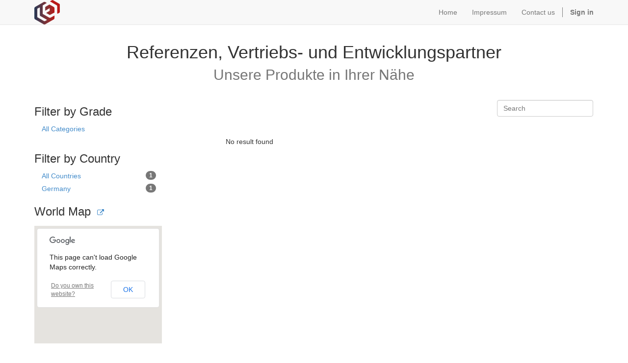

--- FILE ---
content_type: text/html; charset=utf-8
request_url: https://giess.info/partners/grade/anlagenfertigung-mit-unseren-produkten-1/country/cayman-islands-124
body_size: 2386
content:

  
    <!DOCTYPE html>
    <html lang="en-US" data-website-id="1" data-translatable="1" data-oe-company-name="Cutting Edge Coatings GmbH">
        <head>
            <meta charset="utf-8"/>
            
                
            
            
            
                
            

            <meta name="viewport" content="initial-scale=1"/>
            <meta name="description"/>
            <meta name="keywords"/>
            <meta name="generator" content="Odoo"/>
            <title>Resellers | GIESS GmbH</title>

            
            
                
                    <link rel="alternate" hreflang="en" href="http://giess.info/en_US/partners/grade/anlagenfertigung-mit-unseren-produkten-1/country/cayman-islands-124"/>
                
                    <link rel="alternate" hreflang="de" href="http://giess.info/partners/grade/anlagenfertigung-mit-unseren-produkten-1/country/cayman-inseln-124"/>
                
            

            
            <link href="/web/css/web.assets_common/99993a7" rel="stylesheet"/>
            
            <link href="/web/css/website.assets_frontend/f0489da" rel="stylesheet"/>

            
        </head>
        <body>
            <div id="wrapwrap">
                <header>
                    <div class="navbar navbar-default navbar-static-top">
                        <div class="container">
                            <div class="navbar-header">
                                <button type="button" class="navbar-toggle" data-toggle="collapse" data-target=".navbar-top-collapse">
                                    <span class="sr-only">Toggle navigation</span>
                                    <span class="icon-bar"></span>
                                    <span class="icon-bar"></span>
                                    <span class="icon-bar"></span>
                                </button>
                                <a href="/en_US/" class="navbar-brand logo">
            <img src="/logo.png" alt="Logo of Cutting Edge Coatings GmbH" title="Cutting Edge Coatings GmbH"/>
        </a>
    </div>
                            <div class="collapse navbar-collapse navbar-top-collapse">
                                <ul class="nav navbar-nav navbar-right" id="top_menu">
                                    
                                        
    <li>
        <a href="/en_US/">
            <span>Home</span>
        </a>
    </li>
    

                                    
                                        
    <li>
        <a href="/en_US/page/impressum">
            <span>Impressum</span>
        </a>
    </li>
    

                                    
                                        
    <li>
        <a href="/en_US/page/contactus">
            <span>Contact us</span>
        </a>
    </li>
    

                                    
                                    
                                    
                                <li class="divider" groups="base.group_public"></li>
        <li groups="base.group_public">
            <a href="/en_US/web/login">
                <b>Sign in</b>
            </a>
        </li>
    </ul>
                            </div>
                        </div>
                    </div>
                </header>
                <main>
                    
        
        <div id="wrap">
            <div class="oe_structure"></div>
            <div class="container mt16">
                <div class="row">
                    
      <div class="col-md-12">
        <h1 class="text-center">Referenzen, Vertriebs- und Entwicklungspartner</h1>
        <h2 class="text-center text-muted">Unsere Produkte in Ihrer Nähe</h2>
      </div>
      <div class="col-md-3 mb32" id="partner_left">
        <ul id="reseller_grades" class="nav nav-pills nav-stacked mt16">
          <li class="nav-header">
            <h3>Filter by Grade</h3>
          </li>
          
            <li>
              <a href="/en_US/partners/country/cayman-islands-124">
                <span class="badge pull-right"></span>
                All Categories
              </a>
            </li>
          
        </ul>
        <ul id="reseller_countries" class="nav nav-pills nav-stacked mt16">
          <li class="nav-header">
            <h3>Filter by Country</h3>
          </li>
          
            <li>
              <a href="/en_US/partners/grade/anlagenfertigung-mit-unseren-produkten-1?&amp;country_all=True">
                <span class="badge pull-right">1</span>
                All Countries
              </a>
            </li>
          
            <li>
              <a href="/en_US/partners/grade/anlagenfertigung-mit-unseren-produkten-1/country/58">
                <span class="badge pull-right">1</span>
                Germany
              </a>
            </li>
          
        </ul><div class="modal fade partner_map_modal" tabindex="-1" role="dialog" aria-labelledby="myLargeModalLabel" aria-hidden="true">
          <div class="modal-dialog modal-lg">
            <div class="modal-content">
                <div class="modal-header">
                    <button type="button" class="close" data-dismiss="modal" aria-hidden="true">×</button>
                    <h4 class="modal-title">World Map</h4>
                </div>
                <iframe src="/google_map/?width=898&amp;height=485&amp;partner_ids=&amp;partner_url=/partners/" style="width:898px; height:485px; border:0; padding:0; margin:0;"></iframe>
            </div>
          </div>
        </div><h3>World Map<button class="btn btn-link" data-toggle="modal" data-target=".partner_map_modal"><span class="fa fa-external-link"></span></button></h3><ul class="nav">
            <iframe src="/google_map?width=260&amp;height=240&amp;partner_ids=&amp;partner_url=/partners/" style="width:260px; height:240px; border:0; padding:0; margin:0;" scrolling="no"></iframe>
        </ul>
    
        
        
        
        
      </div>
      <div class="col-md-8 col-md-offset-1" id="ref_content">
        <div class="navbar">
          <div>
            
    

            <form action="" method="get" class="navbar-search pull-right pagination form-inline">
              <div class="form-group pull-right">
                <input type="text" name="search" class="search-query col-md-2 mt4 form-control" placeholder="Search"/>
              </div>
            </form>
          </div>
        </div>
        <div>
          <p>No result found</p>
          
        </div>
        <div class="navbar">
          
    

        </div>
      </div>
    
                </div>
            </div>
            <div class="oe_structure"></div>
        </div>
    
                </main>
                <footer>
                    <div class="container hidden-print">
      <div class="row">
        <div class="col-md-3">
          <h4>Our products & Services</h4>
          <ul class="list-unstyled" id="products">
            <li>
              <a href="/en_US/">Home</a>
            </li>
          </ul>
        </div>
        <div class="col-md-3" id="info">
          <h4>Connect with us</h4>
          <ul class="list-unstyled">
            <li>
              <a href="/en_US/page/website.contactus">Contact us</a>
            </li>
          <li>
      <a href="/en_US/partners">Referenzen, Vertrieb und Partner</a>
    </li>
  </ul>
          <ul class="list-unstyled">
            <li>
              <i class="fa fa-phone"></i>
              <span>+49-511-475930 0</span>
            </li>
            <li>
              <i class="fa fa-envelope"></i>
              <span>info@cutting-edge-coatings.com</span>
            </li>
          </ul>
          <h2>
            
            
            
            
            
            
          </h2>
        </div>
        <div class="col-md-5 col-lg-offset-1">
          <div>
            <h4>
              <span class="oe_editable">Cutting Edge Coatings GmbH</span>
              <small> - <a href="/en_US/page/website.aboutus">About us</a></small>
            </h4>
            <p>Our team constructs and builds RF-Ion-Sources for cutting-edge material-processing. Profit from our experience in research and development.<br></p>
            <p>For further information please contact us!<br></p>
          </div>
          <ul class="list-inline js_language_selector mt16">
            <li>
              <a href="/en_US/partners/grade/anlagenfertigung-mit-unseren-produkten-1/country/cayman-islands-124" data-lang="en_US" class="js_change_lang">
                English
              </a>
            </li><li>
              <a href="/partners/grade/anlagenfertigung-mit-unseren-produkten-1/country/cayman-islands-124" data-lang="de_DE" class="js_change_lang">
                 Deutsch
              </a>
            </li>
            </ul>
        </div>
      </div>
    </div>
  <div class="container mt16 mb8">
              <div class="pull-right">
                  Powered by <a class="label label-danger" href="http://www.odoo.com/page/website-builder">Odoo</a>,
                  an awesome <a href="http://www.odoo.com/page/crm">Open Source CRM</a>.
              </div>
              <div class="pull-left text-muted">
                  Copyright &copy; <span>Cutting Edge Coatings GmbH</span>
              </div>
          </div>
      </footer>
            </div>

            
            <script type="text/javascript" src="/web/js/web.assets_common/99993a7"></script>
            
            <script type="text/javascript" src="/web/js/website.assets_frontend/f0489da"></script>
            
        </body>
    </html>




--- FILE ---
content_type: application/javascript
request_url: https://giess.info/web/js/website.assets_frontend/f0489da
body_size: 116076
content:

/* /web/static/src/js/watch.js defined in bundle 'website.assets_frontend' */
(function(){if(!Object.prototype.watch){Object.defineProperty(Object.prototype,"watch",{enumerable:false,configurable:true,writable:false,value:function(prop,handler){var
oldval=this[prop],newval=oldval,getter=function(){return newval;},setter=function(val){oldval=newval;return newval=handler.call(this,prop,oldval,val);};if(delete this[prop]){Object.defineProperty(this,prop,{get:getter,set:setter,enumerable:true,configurable:true});}}});}
if(!Object.prototype.unwatch){Object.defineProperty(Object.prototype,"unwatch",{enumerable:false,configurable:true,writable:false,value:function(prop){var val=this[prop];delete this[prop];this[prop]=val;}});}})();;

/* /website/static/src/js/website.js defined in bundle 'website.assets_frontend' */
(function(){"use strict";var browser;if($.browser.webkit)browser="webkit";else if($.browser.safari)browser="safari";else if($.browser.opera)browser="opera";else if($.browser.msie||($.browser.mozilla&&+$.browser.version.replace(/^([0-9]+\.[0-9]+).*/,'\$1')<20))browser="msie";else if($.browser.mozilla)browser="mozilla";browser+=","+$.browser.version;if(/android|webos|iphone|ipad|ipod|blackberry|iemobile|opera mini/i.test(navigator.userAgent.toLowerCase()))browser+=",mobile";document.documentElement.setAttribute('data-browser',browser);var website={};openerp.website=website;website.translatable=!!$('html').data('translatable');website.get_context=function(dict){var html=document.documentElement;return _.extend({lang:html.getAttribute('lang').replace('-','_'),website_id:html.getAttribute('data-website-id')|0},dict);};website.parseQS=function(qs){var match,params={},pl=/\+/g,search=/([^&=]+)=?([^&]*)/g;while((match=search.exec(qs))){var name=decodeURIComponent(match[1].replace(pl," "));var value=decodeURIComponent(match[2].replace(pl," "));params[name]=value;}
return params;};var parsedSearch;website.parseSearch=function(){if(!parsedSearch){parsedSearch=website.parseQS(window.location.search.substring(1));}
return parsedSearch;};website.parseHash=function(){return website.parseQS(window.location.hash.substring(1));};website.reload=function(){location.hash="scrollTop="+window.document.body.scrollTop;if(location.search.indexOf("enable_editor")>-1){window.location.href=window.location.href.replace(/enable_editor(=[^&]*)?/g,'');}else{window.location.reload();}};website.prompt=function(options){if(typeof options==='string'){options={text:options};}
options=_.extend({window_title:'',field_name:'','default':'',init:function(){}},options||{});var type=_.intersection(Object.keys(options),['input','textarea','select']);type=type.length?type[0]:'text';options.field_type=type;options.field_name=options.field_name||options[type];var def=$.Deferred();var dialog=$(openerp.qweb.render('website.prompt',options)).appendTo("body");options.$dialog=dialog;var field=dialog.find(options.field_type).first();field.val(options['default']);field.fillWith=function(data){if(field.is('select')){var select=field[0];data.forEach(function(item){select.options[select.options.length]=new Option(item[1],item[0]);});}else{field.val(data);}};var init=options.init(field,dialog);$.when(init).then(function(fill){if(fill){field.fillWith(fill);}
dialog.modal('show');field.focus();dialog.on('click','.btn-primary',function(){var backdrop=$('.modal-backdrop');def.resolve(field.val(),field,dialog);dialog.remove();backdrop.remove();});});dialog.on('hidden.bs.modal',function(){var backdrop=$('.modal-backdrop');def.reject();dialog.remove();backdrop.remove();});if(field.is('input[type="text"], select')){field.keypress(function(e){if(e.which==13){e.preventDefault();dialog.find('.btn-primary').trigger('click');}});}
return def;};website.error=function(data,url){var $error=$(openerp.qweb.render('website.error_dialog',{'title':data.data?data.data.arguments[0]:"",'message':data.data?data.data.arguments[1]:data.statusText,'backend_url':url}));$error.appendTo("body");$error.modal('show');};website.form=function(url,method,params){var form=document.createElement('form');form.setAttribute('action',url);form.setAttribute('method',method);_.each(params,function(v,k){var param=document.createElement('input');param.setAttribute('type','hidden');param.setAttribute('name',k);param.setAttribute('value',v);form.appendChild(param);});document.body.appendChild(form);form.submit();};website.init_kanban=function($kanban){$('.js_kanban_col',$kanban).each(function(){var $col=$(this);var $pagination=$('.pagination',$col);if(!$pagination.size()){return;}
var page_count=$col.data('page_count');var scope=$pagination.last().find("li").size()-2;var kanban_url_col=$pagination.find("li a:first").attr("href").replace(/[0-9]+$/,'');var data={'domain':$col.data('domain'),'model':$col.data('model'),'template':$col.data('template'),'step':$col.data('step'),'orderby':$col.data('orderby')};$pagination.on('click','a',function(ev){ev.preventDefault();var $a=$(ev.target);if($a.parent().hasClass('active')){return;}
var page=+$a.attr("href").split(",").pop().split('-')[1];data['page']=page;$.post('/website/kanban',data,function(col){$col.find("> .thumbnail").remove();$pagination.last().before(col);});var page_start=page-parseInt(Math.floor((scope-1)/2),10);if(page_start<1)page_start=1;var page_end=page_start+(scope-1);if(page_end>page_count)page_end=page_count;if(page_end-page_start<scope){page_start=page_end-scope>0?page_end-scope:1;}
$pagination.find('li.prev a').attr("href",kanban_url_col+(page-1>0?page-1:1));$pagination.find('li.next a').attr("href",kanban_url_col+(page<page_end?page+1:page_end));for(var i=0;i<scope;i++){$pagination.find('li:not(.prev):not(.next):eq('+i+') a').attr("href",kanban_url_col+(page_start+i)).html(page_start+i);}
$pagination.find('li.active').removeClass('active');$pagination.find('li:has(a[href="'+kanban_url_col+page+'"])').addClass('active');});});};var templates_def=$.Deferred().resolve();website.add_template_file=function(template){templates_def=templates_def.then(function(){var def=$.Deferred();openerp.qweb.add_template(template,function(err){if(err){def.reject(err);}else{def.resolve();}});return def;});};website.add_template_file('/website/static/src/xml/website.xml');website.dom_ready=$.Deferred();$(document).ready(function(){website.dom_ready.resolve();if($.fn.placeholder)$('input, textarea').placeholder();});website.if_dom_contains=function(selector,fn){website.dom_ready.then(function(){var elems=$(selector);if(elems.length){fn(elems);}});};var all_ready=null;website.ready=function(){if(!all_ready){all_ready=website.dom_ready.then(function(){return templates_def;}).then(function(){if(!!$('[data-oe-model]').size()){$("#oe_editzone").show();$("#oe_editzone button").show();}
if($('html').data('website-id')){website.id=$('html').data('website-id');website.session=new openerp.Session();return openerp.jsonRpc('/website/translations','call',{'lang':website.get_context().lang}).then(function(trans){openerp._t.database.set_bundle(trans);});}}).then(function(){var templates=openerp.qweb.templates;var keys=_.keys(templates);for(var i=0;i<keys.length;i++){treat_node(templates[keys[i]]);}}).promise();}
return all_ready;};function treat_node(node){if(node.nodeType===3){if(node.nodeValue.match(/\S/)){var text_value=$.trim(node.nodeValue);var spaces=node.nodeValue.split(text_value);node.nodeValue=spaces[0]+openerp._t(text_value)+spaces[1];}}
else if(node.nodeType===1&&node.hasChildNodes()){_.each(node.childNodes,function(subnode){treat_node(subnode);});}};website.inject_tour=function(){};website.dom_ready.then(function(){$(document).on('click','.js_publish_management .js_publish_btn',function(){var $data=$(this).parents(".js_publish_management:first");var self=this;openerp.jsonRpc($data.data('controller')||'/website/publish','call',{'id':+$data.data('id'),'object':$data.data('object')}).then(function(result){$data.toggleClass("css_unpublished css_published");$data.parents("[data-publish]").attr("data-publish",+result?'on':'off');}).fail(function(err,data){website.error(data,'/web#return_label=Website&model='+$data.data('object')+'&id='+$data.data('id'));});});if(!$('.js_change_lang').length){var links=$('ul.js_language_selector li a:not([data-oe-id])');var m=$(_.min(links,function(l){return $(l).attr('href').length;})).attr('href');links.each(function(){var t=$(this).attr('href');var l=(t===m)?"default":t.split('/')[1];$(this).data('lang',l).addClass('js_change_lang');});}
$(document).on('click','.js_change_lang',function(e){e.preventDefault();var self=$(this);var redirect={lang:self.data('lang'),url:encodeURIComponent(self.attr('href')),hash:encodeURIComponent(location.hash)};location.href=_.str.sprintf("/website/lang/%(lang)s?r=%(url)s%(hash)s",redirect);});$('.js_kanban').each(function(){website.init_kanban(this);});setTimeout(function(){if(window.location.hash.indexOf("scrollTop=")>-1){window.document.body.scrollTop=+location.hash.match(/scrollTop=([0-9]+)/)[1];}},0);var $collapse=$('#oe_applications ul.dropdown-menu').clone().attr("id","oe_applications_collapse").attr("class","nav navbar-nav navbar-left navbar-collapse collapse");$('#oe_applications').before($collapse);$collapse.wrap('<div class="visible-xs"/>');$('[data-target="#oe_applications"]').attr("data-target","#oe_applications_collapse");});openerp.Tour.autoRunning=false;website.ready().then(function(){setTimeout(openerp.Tour.running,0);});return website;})();;

/* /website/static/src/js/website.snippets.animation.js defined in bundle 'website.assets_frontend' */
(function(){'use strict';var website=openerp.website;if(!website.snippet)website.snippet={};website.snippet.readyAnimation=[];website.snippet.start_animation=function(editable_mode,$target){for(var k in website.snippet.animationRegistry){var Animation=website.snippet.animationRegistry[k];var selector="";if(Animation.prototype.selector){if(selector!="")selector+=", "
selector+=Animation.prototype.selector;}
if($target){if($target.is(selector))selector=$target;else continue;}
$(selector).each(function(){var $snipped_id=$(this);if(!$snipped_id.parents("#oe_snippets").length&&!$snipped_id.parent("body").length&&!$snipped_id.data("snippet-view")){website.snippet.readyAnimation.push($snipped_id);$snipped_id.data("snippet-view",new Animation($snipped_id,editable_mode));}});}};website.snippet.stop_animation=function(){$(website.snippet.readyAnimation).each(function(){var $snipped_id=$(this);if($snipped_id.data("snippet-view")){$snipped_id.data("snippet-view").stop();}});};$(document).ready(function(){website.snippet.start_animation();});website.snippet.animationRegistry={};website.snippet.Animation=openerp.Class.extend({selector:false,$:function(){return this.$el.find.apply(this.$el,arguments);},init:function(dom,editable_mode){this.$el=this.$target=$(dom);this.start(editable_mode);},start:function(){},stop:function(){},});website.snippet.animationRegistry.slider=website.snippet.Animation.extend({selector:".carousel",start:function(){this.$target.carousel({interval:10000});},stop:function(){this.$target.carousel('pause');this.$target.removeData("bs.carousel");},});website.snippet.animationRegistry.parallax=website.snippet.Animation.extend({selector:".parallax",start:function(){var self=this;setTimeout(function(){self.set_values();});this.on_scroll=function(){var speed=parseFloat(self.$target.attr("data-scroll-background-ratio")||0);if(speed==1)return;var offset=parseFloat(self.$target.attr("data-scroll-background-offset")||0);var top=offset+window.scrollY*speed;self.$target.css("background-position","0px "+top+"px");};this.on_resize=function(){self.set_values();};$(window).on("scroll",this.on_scroll);$(window).on("resize",this.on_resize);},stop:function(){$(window).off("scroll",this.on_scroll).off("resize",this.on_resize);},set_values:function(){var self=this;var speed=parseFloat(self.$target.attr("data-scroll-background-ratio")||0);if(speed===1||this.$target.css("background-image")==="none"){this.$target.css("background-attachment","fixed").css("background-position","0px 0px");return;}else{this.$target.css("background-attachment","scroll");}
this.$target.attr("data-scroll-background-offset",0);var img=new Image();img.onload=function(){var offset=0;var padding=parseInt($(document.body).css("padding-top"));if(speed>1){var inner_offset=-self.$target.outerHeight()+this.height/this.width*document.body.clientWidth;var outer_offset=self.$target.offset().top-(document.body.clientHeight-self.$target.outerHeight())-padding;offset=-outer_offset*speed+inner_offset;}else{offset=-self.$target.offset().top*speed;}
self.$target.attr("data-scroll-background-offset",offset>0?0:offset);$(window).scroll();};img.src=this.$target.css("background-image").replace(/url\(['"]*|['"]*\)/g,"");$(window).scroll();}});website.snippet.animationRegistry.share=website.snippet.Animation.extend({selector:".oe_share",start:function(){var url=encodeURIComponent(window.location.href);var title=encodeURIComponent($("title").text());this.$target.find("a").each(function(){var $a=$(this);var url_regex=/\{url\}|%7Burl%7D/,title_regex=/\{title\}|%7Btitle%7D/;$a.attr("href",$(this).attr("href").replace(url_regex,url).replace(title_regex,title));if($a.attr("target")&&$a.attr("target").match(/_blank/i)){$a.click(function(){window.open(this.href,'','menubar=no,toolbar=no,resizable=yes,scrollbars=yes,height=550,width=600');return false;});}});},});website.snippet.animationRegistry.media_video=website.snippet.Animation.extend({selector:".media_iframe_video",start:function(){this.$target.html('<div class="css_editable_mode_display">&nbsp;</div><iframe src="'+_.escape(this.$target.data("src"))+'" frameborder="0" allowfullscreen="allowfullscreen"></iframe>');},});})();;

/* /web/static/lib/bootstrap/js/bootstrap.js defined in bundle 'website.assets_frontend' */
if(typeof jQuery==='undefined'){throw new Error('Bootstrap\'s JavaScript requires jQuery')}
+function($){'use strict';function transitionEnd(){var el=document.createElement('bootstrap')
var transEndEventNames={WebkitTransition:'webkitTransitionEnd',MozTransition:'transitionend',OTransition:'oTransitionEnd otransitionend',transition:'transitionend'}
for(var name in transEndEventNames){if(el.style[name]!==undefined){return{end:transEndEventNames[name]}}}
return false}
$.fn.emulateTransitionEnd=function(duration){var called=false
var $el=this
$(this).one('bsTransitionEnd',function(){called=true})
var callback=function(){if(!called)$($el).trigger($.support.transition.end)}
setTimeout(callback,duration)
return this}
$(function(){$.support.transition=transitionEnd()
if(!$.support.transition)return
$.event.special.bsTransitionEnd={bindType:$.support.transition.end,delegateType:$.support.transition.end,handle:function(e){if($(e.target).is(this))return e.handleObj.handler.apply(this,arguments)}}})}(jQuery);+function($){'use strict';var dismiss='[data-dismiss="alert"]'
var Alert=function(el){$(el).on('click',dismiss,this.close)}
Alert.VERSION='3.2.0'
Alert.prototype.close=function(e){var $this=$(this)
var selector=$this.attr('data-target')
if(!selector){selector=$this.attr('href')
selector=selector&&selector.replace(/.*(?=#[^\s]*$)/,'')}
var $parent=$(selector)
if(e)e.preventDefault()
if(!$parent.length){$parent=$this.hasClass('alert')?$this:$this.parent()}
$parent.trigger(e=$.Event('close.bs.alert'))
if(e.isDefaultPrevented())return
$parent.removeClass('in')
function removeElement(){$parent.detach().trigger('closed.bs.alert').remove()}
$.support.transition&&$parent.hasClass('fade')?$parent.one('bsTransitionEnd',removeElement).emulateTransitionEnd(150):removeElement()}
function Plugin(option){return this.each(function(){var $this=$(this)
var data=$this.data('bs.alert')
if(!data)$this.data('bs.alert',(data=new Alert(this)))
if(typeof option=='string')data[option].call($this)})}
var old=$.fn.alert
$.fn.alert=Plugin
$.fn.alert.Constructor=Alert
$.fn.alert.noConflict=function(){$.fn.alert=old
return this}
$(document).on('click.bs.alert.data-api',dismiss,Alert.prototype.close)}(jQuery);+function($){'use strict';var Button=function(element,options){this.$element=$(element)
this.options=$.extend({},Button.DEFAULTS,options)
this.isLoading=false}
Button.VERSION='3.2.0'
Button.DEFAULTS={loadingText:'loading...'}
Button.prototype.setState=function(state){var d='disabled'
var $el=this.$element
var val=$el.is('input')?'val':'html'
var data=$el.data()
state=state+'Text'
if(data.resetText==null)$el.data('resetText',$el[val]())
$el[val](data[state]==null?this.options[state]:data[state])
setTimeout($.proxy(function(){if(state=='loadingText'){this.isLoading=true
$el.addClass(d).attr(d,d)}else if(this.isLoading){this.isLoading=false
$el.removeClass(d).removeAttr(d)}},this),0)}
Button.prototype.toggle=function(){var changed=true
var $parent=this.$element.closest('[data-toggle="buttons"]')
if($parent.length){var $input=this.$element.find('input')
if($input.prop('type')=='radio'){if($input.prop('checked')&&this.$element.hasClass('active'))changed=false
else $parent.find('.active').removeClass('active')}
if(changed)$input.prop('checked',!this.$element.hasClass('active')).trigger('change')}
if(changed)this.$element.toggleClass('active')}
function Plugin(option){return this.each(function(){var $this=$(this)
var data=$this.data('bs.button')
var options=typeof option=='object'&&option
if(!data)$this.data('bs.button',(data=new Button(this,options)))
if(option=='toggle')data.toggle()
else if(option)data.setState(option)})}
var old=$.fn.button
$.fn.button=Plugin
$.fn.button.Constructor=Button
$.fn.button.noConflict=function(){$.fn.button=old
return this}
$(document).on('click.bs.button.data-api','[data-toggle^="button"]',function(e){var $btn=$(e.target)
if(!$btn.hasClass('btn'))$btn=$btn.closest('.btn')
Plugin.call($btn,'toggle')
e.preventDefault()})}(jQuery);+function($){'use strict';var Carousel=function(element,options){this.$element=$(element).on('keydown.bs.carousel',$.proxy(this.keydown,this))
this.$indicators=this.$element.find('.carousel-indicators')
this.options=options
this.paused=this.sliding=this.interval=this.$active=this.$items=null
this.options.pause=='hover'&&this.$element.on('mouseenter.bs.carousel',$.proxy(this.pause,this)).on('mouseleave.bs.carousel',$.proxy(this.cycle,this))}
Carousel.VERSION='3.2.0'
Carousel.DEFAULTS={interval:5000,pause:'hover',wrap:true}
Carousel.prototype.keydown=function(e){switch(e.which){case 37:this.prev();break
case 39:this.next();break
default:return}
e.preventDefault()}
Carousel.prototype.cycle=function(e){e||(this.paused=false)
this.interval&&clearInterval(this.interval)
this.options.interval&&!this.paused&&(this.interval=setInterval($.proxy(this.next,this),this.options.interval))
return this}
Carousel.prototype.getItemIndex=function(item){this.$items=item.parent().children('.item')
return this.$items.index(item||this.$active)}
Carousel.prototype.to=function(pos){var that=this
var activeIndex=this.getItemIndex(this.$active=this.$element.find('.item.active'))
if(pos>(this.$items.length-1)||pos<0)return
if(this.sliding)return this.$element.one('slid.bs.carousel',function(){that.to(pos)})
if(activeIndex==pos)return this.pause().cycle()
return this.slide(pos>activeIndex?'next':'prev',$(this.$items[pos]))}
Carousel.prototype.pause=function(e){e||(this.paused=true)
if(this.$element.find('.next, .prev').length&&$.support.transition){this.$element.trigger($.support.transition.end)
this.cycle(true)}
this.interval=clearInterval(this.interval)
return this}
Carousel.prototype.next=function(){if(this.sliding)return
return this.slide('next')}
Carousel.prototype.prev=function(){if(this.sliding)return
return this.slide('prev')}
Carousel.prototype.slide=function(type,next){var $active=this.$element.find('.item.active')
var $next=next||$active[type]()
var isCycling=this.interval
var direction=type=='next'?'left':'right'
var fallback=type=='next'?'first':'last'
var that=this
if(!$next.length){if(!this.options.wrap)return
$next=this.$element.find('.item')[fallback]()}
if($next.hasClass('active'))return(this.sliding=false)
var relatedTarget=$next[0]
var slideEvent=$.Event('slide.bs.carousel',{relatedTarget:relatedTarget,direction:direction})
this.$element.trigger(slideEvent)
if(slideEvent.isDefaultPrevented())return
this.sliding=true
isCycling&&this.pause()
if(this.$indicators.length){this.$indicators.find('.active').removeClass('active')
var $nextIndicator=$(this.$indicators.children()[this.getItemIndex($next)])
$nextIndicator&&$nextIndicator.addClass('active')}
var slidEvent=$.Event('slid.bs.carousel',{relatedTarget:relatedTarget,direction:direction})
if($.support.transition&&this.$element.hasClass('slide')){$next.addClass(type)
$next[0].offsetWidth
$active.addClass(direction)
$next.addClass(direction)
$active.one('bsTransitionEnd',function(){$next.removeClass([type,direction].join(' ')).addClass('active')
$active.removeClass(['active',direction].join(' '))
that.sliding=false
setTimeout(function(){that.$element.trigger(slidEvent)},0)}).emulateTransitionEnd($active.css('transition-duration').slice(0,-1)*1000)}else{$active.removeClass('active')
$next.addClass('active')
this.sliding=false
this.$element.trigger(slidEvent)}
isCycling&&this.cycle()
return this}
function Plugin(option){return this.each(function(){var $this=$(this)
var data=$this.data('bs.carousel')
var options=$.extend({},Carousel.DEFAULTS,$this.data(),typeof option=='object'&&option)
var action=typeof option=='string'?option:options.slide
if(!data)$this.data('bs.carousel',(data=new Carousel(this,options)))
if(typeof option=='number')data.to(option)
else if(action)data[action]()
else if(options.interval)data.pause().cycle()})}
var old=$.fn.carousel
$.fn.carousel=Plugin
$.fn.carousel.Constructor=Carousel
$.fn.carousel.noConflict=function(){$.fn.carousel=old
return this}
$(document).on('click.bs.carousel.data-api','[data-slide], [data-slide-to]',function(e){var href
var $this=$(this)
var $target=$($this.attr('data-target')||(href=$this.attr('href'))&&href.replace(/.*(?=#[^\s]+$)/,''))
if(!$target.hasClass('carousel'))return
var options=$.extend({},$target.data(),$this.data())
var slideIndex=$this.attr('data-slide-to')
if(slideIndex)options.interval=false
Plugin.call($target,options)
if(slideIndex){$target.data('bs.carousel').to(slideIndex)}
e.preventDefault()})
$(window).on('load',function(){$('[data-ride="carousel"]').each(function(){var $carousel=$(this)
Plugin.call($carousel,$carousel.data())})})}(jQuery);+function($){'use strict';var Collapse=function(element,options){this.$element=$(element)
this.options=$.extend({},Collapse.DEFAULTS,options)
this.transitioning=null
if(this.options.parent)this.$parent=$(this.options.parent)
if(this.options.toggle)this.toggle()}
Collapse.VERSION='3.2.0'
Collapse.DEFAULTS={toggle:true}
Collapse.prototype.dimension=function(){var hasWidth=this.$element.hasClass('width')
return hasWidth?'width':'height'}
Collapse.prototype.show=function(){if(this.transitioning||this.$element.hasClass('in'))return
var startEvent=$.Event('show.bs.collapse')
this.$element.trigger(startEvent)
if(startEvent.isDefaultPrevented())return
var actives=this.$parent&&this.$parent.find('> .panel > .in')
if(actives&&actives.length){var hasData=actives.data('bs.collapse')
if(hasData&&hasData.transitioning)return
Plugin.call(actives,'hide')
hasData||actives.data('bs.collapse',null)}
var dimension=this.dimension()
this.$element.removeClass('collapse').addClass('collapsing')[dimension](0)
this.transitioning=1
var complete=function(){this.$element.removeClass('collapsing').addClass('collapse in')[dimension]('')
this.transitioning=0
this.$element.trigger('shown.bs.collapse')}
if(!$.support.transition)return complete.call(this)
var scrollSize=$.camelCase(['scroll',dimension].join('-'))
this.$element.one('bsTransitionEnd',$.proxy(complete,this)).emulateTransitionEnd(350)[dimension](this.$element[0][scrollSize])}
Collapse.prototype.hide=function(){if(this.transitioning||!this.$element.hasClass('in'))return
var startEvent=$.Event('hide.bs.collapse')
this.$element.trigger(startEvent)
if(startEvent.isDefaultPrevented())return
var dimension=this.dimension()
this.$element[dimension](this.$element[dimension]())[0].offsetHeight
this.$element.addClass('collapsing').removeClass('collapse').removeClass('in')
this.transitioning=1
var complete=function(){this.transitioning=0
this.$element.trigger('hidden.bs.collapse').removeClass('collapsing').addClass('collapse')}
if(!$.support.transition)return complete.call(this)
this.$element
[dimension](0).one('bsTransitionEnd',$.proxy(complete,this)).emulateTransitionEnd(350)}
Collapse.prototype.toggle=function(){this[this.$element.hasClass('in')?'hide':'show']()}
function Plugin(option){return this.each(function(){var $this=$(this)
var data=$this.data('bs.collapse')
var options=$.extend({},Collapse.DEFAULTS,$this.data(),typeof option=='object'&&option)
if(!data&&options.toggle&&option=='show')option=!option
if(!data)$this.data('bs.collapse',(data=new Collapse(this,options)))
if(typeof option=='string')data[option]()})}
var old=$.fn.collapse
$.fn.collapse=Plugin
$.fn.collapse.Constructor=Collapse
$.fn.collapse.noConflict=function(){$.fn.collapse=old
return this}
$(document).on('click.bs.collapse.data-api','[data-toggle="collapse"]',function(e){var href
var $this=$(this)
var target=$this.attr('data-target')||e.preventDefault()||(href=$this.attr('href'))&&href.replace(/.*(?=#[^\s]+$)/,'')
var $target=$(target)
var data=$target.data('bs.collapse')
var option=data?'toggle':$this.data()
var parent=$this.attr('data-parent')
var $parent=parent&&$(parent)
if(!data||!data.transitioning){if($parent)$parent.find('[data-toggle="collapse"][data-parent="'+parent+'"]').not($this).addClass('collapsed')
$this[$target.hasClass('in')?'addClass':'removeClass']('collapsed')}
Plugin.call($target,option)})}(jQuery);+function($){'use strict';var backdrop='.dropdown-backdrop'
var toggle='[data-toggle="dropdown"]'
var Dropdown=function(element){$(element).on('click.bs.dropdown',this.toggle)}
Dropdown.VERSION='3.2.0'
Dropdown.prototype.toggle=function(e){var $this=$(this)
if($this.is('.disabled, :disabled'))return
var $parent=getParent($this)
var isActive=$parent.hasClass('open')
clearMenus()
if(!isActive){if('ontouchstart'in document.documentElement&&!$parent.closest('.navbar-nav').length){$('<div class="dropdown-backdrop"/>').insertAfter($(this)).on('click',clearMenus)}
var relatedTarget={relatedTarget:this}
$parent.trigger(e=$.Event('show.bs.dropdown',relatedTarget))
if(e.isDefaultPrevented())return
$this.trigger('focus')
$parent.toggleClass('open').trigger('shown.bs.dropdown',relatedTarget)}
return false}
Dropdown.prototype.keydown=function(e){if(!/(38|40|27)/.test(e.keyCode))return
var $this=$(this)
e.preventDefault()
e.stopPropagation()
if($this.is('.disabled, :disabled'))return
var $parent=getParent($this)
var isActive=$parent.hasClass('open')
if(!isActive||(isActive&&e.keyCode==27)){if(e.which==27)$parent.find(toggle).trigger('focus')
return $this.trigger('click')}
var desc=' li:not(.divider):visible a'
var $items=$parent.find('[role="menu"]'+desc+', [role="listbox"]'+desc)
if(!$items.length)return
var index=$items.index($items.filter(':focus'))
if(e.keyCode==38&&index>0)index--
if(e.keyCode==40&&index<$items.length-1)index++
if(!~index)index=0
$items.eq(index).trigger('focus')}
function clearMenus(e){if(e&&e.which===3)return
$(backdrop).remove()
$(toggle).each(function(){var $parent=getParent($(this))
var relatedTarget={relatedTarget:this}
if(!$parent.hasClass('open'))return
$parent.trigger(e=$.Event('hide.bs.dropdown',relatedTarget))
if(e.isDefaultPrevented())return
$parent.removeClass('open').trigger('hidden.bs.dropdown',relatedTarget)})}
function getParent($this){var selector=$this.attr('data-target')
if(!selector){selector=$this.attr('href')
selector=selector&&/#[A-Za-z]/.test(selector)&&selector.replace(/.*(?=#[^\s]*$)/,'')}
var $parent=selector&&$(selector)
return $parent&&$parent.length?$parent:$this.parent()}
function Plugin(option){return this.each(function(){var $this=$(this)
var data=$this.data('bs.dropdown')
if(!data)$this.data('bs.dropdown',(data=new Dropdown(this)))
if(typeof option=='string')data[option].call($this)})}
var old=$.fn.dropdown
$.fn.dropdown=Plugin
$.fn.dropdown.Constructor=Dropdown
$.fn.dropdown.noConflict=function(){$.fn.dropdown=old
return this}
$(document).on('click.bs.dropdown.data-api',clearMenus).on('click.bs.dropdown.data-api','.dropdown form',function(e){e.stopPropagation()}).on('click.bs.dropdown.data-api',toggle,Dropdown.prototype.toggle).on('keydown.bs.dropdown.data-api',toggle+', [role="menu"], [role="listbox"]',Dropdown.prototype.keydown)}(jQuery);+function($){'use strict';var Modal=function(element,options){this.options=options
this.$body=$(document.body)
this.$element=$(element)
this.$backdrop=this.isShown=null
this.scrollbarWidth=0
if(this.options.remote){this.$element.find('.modal-content').load(this.options.remote,$.proxy(function(){this.$element.trigger('loaded.bs.modal')},this))}}
Modal.VERSION='3.2.0'
Modal.DEFAULTS={backdrop:true,keyboard:true,show:true}
Modal.prototype.toggle=function(_relatedTarget){return this.isShown?this.hide():this.show(_relatedTarget)}
Modal.prototype.show=function(_relatedTarget){var that=this
var e=$.Event('show.bs.modal',{relatedTarget:_relatedTarget})
this.$element.trigger(e)
if(this.isShown||e.isDefaultPrevented())return
this.isShown=true
this.checkScrollbar()
this.$body.addClass('modal-open')
this.setScrollbar()
this.escape()
this.$element.on('click.dismiss.bs.modal','[data-dismiss="modal"]',$.proxy(this.hide,this))
this.backdrop(function(){var transition=$.support.transition&&that.$element.hasClass('fade')
if(!that.$element.parent().length){that.$element.appendTo(that.$body)}
that.$element.show().scrollTop(0)
if(transition){that.$element[0].offsetWidth}
that.$element.addClass('in').attr('aria-hidden',false)
that.enforceFocus()
var e=$.Event('shown.bs.modal',{relatedTarget:_relatedTarget})
transition?that.$element.find('.modal-dialog').one('bsTransitionEnd',function(){that.$element.trigger('focus').trigger(e)}).emulateTransitionEnd(300):that.$element.trigger('focus').trigger(e)})}
Modal.prototype.hide=function(e){if(e)e.preventDefault()
e=$.Event('hide.bs.modal')
this.$element.trigger(e)
if(!this.isShown||e.isDefaultPrevented())return
this.isShown=false
this.$body.removeClass('modal-open')
this.resetScrollbar()
this.escape()
$(document).off('focusin.bs.modal')
this.$element.removeClass('in').attr('aria-hidden',true).off('click.dismiss.bs.modal')
$.support.transition&&this.$element.hasClass('fade')?this.$element.one('bsTransitionEnd',$.proxy(this.hideModal,this)).emulateTransitionEnd(300):this.hideModal()}
Modal.prototype.enforceFocus=function(){$(document).off('focusin.bs.modal').on('focusin.bs.modal',$.proxy(function(e){if(this.$element[0]!==e.target&&!this.$element.has(e.target).length){this.$element.trigger('focus')}},this))}
Modal.prototype.escape=function(){if(this.isShown&&this.options.keyboard){this.$element.on('keyup.dismiss.bs.modal',$.proxy(function(e){e.which==27&&this.hide()},this))}else if(!this.isShown){this.$element.off('keyup.dismiss.bs.modal')}}
Modal.prototype.hideModal=function(){var that=this
this.$element.hide()
this.backdrop(function(){that.$element.trigger('hidden.bs.modal')})}
Modal.prototype.removeBackdrop=function(){this.$backdrop&&this.$backdrop.remove()
this.$backdrop=null}
Modal.prototype.backdrop=function(callback){var that=this
var animate=this.$element.hasClass('fade')?'fade':''
if(this.isShown&&this.options.backdrop){var doAnimate=$.support.transition&&animate
this.$backdrop=$('<div class="modal-backdrop '+animate+'" />').appendTo(this.$body)
this.$element.on('click.dismiss.bs.modal',$.proxy(function(e){if(e.target!==e.currentTarget)return
this.options.backdrop=='static'?this.$element[0].focus.call(this.$element[0]):this.hide.call(this)},this))
if(doAnimate)this.$backdrop[0].offsetWidth
this.$backdrop.addClass('in')
if(!callback)return
doAnimate?this.$backdrop.one('bsTransitionEnd',callback).emulateTransitionEnd(150):callback()}else if(!this.isShown&&this.$backdrop){this.$backdrop.removeClass('in')
var callbackRemove=function(){that.removeBackdrop()
callback&&callback()}
$.support.transition&&this.$element.hasClass('fade')?this.$backdrop.one('bsTransitionEnd',callbackRemove).emulateTransitionEnd(150):callbackRemove()}else if(callback){callback()}}
Modal.prototype.checkScrollbar=function(){if(document.body.clientWidth>=window.innerWidth)return
this.scrollbarWidth=this.scrollbarWidth||this.measureScrollbar()}
Modal.prototype.setScrollbar=function(){var bodyPad=parseInt((this.$body.css('padding-right')||0),10)
if(this.scrollbarWidth)this.$body.css('padding-right',bodyPad+this.scrollbarWidth)}
Modal.prototype.resetScrollbar=function(){this.$body.css('padding-right','')}
Modal.prototype.measureScrollbar=function(){var scrollDiv=document.createElement('div')
scrollDiv.className='modal-scrollbar-measure'
this.$body.append(scrollDiv)
var scrollbarWidth=scrollDiv.offsetWidth-scrollDiv.clientWidth
this.$body[0].removeChild(scrollDiv)
return scrollbarWidth}
function Plugin(option,_relatedTarget){return this.each(function(){var $this=$(this)
var data=$this.data('bs.modal')
var options=$.extend({},Modal.DEFAULTS,$this.data(),typeof option=='object'&&option)
if(!data)$this.data('bs.modal',(data=new Modal(this,options)))
if(typeof option=='string')data[option](_relatedTarget)
else if(options.show)data.show(_relatedTarget)})}
var old=$.fn.modal
$.fn.modal=Plugin
$.fn.modal.Constructor=Modal
$.fn.modal.noConflict=function(){$.fn.modal=old
return this}
$(document).on('click.bs.modal.data-api','[data-toggle="modal"]',function(e){var $this=$(this)
var href=$this.attr('href')
var $target=$($this.attr('data-target')||(href&&href.replace(/.*(?=#[^\s]+$)/,'')))
var option=$target.data('bs.modal')?'toggle':$.extend({remote:!/#/.test(href)&&href},$target.data(),$this.data())
if($this.is('a'))e.preventDefault()
$target.one('show.bs.modal',function(showEvent){if(showEvent.isDefaultPrevented())return
$target.one('hidden.bs.modal',function(){$this.is(':visible')&&$this.trigger('focus')})})
Plugin.call($target,option,this)})}(jQuery);+function($){'use strict';var Tooltip=function(element,options){this.type=this.options=this.enabled=this.timeout=this.hoverState=this.$element=null
this.init('tooltip',element,options)}
Tooltip.VERSION='3.2.0'
Tooltip.DEFAULTS={animation:true,placement:'top',selector:false,template:'<div class="tooltip" role="tooltip"><div class="tooltip-arrow"></div><div class="tooltip-inner"></div></div>',trigger:'hover focus',title:'',delay:0,html:false,container:false,viewport:{selector:'body',padding:0}}
Tooltip.prototype.init=function(type,element,options){this.enabled=true
this.type=type
this.$element=$(element)
this.options=this.getOptions(options)
this.$viewport=this.options.viewport&&$(this.options.viewport.selector||this.options.viewport)
var triggers=this.options.trigger.split(' ')
for(var i=triggers.length;i--;){var trigger=triggers[i]
if(trigger=='click'){this.$element.on('click.'+this.type,this.options.selector,$.proxy(this.toggle,this))}else if(trigger!='manual'){var eventIn=trigger=='hover'?'mouseenter':'focusin'
var eventOut=trigger=='hover'?'mouseleave':'focusout'
this.$element.on(eventIn+'.'+this.type,this.options.selector,$.proxy(this.enter,this))
this.$element.on(eventOut+'.'+this.type,this.options.selector,$.proxy(this.leave,this))}}
this.options.selector?(this._options=$.extend({},this.options,{trigger:'manual',selector:''})):this.fixTitle()}
Tooltip.prototype.getDefaults=function(){return Tooltip.DEFAULTS}
Tooltip.prototype.getOptions=function(options){options=$.extend({},this.getDefaults(),this.$element.data(),options)
if(options.delay&&typeof options.delay=='number'){options.delay={show:options.delay,hide:options.delay}}
return options}
Tooltip.prototype.getDelegateOptions=function(){var options={}
var defaults=this.getDefaults()
this._options&&$.each(this._options,function(key,value){if(defaults[key]!=value)options[key]=value})
return options}
Tooltip.prototype.enter=function(obj){var self=obj instanceof this.constructor?obj:$(obj.currentTarget).data('bs.'+this.type)
if(!self){self=new this.constructor(obj.currentTarget,this.getDelegateOptions())
$(obj.currentTarget).data('bs.'+this.type,self)}
clearTimeout(self.timeout)
self.hoverState='in'
if(!self.options.delay||!self.options.delay.show)return self.show()
self.timeout=setTimeout(function(){if(self.hoverState=='in')self.show()},self.options.delay.show)}
Tooltip.prototype.leave=function(obj){var self=obj instanceof this.constructor?obj:$(obj.currentTarget).data('bs.'+this.type)
if(!self){self=new this.constructor(obj.currentTarget,this.getDelegateOptions())
$(obj.currentTarget).data('bs.'+this.type,self)}
clearTimeout(self.timeout)
self.hoverState='out'
if(!self.options.delay||!self.options.delay.hide)return self.hide()
self.timeout=setTimeout(function(){if(self.hoverState=='out')self.hide()},self.options.delay.hide)}
Tooltip.prototype.show=function(){var e=$.Event('show.bs.'+this.type)
if(this.hasContent()&&this.enabled){this.$element.trigger(e)
var inDom=$.contains(document.documentElement,this.$element[0])
if(e.isDefaultPrevented()||!inDom)return
var that=this
var $tip=this.tip()
var tipId=this.getUID(this.type)
this.setContent()
$tip.attr('id',tipId)
this.$element.attr('aria-describedby',tipId)
if(this.options.animation)$tip.addClass('fade')
var placement=typeof this.options.placement=='function'?this.options.placement.call(this,$tip[0],this.$element[0]):this.options.placement
var autoToken=/\s?auto?\s?/i
var autoPlace=autoToken.test(placement)
if(autoPlace)placement=placement.replace(autoToken,'')||'top'
$tip.detach().css({top:0,left:0,display:'block'}).addClass(placement).data('bs.'+this.type,this)
this.options.container?$tip.appendTo(this.options.container):$tip.insertAfter(this.$element)
var pos=this.getPosition()
var actualWidth=$tip[0].offsetWidth
var actualHeight=$tip[0].offsetHeight
if(autoPlace){var orgPlacement=placement
var $parent=this.$element.parent()
var parentDim=this.getPosition($parent)
placement=placement=='bottom'&&pos.top+pos.height+actualHeight-parentDim.scroll>parentDim.height?'top':placement=='top'&&pos.top-parentDim.scroll-actualHeight<0?'bottom':placement=='right'&&pos.right+actualWidth>parentDim.width?'left':placement=='left'&&pos.left-actualWidth<parentDim.left?'right':placement
$tip.removeClass(orgPlacement).addClass(placement)}
var calculatedOffset=this.getCalculatedOffset(placement,pos,actualWidth,actualHeight)
this.applyPlacement(calculatedOffset,placement)
var complete=function(){that.$element.trigger('shown.bs.'+that.type)
that.hoverState=null}
$.support.transition&&this.$tip.hasClass('fade')?$tip.one('bsTransitionEnd',complete).emulateTransitionEnd(150):complete()}}
Tooltip.prototype.applyPlacement=function(offset,placement){var $tip=this.tip()
var width=$tip[0].offsetWidth
var height=$tip[0].offsetHeight
var marginTop=parseInt($tip.css('margin-top'),10)
var marginLeft=parseInt($tip.css('margin-left'),10)
if(isNaN(marginTop))marginTop=0
if(isNaN(marginLeft))marginLeft=0
offset.top=offset.top+marginTop
offset.left=offset.left+marginLeft
$.offset.setOffset($tip[0],$.extend({using:function(props){$tip.css({top:Math.round(props.top),left:Math.round(props.left)})}},offset),0)
$tip.addClass('in')
var actualWidth=$tip[0].offsetWidth
var actualHeight=$tip[0].offsetHeight
if(placement=='top'&&actualHeight!=height){offset.top=offset.top+height-actualHeight}
var delta=this.getViewportAdjustedDelta(placement,offset,actualWidth,actualHeight)
if(delta.left)offset.left+=delta.left
else offset.top+=delta.top
var arrowDelta=delta.left?delta.left*2-width+actualWidth:delta.top*2-height+actualHeight
var arrowPosition=delta.left?'left':'top'
var arrowOffsetPosition=delta.left?'offsetWidth':'offsetHeight'
$tip.offset(offset)
this.replaceArrow(arrowDelta,$tip[0][arrowOffsetPosition],arrowPosition)}
Tooltip.prototype.replaceArrow=function(delta,dimension,position){this.arrow().css(position,delta?(50*(1-delta/dimension)+'%'):'')}
Tooltip.prototype.setContent=function(){var $tip=this.tip()
var title=this.getTitle()
$tip.find('.tooltip-inner')[this.options.html?'html':'text'](title)
$tip.removeClass('fade in top bottom left right')}
Tooltip.prototype.hide=function(){var that=this
var $tip=this.tip()
var e=$.Event('hide.bs.'+this.type)
this.$element.removeAttr('aria-describedby')
function complete(){if(that.hoverState!='in')$tip.detach()
that.$element.trigger('hidden.bs.'+that.type)}
this.$element.trigger(e)
if(e.isDefaultPrevented())return
$tip.removeClass('in')
$.support.transition&&this.$tip.hasClass('fade')?$tip.one('bsTransitionEnd',complete).emulateTransitionEnd(150):complete()
this.hoverState=null
return this}
Tooltip.prototype.fixTitle=function(){var $e=this.$element
if($e.attr('title')||typeof($e.attr('data-original-title'))!='string'){$e.attr('data-original-title',$e.attr('title')||'').attr('title','')}}
Tooltip.prototype.hasContent=function(){return this.getTitle()}
Tooltip.prototype.getPosition=function($element){$element=$element||this.$element
var el=$element[0]
var isBody=el.tagName=='BODY'
return $.extend({},(typeof el.getBoundingClientRect=='function')?el.getBoundingClientRect():null,{scroll:isBody?document.documentElement.scrollTop||document.body.scrollTop:$element.scrollTop(),width:isBody?$(window).width():$element.outerWidth(),height:isBody?$(window).height():$element.outerHeight()},isBody?{top:0,left:0}:$element.offset())}
Tooltip.prototype.getCalculatedOffset=function(placement,pos,actualWidth,actualHeight){return placement=='bottom'?{top:pos.top+pos.height,left:pos.left+pos.width/2-actualWidth/2}:placement=='top'?{top:pos.top-actualHeight,left:pos.left+pos.width/2-actualWidth/2}:placement=='left'?{top:pos.top+pos.height/2-actualHeight/2,left:pos.left-actualWidth}:{top:pos.top+pos.height/2-actualHeight/2,left:pos.left+pos.width}}
Tooltip.prototype.getViewportAdjustedDelta=function(placement,pos,actualWidth,actualHeight){var delta={top:0,left:0}
if(!this.$viewport)return delta
var viewportPadding=this.options.viewport&&this.options.viewport.padding||0
var viewportDimensions=this.getPosition(this.$viewport)
if(/right|left/.test(placement)){var topEdgeOffset=pos.top-viewportPadding-viewportDimensions.scroll
var bottomEdgeOffset=pos.top+viewportPadding-viewportDimensions.scroll+actualHeight
if(topEdgeOffset<viewportDimensions.top){delta.top=viewportDimensions.top-topEdgeOffset}else if(bottomEdgeOffset>viewportDimensions.top+viewportDimensions.height){delta.top=viewportDimensions.top+viewportDimensions.height-bottomEdgeOffset}}else{var leftEdgeOffset=pos.left-viewportPadding
var rightEdgeOffset=pos.left+viewportPadding+actualWidth
if(leftEdgeOffset<viewportDimensions.left){delta.left=viewportDimensions.left-leftEdgeOffset}else if(rightEdgeOffset>viewportDimensions.width){delta.left=viewportDimensions.left+viewportDimensions.width-rightEdgeOffset}}
return delta}
Tooltip.prototype.getTitle=function(){var title
var $e=this.$element
var o=this.options
title=$e.attr('data-original-title')||(typeof o.title=='function'?o.title.call($e[0]):o.title)
return title}
Tooltip.prototype.getUID=function(prefix){do prefix+=~~(Math.random()*1000000)
while(document.getElementById(prefix))
return prefix}
Tooltip.prototype.tip=function(){return(this.$tip=this.$tip||$(this.options.template))}
Tooltip.prototype.arrow=function(){return(this.$arrow=this.$arrow||this.tip().find('.tooltip-arrow'))}
Tooltip.prototype.validate=function(){if(!this.$element[0].parentNode){this.hide()
this.$element=null
this.options=null}}
Tooltip.prototype.enable=function(){this.enabled=true}
Tooltip.prototype.disable=function(){this.enabled=false}
Tooltip.prototype.toggleEnabled=function(){this.enabled=!this.enabled}
Tooltip.prototype.toggle=function(e){var self=this
if(e){self=$(e.currentTarget).data('bs.'+this.type)
if(!self){self=new this.constructor(e.currentTarget,this.getDelegateOptions())
$(e.currentTarget).data('bs.'+this.type,self)}}
self.tip().hasClass('in')?self.leave(self):self.enter(self)}
Tooltip.prototype.destroy=function(){clearTimeout(this.timeout)
this.hide().$element.off('.'+this.type).removeData('bs.'+this.type)}
function Plugin(option){return this.each(function(){var $this=$(this)
var data=$this.data('bs.tooltip')
var options=typeof option=='object'&&option
if(!data&&option=='destroy')return
if(!data)$this.data('bs.tooltip',(data=new Tooltip(this,options)))
if(typeof option=='string')data[option]()})}
var old=$.fn.tooltip
$.fn.tooltip=Plugin
$.fn.tooltip.Constructor=Tooltip
$.fn.tooltip.noConflict=function(){$.fn.tooltip=old
return this}}(jQuery);+function($){'use strict';var Popover=function(element,options){this.init('popover',element,options)}
if(!$.fn.tooltip)throw new Error('Popover requires tooltip.js')
Popover.VERSION='3.2.0'
Popover.DEFAULTS=$.extend({},$.fn.tooltip.Constructor.DEFAULTS,{placement:'right',trigger:'click',content:'',template:'<div class="popover" role="tooltip"><div class="arrow"></div><h3 class="popover-title"></h3><div class="popover-content"></div></div>'})
Popover.prototype=$.extend({},$.fn.tooltip.Constructor.prototype)
Popover.prototype.constructor=Popover
Popover.prototype.getDefaults=function(){return Popover.DEFAULTS}
Popover.prototype.setContent=function(){var $tip=this.tip()
var title=this.getTitle()
var content=this.getContent()
$tip.find('.popover-title')[this.options.html?'html':'text'](title)
$tip.find('.popover-content').empty()[this.options.html?(typeof content=='string'?'html':'append'):'text'](content)
$tip.removeClass('fade top bottom left right in')
if(!$tip.find('.popover-title').html())$tip.find('.popover-title').hide()}
Popover.prototype.hasContent=function(){return this.getTitle()||this.getContent()}
Popover.prototype.getContent=function(){var $e=this.$element
var o=this.options
return $e.attr('data-content')||(typeof o.content=='function'?o.content.call($e[0]):o.content)}
Popover.prototype.arrow=function(){return(this.$arrow=this.$arrow||this.tip().find('.arrow'))}
Popover.prototype.tip=function(){if(!this.$tip)this.$tip=$(this.options.template)
return this.$tip}
function Plugin(option){return this.each(function(){var $this=$(this)
var data=$this.data('bs.popover')
var options=typeof option=='object'&&option
if(!data&&option=='destroy')return
if(!data)$this.data('bs.popover',(data=new Popover(this,options)))
if(typeof option=='string')data[option]()})}
var old=$.fn.popover
$.fn.popover=Plugin
$.fn.popover.Constructor=Popover
$.fn.popover.noConflict=function(){$.fn.popover=old
return this}}(jQuery);+function($){'use strict';function ScrollSpy(element,options){var process=$.proxy(this.process,this)
this.$body=$('body')
this.$scrollElement=$(element).is('body')?$(window):$(element)
this.options=$.extend({},ScrollSpy.DEFAULTS,options)
this.selector=(this.options.target||'')+' .nav li > a'
this.offsets=[]
this.targets=[]
this.activeTarget=null
this.scrollHeight=0
this.$scrollElement.on('scroll.bs.scrollspy',process)
this.refresh()
this.process()}
ScrollSpy.VERSION='3.2.0'
ScrollSpy.DEFAULTS={offset:10}
ScrollSpy.prototype.getScrollHeight=function(){return this.$scrollElement[0].scrollHeight||Math.max(this.$body[0].scrollHeight,document.documentElement.scrollHeight)}
ScrollSpy.prototype.refresh=function(){var offsetMethod='offset'
var offsetBase=0
if(!$.isWindow(this.$scrollElement[0])){offsetMethod='position'
offsetBase=this.$scrollElement.scrollTop()}
this.offsets=[]
this.targets=[]
this.scrollHeight=this.getScrollHeight()
var self=this
this.$body.find(this.selector).map(function(){var $el=$(this)
var href=$el.data('target')||$el.attr('href')
var $href=/^#./.test(href)&&$(href)
return($href&&$href.length&&$href.is(':visible')&&[[$href[offsetMethod]().top+offsetBase,href]])||null}).sort(function(a,b){return a[0]-b[0]}).each(function(){self.offsets.push(this[0])
self.targets.push(this[1])})}
ScrollSpy.prototype.process=function(){var scrollTop=this.$scrollElement.scrollTop()+this.options.offset
var scrollHeight=this.getScrollHeight()
var maxScroll=this.options.offset+scrollHeight-this.$scrollElement.height()
var offsets=this.offsets
var targets=this.targets
var activeTarget=this.activeTarget
var i
if(this.scrollHeight!=scrollHeight){this.refresh()}
if(scrollTop>=maxScroll){return activeTarget!=(i=targets[targets.length-1])&&this.activate(i)}
if(activeTarget&&scrollTop<=offsets[0]){return activeTarget!=(i=targets[0])&&this.activate(i)}
for(i=offsets.length;i--;){activeTarget!=targets[i]&&scrollTop>=offsets[i]&&(!offsets[i+1]||scrollTop<=offsets[i+1])&&this.activate(targets[i])}}
ScrollSpy.prototype.activate=function(target){this.activeTarget=target
$(this.selector).parentsUntil(this.options.target,'.active').removeClass('active')
var selector=this.selector+'[data-target="'+target+'"],'+
this.selector+'[href="'+target+'"]'
var active=$(selector).parents('li').addClass('active')
if(active.parent('.dropdown-menu').length){active=active.closest('li.dropdown').addClass('active')}
active.trigger('activate.bs.scrollspy')}
function Plugin(option){return this.each(function(){var $this=$(this)
var data=$this.data('bs.scrollspy')
var options=typeof option=='object'&&option
if(!data)$this.data('bs.scrollspy',(data=new ScrollSpy(this,options)))
if(typeof option=='string')data[option]()})}
var old=$.fn.scrollspy
$.fn.scrollspy=Plugin
$.fn.scrollspy.Constructor=ScrollSpy
$.fn.scrollspy.noConflict=function(){$.fn.scrollspy=old
return this}
$(window).on('load.bs.scrollspy.data-api',function(){$('[data-spy="scroll"]').each(function(){var $spy=$(this)
Plugin.call($spy,$spy.data())})})}(jQuery);+function($){'use strict';var Tab=function(element){this.element=$(element)}
Tab.VERSION='3.2.0'
Tab.prototype.show=function(){var $this=this.element
var $ul=$this.closest('ul:not(.dropdown-menu)')
var selector=$this.data('target')
if(!selector){selector=$this.attr('href')
selector=selector&&selector.replace(/.*(?=#[^\s]*$)/,'')}
if($this.parent('li').hasClass('active'))return
var previous=$ul.find('.active:last a')[0]
var e=$.Event('show.bs.tab',{relatedTarget:previous})
$this.trigger(e)
if(e.isDefaultPrevented())return
var $target=$(selector)
this.activate($this.closest('li'),$ul)
this.activate($target,$target.parent(),function(){$this.trigger({type:'shown.bs.tab',relatedTarget:previous})})}
Tab.prototype.activate=function(element,container,callback){var $active=container.find('> .active')
var transition=callback&&$.support.transition&&$active.hasClass('fade')
function next(){$active.removeClass('active').find('> .dropdown-menu > .active').removeClass('active')
element.addClass('active')
if(transition){element[0].offsetWidth
element.addClass('in')}else{element.removeClass('fade')}
if(element.parent('.dropdown-menu')){element.closest('li.dropdown').addClass('active')}
callback&&callback()}
transition?$active.one('bsTransitionEnd',next).emulateTransitionEnd(150):next()
$active.removeClass('in')}
function Plugin(option){return this.each(function(){var $this=$(this)
var data=$this.data('bs.tab')
if(!data)$this.data('bs.tab',(data=new Tab(this)))
if(typeof option=='string')data[option]()})}
var old=$.fn.tab
$.fn.tab=Plugin
$.fn.tab.Constructor=Tab
$.fn.tab.noConflict=function(){$.fn.tab=old
return this}
$(document).on('click.bs.tab.data-api','[data-toggle="tab"], [data-toggle="pill"]',function(e){e.preventDefault()
Plugin.call($(this),'show')})}(jQuery);+function($){'use strict';var Affix=function(element,options){this.options=$.extend({},Affix.DEFAULTS,options)
this.$target=$(this.options.target).on('scroll.bs.affix.data-api',$.proxy(this.checkPosition,this)).on('click.bs.affix.data-api',$.proxy(this.checkPositionWithEventLoop,this))
this.$element=$(element)
this.affixed=this.unpin=this.pinnedOffset=null
this.checkPosition()}
Affix.VERSION='3.2.0'
Affix.RESET='affix affix-top affix-bottom'
Affix.DEFAULTS={offset:0,target:window}
Affix.prototype.getPinnedOffset=function(){if(this.pinnedOffset)return this.pinnedOffset
this.$element.removeClass(Affix.RESET).addClass('affix')
var scrollTop=this.$target.scrollTop()
var position=this.$element.offset()
return(this.pinnedOffset=position.top-scrollTop)}
Affix.prototype.checkPositionWithEventLoop=function(){setTimeout($.proxy(this.checkPosition,this),1)}
Affix.prototype.checkPosition=function(){if(!this.$element.is(':visible'))return
var scrollHeight=$(document).height()
var scrollTop=this.$target.scrollTop()
var position=this.$element.offset()
var offset=this.options.offset
var offsetTop=offset.top
var offsetBottom=offset.bottom
if(typeof offset!='object')offsetBottom=offsetTop=offset
if(typeof offsetTop=='function')offsetTop=offset.top(this.$element)
if(typeof offsetBottom=='function')offsetBottom=offset.bottom(this.$element)
var affix=this.unpin!=null&&(scrollTop+this.unpin<=position.top)?false:offsetBottom!=null&&(position.top+this.$element.height()>=scrollHeight-offsetBottom)?'bottom':offsetTop!=null&&(scrollTop<=offsetTop)?'top':false
if(this.affixed===affix)return
if(this.unpin!=null)this.$element.css('top','')
var affixType='affix'+(affix?'-'+affix:'')
var e=$.Event(affixType+'.bs.affix')
this.$element.trigger(e)
if(e.isDefaultPrevented())return
this.affixed=affix
this.unpin=affix=='bottom'?this.getPinnedOffset():null
this.$element.removeClass(Affix.RESET).addClass(affixType).trigger($.Event(affixType.replace('affix','affixed')))
if(affix=='bottom'){this.$element.offset({top:scrollHeight-this.$element.height()-offsetBottom})}}
function Plugin(option){return this.each(function(){var $this=$(this)
var data=$this.data('bs.affix')
var options=typeof option=='object'&&option
if(!data)$this.data('bs.affix',(data=new Affix(this,options)))
if(typeof option=='string')data[option]()})}
var old=$.fn.affix
$.fn.affix=Plugin
$.fn.affix.Constructor=Affix
$.fn.affix.noConflict=function(){$.fn.affix=old
return this}
$(window).on('load',function(){$('[data-spy="affix"]').each(function(){var $spy=$(this)
var data=$spy.data()
data.offset=data.offset||{}
if(data.offsetBottom)data.offset.bottom=data.offsetBottom
if(data.offsetTop)data.offset.top=data.offsetTop
Plugin.call($spy,data)})})}(jQuery);;

/* /website_mail/static/src/js/follow.js defined in bundle 'website.assets_frontend' */
(function(){'use strict';var website=openerp.website;website.snippet.animationRegistry.follow=website.snippet.Animation.extend({selector:".js_follow",start:function(editable_mode){var self=this;this.is_user=false;openerp.jsonRpc('/website_mail/is_follower','call',{model:this.$target.data('object'),id:this.$target.data('id'),}).always(function(data){self.is_user=data.is_user;self.email=data.email;self.toggle_subscription(data.is_follower,data.email);self.$target.removeClass("hidden");});if(!editable_mode){$('.js_follow > .alert').addClass("hidden");$('.js_follow > .input-group-btn.hidden').removeClass("hidden");this.$target.find('.js_follow_btn, .js_unfollow_btn').on('click',function(event){event.preventDefault();self.on_click();});}
return;},on_click:function(){var self=this;var $email=this.$target.find(".js_follow_email");if($email.length&&!$email.val().match(/.+@.+/)){this.$target.addClass('has-error');return false;}
this.$target.removeClass('has-error');var email=$email.length?$email.val():false;if(email||this.is_user){openerp.jsonRpc('/website_mail/follow','call',{'id':+this.$target.data('id'),'object':this.$target.data('object'),'message_is_follower':this.$target.attr("data-follow")||"off",'email':email,}).then(function(follow){self.toggle_subscription(follow,email);});}},toggle_subscription:function(follow,email){follow=follow||(!email&&this.$target.attr('data-unsubscribe'));if(follow){this.$target.find(".js_follow_btn").addClass("hidden");this.$target.find(".js_unfollow_btn").removeClass("hidden");}
else{this.$target.find(".js_follow_btn").removeClass("hidden");this.$target.find(".js_unfollow_btn").addClass("hidden");}
this.$target.find('input.js_follow_email').val(email||"").attr("disabled",email&&(follow||this.is_user)?"disabled":false);this.$target.attr("data-follow",follow?'on':'off');},});})();;

/* /survey/static/src/js/survey.js defined in bundle 'website.assets_frontend' */
$(document).ready(function(){'use strict';console.debug("[survey] Custom JS for survey is loading...");var the_form=$('.js_surveyform');var prefill_controller=the_form.attr("data-prefill");var validate_controller=the_form.attr("data-validate");var submit_controller=the_form.attr("data-submit");var scores_controller=the_form.attr("data-scores");var print_mode=false;var quiz_correction_mode=false;if(_.isUndefined(submit_controller)){$('.js_surveyform :input').prop('disabled',true);print_mode=true;}
if(!_.isUndefined(scores_controller)){quiz_correction_mode=true;}
$('.js_comments>input[type="text"]').focusin(function(){$(this).prev().find('>input').attr("checked","checked");});$('.js_radio input[type="radio"][data-oe-survey-otherr!="1"]').click(function(){$(this).closest('.js_radio').find('.js_comments>input[type="text"]').val("");});$('.js_comments input[type="radio"]').click(function(){$(this).closest('.js_comments').find('>input[data-oe-survey-othert="1"]').focus();});$('.js_drop input[data-oe-survey-othert="1"]').hide();$('.js_drop select').change(function(){var other_val=$(this).find('.js_other_option').val();if($(this).val()===other_val){$(this).parent().removeClass('col-md-12').addClass('col-md-6');$(this).closest('.js_drop').find('input[data-oe-survey-othert="1"]').show().focus();}
else{$(this).parent().removeClass('col-md-6').addClass('col-md-12');$(this).closest('.js_drop').find('input[data-oe-survey-othert="1"]').val("").hide();}});$('.js_ck_comments>input[type="text"]').focusin(function(){$(this).prev().find('>input').attr("checked","checked");});$('.js_ck_comments input[type="checkbox"]').change(function(){if(!$(this).prop("checked")){$(this).closest('.js_ck_comments').find('input[type="text"]').val("");}});function prefill(){if(!_.isUndefined(prefill_controller)){var prefill_def=$.ajax(prefill_controller,{dataType:"json"}).done(function(json_data){_.each(json_data,function(value,key){var input=the_form.find(".form-control[name="+key+"]");input.val(value);if(_.string.endsWith(key,"_comment")&&(input.parent().hasClass("js_comments")||input.parent().hasClass("js_ck_comments"))){input.siblings().find('>input').attr("checked","checked");}
the_form.find("input[name^="+key+"][type!='text']").each(function(){$(this).val(value);});});}).fail(function(){console.warn("[survey] Unable to load prefill data");});return prefill_def;}}
function display_scores(){if(!_.isUndefined(scores_controller)){var score_def=$.ajax(scores_controller,{dataType:"json"}).done(function(json_data){_.each(json_data,function(value,key){the_form.find("span[data-score-question="+key+"]").text("Your score: "+value);});}).fail(function(){console.warn("[survey] Unable to load score data");});return score_def;}}
$('.js_surveyform').ajaxForm({url:submit_controller,type:'POST',dataType:'json',beforeSubmit:function(){$('.js_errzone').html("").hide();},success:function(response,status,xhr,wfe){if(_.has(response,'errors')){_.each(_.keys(response.errors),function(key){$("#"+key+'>.js_errzone').append('<p>'+response.errors[key]+'</p>').show();});return false;}
else if(_.has(response,'redirect')){window.location.replace(response.redirect);return true;}
else{console.error("Incorrect answer sent by server");return false;}},timeout:5000,error:function(jqXHR,textStatus,errorThrown){$('#AJAXErrorModal').modal('show');}});prefill();if(quiz_correction_mode===true){display_scores();}
console.debug("[survey] Custom JS for survey loaded!");});;

/* /web_graph/static/lib/nvd3/d3.v3.js defined in bundle 'website.assets_frontend' */
d3=function(){var d3={version:"3.1.5"};if(!Date.now)Date.now=function(){return+new Date();};var d3_document=document,d3_window=window;try{d3_document.createElement("div").style.setProperty("opacity",0,"");}catch(error){var d3_style_prototype=d3_window.CSSStyleDeclaration.prototype,d3_style_setProperty=d3_style_prototype.setProperty;d3_style_prototype.setProperty=function(name,value,priority){d3_style_setProperty.call(this,name,value+"",priority);};}
d3.ascending=function(a,b){return a<b?-1:a>b?1:a>=b?0:NaN;};d3.descending=function(a,b){return b<a?-1:b>a?1:b>=a?0:NaN;};d3.min=function(array,f){var i=-1,n=array.length,a,b;if(arguments.length===1){while(++i<n&&((a=array[i])==null||a!=a))a=undefined;while(++i<n)if((b=array[i])!=null&&a>b)a=b;}else{while(++i<n&&((a=f.call(array,array[i],i))==null||a!=a))a=undefined;while(++i<n)if((b=f.call(array,array[i],i))!=null&&a>b)a=b;}
return a;};d3.max=function(array,f){var i=-1,n=array.length,a,b;if(arguments.length===1){while(++i<n&&((a=array[i])==null||a!=a))a=undefined;while(++i<n)if((b=array[i])!=null&&b>a)a=b;}else{while(++i<n&&((a=f.call(array,array[i],i))==null||a!=a))a=undefined;while(++i<n)if((b=f.call(array,array[i],i))!=null&&b>a)a=b;}
return a;};d3.extent=function(array,f){var i=-1,n=array.length,a,b,c;if(arguments.length===1){while(++i<n&&((a=c=array[i])==null||a!=a))a=c=undefined;while(++i<n)if((b=array[i])!=null){if(a>b)a=b;if(c<b)c=b;}}else{while(++i<n&&((a=c=f.call(array,array[i],i))==null||a!=a))a=undefined;while(++i<n)if((b=f.call(array,array[i],i))!=null){if(a>b)a=b;if(c<b)c=b;}}
return[a,c];};d3.sum=function(array,f){var s=0,n=array.length,a,i=-1;if(arguments.length===1){while(++i<n)if(!isNaN(a=+array[i]))s+=a;}else{while(++i<n)if(!isNaN(a=+f.call(array,array[i],i)))s+=a;}
return s;};function d3_number(x){return x!=null&&!isNaN(x);}
d3.mean=function(array,f){var n=array.length,a,m=0,i=-1,j=0;if(arguments.length===1){while(++i<n)if(d3_number(a=array[i]))m+=(a-m)/++j;}else{while(++i<n)if(d3_number(a=f.call(array,array[i],i)))m+=(a-m)/++j;}
return j?m:undefined;};d3.quantile=function(values,p){var H=(values.length-1)*p+1,h=Math.floor(H),v=+values[h-1],e=H-h;return e?v+e*(values[h]-v):v;};d3.median=function(array,f){if(arguments.length>1)array=array.map(f);array=array.filter(d3_number);return array.length?d3.quantile(array.sort(d3.ascending),.5):undefined;};d3.bisector=function(f){return{left:function(a,x,lo,hi){if(arguments.length<3)lo=0;if(arguments.length<4)hi=a.length;while(lo<hi){var mid=lo+hi>>>1;if(f.call(a,a[mid],mid)<x)lo=mid+1;else hi=mid;}
return lo;},right:function(a,x,lo,hi){if(arguments.length<3)lo=0;if(arguments.length<4)hi=a.length;while(lo<hi){var mid=lo+hi>>>1;if(x<f.call(a,a[mid],mid))hi=mid;else lo=mid+1;}
return lo;}};};var d3_bisector=d3.bisector(function(d){return d;});d3.bisectLeft=d3_bisector.left;d3.bisect=d3.bisectRight=d3_bisector.right;d3.shuffle=function(array){var m=array.length,t,i;while(m){i=Math.random()*m--|0;t=array[m],array[m]=array[i],array[i]=t;}
return array;};d3.permute=function(array,indexes){var permutes=[],i=-1,n=indexes.length;while(++i<n)permutes[i]=array[indexes[i]];return permutes;};d3.zip=function(){if(!(n=arguments.length))return[];for(var i=-1,m=d3.min(arguments,d3_zipLength),zips=new Array(m);++i<m;){for(var j=-1,n,zip=zips[i]=new Array(n);++j<n;){zip[j]=arguments[j][i];}}
return zips;};function d3_zipLength(d){return d.length;}
d3.transpose=function(matrix){return d3.zip.apply(d3,matrix);};d3.keys=function(map){var keys=[];for(var key in map)keys.push(key);return keys;};d3.values=function(map){var values=[];for(var key in map)values.push(map[key]);return values;};d3.entries=function(map){var entries=[];for(var key in map)entries.push({key:key,value:map[key]});return entries;};d3.merge=function(arrays){return Array.prototype.concat.apply([],arrays);};d3.range=function(start,stop,step){if(arguments.length<3){step=1;if(arguments.length<2){stop=start;start=0;}}
if((stop-start)/step===Infinity)throw new Error("infinite range");var range=[],k=d3_range_integerScale(Math.abs(step)),i=-1,j;start*=k,stop*=k,step*=k;if(step<0)while((j=start+step*++i)>stop)range.push(j/k);else while((j=start+step*++i)<stop)range.push(j/k);return range;};function d3_range_integerScale(x){var k=1;while(x*k%1)k*=10;return k;}
function d3_class(ctor,properties){try{for(var key in properties){Object.defineProperty(ctor.prototype,key,{value:properties[key],enumerable:false});}}catch(e){ctor.prototype=properties;}}
d3.map=function(object){var map=new d3_Map();for(var key in object)map.set(key,object[key]);return map;};function d3_Map(){}
d3_class(d3_Map,{has:function(key){return d3_map_prefix+key in this;},get:function(key){return this[d3_map_prefix+key];},set:function(key,value){return this[d3_map_prefix+key]=value;},remove:function(key){key=d3_map_prefix+key;return key in this&&delete this[key];},keys:function(){var keys=[];this.forEach(function(key){keys.push(key);});return keys;},values:function(){var values=[];this.forEach(function(key,value){values.push(value);});return values;},entries:function(){var entries=[];this.forEach(function(key,value){entries.push({key:key,value:value});});return entries;},forEach:function(f){for(var key in this){if(key.charCodeAt(0)===d3_map_prefixCode){f.call(this,key.substring(1),this[key]);}}}});var d3_map_prefix="\0",d3_map_prefixCode=d3_map_prefix.charCodeAt(0);d3.nest=function(){var nest={},keys=[],sortKeys=[],sortValues,rollup;function map(mapType,array,depth){if(depth>=keys.length)return rollup?rollup.call(nest,array):sortValues?array.sort(sortValues):array;var i=-1,n=array.length,key=keys[depth++],keyValue,object,setter,valuesByKey=new d3_Map(),values;while(++i<n){if(values=valuesByKey.get(keyValue=key(object=array[i]))){values.push(object);}else{valuesByKey.set(keyValue,[object]);}}
if(mapType){object=mapType();setter=function(keyValue,values){object.set(keyValue,map(mapType,values,depth));};}else{object={};setter=function(keyValue,values){object[keyValue]=map(mapType,values,depth);};}
valuesByKey.forEach(setter);return object;}
function entries(map,depth){if(depth>=keys.length)return map;var array=[],sortKey=sortKeys[depth++];map.forEach(function(key,keyMap){array.push({key:key,values:entries(keyMap,depth)});});return sortKey?array.sort(function(a,b){return sortKey(a.key,b.key);}):array;}
nest.map=function(array,mapType){return map(mapType,array,0);};nest.entries=function(array){return entries(map(d3.map,array,0),0);};nest.key=function(d){keys.push(d);return nest;};nest.sortKeys=function(order){sortKeys[keys.length-1]=order;return nest;};nest.sortValues=function(order){sortValues=order;return nest;};nest.rollup=function(f){rollup=f;return nest;};return nest;};d3.set=function(array){var set=new d3_Set();if(array)for(var i=0;i<array.length;i++)set.add(array[i]);return set;};function d3_Set(){}
d3_class(d3_Set,{has:function(value){return d3_map_prefix+value in this;},add:function(value){this[d3_map_prefix+value]=true;return value;},remove:function(value){value=d3_map_prefix+value;return value in this&&delete this[value];},values:function(){var values=[];this.forEach(function(value){values.push(value);});return values;},forEach:function(f){for(var value in this){if(value.charCodeAt(0)===d3_map_prefixCode){f.call(this,value.substring(1));}}}});d3.behavior={};d3.rebind=function(target,source){var i=1,n=arguments.length,method;while(++i<n)target[method=arguments[i]]=d3_rebind(target,source,source[method]);return target;};function d3_rebind(target,source,method){return function(){var value=method.apply(source,arguments);return value===source?target:value;};}
d3.dispatch=function(){var dispatch=new d3_dispatch(),i=-1,n=arguments.length;while(++i<n)dispatch[arguments[i]]=d3_dispatch_event(dispatch);return dispatch;};function d3_dispatch(){}
d3_dispatch.prototype.on=function(type,listener){var i=type.indexOf("."),name="";if(i>=0){name=type.substring(i+1);type=type.substring(0,i);}
if(type)return arguments.length<2?this[type].on(name):this[type].on(name,listener);if(arguments.length===2){if(listener==null)for(type in this){if(this.hasOwnProperty(type))this[type].on(name,null);}
return this;}};function d3_dispatch_event(dispatch){var listeners=[],listenerByName=new d3_Map();function event(){var z=listeners,i=-1,n=z.length,l;while(++i<n)if(l=z[i].on)l.apply(this,arguments);return dispatch;}
event.on=function(name,listener){var l=listenerByName.get(name),i;if(arguments.length<2)return l&&l.on;if(l){l.on=null;listeners=listeners.slice(0,i=listeners.indexOf(l)).concat(listeners.slice(i+1));listenerByName.remove(name);}
if(listener)listeners.push(listenerByName.set(name,{on:listener}));return dispatch;};return event;}
d3.event=null;function d3_eventCancel(){d3.event.stopPropagation();d3.event.preventDefault();}
function d3_eventSource(){var e=d3.event,s;while(s=e.sourceEvent)e=s;return e;}
function d3_eventSuppress(target,type){function off(){target.on(type,null);}
target.on(type,function(){d3_eventCancel();off();},true);setTimeout(off,0);}
function d3_eventDispatch(target){var dispatch=new d3_dispatch(),i=0,n=arguments.length;while(++i<n)dispatch[arguments[i]]=d3_dispatch_event(dispatch);dispatch.of=function(thiz,argumentz){return function(e1){try{var e0=e1.sourceEvent=d3.event;e1.target=target;d3.event=e1;dispatch[e1.type].apply(thiz,argumentz);}finally{d3.event=e0;}};};return dispatch;}
d3.mouse=function(container){return d3_mousePoint(container,d3_eventSource());};var d3_mouse_bug44083=/WebKit/.test(d3_window.navigator.userAgent)?-1:0;function d3_mousePoint(container,e){var svg=container.ownerSVGElement||container;if(svg.createSVGPoint){var point=svg.createSVGPoint();if(d3_mouse_bug44083<0&&(d3_window.scrollX||d3_window.scrollY)){svg=d3.select(d3_document.body).append("svg").style("position","absolute").style("top",0).style("left",0);var ctm=svg[0][0].getScreenCTM();d3_mouse_bug44083=!(ctm.f||ctm.e);svg.remove();}
if(d3_mouse_bug44083){point.x=e.pageX;point.y=e.pageY;}else{point.x=e.clientX;point.y=e.clientY;}
point=point.matrixTransform(container.getScreenCTM().inverse());return[point.x,point.y];}
var rect=container.getBoundingClientRect();return[e.clientX-rect.left-container.clientLeft,e.clientY-rect.top-container.clientTop];}
var d3_array=d3_arraySlice;function d3_arrayCopy(pseudoarray){var i=-1,n=pseudoarray.length,array=[];while(++i<n)array.push(pseudoarray[i]);return array;}
function d3_arraySlice(pseudoarray){return Array.prototype.slice.call(pseudoarray);}
try{d3_array(d3_document.documentElement.childNodes)[0].nodeType;}catch(e){d3_array=d3_arrayCopy;}
var d3_arraySubclass=[].__proto__?function(array,prototype){array.__proto__=prototype;}:function(array,prototype){for(var property in prototype)array[property]=prototype[property];};d3.touches=function(container,touches){if(arguments.length<2)touches=d3_eventSource().touches;return touches?d3_array(touches).map(function(touch){var point=d3_mousePoint(container,touch);point.identifier=touch.identifier;return point;}):[];};d3.behavior.drag=function(){var event=d3_eventDispatch(drag,"drag","dragstart","dragend"),origin=null;function drag(){this.on("mousedown.drag",mousedown).on("touchstart.drag",mousedown);}
function mousedown(){var target=this,event_=event.of(target,arguments),eventTarget=d3.event.target,touchId=d3.event.touches?d3.event.changedTouches[0].identifier:null,offset,origin_=point(),moved=0;var w=d3.select(d3_window).on(touchId!=null?"touchmove.drag-"+touchId:"mousemove.drag",dragmove).on(touchId!=null?"touchend.drag-"+touchId:"mouseup.drag",dragend,true);if(origin){offset=origin.apply(target,arguments);offset=[offset.x-origin_[0],offset.y-origin_[1]];}else{offset=[0,0];}
if(touchId==null)d3_eventCancel();event_({type:"dragstart"});function point(){var p=target.parentNode;return touchId!=null?d3.touches(p).filter(function(p){return p.identifier===touchId;})[0]:d3.mouse(p);}
function dragmove(){if(!target.parentNode)return dragend();var p=point(),dx=p[0]-origin_[0],dy=p[1]-origin_[1];moved|=dx|dy;origin_=p;d3_eventCancel();event_({type:"drag",x:p[0]+offset[0],y:p[1]+offset[1],dx:dx,dy:dy});}
function dragend(){event_({type:"dragend"});if(moved){d3_eventCancel();if(d3.event.target===eventTarget)d3_eventSuppress(w,"click");}
w.on(touchId!=null?"touchmove.drag-"+touchId:"mousemove.drag",null).on(touchId!=null?"touchend.drag-"+touchId:"mouseup.drag",null);}}
drag.origin=function(x){if(!arguments.length)return origin;origin=x;return drag;};return d3.rebind(drag,event,"on");};function d3_selection(groups){d3_arraySubclass(groups,d3_selectionPrototype);return groups;}
var d3_select=function(s,n){return n.querySelector(s);},d3_selectAll=function(s,n){return n.querySelectorAll(s);},d3_selectRoot=d3_document.documentElement,d3_selectMatcher=d3_selectRoot.matchesSelector||d3_selectRoot.webkitMatchesSelector||d3_selectRoot.mozMatchesSelector||d3_selectRoot.msMatchesSelector||d3_selectRoot.oMatchesSelector,d3_selectMatches=function(n,s){return d3_selectMatcher.call(n,s);};if(typeof Sizzle==="function"){d3_select=function(s,n){return Sizzle(s,n)[0]||null;};d3_selectAll=function(s,n){return Sizzle.uniqueSort(Sizzle(s,n));};d3_selectMatches=Sizzle.matchesSelector;}
var d3_selectionPrototype=[];d3.selection=function(){return d3_selectionRoot;};d3.selection.prototype=d3_selectionPrototype;d3_selectionPrototype.select=function(selector){var subgroups=[],subgroup,subnode,group,node;if(typeof selector!=="function")selector=d3_selection_selector(selector);for(var j=-1,m=this.length;++j<m;){subgroups.push(subgroup=[]);subgroup.parentNode=(group=this[j]).parentNode;for(var i=-1,n=group.length;++i<n;){if(node=group[i]){subgroup.push(subnode=selector.call(node,node.__data__,i));if(subnode&&"__data__"in node)subnode.__data__=node.__data__;}else{subgroup.push(null);}}}
return d3_selection(subgroups);};function d3_selection_selector(selector){return function(){return d3_select(selector,this);};}
d3_selectionPrototype.selectAll=function(selector){var subgroups=[],subgroup,node;if(typeof selector!=="function")selector=d3_selection_selectorAll(selector);for(var j=-1,m=this.length;++j<m;){for(var group=this[j],i=-1,n=group.length;++i<n;){if(node=group[i]){subgroups.push(subgroup=d3_array(selector.call(node,node.__data__,i)));subgroup.parentNode=node;}}}
return d3_selection(subgroups);};function d3_selection_selectorAll(selector){return function(){return d3_selectAll(selector,this);};}
var d3_nsPrefix={svg:"http://www.w3.org/2000/svg",xhtml:"http://www.w3.org/1999/xhtml",xlink:"http://www.w3.org/1999/xlink",xml:"http://www.w3.org/XML/1998/namespace",xmlns:"http://www.w3.org/2000/xmlns/"};d3.ns={prefix:d3_nsPrefix,qualify:function(name){var i=name.indexOf(":"),prefix=name;if(i>=0){prefix=name.substring(0,i);name=name.substring(i+1);}
return d3_nsPrefix.hasOwnProperty(prefix)?{space:d3_nsPrefix[prefix],local:name}:name;}};d3_selectionPrototype.attr=function(name,value){if(arguments.length<2){if(typeof name==="string"){var node=this.node();name=d3.ns.qualify(name);return name.local?node.getAttributeNS(name.space,name.local):node.getAttribute(name);}
for(value in name)this.each(d3_selection_attr(value,name[value]));return this;}
return this.each(d3_selection_attr(name,value));};function d3_selection_attr(name,value){name=d3.ns.qualify(name);function attrNull(){this.removeAttribute(name);}
function attrNullNS(){this.removeAttributeNS(name.space,name.local);}
function attrConstant(){this.setAttribute(name,value);}
function attrConstantNS(){this.setAttributeNS(name.space,name.local,value);}
function attrFunction(){var x=value.apply(this,arguments);if(x==null)this.removeAttribute(name);else this.setAttribute(name,x);}
function attrFunctionNS(){var x=value.apply(this,arguments);if(x==null)this.removeAttributeNS(name.space,name.local);else this.setAttributeNS(name.space,name.local,x);}
return value==null?name.local?attrNullNS:attrNull:typeof value==="function"?name.local?attrFunctionNS:attrFunction:name.local?attrConstantNS:attrConstant;}
function d3_collapse(s){return s.trim().replace(/\s+/g," ");}
d3.requote=function(s){return s.replace(d3_requote_re,"\\$&");};var d3_requote_re=/[\\\^\$\*\+\?\|\[\]\(\)\.\{\}]/g;d3_selectionPrototype.classed=function(name,value){if(arguments.length<2){if(typeof name==="string"){var node=this.node(),n=(name=name.trim().split(/^|\s+/g)).length,i=-1;if(value=node.classList){while(++i<n)if(!value.contains(name[i]))return false;}else{value=node.getAttribute("class");while(++i<n)if(!d3_selection_classedRe(name[i]).test(value))return false;}
return true;}
for(value in name)this.each(d3_selection_classed(value,name[value]));return this;}
return this.each(d3_selection_classed(name,value));};function d3_selection_classedRe(name){return new RegExp("(?:^|\\s+)"+d3.requote(name)+"(?:\\s+|$)","g");}
function d3_selection_classed(name,value){name=name.trim().split(/\s+/).map(d3_selection_classedName);var n=name.length;function classedConstant(){var i=-1;while(++i<n)name[i](this,value);}
function classedFunction(){var i=-1,x=value.apply(this,arguments);while(++i<n)name[i](this,x);}
return typeof value==="function"?classedFunction:classedConstant;}
function d3_selection_classedName(name){var re=d3_selection_classedRe(name);return function(node,value){if(c=node.classList)return value?c.add(name):c.remove(name);var c=node.getAttribute("class")||"";if(value){re.lastIndex=0;if(!re.test(c))node.setAttribute("class",d3_collapse(c+" "+name));}else{node.setAttribute("class",d3_collapse(c.replace(re," ")));}};}
d3_selectionPrototype.style=function(name,value,priority){var n=arguments.length;if(n<3){if(typeof name!=="string"){if(n<2)value="";for(priority in name)this.each(d3_selection_style(priority,name[priority],value));return this;}
if(n<2)return d3_window.getComputedStyle(this.node(),null).getPropertyValue(name);priority="";}
return this.each(d3_selection_style(name,value,priority));};function d3_selection_style(name,value,priority){function styleNull(){this.style.removeProperty(name);}
function styleConstant(){this.style.setProperty(name,value,priority);}
function styleFunction(){var x=value.apply(this,arguments);if(x==null)this.style.removeProperty(name);else this.style.setProperty(name,x,priority);}
return value==null?styleNull:typeof value==="function"?styleFunction:styleConstant;}
d3_selectionPrototype.property=function(name,value){if(arguments.length<2){if(typeof name==="string")return this.node()[name];for(value in name)this.each(d3_selection_property(value,name[value]));return this;}
return this.each(d3_selection_property(name,value));};function d3_selection_property(name,value){function propertyNull(){delete this[name];}
function propertyConstant(){this[name]=value;}
function propertyFunction(){var x=value.apply(this,arguments);if(x==null)delete this[name];else this[name]=x;}
return value==null?propertyNull:typeof value==="function"?propertyFunction:propertyConstant;}
d3_selectionPrototype.text=function(value){return arguments.length?this.each(typeof value==="function"?function(){var v=value.apply(this,arguments);this.textContent=v==null?"":v;}:value==null?function(){this.textContent="";}:function(){this.textContent=value;}):this.node().textContent;};d3_selectionPrototype.html=function(value){return arguments.length?this.each(typeof value==="function"?function(){var v=value.apply(this,arguments);this.innerHTML=v==null?"":v;}:value==null?function(){this.innerHTML="";}:function(){this.innerHTML=value;}):this.node().innerHTML;};d3_selectionPrototype.append=function(name){name=d3.ns.qualify(name);function append(){return this.appendChild(d3_document.createElementNS(this.namespaceURI,name));}
function appendNS(){return this.appendChild(d3_document.createElementNS(name.space,name.local));}
return this.select(name.local?appendNS:append);};d3_selectionPrototype.insert=function(name,before){name=d3.ns.qualify(name);if(typeof before!=="function")before=d3_selection_selector(before);function insert(d,i){return this.insertBefore(d3_document.createElementNS(this.namespaceURI,name),before.call(this,d,i));}
function insertNS(d,i){return this.insertBefore(d3_document.createElementNS(name.space,name.local),before.call(this,d,i));}
return this.select(name.local?insertNS:insert);};d3_selectionPrototype.remove=function(){return this.each(function(){var parent=this.parentNode;if(parent)parent.removeChild(this);});};d3_selectionPrototype.data=function(value,key){var i=-1,n=this.length,group,node;if(!arguments.length){value=new Array(n=(group=this[0]).length);while(++i<n){if(node=group[i]){value[i]=node.__data__;}}
return value;}
function bind(group,groupData){var i,n=group.length,m=groupData.length,n0=Math.min(n,m),updateNodes=new Array(m),enterNodes=new Array(m),exitNodes=new Array(n),node,nodeData;if(key){var nodeByKeyValue=new d3_Map(),dataByKeyValue=new d3_Map(),keyValues=[],keyValue;for(i=-1;++i<n;){keyValue=key.call(node=group[i],node.__data__,i);if(nodeByKeyValue.has(keyValue)){exitNodes[i]=node;}else{nodeByKeyValue.set(keyValue,node);}
keyValues.push(keyValue);}
for(i=-1;++i<m;){keyValue=key.call(groupData,nodeData=groupData[i],i);if(node=nodeByKeyValue.get(keyValue)){updateNodes[i]=node;node.__data__=nodeData;}else if(!dataByKeyValue.has(keyValue)){enterNodes[i]=d3_selection_dataNode(nodeData);}
dataByKeyValue.set(keyValue,nodeData);nodeByKeyValue.remove(keyValue);}
for(i=-1;++i<n;){if(nodeByKeyValue.has(keyValues[i])){exitNodes[i]=group[i];}}}else{for(i=-1;++i<n0;){node=group[i];nodeData=groupData[i];if(node){node.__data__=nodeData;updateNodes[i]=node;}else{enterNodes[i]=d3_selection_dataNode(nodeData);}}
for(;i<m;++i){enterNodes[i]=d3_selection_dataNode(groupData[i]);}
for(;i<n;++i){exitNodes[i]=group[i];}}
enterNodes.update=updateNodes;enterNodes.parentNode=updateNodes.parentNode=exitNodes.parentNode=group.parentNode;enter.push(enterNodes);update.push(updateNodes);exit.push(exitNodes);}
var enter=d3_selection_enter([]),update=d3_selection([]),exit=d3_selection([]);if(typeof value==="function"){while(++i<n){bind(group=this[i],value.call(group,group.parentNode.__data__,i));}}else{while(++i<n){bind(group=this[i],value);}}
update.enter=function(){return enter;};update.exit=function(){return exit;};return update;};function d3_selection_dataNode(data){return{__data__:data};}
d3_selectionPrototype.datum=function(value){return arguments.length?this.property("__data__",value):this.property("__data__");};d3_selectionPrototype.filter=function(filter){var subgroups=[],subgroup,group,node;if(typeof filter!=="function")filter=d3_selection_filter(filter);for(var j=0,m=this.length;j<m;j++){subgroups.push(subgroup=[]);subgroup.parentNode=(group=this[j]).parentNode;for(var i=0,n=group.length;i<n;i++){if((node=group[i])&&filter.call(node,node.__data__,i)){subgroup.push(node);}}}
return d3_selection(subgroups);};function d3_selection_filter(selector){return function(){return d3_selectMatches(this,selector);};}
d3_selectionPrototype.order=function(){for(var j=-1,m=this.length;++j<m;){for(var group=this[j],i=group.length-1,next=group[i],node;--i>=0;){if(node=group[i]){if(next&&next!==node.nextSibling)next.parentNode.insertBefore(node,next);next=node;}}}
return this;};d3_selectionPrototype.sort=function(comparator){comparator=d3_selection_sortComparator.apply(this,arguments);for(var j=-1,m=this.length;++j<m;)this[j].sort(comparator);return this.order();};function d3_selection_sortComparator(comparator){if(!arguments.length)comparator=d3.ascending;return function(a,b){return!a-!b||comparator(a.__data__,b.__data__);};}
function d3_noop(){}
d3_selectionPrototype.on=function(type,listener,capture){var n=arguments.length;if(n<3){if(typeof type!=="string"){if(n<2)listener=false;for(capture in type)this.each(d3_selection_on(capture,type[capture],listener));return this;}
if(n<2)return(n=this.node()["__on"+type])&&n._;capture=false;}
return this.each(d3_selection_on(type,listener,capture));};function d3_selection_on(type,listener,capture){var name="__on"+type,i=type.indexOf("."),wrap=d3_selection_onListener;if(i>0)type=type.substring(0,i);var filter=d3_selection_onFilters.get(type);if(filter)type=filter,wrap=d3_selection_onFilter;function onRemove(){var l=this[name];if(l){this.removeEventListener(type,l,l.$);delete this[name];}}
function onAdd(){var l=wrap(listener,d3_array(arguments));onRemove.call(this);this.addEventListener(type,this[name]=l,l.$=capture);l._=listener;}
function removeAll(){var re=new RegExp("^__on([^.]+)"+d3.requote(type)+"$"),match;for(var name in this){if(match=name.match(re)){var l=this[name];this.removeEventListener(match[1],l,l.$);delete this[name];}}}
return i?listener?onAdd:onRemove:listener?d3_noop:removeAll;}
var d3_selection_onFilters=d3.map({mouseenter:"mouseover",mouseleave:"mouseout"});d3_selection_onFilters.forEach(function(k){if("on"+k in d3_document)d3_selection_onFilters.remove(k);});function d3_selection_onListener(listener,argumentz){return function(e){var o=d3.event;d3.event=e;argumentz[0]=this.__data__;try{listener.apply(this,argumentz);}finally{d3.event=o;}};}
function d3_selection_onFilter(listener,argumentz){var l=d3_selection_onListener(listener,argumentz);return function(e){var target=this,related=e.relatedTarget;if(!related||related!==target&&!(related.compareDocumentPosition(target)&8)){l.call(target,e);}};}
d3_selectionPrototype.each=function(callback){return d3_selection_each(this,function(node,i,j){callback.call(node,node.__data__,i,j);});};function d3_selection_each(groups,callback){for(var j=0,m=groups.length;j<m;j++){for(var group=groups[j],i=0,n=group.length,node;i<n;i++){if(node=group[i])callback(node,i,j);}}
return groups;}
d3_selectionPrototype.call=function(callback){var args=d3_array(arguments);callback.apply(args[0]=this,args);return this;};d3_selectionPrototype.empty=function(){return!this.node();};d3_selectionPrototype.node=function(){for(var j=0,m=this.length;j<m;j++){for(var group=this[j],i=0,n=group.length;i<n;i++){var node=group[i];if(node)return node;}}
return null;};function d3_selection_enter(selection){d3_arraySubclass(selection,d3_selection_enterPrototype);return selection;}
var d3_selection_enterPrototype=[];d3.selection.enter=d3_selection_enter;d3.selection.enter.prototype=d3_selection_enterPrototype;d3_selection_enterPrototype.append=d3_selectionPrototype.append;d3_selection_enterPrototype.insert=d3_selectionPrototype.insert;d3_selection_enterPrototype.empty=d3_selectionPrototype.empty;d3_selection_enterPrototype.node=d3_selectionPrototype.node;d3_selection_enterPrototype.select=function(selector){var subgroups=[],subgroup,subnode,upgroup,group,node;for(var j=-1,m=this.length;++j<m;){upgroup=(group=this[j]).update;subgroups.push(subgroup=[]);subgroup.parentNode=group.parentNode;for(var i=-1,n=group.length;++i<n;){if(node=group[i]){subgroup.push(upgroup[i]=subnode=selector.call(group.parentNode,node.__data__,i));subnode.__data__=node.__data__;}else{subgroup.push(null);}}}
return d3_selection(subgroups);};d3_selectionPrototype.transition=function(){var id=d3_transitionInheritId||++d3_transitionId,subgroups=[],subgroup,node,transition=Object.create(d3_transitionInherit);transition.time=Date.now();for(var j=-1,m=this.length;++j<m;){subgroups.push(subgroup=[]);for(var group=this[j],i=-1,n=group.length;++i<n;){if(node=group[i])d3_transitionNode(node,i,id,transition);subgroup.push(node);}}
return d3_transition(subgroups,id);};var d3_selectionRoot=d3_selection([[d3_document]]);d3_selectionRoot[0].parentNode=d3_selectRoot;d3.select=function(selector){return typeof selector==="string"?d3_selectionRoot.select(selector):d3_selection([[selector]]);};d3.selectAll=function(selector){return typeof selector==="string"?d3_selectionRoot.selectAll(selector):d3_selection([d3_array(selector)]);};d3.behavior.zoom=function(){var translate=[0,0],translate0,scale=1,scale0,scaleExtent=d3_behavior_zoomInfinity,event=d3_eventDispatch(zoom,"zoom"),x0,x1,y0,y1,touchtime;function zoom(){this.on("mousedown.zoom",mousedown).on("mousemove.zoom",mousemove).on(d3_behavior_zoomWheel+".zoom",mousewheel).on("dblclick.zoom",dblclick).on("touchstart.zoom",touchstart).on("touchmove.zoom",touchmove).on("touchend.zoom",touchstart);}
zoom.translate=function(x){if(!arguments.length)return translate;translate=x.map(Number);rescale();return zoom;};zoom.scale=function(x){if(!arguments.length)return scale;scale=+x;rescale();return zoom;};zoom.scaleExtent=function(x){if(!arguments.length)return scaleExtent;scaleExtent=x==null?d3_behavior_zoomInfinity:x.map(Number);return zoom;};zoom.x=function(z){if(!arguments.length)return x1;x1=z;x0=z.copy();translate=[0,0];scale=1;return zoom;};zoom.y=function(z){if(!arguments.length)return y1;y1=z;y0=z.copy();translate=[0,0];scale=1;return zoom;};function location(p){return[(p[0]-translate[0])/scale,(p[1]-translate[1])/scale];}
function point(l){return[l[0]*scale+translate[0],l[1]*scale+translate[1]];}
function scaleTo(s){scale=Math.max(scaleExtent[0],Math.min(scaleExtent[1],s));}
function translateTo(p,l){l=point(l);translate[0]+=p[0]-l[0];translate[1]+=p[1]-l[1];}
function rescale(){if(x1)x1.domain(x0.range().map(function(x){return(x-translate[0])/scale;}).map(x0.invert));if(y1)y1.domain(y0.range().map(function(y){return(y-translate[1])/scale;}).map(y0.invert));}
function dispatch(event){rescale();d3.event.preventDefault();event({type:"zoom",scale:scale,translate:translate});}
function mousedown(){var target=this,event_=event.of(target,arguments),eventTarget=d3.event.target,moved=0,w=d3.select(d3_window).on("mousemove.zoom",mousemove).on("mouseup.zoom",mouseup),l=location(d3.mouse(target));d3_window.focus();d3_eventCancel();function mousemove(){moved=1;translateTo(d3.mouse(target),l);dispatch(event_);}
function mouseup(){if(moved)d3_eventCancel();w.on("mousemove.zoom",null).on("mouseup.zoom",null);if(moved&&d3.event.target===eventTarget)d3_eventSuppress(w,"click.zoom");}}
function mousewheel(){if(!translate0)translate0=location(d3.mouse(this));scaleTo(Math.pow(2,d3_behavior_zoomDelta()*.002)*scale);translateTo(d3.mouse(this),translate0);dispatch(event.of(this,arguments));}
function mousemove(){translate0=null;}
function dblclick(){var p=d3.mouse(this),l=location(p),k=Math.log(scale)/Math.LN2;scaleTo(Math.pow(2,d3.event.shiftKey?Math.ceil(k)-1:Math.floor(k)+1));translateTo(p,l);dispatch(event.of(this,arguments));}
function touchstart(){var touches=d3.touches(this),now=Date.now();scale0=scale;translate0={};touches.forEach(function(t){translate0[t.identifier]=location(t);});d3_eventCancel();if(touches.length===1){if(now-touchtime<500){var p=touches[0],l=location(touches[0]);scaleTo(scale*2);translateTo(p,l);dispatch(event.of(this,arguments));}
touchtime=now;}}
function touchmove(){var touches=d3.touches(this),p0=touches[0],l0=translate0[p0.identifier];if(p1=touches[1]){var p1,l1=translate0[p1.identifier];p0=[(p0[0]+p1[0])/2,(p0[1]+p1[1])/2];l0=[(l0[0]+l1[0])/2,(l0[1]+l1[1])/2];scaleTo(d3.event.scale*scale0);}
translateTo(p0,l0);touchtime=null;dispatch(event.of(this,arguments));}
return d3.rebind(zoom,event,"on");};var d3_behavior_zoomInfinity=[0,Infinity];var d3_behavior_zoomDelta,d3_behavior_zoomWheel="onwheel"in d3_document?(d3_behavior_zoomDelta=function(){return-d3.event.deltaY*(d3.event.deltaMode?120:1);},"wheel"):"onmousewheel"in d3_document?(d3_behavior_zoomDelta=function(){return d3.event.wheelDelta;},"mousewheel"):(d3_behavior_zoomDelta=function(){return-d3.event.detail;},"MozMousePixelScroll");function d3_Color(){}
d3_Color.prototype.toString=function(){return this.rgb()+"";};d3.hsl=function(h,s,l){return arguments.length===1?h instanceof d3_Hsl?d3_hsl(h.h,h.s,h.l):d3_rgb_parse(""+h,d3_rgb_hsl,d3_hsl):d3_hsl(+h,+s,+l);};function d3_hsl(h,s,l){return new d3_Hsl(h,s,l);}
function d3_Hsl(h,s,l){this.h=h;this.s=s;this.l=l;}
var d3_hslPrototype=d3_Hsl.prototype=new d3_Color();d3_hslPrototype.brighter=function(k){k=Math.pow(.7,arguments.length?k:1);return d3_hsl(this.h,this.s,this.l/k);};d3_hslPrototype.darker=function(k){k=Math.pow(.7,arguments.length?k:1);return d3_hsl(this.h,this.s,k*this.l);};d3_hslPrototype.rgb=function(){return d3_hsl_rgb(this.h,this.s,this.l);};function d3_hsl_rgb(h,s,l){var m1,m2;h=h%360;if(h<0)h+=360;s=s<0?0:s>1?1:s;l=l<0?0:l>1?1:l;m2=l<=.5?l*(1+s):l+s-l*s;m1=2*l-m2;function v(h){if(h>360)h-=360;else if(h<0)h+=360;if(h<60)return m1+(m2-m1)*h/60;if(h<180)return m2;if(h<240)return m1+(m2-m1)*(240-h)/60;return m1;}
function vv(h){return Math.round(v(h)*255);}
return d3_rgb(vv(h+120),vv(h),vv(h-120));}
var π=Math.PI,ε=1e-6,d3_radians=π/180,d3_degrees=180/π;function d3_sgn(x){return x>0?1:x<0?-1:0;}
function d3_acos(x){return Math.acos(Math.max(-1,Math.min(1,x)));}
function d3_asin(x){return x>1?π/2:x<-1?-π/2:Math.asin(x);}
function d3_sinh(x){return(Math.exp(x)-Math.exp(-x))/2;}
function d3_cosh(x){return(Math.exp(x)+Math.exp(-x))/2;}
function d3_haversin(x){return(x=Math.sin(x/2))*x;}
d3.hcl=function(h,c,l){return arguments.length===1?h instanceof d3_Hcl?d3_hcl(h.h,h.c,h.l):h instanceof d3_Lab?d3_lab_hcl(h.l,h.a,h.b):d3_lab_hcl((h=d3_rgb_lab((h=d3.rgb(h)).r,h.g,h.b)).l,h.a,h.b):d3_hcl(+h,+c,+l);};function d3_hcl(h,c,l){return new d3_Hcl(h,c,l);}
function d3_Hcl(h,c,l){this.h=h;this.c=c;this.l=l;}
var d3_hclPrototype=d3_Hcl.prototype=new d3_Color();d3_hclPrototype.brighter=function(k){return d3_hcl(this.h,this.c,Math.min(100,this.l+d3_lab_K*(arguments.length?k:1)));};d3_hclPrototype.darker=function(k){return d3_hcl(this.h,this.c,Math.max(0,this.l-d3_lab_K*(arguments.length?k:1)));};d3_hclPrototype.rgb=function(){return d3_hcl_lab(this.h,this.c,this.l).rgb();};function d3_hcl_lab(h,c,l){return d3_lab(l,Math.cos(h*=d3_radians)*c,Math.sin(h)*c);}
d3.lab=function(l,a,b){return arguments.length===1?l instanceof d3_Lab?d3_lab(l.l,l.a,l.b):l instanceof d3_Hcl?d3_hcl_lab(l.l,l.c,l.h):d3_rgb_lab((l=d3.rgb(l)).r,l.g,l.b):d3_lab(+l,+a,+b);};function d3_lab(l,a,b){return new d3_Lab(l,a,b);}
function d3_Lab(l,a,b){this.l=l;this.a=a;this.b=b;}
var d3_lab_K=18;var d3_lab_X=.95047,d3_lab_Y=1,d3_lab_Z=1.08883;var d3_labPrototype=d3_Lab.prototype=new d3_Color();d3_labPrototype.brighter=function(k){return d3_lab(Math.min(100,this.l+d3_lab_K*(arguments.length?k:1)),this.a,this.b);};d3_labPrototype.darker=function(k){return d3_lab(Math.max(0,this.l-d3_lab_K*(arguments.length?k:1)),this.a,this.b);};d3_labPrototype.rgb=function(){return d3_lab_rgb(this.l,this.a,this.b);};function d3_lab_rgb(l,a,b){var y=(l+16)/116,x=y+a/500,z=y-b/200;x=d3_lab_xyz(x)*d3_lab_X;y=d3_lab_xyz(y)*d3_lab_Y;z=d3_lab_xyz(z)*d3_lab_Z;return d3_rgb(d3_xyz_rgb(3.2404542*x-1.5371385*y-.4985314*z),d3_xyz_rgb(-.969266*x+1.8760108*y+.041556*z),d3_xyz_rgb(.0556434*x-.2040259*y+1.0572252*z));}
function d3_lab_hcl(l,a,b){return d3_hcl(Math.atan2(b,a)*d3_degrees,Math.sqrt(a*a+b*b),l);}
function d3_lab_xyz(x){return x>.206893034?x*x*x:(x-4/29)/7.787037;}
function d3_xyz_lab(x){return x>.008856?Math.pow(x,1/3):7.787037*x+4/29;}
function d3_xyz_rgb(r){return Math.round(255*(r<=.00304?12.92*r:1.055*Math.pow(r,1/2.4)-.055));}
d3.rgb=function(r,g,b){return arguments.length===1?r instanceof d3_Rgb?d3_rgb(r.r,r.g,r.b):d3_rgb_parse(""+r,d3_rgb,d3_hsl_rgb):d3_rgb(~~r,~~g,~~b);};function d3_rgb(r,g,b){return new d3_Rgb(r,g,b);}
function d3_Rgb(r,g,b){this.r=r;this.g=g;this.b=b;}
var d3_rgbPrototype=d3_Rgb.prototype=new d3_Color();d3_rgbPrototype.brighter=function(k){k=Math.pow(.7,arguments.length?k:1);var r=this.r,g=this.g,b=this.b,i=30;if(!r&&!g&&!b)return d3_rgb(i,i,i);if(r&&r<i)r=i;if(g&&g<i)g=i;if(b&&b<i)b=i;return d3_rgb(Math.min(255,Math.floor(r/k)),Math.min(255,Math.floor(g/k)),Math.min(255,Math.floor(b/k)));};d3_rgbPrototype.darker=function(k){k=Math.pow(.7,arguments.length?k:1);return d3_rgb(Math.floor(k*this.r),Math.floor(k*this.g),Math.floor(k*this.b));};d3_rgbPrototype.hsl=function(){return d3_rgb_hsl(this.r,this.g,this.b);};d3_rgbPrototype.toString=function(){return"#"+d3_rgb_hex(this.r)+d3_rgb_hex(this.g)+d3_rgb_hex(this.b);};function d3_rgb_hex(v){return v<16?"0"+Math.max(0,v).toString(16):Math.min(255,v).toString(16);}
function d3_rgb_parse(format,rgb,hsl){var r=0,g=0,b=0,m1,m2,name;m1=/([a-z]+)\((.*)\)/i.exec(format);if(m1){m2=m1[2].split(",");switch(m1[1]){case"hsl":{return hsl(parseFloat(m2[0]),parseFloat(m2[1])/100,parseFloat(m2[2])/100);}
case"rgb":{return rgb(d3_rgb_parseNumber(m2[0]),d3_rgb_parseNumber(m2[1]),d3_rgb_parseNumber(m2[2]));}}}
if(name=d3_rgb_names.get(format))return rgb(name.r,name.g,name.b);if(format!=null&&format.charAt(0)==="#"){if(format.length===4){r=format.charAt(1);r+=r;g=format.charAt(2);g+=g;b=format.charAt(3);b+=b;}else if(format.length===7){r=format.substring(1,3);g=format.substring(3,5);b=format.substring(5,7);}
r=parseInt(r,16);g=parseInt(g,16);b=parseInt(b,16);}
return rgb(r,g,b);}
function d3_rgb_hsl(r,g,b){var min=Math.min(r/=255,g/=255,b/=255),max=Math.max(r,g,b),d=max-min,h,s,l=(max+min)/2;if(d){s=l<.5?d/(max+min):d/(2-max-min);if(r==max)h=(g-b)/d+(g<b?6:0);else if(g==max)h=(b-r)/d+2;else h=(r-g)/d+4;h*=60;}else{s=h=0;}
return d3_hsl(h,s,l);}
function d3_rgb_lab(r,g,b){r=d3_rgb_xyz(r);g=d3_rgb_xyz(g);b=d3_rgb_xyz(b);var x=d3_xyz_lab((.4124564*r+.3575761*g+.1804375*b)/d3_lab_X),y=d3_xyz_lab((.2126729*r+.7151522*g+.072175*b)/d3_lab_Y),z=d3_xyz_lab((.0193339*r+.119192*g+.9503041*b)/d3_lab_Z);return d3_lab(116*y-16,500*(x-y),200*(y-z));}
function d3_rgb_xyz(r){return(r/=255)<=.04045?r/12.92:Math.pow((r+.055)/1.055,2.4);}
function d3_rgb_parseNumber(c){var f=parseFloat(c);return c.charAt(c.length-1)==="%"?Math.round(f*2.55):f;}
var d3_rgb_names=d3.map({aliceblue:"#f0f8ff",antiquewhite:"#faebd7",aqua:"#00ffff",aquamarine:"#7fffd4",azure:"#f0ffff",beige:"#f5f5dc",bisque:"#ffe4c4",black:"#000000",blanchedalmond:"#ffebcd",blue:"#0000ff",blueviolet:"#8a2be2",brown:"#a52a2a",burlywood:"#deb887",cadetblue:"#5f9ea0",chartreuse:"#7fff00",chocolate:"#d2691e",coral:"#ff7f50",cornflowerblue:"#6495ed",cornsilk:"#fff8dc",crimson:"#dc143c",cyan:"#00ffff",darkblue:"#00008b",darkcyan:"#008b8b",darkgoldenrod:"#b8860b",darkgray:"#a9a9a9",darkgreen:"#006400",darkgrey:"#a9a9a9",darkkhaki:"#bdb76b",darkmagenta:"#8b008b",darkolivegreen:"#556b2f",darkorange:"#ff8c00",darkorchid:"#9932cc",darkred:"#8b0000",darksalmon:"#e9967a",darkseagreen:"#8fbc8f",darkslateblue:"#483d8b",darkslategray:"#2f4f4f",darkslategrey:"#2f4f4f",darkturquoise:"#00ced1",darkviolet:"#9400d3",deeppink:"#ff1493",deepskyblue:"#00bfff",dimgray:"#696969",dimgrey:"#696969",dodgerblue:"#1e90ff",firebrick:"#b22222",floralwhite:"#fffaf0",forestgreen:"#228b22",fuchsia:"#ff00ff",gainsboro:"#dcdcdc",ghostwhite:"#f8f8ff",gold:"#ffd700",goldenrod:"#daa520",gray:"#808080",green:"#008000",greenyellow:"#adff2f",grey:"#808080",honeydew:"#f0fff0",hotpink:"#ff69b4",indianred:"#cd5c5c",indigo:"#4b0082",ivory:"#fffff0",khaki:"#f0e68c",lavender:"#e6e6fa",lavenderblush:"#fff0f5",lawngreen:"#7cfc00",lemonchiffon:"#fffacd",lightblue:"#add8e6",lightcoral:"#f08080",lightcyan:"#e0ffff",lightgoldenrodyellow:"#fafad2",lightgray:"#d3d3d3",lightgreen:"#90ee90",lightgrey:"#d3d3d3",lightpink:"#ffb6c1",lightsalmon:"#ffa07a",lightseagreen:"#20b2aa",lightskyblue:"#87cefa",lightslategray:"#778899",lightslategrey:"#778899",lightsteelblue:"#b0c4de",lightyellow:"#ffffe0",lime:"#00ff00",limegreen:"#32cd32",linen:"#faf0e6",magenta:"#ff00ff",maroon:"#800000",mediumaquamarine:"#66cdaa",mediumblue:"#0000cd",mediumorchid:"#ba55d3",mediumpurple:"#9370db",mediumseagreen:"#3cb371",mediumslateblue:"#7b68ee",mediumspringgreen:"#00fa9a",mediumturquoise:"#48d1cc",mediumvioletred:"#c71585",midnightblue:"#191970",mintcream:"#f5fffa",mistyrose:"#ffe4e1",moccasin:"#ffe4b5",navajowhite:"#ffdead",navy:"#000080",oldlace:"#fdf5e6",olive:"#808000",olivedrab:"#6b8e23",orange:"#ffa500",orangered:"#ff4500",orchid:"#da70d6",palegoldenrod:"#eee8aa",palegreen:"#98fb98",paleturquoise:"#afeeee",palevioletred:"#db7093",papayawhip:"#ffefd5",peachpuff:"#ffdab9",peru:"#cd853f",pink:"#ffc0cb",plum:"#dda0dd",powderblue:"#b0e0e6",purple:"#800080",red:"#ff0000",rosybrown:"#bc8f8f",royalblue:"#4169e1",saddlebrown:"#8b4513",salmon:"#fa8072",sandybrown:"#f4a460",seagreen:"#2e8b57",seashell:"#fff5ee",sienna:"#a0522d",silver:"#c0c0c0",skyblue:"#87ceeb",slateblue:"#6a5acd",slategray:"#708090",slategrey:"#708090",snow:"#fffafa",springgreen:"#00ff7f",steelblue:"#4682b4",tan:"#d2b48c",teal:"#008080",thistle:"#d8bfd8",tomato:"#ff6347",turquoise:"#40e0d0",violet:"#ee82ee",wheat:"#f5deb3",white:"#ffffff",whitesmoke:"#f5f5f5",yellow:"#ffff00",yellowgreen:"#9acd32"});d3_rgb_names.forEach(function(key,value){d3_rgb_names.set(key,d3_rgb_parse(value,d3_rgb,d3_hsl_rgb));});function d3_functor(v){return typeof v==="function"?v:function(){return v;};}
d3.functor=d3_functor;function d3_identity(d){return d;}
d3.xhr=function(url,mimeType,callback){var xhr={},dispatch=d3.dispatch("progress","load","error"),headers={},response=d3_identity,request=new(d3_window.XDomainRequest&&/^(http(s)?:)?\/\//.test(url)?XDomainRequest:XMLHttpRequest)();"onload"in request?request.onload=request.onerror=respond:request.onreadystatechange=function(){request.readyState>3&&respond();};function respond(){var s=request.status;!s&&request.responseText||s>=200&&s<300||s===304?dispatch.load.call(xhr,response.call(xhr,request)):dispatch.error.call(xhr,request);}
request.onprogress=function(event){var o=d3.event;d3.event=event;try{dispatch.progress.call(xhr,request);}finally{d3.event=o;}};xhr.header=function(name,value){name=(name+"").toLowerCase();if(arguments.length<2)return headers[name];if(value==null)delete headers[name];else headers[name]=value+"";return xhr;};xhr.mimeType=function(value){if(!arguments.length)return mimeType;mimeType=value==null?null:value+"";return xhr;};xhr.response=function(value){response=value;return xhr;};["get","post"].forEach(function(method){xhr[method]=function(){return xhr.send.apply(xhr,[method].concat(d3_array(arguments)));};});xhr.send=function(method,data,callback){if(arguments.length===2&&typeof data==="function")callback=data,data=null;request.open(method,url,true);if(mimeType!=null&&!("accept"in headers))headers["accept"]=mimeType+",*/*";if(request.setRequestHeader)for(var name in headers)request.setRequestHeader(name,headers[name]);if(mimeType!=null&&request.overrideMimeType)request.overrideMimeType(mimeType);if(callback!=null)xhr.on("error",callback).on("load",function(request){callback(null,request);});request.send(data==null?null:data);return xhr;};xhr.abort=function(){request.abort();return xhr;};d3.rebind(xhr,dispatch,"on");if(arguments.length===2&&typeof mimeType==="function")callback=mimeType,mimeType=null;return callback==null?xhr:xhr.get(d3_xhr_fixCallback(callback));};function d3_xhr_fixCallback(callback){return callback.length===1?function(error,request){callback(error==null?request:null);}:callback;}
function d3_dsv(delimiter,mimeType){var reFormat=new RegExp('["'+delimiter+"\n]"),delimiterCode=delimiter.charCodeAt(0);function dsv(url,row,callback){if(arguments.length<3)callback=row,row=null;var xhr=d3.xhr(url,mimeType,callback);xhr.row=function(_){return arguments.length?xhr.response((row=_)==null?response:typedResponse(_)):row;};return xhr.row(row);}
function response(request){return dsv.parse(request.responseText);}
function typedResponse(f){return function(request){return dsv.parse(request.responseText,f);};}
dsv.parse=function(text,f){var o;return dsv.parseRows(text,function(row,i){if(o)return o(row,i-1);var a=new Function("d","return {"+row.map(function(name,i){return JSON.stringify(name)+": d["+i+"]";}).join(",")+"}");o=f?function(row,i){return f(a(row),i);}:a;});};dsv.parseRows=function(text,f){var EOL={},EOF={},rows=[],N=text.length,I=0,n=0,t,eol;function token(){if(I>=N)return EOF;if(eol)return eol=false,EOL;var j=I;if(text.charCodeAt(j)===34){var i=j;while(i++<N){if(text.charCodeAt(i)===34){if(text.charCodeAt(i+1)!==34)break;++i;}}
I=i+2;var c=text.charCodeAt(i+1);if(c===13){eol=true;if(text.charCodeAt(i+2)===10)++I;}else if(c===10){eol=true;}
return text.substring(j+1,i).replace(/""/g,'"');}
while(I<N){var c=text.charCodeAt(I++),k=1;if(c===10)eol=true;else if(c===13){eol=true;if(text.charCodeAt(I)===10)++I,++k;}else if(c!==delimiterCode)continue;return text.substring(j,I-k);}
return text.substring(j);}
while((t=token())!==EOF){var a=[];while(t!==EOL&&t!==EOF){a.push(t);t=token();}
if(f&&!(a=f(a,n++)))continue;rows.push(a);}
return rows;};dsv.format=function(rows){if(Array.isArray(rows[0]))return dsv.formatRows(rows);var fieldSet=new d3_Set(),fields=[];rows.forEach(function(row){for(var field in row){if(!fieldSet.has(field)){fields.push(fieldSet.add(field));}}});return[fields.map(formatValue).join(delimiter)].concat(rows.map(function(row){return fields.map(function(field){return formatValue(row[field]);}).join(delimiter);})).join("\n");};dsv.formatRows=function(rows){return rows.map(formatRow).join("\n");};function formatRow(row){return row.map(formatValue).join(delimiter);}
function formatValue(text){return reFormat.test(text)?'"'+text.replace(/\"/g,'""')+'"':text;}
return dsv;}
d3.csv=d3_dsv(",","text/csv");d3.tsv=d3_dsv("	","text/tab-separated-values");var d3_timer_id=0,d3_timer_byId={},d3_timer_queue=null,d3_timer_interval,d3_timer_timeout;d3.timer=function(callback,delay,then){if(arguments.length<3){if(arguments.length<2)delay=0;else if(!isFinite(delay))return;then=Date.now();}
var timer=d3_timer_byId[callback.id];if(timer&&timer.callback===callback){timer.then=then;timer.delay=delay;}else d3_timer_byId[callback.id=++d3_timer_id]=d3_timer_queue={callback:callback,then:then,delay:delay,next:d3_timer_queue};if(!d3_timer_interval){d3_timer_timeout=clearTimeout(d3_timer_timeout);d3_timer_interval=1;d3_timer_frame(d3_timer_step);}};function d3_timer_step(){var elapsed,now=Date.now(),t1=d3_timer_queue;while(t1){elapsed=now-t1.then;if(elapsed>=t1.delay)t1.flush=t1.callback(elapsed);t1=t1.next;}
var delay=d3_timer_flush()-now;if(delay>24){if(isFinite(delay)){clearTimeout(d3_timer_timeout);d3_timer_timeout=setTimeout(d3_timer_step,delay);}
d3_timer_interval=0;}else{d3_timer_interval=1;d3_timer_frame(d3_timer_step);}}
d3.timer.flush=function(){var elapsed,now=Date.now(),t1=d3_timer_queue;while(t1){elapsed=now-t1.then;if(!t1.delay)t1.flush=t1.callback(elapsed);t1=t1.next;}
d3_timer_flush();};function d3_timer_flush(){var t0=null,t1=d3_timer_queue,then=Infinity;while(t1){if(t1.flush){delete d3_timer_byId[t1.callback.id];t1=t0?t0.next=t1.next:d3_timer_queue=t1.next;}else{then=Math.min(then,t1.then+t1.delay);t1=(t0=t1).next;}}
return then;}
var d3_timer_frame=d3_window.requestAnimationFrame||d3_window.webkitRequestAnimationFrame||d3_window.mozRequestAnimationFrame||d3_window.oRequestAnimationFrame||d3_window.msRequestAnimationFrame||function(callback){setTimeout(callback,17);};var d3_format_decimalPoint=".",d3_format_thousandsSeparator=",",d3_format_grouping=[3,3];var d3_formatPrefixes=["y","z","a","f","p","n","µ","m","","k","M","G","T","P","E","Z","Y"].map(d3_formatPrefix);d3.formatPrefix=function(value,precision){var i=0;if(value){if(value<0)value*=-1;if(precision)value=d3.round(value,d3_format_precision(value,precision));i=1+Math.floor(1e-12+Math.log(value)/Math.LN10);i=Math.max(-24,Math.min(24,Math.floor((i<=0?i+1:i-1)/3)*3));}
return d3_formatPrefixes[8+i/3];};function d3_formatPrefix(d,i){var k=Math.pow(10,Math.abs(8-i)*3);return{scale:i>8?function(d){return d/k;}:function(d){return d*k;},symbol:d};}
d3.round=function(x,n){return n?Math.round(x*(n=Math.pow(10,n)))/n:Math.round(x);};d3.format=function(specifier){var match=d3_format_re.exec(specifier),fill=match[1]||" ",align=match[2]||">",sign=match[3]||"",basePrefix=match[4]||"",zfill=match[5],width=+match[6],comma=match[7],precision=match[8],type=match[9],scale=1,suffix="",integer=false;if(precision)precision=+precision.substring(1);if(zfill||fill==="0"&&align==="="){zfill=fill="0";align="=";if(comma)width-=Math.floor((width-1)/4);}
switch(type){case"n":comma=true;type="g";break;case"%":scale=100;suffix="%";type="f";break;case"p":scale=100;suffix="%";type="r";break;case"b":case"o":case"x":case"X":if(basePrefix)basePrefix="0"+type.toLowerCase();case"c":case"d":integer=true;precision=0;break;case"s":scale=-1;type="r";break;}
if(basePrefix==="#")basePrefix="";if(type=="r"&&!precision)type="g";if(precision!=null){if(type=="g")precision=Math.max(1,Math.min(21,precision));else if(type=="e"||type=="f")precision=Math.max(0,Math.min(20,precision));}
type=d3_format_types.get(type)||d3_format_typeDefault;var zcomma=zfill&&comma;return function(value){if(integer&&value%1)return"";var negative=value<0||value===0&&1/value<0?(value=-value,"-"):sign;if(scale<0){var prefix=d3.formatPrefix(value,precision);value=prefix.scale(value);suffix=prefix.symbol;}else{value*=scale;}
value=type(value,precision);if(!zfill&&comma)value=d3_format_group(value);var length=basePrefix.length+value.length+(zcomma?0:negative.length),padding=length<width?new Array(length=width-length+1).join(fill):"";if(zcomma)value=d3_format_group(padding+value);if(d3_format_decimalPoint)value.replace(".",d3_format_decimalPoint);negative+=basePrefix;return(align==="<"?negative+value+padding:align===">"?padding+negative+value:align==="^"?padding.substring(0,length>>=1)+negative+value+padding.substring(length):negative+(zcomma?value:padding+value))+suffix;};};var d3_format_re=/(?:([^{])?([<>=^]))?([+\- ])?(#)?(0)?(\d+)?(,)?(\.-?\d+)?([a-z%])?/i;var d3_format_types=d3.map({b:function(x){return x.toString(2);},c:function(x){return String.fromCharCode(x);},o:function(x){return x.toString(8);},x:function(x){return x.toString(16);},X:function(x){return x.toString(16).toUpperCase();},g:function(x,p){return x.toPrecision(p);},e:function(x,p){return x.toExponential(p);},f:function(x,p){return x.toFixed(p);},r:function(x,p){return(x=d3.round(x,d3_format_precision(x,p))).toFixed(Math.max(0,Math.min(20,d3_format_precision(x*(1+1e-15),p))));}});function d3_format_precision(x,p){return p-(x?Math.ceil(Math.log(x)/Math.LN10):1);}
function d3_format_typeDefault(x){return x+"";}
var d3_format_group=d3_identity;if(d3_format_grouping){var d3_format_groupingLength=d3_format_grouping.length;d3_format_group=function(value){var i=value.lastIndexOf("."),f=i>=0?"."+value.substring(i+1):(i=value.length,""),t=[],j=0,g=d3_format_grouping[0];while(i>0&&g>0){t.push(value.substring(i-=g,i+g));g=d3_format_grouping[j=(j+1)%d3_format_groupingLength];}
return t.reverse().join(d3_format_thousandsSeparator||"")+f;};}
d3.geo={};d3.geo.stream=function(object,listener){if(object&&d3_geo_streamObjectType.hasOwnProperty(object.type)){d3_geo_streamObjectType[object.type](object,listener);}else{d3_geo_streamGeometry(object,listener);}};function d3_geo_streamGeometry(geometry,listener){if(geometry&&d3_geo_streamGeometryType.hasOwnProperty(geometry.type)){d3_geo_streamGeometryType[geometry.type](geometry,listener);}}
var d3_geo_streamObjectType={Feature:function(feature,listener){d3_geo_streamGeometry(feature.geometry,listener);},FeatureCollection:function(object,listener){var features=object.features,i=-1,n=features.length;while(++i<n)d3_geo_streamGeometry(features[i].geometry,listener);}};var d3_geo_streamGeometryType={Sphere:function(object,listener){listener.sphere();},Point:function(object,listener){var coordinate=object.coordinates;listener.point(coordinate[0],coordinate[1]);},MultiPoint:function(object,listener){var coordinates=object.coordinates,i=-1,n=coordinates.length,coordinate;while(++i<n)coordinate=coordinates[i],listener.point(coordinate[0],coordinate[1]);},LineString:function(object,listener){d3_geo_streamLine(object.coordinates,listener,0);},MultiLineString:function(object,listener){var coordinates=object.coordinates,i=-1,n=coordinates.length;while(++i<n)d3_geo_streamLine(coordinates[i],listener,0);},Polygon:function(object,listener){d3_geo_streamPolygon(object.coordinates,listener);},MultiPolygon:function(object,listener){var coordinates=object.coordinates,i=-1,n=coordinates.length;while(++i<n)d3_geo_streamPolygon(coordinates[i],listener);},GeometryCollection:function(object,listener){var geometries=object.geometries,i=-1,n=geometries.length;while(++i<n)d3_geo_streamGeometry(geometries[i],listener);}};function d3_geo_streamLine(coordinates,listener,closed){var i=-1,n=coordinates.length-closed,coordinate;listener.lineStart();while(++i<n)coordinate=coordinates[i],listener.point(coordinate[0],coordinate[1]);listener.lineEnd();}
function d3_geo_streamPolygon(coordinates,listener){var i=-1,n=coordinates.length;listener.polygonStart();while(++i<n)d3_geo_streamLine(coordinates[i],listener,1);listener.polygonEnd();}
d3.geo.area=function(object){d3_geo_areaSum=0;d3.geo.stream(object,d3_geo_area);return d3_geo_areaSum;};var d3_geo_areaSum,d3_geo_areaRingU,d3_geo_areaRingV;var d3_geo_area={sphere:function(){d3_geo_areaSum+=4*π;},point:d3_noop,lineStart:d3_noop,lineEnd:d3_noop,polygonStart:function(){d3_geo_areaRingU=1,d3_geo_areaRingV=0;d3_geo_area.lineStart=d3_geo_areaRingStart;},polygonEnd:function(){var area=2*Math.atan2(d3_geo_areaRingV,d3_geo_areaRingU);d3_geo_areaSum+=area<0?4*π+area:area;d3_geo_area.lineStart=d3_geo_area.lineEnd=d3_geo_area.point=d3_noop;}};function d3_geo_areaRingStart(){var λ00,φ00,λ0,cosφ0,sinφ0;d3_geo_area.point=function(λ,φ){d3_geo_area.point=nextPoint;λ0=(λ00=λ)*d3_radians,cosφ0=Math.cos(φ=(φ00=φ)*d3_radians/2+π/4),sinφ0=Math.sin(φ);};function nextPoint(λ,φ){λ*=d3_radians;φ=φ*d3_radians/2+π/4;var dλ=λ-λ0,cosφ=Math.cos(φ),sinφ=Math.sin(φ),k=sinφ0*sinφ,u0=d3_geo_areaRingU,v0=d3_geo_areaRingV,u=cosφ0*cosφ+k*Math.cos(dλ),v=k*Math.sin(dλ);d3_geo_areaRingU=u0*u-v0*v;d3_geo_areaRingV=v0*u+u0*v;λ0=λ,cosφ0=cosφ,sinφ0=sinφ;}
d3_geo_area.lineEnd=function(){nextPoint(λ00,φ00);};}
d3.geo.bounds=d3_geo_bounds(d3_identity);function d3_geo_bounds(projectStream){var x0,y0,x1,y1;var bound={point:boundPoint,lineStart:d3_noop,lineEnd:d3_noop,polygonStart:function(){bound.lineEnd=boundPolygonLineEnd;},polygonEnd:function(){bound.point=boundPoint;}};function boundPoint(x,y){if(x<x0)x0=x;if(x>x1)x1=x;if(y<y0)y0=y;if(y>y1)y1=y;}
function boundPolygonLineEnd(){bound.point=bound.lineEnd=d3_noop;}
return function(feature){y1=x1=-(x0=y0=Infinity);d3.geo.stream(feature,projectStream(bound));return[[x0,y0],[x1,y1]];};}
d3.geo.centroid=function(object){d3_geo_centroidDimension=d3_geo_centroidW=d3_geo_centroidX=d3_geo_centroidY=d3_geo_centroidZ=0;d3.geo.stream(object,d3_geo_centroid);var m;if(d3_geo_centroidW&&Math.abs(m=Math.sqrt(d3_geo_centroidX*d3_geo_centroidX+d3_geo_centroidY*d3_geo_centroidY+d3_geo_centroidZ*d3_geo_centroidZ))>ε){return[Math.atan2(d3_geo_centroidY,d3_geo_centroidX)*d3_degrees,Math.asin(Math.max(-1,Math.min(1,d3_geo_centroidZ/m)))*d3_degrees];}};var d3_geo_centroidDimension,d3_geo_centroidW,d3_geo_centroidX,d3_geo_centroidY,d3_geo_centroidZ;var d3_geo_centroid={sphere:function(){if(d3_geo_centroidDimension<2){d3_geo_centroidDimension=2;d3_geo_centroidW=d3_geo_centroidX=d3_geo_centroidY=d3_geo_centroidZ=0;}},point:d3_geo_centroidPoint,lineStart:d3_geo_centroidLineStart,lineEnd:d3_geo_centroidLineEnd,polygonStart:function(){if(d3_geo_centroidDimension<2){d3_geo_centroidDimension=2;d3_geo_centroidW=d3_geo_centroidX=d3_geo_centroidY=d3_geo_centroidZ=0;}
d3_geo_centroid.lineStart=d3_geo_centroidRingStart;},polygonEnd:function(){d3_geo_centroid.lineStart=d3_geo_centroidLineStart;}};function d3_geo_centroidPoint(λ,φ){if(d3_geo_centroidDimension)return;++d3_geo_centroidW;λ*=d3_radians;var cosφ=Math.cos(φ*=d3_radians);d3_geo_centroidX+=(cosφ*Math.cos(λ)-d3_geo_centroidX)/d3_geo_centroidW;d3_geo_centroidY+=(cosφ*Math.sin(λ)-d3_geo_centroidY)/d3_geo_centroidW;d3_geo_centroidZ+=(Math.sin(φ)-d3_geo_centroidZ)/d3_geo_centroidW;}
function d3_geo_centroidRingStart(){var λ00,φ00;d3_geo_centroidDimension=1;d3_geo_centroidLineStart();d3_geo_centroidDimension=2;var linePoint=d3_geo_centroid.point;d3_geo_centroid.point=function(λ,φ){linePoint(λ00=λ,φ00=φ);};d3_geo_centroid.lineEnd=function(){d3_geo_centroid.point(λ00,φ00);d3_geo_centroidLineEnd();d3_geo_centroid.lineEnd=d3_geo_centroidLineEnd;};}
function d3_geo_centroidLineStart(){var x0,y0,z0;if(d3_geo_centroidDimension>1)return;if(d3_geo_centroidDimension<1){d3_geo_centroidDimension=1;d3_geo_centroidW=d3_geo_centroidX=d3_geo_centroidY=d3_geo_centroidZ=0;}
d3_geo_centroid.point=function(λ,φ){λ*=d3_radians;var cosφ=Math.cos(φ*=d3_radians);x0=cosφ*Math.cos(λ);y0=cosφ*Math.sin(λ);z0=Math.sin(φ);d3_geo_centroid.point=nextPoint;};function nextPoint(λ,φ){λ*=d3_radians;var cosφ=Math.cos(φ*=d3_radians),x=cosφ*Math.cos(λ),y=cosφ*Math.sin(λ),z=Math.sin(φ),w=Math.atan2(Math.sqrt((w=y0*z-z0*y)*w+(w=z0*x-x0*z)*w+(w=x0*y-y0*x)*w),x0*x+y0*y+z0*z);d3_geo_centroidW+=w;d3_geo_centroidX+=w*(x0+(x0=x));d3_geo_centroidY+=w*(y0+(y0=y));d3_geo_centroidZ+=w*(z0+(z0=z));}}
function d3_geo_centroidLineEnd(){d3_geo_centroid.point=d3_geo_centroidPoint;}
function d3_geo_cartesian(spherical){var λ=spherical[0],φ=spherical[1],cosφ=Math.cos(φ);return[cosφ*Math.cos(λ),cosφ*Math.sin(λ),Math.sin(φ)];}
function d3_geo_cartesianDot(a,b){return a[0]*b[0]+a[1]*b[1]+a[2]*b[2];}
function d3_geo_cartesianCross(a,b){return[a[1]*b[2]-a[2]*b[1],a[2]*b[0]-a[0]*b[2],a[0]*b[1]-a[1]*b[0]];}
function d3_geo_cartesianAdd(a,b){a[0]+=b[0];a[1]+=b[1];a[2]+=b[2];}
function d3_geo_cartesianScale(vector,k){return[vector[0]*k,vector[1]*k,vector[2]*k];}
function d3_geo_cartesianNormalize(d){var l=Math.sqrt(d[0]*d[0]+d[1]*d[1]+d[2]*d[2]);d[0]/=l;d[1]/=l;d[2]/=l;}
function d3_true(){return true;}
function d3_geo_spherical(cartesian){return[Math.atan2(cartesian[1],cartesian[0]),Math.asin(Math.max(-1,Math.min(1,cartesian[2])))];}
function d3_geo_sphericalEqual(a,b){return Math.abs(a[0]-b[0])<ε&&Math.abs(a[1]-b[1])<ε;}
function d3_geo_clipPolygon(segments,compare,inside,interpolate,listener){var subject=[],clip=[];segments.forEach(function(segment){if((n=segment.length-1)<=0)return;var n,p0=segment[0],p1=segment[n];if(d3_geo_sphericalEqual(p0,p1)){listener.lineStart();for(var i=0;i<n;++i)listener.point((p0=segment[i])[0],p0[1]);listener.lineEnd();return;}
var a={point:p0,points:segment,other:null,visited:false,entry:true,subject:true},b={point:p0,points:[p0],other:a,visited:false,entry:false,subject:false};a.other=b;subject.push(a);clip.push(b);a={point:p1,points:[p1],other:null,visited:false,entry:false,subject:true};b={point:p1,points:[p1],other:a,visited:false,entry:true,subject:false};a.other=b;subject.push(a);clip.push(b);});clip.sort(compare);d3_geo_clipPolygonLinkCircular(subject);d3_geo_clipPolygonLinkCircular(clip);if(!subject.length)return;if(inside)for(var i=1,e=!inside(clip[0].point),n=clip.length;i<n;++i){clip[i].entry=e=!e;}
var start=subject[0],current,points,point;while(1){current=start;while(current.visited)if((current=current.next)===start)return;points=current.points;listener.lineStart();do{current.visited=current.other.visited=true;if(current.entry){if(current.subject){for(var i=0;i<points.length;i++)listener.point((point=points[i])[0],point[1]);}else{interpolate(current.point,current.next.point,1,listener);}
current=current.next;}else{if(current.subject){points=current.prev.points;for(var i=points.length;--i>=0;)listener.point((point=points[i])[0],point[1]);}else{interpolate(current.point,current.prev.point,-1,listener);}
current=current.prev;}
current=current.other;points=current.points;}while(!current.visited);listener.lineEnd();}}
function d3_geo_clipPolygonLinkCircular(array){if(!(n=array.length))return;var n,i=0,a=array[0],b;while(++i<n){a.next=b=array[i];b.prev=a;a=b;}
a.next=b=array[0];b.prev=a;}
function d3_geo_clip(pointVisible,clipLine,interpolate){return function(listener){var line=clipLine(listener);var clip={point:point,lineStart:lineStart,lineEnd:lineEnd,polygonStart:function(){clip.point=pointRing;clip.lineStart=ringStart;clip.lineEnd=ringEnd;invisible=false;invisibleArea=visibleArea=0;segments=[];listener.polygonStart();},polygonEnd:function(){clip.point=point;clip.lineStart=lineStart;clip.lineEnd=lineEnd;segments=d3.merge(segments);if(segments.length){d3_geo_clipPolygon(segments,d3_geo_clipSort,null,interpolate,listener);}else if(visibleArea<-ε||invisible&&invisibleArea<-ε){listener.lineStart();interpolate(null,null,1,listener);listener.lineEnd();}
listener.polygonEnd();segments=null;},sphere:function(){listener.polygonStart();listener.lineStart();interpolate(null,null,1,listener);listener.lineEnd();listener.polygonEnd();}};function point(λ,φ){if(pointVisible(λ,φ))listener.point(λ,φ);}
function pointLine(λ,φ){line.point(λ,φ);}
function lineStart(){clip.point=pointLine;line.lineStart();}
function lineEnd(){clip.point=point;line.lineEnd();}
var segments,visibleArea,invisibleArea,invisible;var buffer=d3_geo_clipBufferListener(),ringListener=clipLine(buffer),ring;function pointRing(λ,φ){ringListener.point(λ,φ);ring.push([λ,φ]);}
function ringStart(){ringListener.lineStart();ring=[];}
function ringEnd(){pointRing(ring[0][0],ring[0][1]);ringListener.lineEnd();var clean=ringListener.clean(),ringSegments=buffer.buffer(),segment,n=ringSegments.length;if(!n){invisible=true;invisibleArea+=d3_geo_clipAreaRing(ring,-1);ring=null;return;}
ring=null;if(clean&1){segment=ringSegments[0];visibleArea+=d3_geo_clipAreaRing(segment,1);var n=segment.length-1,i=-1,point;listener.lineStart();while(++i<n)listener.point((point=segment[i])[0],point[1]);listener.lineEnd();return;}
if(n>1&&clean&2)ringSegments.push(ringSegments.pop().concat(ringSegments.shift()));segments.push(ringSegments.filter(d3_geo_clipSegmentLength1));}
return clip;};}
function d3_geo_clipSegmentLength1(segment){return segment.length>1;}
function d3_geo_clipBufferListener(){var lines=[],line;return{lineStart:function(){lines.push(line=[]);},point:function(λ,φ){line.push([λ,φ]);},lineEnd:d3_noop,buffer:function(){var buffer=lines;lines=[];line=null;return buffer;},rejoin:function(){if(lines.length>1)lines.push(lines.pop().concat(lines.shift()));}};}
function d3_geo_clipAreaRing(ring,invisible){if(!(n=ring.length))return 0;var n,i=0,area=0,p=ring[0],λ=p[0],φ=p[1],cosφ=Math.cos(φ),x0=Math.atan2(invisible*Math.sin(λ)*cosφ,Math.sin(φ)),y0=1-invisible*Math.cos(λ)*cosφ,x1=x0,x,y;while(++i<n){p=ring[i];cosφ=Math.cos(φ=p[1]);x=Math.atan2(invisible*Math.sin(λ=p[0])*cosφ,Math.sin(φ));y=1-invisible*Math.cos(λ)*cosφ;if(Math.abs(y0-2)<ε&&Math.abs(y-2)<ε)continue;if(Math.abs(y)<ε||Math.abs(y0)<ε){}else if(Math.abs(Math.abs(x-x0)-π)<ε){if(y+y0>2)area+=4*(x-x0);}else if(Math.abs(y0-2)<ε)area+=4*(x-x1);else area+=((3*π+x-x0)%(2*π)-π)*(y0+y);x1=x0,x0=x,y0=y;}
return area;}
function d3_geo_clipSort(a,b){return((a=a.point)[0]<0?a[1]-π/2-ε:π/2-a[1])-((b=b.point)[0]<0?b[1]-π/2-ε:π/2-b[1]);}
var d3_geo_clipAntimeridian=d3_geo_clip(d3_true,d3_geo_clipAntimeridianLine,d3_geo_clipAntimeridianInterpolate);function d3_geo_clipAntimeridianLine(listener){var λ0=NaN,φ0=NaN,sλ0=NaN,clean;return{lineStart:function(){listener.lineStart();clean=1;},point:function(λ1,φ1){var sλ1=λ1>0?π:-π,dλ=Math.abs(λ1-λ0);if(Math.abs(dλ-π)<ε){listener.point(λ0,φ0=(φ0+φ1)/2>0?π/2:-π/2);listener.point(sλ0,φ0);listener.lineEnd();listener.lineStart();listener.point(sλ1,φ0);listener.point(λ1,φ0);clean=0;}else if(sλ0!==sλ1&&dλ>=π){if(Math.abs(λ0-sλ0)<ε)λ0-=sλ0*ε;if(Math.abs(λ1-sλ1)<ε)λ1-=sλ1*ε;φ0=d3_geo_clipAntimeridianIntersect(λ0,φ0,λ1,φ1);listener.point(sλ0,φ0);listener.lineEnd();listener.lineStart();listener.point(sλ1,φ0);clean=0;}
listener.point(λ0=λ1,φ0=φ1);sλ0=sλ1;},lineEnd:function(){listener.lineEnd();λ0=φ0=NaN;},clean:function(){return 2-clean;}};}
function d3_geo_clipAntimeridianIntersect(λ0,φ0,λ1,φ1){var cosφ0,cosφ1,sinλ0_λ1=Math.sin(λ0-λ1);return Math.abs(sinλ0_λ1)>ε?Math.atan((Math.sin(φ0)*(cosφ1=Math.cos(φ1))*Math.sin(λ1)-Math.sin(φ1)*(cosφ0=Math.cos(φ0))*Math.sin(λ0))/(cosφ0*cosφ1*sinλ0_λ1)):(φ0+φ1)/2;}
function d3_geo_clipAntimeridianInterpolate(from,to,direction,listener){var φ;if(from==null){φ=direction*π/2;listener.point(-π,φ);listener.point(0,φ);listener.point(π,φ);listener.point(π,0);listener.point(π,-φ);listener.point(0,-φ);listener.point(-π,-φ);listener.point(-π,0);listener.point(-π,φ);}else if(Math.abs(from[0]-to[0])>ε){var s=(from[0]<to[0]?1:-1)*π;φ=direction*s/2;listener.point(-s,φ);listener.point(0,φ);listener.point(s,φ);}else{listener.point(to[0],to[1]);}}
function d3_geo_clipCircle(radius){var cr=Math.cos(radius),smallRadius=cr>0,notHemisphere=Math.abs(cr)>ε,interpolate=d3_geo_circleInterpolate(radius,6*d3_radians);return d3_geo_clip(visible,clipLine,interpolate);function visible(λ,φ){return Math.cos(λ)*Math.cos(φ)>cr;}
function clipLine(listener){var point0,c0,v0,v00,clean;return{lineStart:function(){v00=v0=false;clean=1;},point:function(λ,φ){var point1=[λ,φ],point2,v=visible(λ,φ),c=smallRadius?v?0:code(λ,φ):v?code(λ+(λ<0?π:-π),φ):0;if(!point0&&(v00=v0=v))listener.lineStart();if(v!==v0){point2=intersect(point0,point1);if(d3_geo_sphericalEqual(point0,point2)||d3_geo_sphericalEqual(point1,point2)){point1[0]+=ε;point1[1]+=ε;v=visible(point1[0],point1[1]);}}
if(v!==v0){clean=0;if(v){listener.lineStart();point2=intersect(point1,point0);listener.point(point2[0],point2[1]);}else{point2=intersect(point0,point1);listener.point(point2[0],point2[1]);listener.lineEnd();}
point0=point2;}else if(notHemisphere&&point0&&smallRadius^v){var t;if(!(c&c0)&&(t=intersect(point1,point0,true))){clean=0;if(smallRadius){listener.lineStart();listener.point(t[0][0],t[0][1]);listener.point(t[1][0],t[1][1]);listener.lineEnd();}else{listener.point(t[1][0],t[1][1]);listener.lineEnd();listener.lineStart();listener.point(t[0][0],t[0][1]);}}}
if(v&&(!point0||!d3_geo_sphericalEqual(point0,point1))){listener.point(point1[0],point1[1]);}
point0=point1,v0=v,c0=c;},lineEnd:function(){if(v0)listener.lineEnd();point0=null;},clean:function(){return clean|(v00&&v0)<<1;}};}
function intersect(a,b,two){var pa=d3_geo_cartesian(a),pb=d3_geo_cartesian(b);var n1=[1,0,0],n2=d3_geo_cartesianCross(pa,pb),n2n2=d3_geo_cartesianDot(n2,n2),n1n2=n2[0],determinant=n2n2-n1n2*n1n2;if(!determinant)return!two&&a;var c1=cr*n2n2/determinant,c2=-cr*n1n2/determinant,n1xn2=d3_geo_cartesianCross(n1,n2),A=d3_geo_cartesianScale(n1,c1),B=d3_geo_cartesianScale(n2,c2);d3_geo_cartesianAdd(A,B);var u=n1xn2,w=d3_geo_cartesianDot(A,u),uu=d3_geo_cartesianDot(u,u),t2=w*w-uu*(d3_geo_cartesianDot(A,A)-1);if(t2<0)return;var t=Math.sqrt(t2),q=d3_geo_cartesianScale(u,(-w-t)/uu);d3_geo_cartesianAdd(q,A);q=d3_geo_spherical(q);if(!two)return q;var λ0=a[0],λ1=b[0],φ0=a[1],φ1=b[1],z;if(λ1<λ0)z=λ0,λ0=λ1,λ1=z;var δλ=λ1-λ0,polar=Math.abs(δλ-π)<ε,meridian=polar||δλ<ε;if(!polar&&φ1<φ0)z=φ0,φ0=φ1,φ1=z;if(meridian?polar?φ0+φ1>0^q[1]<(Math.abs(q[0]-λ0)<ε?φ0:φ1):φ0<=q[1]&&q[1]<=φ1:δλ>π^(λ0<=q[0]&&q[0]<=λ1)){var q1=d3_geo_cartesianScale(u,(-w+t)/uu);d3_geo_cartesianAdd(q1,A);return[q,d3_geo_spherical(q1)];}}
function code(λ,φ){var r=smallRadius?radius:π-radius,code=0;if(λ<-r)code|=1;else if(λ>r)code|=2;if(φ<-r)code|=4;else if(φ>r)code|=8;return code;}}
var d3_geo_clipViewMAX=1e9;function d3_geo_clipView(x0,y0,x1,y1){return function(listener){var listener_=listener,bufferListener=d3_geo_clipBufferListener(),segments,polygon,ring;var clip={point:point,lineStart:lineStart,lineEnd:lineEnd,polygonStart:function(){listener=bufferListener;segments=[];polygon=[];},polygonEnd:function(){listener=listener_;if((segments=d3.merge(segments)).length){listener.polygonStart();d3_geo_clipPolygon(segments,compare,inside,interpolate,listener);listener.polygonEnd();}else if(insidePolygon([x0,y0])){listener.polygonStart(),listener.lineStart();interpolate(null,null,1,listener);listener.lineEnd(),listener.polygonEnd();}
segments=polygon=ring=null;}};function inside(point){var a=corner(point,-1),i=insidePolygon([a===0||a===3?x0:x1,a>1?y1:y0]);return i;}
function insidePolygon(p){var wn=0,n=polygon.length,y=p[1];for(var i=0;i<n;++i){for(var j=1,v=polygon[i],m=v.length,a=v[0];j<m;++j){b=v[j];if(a[1]<=y){if(b[1]>y&&isLeft(a,b,p)>0)++wn;}else{if(b[1]<=y&&isLeft(a,b,p)<0)--wn;}
a=b;}}
return wn!==0;}
function isLeft(a,b,c){return(b[0]-a[0])*(c[1]-a[1])-(c[0]-a[0])*(b[1]-a[1]);}
function interpolate(from,to,direction,listener){var a=0,a1=0;if(from==null||(a=corner(from,direction))!==(a1=corner(to,direction))||comparePoints(from,to)<0^direction>0){do{listener.point(a===0||a===3?x0:x1,a>1?y1:y0);}while((a=(a+direction+4)%4)!==a1);}else{listener.point(to[0],to[1]);}}
function visible(x,y){return x0<=x&&x<=x1&&y0<=y&&y<=y1;}
function point(x,y){if(visible(x,y))listener.point(x,y);}
var x__,y__,v__,x_,y_,v_,first;function lineStart(){clip.point=linePoint;if(polygon)polygon.push(ring=[]);first=true;v_=false;x_=y_=NaN;}
function lineEnd(){if(segments){linePoint(x__,y__);if(v__&&v_)bufferListener.rejoin();segments.push(bufferListener.buffer());}
clip.point=point;if(v_)listener.lineEnd();}
function linePoint(x,y){x=Math.max(-d3_geo_clipViewMAX,Math.min(d3_geo_clipViewMAX,x));y=Math.max(-d3_geo_clipViewMAX,Math.min(d3_geo_clipViewMAX,y));var v=visible(x,y);if(polygon)ring.push([x,y]);if(first){x__=x,y__=y,v__=v;first=false;if(v){listener.lineStart();listener.point(x,y);}}else{if(v&&v_)listener.point(x,y);else{var a=[x_,y_],b=[x,y];if(clipLine(a,b)){if(!v_){listener.lineStart();listener.point(a[0],a[1]);}
listener.point(b[0],b[1]);if(!v)listener.lineEnd();}else{listener.lineStart();listener.point(x,y);}}}
x_=x,y_=y,v_=v;}
return clip;};function corner(p,direction){return Math.abs(p[0]-x0)<ε?direction>0?0:3:Math.abs(p[0]-x1)<ε?direction>0?2:1:Math.abs(p[1]-y0)<ε?direction>0?1:0:direction>0?3:2;}
function compare(a,b){return comparePoints(a.point,b.point);}
function comparePoints(a,b){var ca=corner(a,1),cb=corner(b,1);return ca!==cb?ca-cb:ca===0?b[1]-a[1]:ca===1?a[0]-b[0]:ca===2?a[1]-b[1]:b[0]-a[0];}
function clipLine(a,b){var dx=b[0]-a[0],dy=b[1]-a[1],t=[0,1];if(Math.abs(dx)<ε&&Math.abs(dy)<ε)return x0<=a[0]&&a[0]<=x1&&y0<=a[1]&&a[1]<=y1;if(d3_geo_clipViewT(x0-a[0],dx,t)&&d3_geo_clipViewT(a[0]-x1,-dx,t)&&d3_geo_clipViewT(y0-a[1],dy,t)&&d3_geo_clipViewT(a[1]-y1,-dy,t)){if(t[1]<1){b[0]=a[0]+t[1]*dx;b[1]=a[1]+t[1]*dy;}
if(t[0]>0){a[0]+=t[0]*dx;a[1]+=t[0]*dy;}
return true;}
return false;}}
function d3_geo_clipViewT(num,denominator,t){if(Math.abs(denominator)<ε)return num<=0;var u=num/denominator;if(denominator>0){if(u>t[1])return false;if(u>t[0])t[0]=u;}else{if(u<t[0])return false;if(u<t[1])t[1]=u;}
return true;}
function d3_geo_compose(a,b){function compose(x,y){return x=a(x,y),b(x[0],x[1]);}
if(a.invert&&b.invert)compose.invert=function(x,y){return x=b.invert(x,y),x&&a.invert(x[0],x[1]);};return compose;}
function d3_geo_resample(project){var δ2=.5,maxDepth=16;function resample(stream){var λ0,x0,y0,a0,b0,c0;var resample={point:point,lineStart:lineStart,lineEnd:lineEnd,polygonStart:function(){stream.polygonStart();resample.lineStart=polygonLineStart;},polygonEnd:function(){stream.polygonEnd();resample.lineStart=lineStart;}};function point(x,y){x=project(x,y);stream.point(x[0],x[1]);}
function lineStart(){x0=NaN;resample.point=linePoint;stream.lineStart();}
function linePoint(λ,φ){var c=d3_geo_cartesian([λ,φ]),p=project(λ,φ);resampleLineTo(x0,y0,λ0,a0,b0,c0,x0=p[0],y0=p[1],λ0=λ,a0=c[0],b0=c[1],c0=c[2],maxDepth,stream);stream.point(x0,y0);}
function lineEnd(){resample.point=point;stream.lineEnd();}
function polygonLineStart(){var λ00,φ00,x00,y00,a00,b00,c00;lineStart();resample.point=function(λ,φ){linePoint(λ00=λ,φ00=φ),x00=x0,y00=y0,a00=a0,b00=b0,c00=c0;resample.point=linePoint;};resample.lineEnd=function(){resampleLineTo(x0,y0,λ0,a0,b0,c0,x00,y00,λ00,a00,b00,c00,maxDepth,stream);resample.lineEnd=lineEnd;lineEnd();};}
return resample;}
function resampleLineTo(x0,y0,λ0,a0,b0,c0,x1,y1,λ1,a1,b1,c1,depth,stream){var dx=x1-x0,dy=y1-y0,d2=dx*dx+dy*dy;if(d2>4*δ2&&depth--){var a=a0+a1,b=b0+b1,c=c0+c1,m=Math.sqrt(a*a+b*b+c*c),φ2=Math.asin(c/=m),λ2=Math.abs(Math.abs(c)-1)<ε?(λ0+λ1)/2:Math.atan2(b,a),p=project(λ2,φ2),x2=p[0],y2=p[1],dx2=x2-x0,dy2=y2-y0,dz=dy*dx2-dx*dy2;if(dz*dz/d2>δ2||Math.abs((dx*dx2+dy*dy2)/d2-.5)>.3){resampleLineTo(x0,y0,λ0,a0,b0,c0,x2,y2,λ2,a/=m,b/=m,c,depth,stream);stream.point(x2,y2);resampleLineTo(x2,y2,λ2,a,b,c,x1,y1,λ1,a1,b1,c1,depth,stream);}}}
resample.precision=function(_){if(!arguments.length)return Math.sqrt(δ2);maxDepth=(δ2=_*_)>0&&16;return resample;};return resample;}
d3.geo.projection=d3_geo_projection;d3.geo.projectionMutator=d3_geo_projectionMutator;function d3_geo_projection(project){return d3_geo_projectionMutator(function(){return project;})();}
function d3_geo_projectionMutator(projectAt){var project,rotate,projectRotate,projectResample=d3_geo_resample(function(x,y){x=project(x,y);return[x[0]*k+δx,δy-x[1]*k];}),k=150,x=480,y=250,λ=0,φ=0,δλ=0,δφ=0,δγ=0,δx,δy,preclip=d3_geo_clipAntimeridian,postclip=d3_identity,clipAngle=null,clipExtent=null;function projection(point){point=projectRotate(point[0]*d3_radians,point[1]*d3_radians);return[point[0]*k+δx,δy-point[1]*k];}
function invert(point){point=projectRotate.invert((point[0]-δx)/k,(δy-point[1])/k);return point&&[point[0]*d3_degrees,point[1]*d3_degrees];}
projection.stream=function(stream){return d3_geo_projectionRadiansRotate(rotate,preclip(projectResample(postclip(stream))));};projection.clipAngle=function(_){if(!arguments.length)return clipAngle;preclip=_==null?(clipAngle=_,d3_geo_clipAntimeridian):d3_geo_clipCircle((clipAngle=+_)*d3_radians);return projection;};projection.clipExtent=function(_){if(!arguments.length)return clipExtent;clipExtent=_;postclip=_==null?d3_identity:d3_geo_clipView(_[0][0],_[0][1],_[1][0],_[1][1]);return projection;};projection.scale=function(_){if(!arguments.length)return k;k=+_;return reset();};projection.translate=function(_){if(!arguments.length)return[x,y];x=+_[0];y=+_[1];return reset();};projection.center=function(_){if(!arguments.length)return[λ*d3_degrees,φ*d3_degrees];λ=_[0]%360*d3_radians;φ=_[1]%360*d3_radians;return reset();};projection.rotate=function(_){if(!arguments.length)return[δλ*d3_degrees,δφ*d3_degrees,δγ*d3_degrees];δλ=_[0]%360*d3_radians;δφ=_[1]%360*d3_radians;δγ=_.length>2?_[2]%360*d3_radians:0;return reset();};d3.rebind(projection,projectResample,"precision");function reset(){projectRotate=d3_geo_compose(rotate=d3_geo_rotation(δλ,δφ,δγ),project);var center=project(λ,φ);δx=x-center[0]*k;δy=y+center[1]*k;return projection;}
return function(){project=projectAt.apply(this,arguments);projection.invert=project.invert&&invert;return reset();};}
function d3_geo_projectionRadiansRotate(rotate,stream){return{point:function(x,y){y=rotate(x*d3_radians,y*d3_radians),x=y[0];stream.point(x>π?x-2*π:x<-π?x+2*π:x,y[1]);},sphere:function(){stream.sphere();},lineStart:function(){stream.lineStart();},lineEnd:function(){stream.lineEnd();},polygonStart:function(){stream.polygonStart();},polygonEnd:function(){stream.polygonEnd();}};}
function d3_geo_equirectangular(λ,φ){return[λ,φ];}
(d3.geo.equirectangular=function(){return d3_geo_projection(d3_geo_equirectangular);}).raw=d3_geo_equirectangular.invert=d3_geo_equirectangular;d3.geo.rotation=function(rotate){rotate=d3_geo_rotation(rotate[0]%360*d3_radians,rotate[1]*d3_radians,rotate.length>2?rotate[2]*d3_radians:0);function forward(coordinates){coordinates=rotate(coordinates[0]*d3_radians,coordinates[1]*d3_radians);return coordinates[0]*=d3_degrees,coordinates[1]*=d3_degrees,coordinates;}
forward.invert=function(coordinates){coordinates=rotate.invert(coordinates[0]*d3_radians,coordinates[1]*d3_radians);return coordinates[0]*=d3_degrees,coordinates[1]*=d3_degrees,coordinates;};return forward;};function d3_geo_rotation(δλ,δφ,δγ){return δλ?δφ||δγ?d3_geo_compose(d3_geo_rotationλ(δλ),d3_geo_rotationφγ(δφ,δγ)):d3_geo_rotationλ(δλ):δφ||δγ?d3_geo_rotationφγ(δφ,δγ):d3_geo_equirectangular;}
function d3_geo_forwardRotationλ(δλ){return function(λ,φ){return λ+=δλ,[λ>π?λ-2*π:λ<-π?λ+2*π:λ,φ];};}
function d3_geo_rotationλ(δλ){var rotation=d3_geo_forwardRotationλ(δλ);rotation.invert=d3_geo_forwardRotationλ(-δλ);return rotation;}
function d3_geo_rotationφγ(δφ,δγ){var cosδφ=Math.cos(δφ),sinδφ=Math.sin(δφ),cosδγ=Math.cos(δγ),sinδγ=Math.sin(δγ);function rotation(λ,φ){var cosφ=Math.cos(φ),x=Math.cos(λ)*cosφ,y=Math.sin(λ)*cosφ,z=Math.sin(φ),k=z*cosδφ+x*sinδφ;return[Math.atan2(y*cosδγ-k*sinδγ,x*cosδφ-z*sinδφ),Math.asin(Math.max(-1,Math.min(1,k*cosδγ+y*sinδγ)))];}
rotation.invert=function(λ,φ){var cosφ=Math.cos(φ),x=Math.cos(λ)*cosφ,y=Math.sin(λ)*cosφ,z=Math.sin(φ),k=z*cosδγ-y*sinδγ;return[Math.atan2(y*cosδγ+z*sinδγ,x*cosδφ+k*sinδφ),Math.asin(Math.max(-1,Math.min(1,k*cosδφ-x*sinδφ)))];};return rotation;}
d3.geo.circle=function(){var origin=[0,0],angle,precision=6,interpolate;function circle(){var center=typeof origin==="function"?origin.apply(this,arguments):origin,rotate=d3_geo_rotation(-center[0]*d3_radians,-center[1]*d3_radians,0).invert,ring=[];interpolate(null,null,1,{point:function(x,y){ring.push(x=rotate(x,y));x[0]*=d3_degrees,x[1]*=d3_degrees;}});return{type:"Polygon",coordinates:[ring]};}
circle.origin=function(x){if(!arguments.length)return origin;origin=x;return circle;};circle.angle=function(x){if(!arguments.length)return angle;interpolate=d3_geo_circleInterpolate((angle=+x)*d3_radians,precision*d3_radians);return circle;};circle.precision=function(_){if(!arguments.length)return precision;interpolate=d3_geo_circleInterpolate(angle*d3_radians,(precision=+_)*d3_radians);return circle;};return circle.angle(90);};function d3_geo_circleInterpolate(radius,precision){var cr=Math.cos(radius),sr=Math.sin(radius);return function(from,to,direction,listener){if(from!=null){from=d3_geo_circleAngle(cr,from);to=d3_geo_circleAngle(cr,to);if(direction>0?from<to:from>to)from+=direction*2*π;}else{from=radius+direction*2*π;to=radius;}
var point;for(var step=direction*precision,t=from;direction>0?t>to:t<to;t-=step){listener.point((point=d3_geo_spherical([cr,-sr*Math.cos(t),-sr*Math.sin(t)]))[0],point[1]);}};}
function d3_geo_circleAngle(cr,point){var a=d3_geo_cartesian(point);a[0]-=cr;d3_geo_cartesianNormalize(a);var angle=d3_acos(-a[1]);return((-a[2]<0?-angle:angle)+2*Math.PI-ε)%(2*Math.PI);}
d3.geo.distance=function(a,b){var Δλ=(b[0]-a[0])*d3_radians,φ0=a[1]*d3_radians,φ1=b[1]*d3_radians,sinΔλ=Math.sin(Δλ),cosΔλ=Math.cos(Δλ),sinφ0=Math.sin(φ0),cosφ0=Math.cos(φ0),sinφ1=Math.sin(φ1),cosφ1=Math.cos(φ1),t;return Math.atan2(Math.sqrt((t=cosφ1*sinΔλ)*t+(t=cosφ0*sinφ1-sinφ0*cosφ1*cosΔλ)*t),sinφ0*sinφ1+cosφ0*cosφ1*cosΔλ);};d3.geo.graticule=function(){var x1,x0,X1,X0,y1,y0,Y1,Y0,dx=10,dy=dx,DX=90,DY=360,x,y,X,Y,precision=2.5;function graticule(){return{type:"MultiLineString",coordinates:lines()};}
function lines(){return d3.range(Math.ceil(X0/DX)*DX,X1,DX).map(X).concat(d3.range(Math.ceil(Y0/DY)*DY,Y1,DY).map(Y)).concat(d3.range(Math.ceil(x0/dx)*dx,x1,dx).filter(function(x){return Math.abs(x%DX)>ε;}).map(x)).concat(d3.range(Math.ceil(y0/dy)*dy,y1,dy).filter(function(y){return Math.abs(y%DY)>ε;}).map(y));}
graticule.lines=function(){return lines().map(function(coordinates){return{type:"LineString",coordinates:coordinates};});};graticule.outline=function(){return{type:"Polygon",coordinates:[X(X0).concat(Y(Y1).slice(1),X(X1).reverse().slice(1),Y(Y0).reverse().slice(1))]};};graticule.extent=function(_){if(!arguments.length)return graticule.minorExtent();return graticule.majorExtent(_).minorExtent(_);};graticule.majorExtent=function(_){if(!arguments.length)return[[X0,Y0],[X1,Y1]];X0=+_[0][0],X1=+_[1][0];Y0=+_[0][1],Y1=+_[1][1];if(X0>X1)_=X0,X0=X1,X1=_;if(Y0>Y1)_=Y0,Y0=Y1,Y1=_;return graticule.precision(precision);};graticule.minorExtent=function(_){if(!arguments.length)return[[x0,y0],[x1,y1]];x0=+_[0][0],x1=+_[1][0];y0=+_[0][1],y1=+_[1][1];if(x0>x1)_=x0,x0=x1,x1=_;if(y0>y1)_=y0,y0=y1,y1=_;return graticule.precision(precision);};graticule.step=function(_){if(!arguments.length)return graticule.minorStep();return graticule.majorStep(_).minorStep(_);};graticule.majorStep=function(_){if(!arguments.length)return[DX,DY];DX=+_[0],DY=+_[1];return graticule;};graticule.minorStep=function(_){if(!arguments.length)return[dx,dy];dx=+_[0],dy=+_[1];return graticule;};graticule.precision=function(_){if(!arguments.length)return precision;precision=+_;x=d3_geo_graticuleX(y0,y1,90);y=d3_geo_graticuleY(x0,x1,precision);X=d3_geo_graticuleX(Y0,Y1,90);Y=d3_geo_graticuleY(X0,X1,precision);return graticule;};return graticule.majorExtent([[-180,-90+ε],[180,90-ε]]).minorExtent([[-180,-80-ε],[180,80+ε]]);};function d3_geo_graticuleX(y0,y1,dy){var y=d3.range(y0,y1-ε,dy).concat(y1);return function(x){return y.map(function(y){return[x,y];});};}
function d3_geo_graticuleY(x0,x1,dx){var x=d3.range(x0,x1-ε,dx).concat(x1);return function(y){return x.map(function(x){return[x,y];});};}
function d3_source(d){return d.source;}
function d3_target(d){return d.target;}
d3.geo.greatArc=function(){var source=d3_source,source_,target=d3_target,target_;function greatArc(){return{type:"LineString",coordinates:[source_||source.apply(this,arguments),target_||target.apply(this,arguments)]};}
greatArc.distance=function(){return d3.geo.distance(source_||source.apply(this,arguments),target_||target.apply(this,arguments));};greatArc.source=function(_){if(!arguments.length)return source;source=_,source_=typeof _==="function"?null:_;return greatArc;};greatArc.target=function(_){if(!arguments.length)return target;target=_,target_=typeof _==="function"?null:_;return greatArc;};greatArc.precision=function(){return arguments.length?greatArc:0;};return greatArc;};d3.geo.interpolate=function(source,target){return d3_geo_interpolate(source[0]*d3_radians,source[1]*d3_radians,target[0]*d3_radians,target[1]*d3_radians);};function d3_geo_interpolate(x0,y0,x1,y1){var cy0=Math.cos(y0),sy0=Math.sin(y0),cy1=Math.cos(y1),sy1=Math.sin(y1),kx0=cy0*Math.cos(x0),ky0=cy0*Math.sin(x0),kx1=cy1*Math.cos(x1),ky1=cy1*Math.sin(x1),d=2*Math.asin(Math.sqrt(d3_haversin(y1-y0)+cy0*cy1*d3_haversin(x1-x0))),k=1/Math.sin(d);var interpolate=d?function(t){var B=Math.sin(t*=d)*k,A=Math.sin(d-t)*k,x=A*kx0+B*kx1,y=A*ky0+B*ky1,z=A*sy0+B*sy1;return[Math.atan2(y,x)*d3_degrees,Math.atan2(z,Math.sqrt(x*x+y*y))*d3_degrees];}:function(){return[x0*d3_degrees,y0*d3_degrees];};interpolate.distance=d;return interpolate;}
d3.geo.length=function(object){d3_geo_lengthSum=0;d3.geo.stream(object,d3_geo_length);return d3_geo_lengthSum;};var d3_geo_lengthSum;var d3_geo_length={sphere:d3_noop,point:d3_noop,lineStart:d3_geo_lengthLineStart,lineEnd:d3_noop,polygonStart:d3_noop,polygonEnd:d3_noop};function d3_geo_lengthLineStart(){var λ0,sinφ0,cosφ0;d3_geo_length.point=function(λ,φ){λ0=λ*d3_radians,sinφ0=Math.sin(φ*=d3_radians),cosφ0=Math.cos(φ);d3_geo_length.point=nextPoint;};d3_geo_length.lineEnd=function(){d3_geo_length.point=d3_geo_length.lineEnd=d3_noop;};function nextPoint(λ,φ){var sinφ=Math.sin(φ*=d3_radians),cosφ=Math.cos(φ),t=Math.abs((λ*=d3_radians)-λ0),cosΔλ=Math.cos(t);d3_geo_lengthSum+=Math.atan2(Math.sqrt((t=cosφ*Math.sin(t))*t+(t=cosφ0*sinφ-sinφ0*cosφ*cosΔλ)*t),sinφ0*sinφ+cosφ0*cosφ*cosΔλ);λ0=λ,sinφ0=sinφ,cosφ0=cosφ;}}
function d3_geo_conic(projectAt){var φ0=0,φ1=π/3,m=d3_geo_projectionMutator(projectAt),p=m(φ0,φ1);p.parallels=function(_){if(!arguments.length)return[φ0/π*180,φ1/π*180];return m(φ0=_[0]*π/180,φ1=_[1]*π/180);};return p;}
function d3_geo_conicEqualArea(φ0,φ1){var sinφ0=Math.sin(φ0),n=(sinφ0+Math.sin(φ1))/2,C=1+sinφ0*(2*n-sinφ0),ρ0=Math.sqrt(C)/n;function forward(λ,φ){var ρ=Math.sqrt(C-2*n*Math.sin(φ))/n;return[ρ*Math.sin(λ*=n),ρ0-ρ*Math.cos(λ)];}
forward.invert=function(x,y){var ρ0_y=ρ0-y;return[Math.atan2(x,ρ0_y)/n,Math.asin((C-(x*x+ρ0_y*ρ0_y)*n*n)/(2*n))];};return forward;}
(d3.geo.conicEqualArea=function(){return d3_geo_conic(d3_geo_conicEqualArea);}).raw=d3_geo_conicEqualArea;d3.geo.albersUsa=function(){var lower48=d3.geo.conicEqualArea().rotate([98,0]).center([0,38]).parallels([29.5,45.5]);var alaska=d3.geo.conicEqualArea().rotate([160,0]).center([0,60]).parallels([55,65]);var hawaii=d3.geo.conicEqualArea().rotate([160,0]).center([0,20]).parallels([8,18]);var puertoRico=d3.geo.conicEqualArea().rotate([60,0]).center([0,10]).parallels([8,18]);var alaskaInvert,hawaiiInvert,puertoRicoInvert;function albersUsa(coordinates){return projection(coordinates)(coordinates);}
function projection(point){var lon=point[0],lat=point[1];return lat>50?alaska:lon<-140?hawaii:lat<21?puertoRico:lower48;}
albersUsa.invert=function(coordinates){return alaskaInvert(coordinates)||hawaiiInvert(coordinates)||puertoRicoInvert(coordinates)||lower48.invert(coordinates);};albersUsa.scale=function(x){if(!arguments.length)return lower48.scale();lower48.scale(x);alaska.scale(x*.6);hawaii.scale(x);puertoRico.scale(x*1.5);return albersUsa.translate(lower48.translate());};albersUsa.translate=function(x){if(!arguments.length)return lower48.translate();var dz=lower48.scale(),dx=x[0],dy=x[1];lower48.translate(x);alaska.translate([dx-.4*dz,dy+.17*dz]);hawaii.translate([dx-.19*dz,dy+.2*dz]);puertoRico.translate([dx+.58*dz,dy+.43*dz]);alaskaInvert=d3_geo_albersUsaInvert(alaska,[[-180,50],[-130,72]]);hawaiiInvert=d3_geo_albersUsaInvert(hawaii,[[-164,18],[-154,24]]);puertoRicoInvert=d3_geo_albersUsaInvert(puertoRico,[[-67.5,17.5],[-65,19]]);return albersUsa;};return albersUsa.scale(1e3);};function d3_geo_albersUsaInvert(projection,extent){var a=projection(extent[0]),b=projection([.5*(extent[0][0]+extent[1][0]),extent[0][1]]),c=projection([extent[1][0],extent[0][1]]),d=projection(extent[1]);var dya=b[1]-a[1],dxa=b[0]-a[0],dyb=c[1]-b[1],dxb=c[0]-b[0];var ma=dya/dxa,mb=dyb/dxb;var cx=.5*(ma*mb*(a[1]-c[1])+mb*(a[0]+b[0])-ma*(b[0]+c[0]))/(mb-ma),cy=(.5*(a[0]+b[0])-cx)/ma+.5*(a[1]+b[1]);var dx0=d[0]-cx,dy0=d[1]-cy,dx1=a[0]-cx,dy1=a[1]-cy,r0=dx0*dx0+dy0*dy0,r1=dx1*dx1+dy1*dy1;var a0=Math.atan2(dy0,dx0),a1=Math.atan2(dy1,dx1);return function(coordinates){var dx=coordinates[0]-cx,dy=coordinates[1]-cy,r=dx*dx+dy*dy,a=Math.atan2(dy,dx);if(r0<r&&r<r1&&a0<a&&a<a1)return projection.invert(coordinates);};}
var d3_geo_pathAreaSum,d3_geo_pathAreaPolygon,d3_geo_pathArea={point:d3_noop,lineStart:d3_noop,lineEnd:d3_noop,polygonStart:function(){d3_geo_pathAreaPolygon=0;d3_geo_pathArea.lineStart=d3_geo_pathAreaRingStart;},polygonEnd:function(){d3_geo_pathArea.lineStart=d3_geo_pathArea.lineEnd=d3_geo_pathArea.point=d3_noop;d3_geo_pathAreaSum+=Math.abs(d3_geo_pathAreaPolygon/2);}};function d3_geo_pathAreaRingStart(){var x00,y00,x0,y0;d3_geo_pathArea.point=function(x,y){d3_geo_pathArea.point=nextPoint;x00=x0=x,y00=y0=y;};function nextPoint(x,y){d3_geo_pathAreaPolygon+=y0*x-x0*y;x0=x,y0=y;}
d3_geo_pathArea.lineEnd=function(){nextPoint(x00,y00);};}
function d3_geo_pathBuffer(){var pointCircle=d3_geo_pathCircle(4.5),buffer=[];var stream={point:point,lineStart:function(){stream.point=pointLineStart;},lineEnd:lineEnd,polygonStart:function(){stream.lineEnd=lineEndPolygon;},polygonEnd:function(){stream.lineEnd=lineEnd;stream.point=point;},pointRadius:function(_){pointCircle=d3_geo_pathCircle(_);return stream;},result:function(){if(buffer.length){var result=buffer.join("");buffer=[];return result;}}};function point(x,y){buffer.push("M",x,",",y,pointCircle);}
function pointLineStart(x,y){buffer.push("M",x,",",y);stream.point=pointLine;}
function pointLine(x,y){buffer.push("L",x,",",y);}
function lineEnd(){stream.point=point;}
function lineEndPolygon(){buffer.push("Z");}
return stream;}
var d3_geo_pathCentroid={point:d3_geo_pathCentroidPoint,lineStart:d3_geo_pathCentroidLineStart,lineEnd:d3_geo_pathCentroidLineEnd,polygonStart:function(){d3_geo_pathCentroid.lineStart=d3_geo_pathCentroidRingStart;},polygonEnd:function(){d3_geo_pathCentroid.point=d3_geo_pathCentroidPoint;d3_geo_pathCentroid.lineStart=d3_geo_pathCentroidLineStart;d3_geo_pathCentroid.lineEnd=d3_geo_pathCentroidLineEnd;}};function d3_geo_pathCentroidPoint(x,y){if(d3_geo_centroidDimension)return;d3_geo_centroidX+=x;d3_geo_centroidY+=y;++d3_geo_centroidZ;}
function d3_geo_pathCentroidLineStart(){var x0,y0;if(d3_geo_centroidDimension!==1){if(d3_geo_centroidDimension<1){d3_geo_centroidDimension=1;d3_geo_centroidX=d3_geo_centroidY=d3_geo_centroidZ=0;}else return;}
d3_geo_pathCentroid.point=function(x,y){d3_geo_pathCentroid.point=nextPoint;x0=x,y0=y;};function nextPoint(x,y){var dx=x-x0,dy=y-y0,z=Math.sqrt(dx*dx+dy*dy);d3_geo_centroidX+=z*(x0+x)/2;d3_geo_centroidY+=z*(y0+y)/2;d3_geo_centroidZ+=z;x0=x,y0=y;}}
function d3_geo_pathCentroidLineEnd(){d3_geo_pathCentroid.point=d3_geo_pathCentroidPoint;}
function d3_geo_pathCentroidRingStart(){var x00,y00,x0,y0;if(d3_geo_centroidDimension<2){d3_geo_centroidDimension=2;d3_geo_centroidX=d3_geo_centroidY=d3_geo_centroidZ=0;}
d3_geo_pathCentroid.point=function(x,y){d3_geo_pathCentroid.point=nextPoint;x00=x0=x,y00=y0=y;};function nextPoint(x,y){var z=y0*x-x0*y;d3_geo_centroidX+=z*(x0+x);d3_geo_centroidY+=z*(y0+y);d3_geo_centroidZ+=z*3;x0=x,y0=y;}
d3_geo_pathCentroid.lineEnd=function(){nextPoint(x00,y00);};}
function d3_geo_pathContext(context){var pointRadius=4.5;var stream={point:point,lineStart:function(){stream.point=pointLineStart;},lineEnd:lineEnd,polygonStart:function(){stream.lineEnd=lineEndPolygon;},polygonEnd:function(){stream.lineEnd=lineEnd;stream.point=point;},pointRadius:function(_){pointRadius=_;return stream;},result:d3_noop};function point(x,y){context.moveTo(x,y);context.arc(x,y,pointRadius,0,2*π);}
function pointLineStart(x,y){context.moveTo(x,y);stream.point=pointLine;}
function pointLine(x,y){context.lineTo(x,y);}
function lineEnd(){stream.point=point;}
function lineEndPolygon(){context.closePath();}
return stream;}
d3.geo.path=function(){var pointRadius=4.5,projection,context,projectStream,contextStream;function path(object){if(object)d3.geo.stream(object,projectStream(contextStream.pointRadius(typeof pointRadius==="function"?+pointRadius.apply(this,arguments):pointRadius)));return contextStream.result();}
path.area=function(object){d3_geo_pathAreaSum=0;d3.geo.stream(object,projectStream(d3_geo_pathArea));return d3_geo_pathAreaSum;};path.centroid=function(object){d3_geo_centroidDimension=d3_geo_centroidX=d3_geo_centroidY=d3_geo_centroidZ=0;d3.geo.stream(object,projectStream(d3_geo_pathCentroid));return d3_geo_centroidZ?[d3_geo_centroidX/d3_geo_centroidZ,d3_geo_centroidY/d3_geo_centroidZ]:undefined;};path.bounds=function(object){return d3_geo_bounds(projectStream)(object);};path.projection=function(_){if(!arguments.length)return projection;projectStream=(projection=_)?_.stream||d3_geo_pathProjectStream(_):d3_identity;return path;};path.context=function(_){if(!arguments.length)return context;contextStream=(context=_)==null?new d3_geo_pathBuffer():new d3_geo_pathContext(_);return path;};path.pointRadius=function(_){if(!arguments.length)return pointRadius;pointRadius=typeof _==="function"?_:+_;return path;};return path.projection(d3.geo.albersUsa()).context(null);};function d3_geo_pathCircle(radius){return"m0,"+radius+"a"+radius+","+radius+" 0 1,1 0,"+-2*radius+"a"+radius+","+radius+" 0 1,1 0,"+ +2*radius+"z";}
function d3_geo_pathProjectStream(project){var resample=d3_geo_resample(function(λ,φ){return project([λ*d3_degrees,φ*d3_degrees]);});return function(stream){stream=resample(stream);return{point:function(λ,φ){stream.point(λ*d3_radians,φ*d3_radians);},sphere:function(){stream.sphere();},lineStart:function(){stream.lineStart();},lineEnd:function(){stream.lineEnd();},polygonStart:function(){stream.polygonStart();},polygonEnd:function(){stream.polygonEnd();}};};}
d3.geo.albers=function(){return d3.geo.conicEqualArea().parallels([29.5,45.5]).rotate([98,0]).center([0,38]).scale(1e3);};function d3_geo_azimuthal(scale,angle){function azimuthal(λ,φ){var cosλ=Math.cos(λ),cosφ=Math.cos(φ),k=scale(cosλ*cosφ);return[k*cosφ*Math.sin(λ),k*Math.sin(φ)];}
azimuthal.invert=function(x,y){var ρ=Math.sqrt(x*x+y*y),c=angle(ρ),sinc=Math.sin(c),cosc=Math.cos(c);return[Math.atan2(x*sinc,ρ*cosc),Math.asin(ρ&&y*sinc/ρ)];};return azimuthal;}
var d3_geo_azimuthalEqualArea=d3_geo_azimuthal(function(cosλcosφ){return Math.sqrt(2/(1+cosλcosφ));},function(ρ){return 2*Math.asin(ρ/2);});(d3.geo.azimuthalEqualArea=function(){return d3_geo_projection(d3_geo_azimuthalEqualArea);}).raw=d3_geo_azimuthalEqualArea;var d3_geo_azimuthalEquidistant=d3_geo_azimuthal(function(cosλcosφ){var c=Math.acos(cosλcosφ);return c&&c/Math.sin(c);},d3_identity);(d3.geo.azimuthalEquidistant=function(){return d3_geo_projection(d3_geo_azimuthalEquidistant);}).raw=d3_geo_azimuthalEquidistant;function d3_geo_conicConformal(φ0,φ1){var cosφ0=Math.cos(φ0),t=function(φ){return Math.tan(π/4+φ/2);},n=φ0===φ1?Math.sin(φ0):Math.log(cosφ0/Math.cos(φ1))/Math.log(t(φ1)/t(φ0)),F=cosφ0*Math.pow(t(φ0),n)/n;if(!n)return d3_geo_mercator;function forward(λ,φ){var ρ=Math.abs(Math.abs(φ)-π/2)<ε?0:F/Math.pow(t(φ),n);return[ρ*Math.sin(n*λ),F-ρ*Math.cos(n*λ)];}
forward.invert=function(x,y){var ρ0_y=F-y,ρ=d3_sgn(n)*Math.sqrt(x*x+ρ0_y*ρ0_y);return[Math.atan2(x,ρ0_y)/n,2*Math.atan(Math.pow(F/ρ,1/n))-π/2];};return forward;}
(d3.geo.conicConformal=function(){return d3_geo_conic(d3_geo_conicConformal);}).raw=d3_geo_conicConformal;function d3_geo_conicEquidistant(φ0,φ1){var cosφ0=Math.cos(φ0),n=φ0===φ1?Math.sin(φ0):(cosφ0-Math.cos(φ1))/(φ1-φ0),G=cosφ0/n+φ0;if(Math.abs(n)<ε)return d3_geo_equirectangular;function forward(λ,φ){var ρ=G-φ;return[ρ*Math.sin(n*λ),G-ρ*Math.cos(n*λ)];}
forward.invert=function(x,y){var ρ0_y=G-y;return[Math.atan2(x,ρ0_y)/n,G-d3_sgn(n)*Math.sqrt(x*x+ρ0_y*ρ0_y)];};return forward;}
(d3.geo.conicEquidistant=function(){return d3_geo_conic(d3_geo_conicEquidistant);}).raw=d3_geo_conicEquidistant;var d3_geo_gnomonic=d3_geo_azimuthal(function(cosλcosφ){return 1/cosλcosφ;},Math.atan);(d3.geo.gnomonic=function(){return d3_geo_projection(d3_geo_gnomonic);}).raw=d3_geo_gnomonic;function d3_geo_mercator(λ,φ){return[λ,Math.log(Math.tan(π/4+φ/2))];}
d3_geo_mercator.invert=function(x,y){return[x,2*Math.atan(Math.exp(y))-π/2];};function d3_geo_mercatorProjection(project){var m=d3_geo_projection(project),scale=m.scale,translate=m.translate,clipExtent=m.clipExtent,clipAuto;m.scale=function(){var v=scale.apply(m,arguments);return v===m?clipAuto?m.clipExtent(null):m:v;};m.translate=function(){var v=translate.apply(m,arguments);return v===m?clipAuto?m.clipExtent(null):m:v;};m.clipExtent=function(_){var v=clipExtent.apply(m,arguments);if(v===m){if(clipAuto=_==null){var k=π*scale(),t=translate();clipExtent([[t[0]-k,t[1]-k],[t[0]+k,t[1]+k]]);}}else if(clipAuto){v=null;}
return v;};return m.clipExtent(null);}
(d3.geo.mercator=function(){return d3_geo_mercatorProjection(d3_geo_mercator);}).raw=d3_geo_mercator;var d3_geo_orthographic=d3_geo_azimuthal(function(){return 1;},Math.asin);(d3.geo.orthographic=function(){return d3_geo_projection(d3_geo_orthographic);}).raw=d3_geo_orthographic;var d3_geo_stereographic=d3_geo_azimuthal(function(cosλcosφ){return 1/(1+cosλcosφ);},function(ρ){return 2*Math.atan(ρ);});(d3.geo.stereographic=function(){return d3_geo_projection(d3_geo_stereographic);}).raw=d3_geo_stereographic;function d3_geo_transverseMercator(λ,φ){var B=Math.cos(φ)*Math.sin(λ);return[Math.log((1+B)/(1-B))/2,Math.atan2(Math.tan(φ),Math.cos(λ))];}
d3_geo_transverseMercator.invert=function(x,y){return[Math.atan2(d3_sinh(x),Math.cos(y)),d3_asin(Math.sin(y)/d3_cosh(x))];};(d3.geo.transverseMercator=function(){return d3_geo_mercatorProjection(d3_geo_transverseMercator);}).raw=d3_geo_transverseMercator;d3.geom={};d3.svg={};function d3_svg_line(projection){var x=d3_svg_lineX,y=d3_svg_lineY,defined=d3_true,interpolate=d3_svg_lineLinear,interpolateKey=interpolate.key,tension=.7;function line(data){var segments=[],points=[],i=-1,n=data.length,d,fx=d3_functor(x),fy=d3_functor(y);function segment(){segments.push("M",interpolate(projection(points),tension));}
while(++i<n){if(defined.call(this,d=data[i],i)){points.push([+fx.call(this,d,i),+fy.call(this,d,i)]);}else if(points.length){segment();points=[];}}
if(points.length)segment();return segments.length?segments.join(""):null;}
line.x=function(_){if(!arguments.length)return x;x=_;return line;};line.y=function(_){if(!arguments.length)return y;y=_;return line;};line.defined=function(_){if(!arguments.length)return defined;defined=_;return line;};line.interpolate=function(_){if(!arguments.length)return interpolateKey;if(typeof _==="function")interpolateKey=interpolate=_;else interpolateKey=(interpolate=d3_svg_lineInterpolators.get(_)||d3_svg_lineLinear).key;return line;};line.tension=function(_){if(!arguments.length)return tension;tension=_;return line;};return line;}
d3.svg.line=function(){return d3_svg_line(d3_identity);};function d3_svg_lineX(d){return d[0];}
function d3_svg_lineY(d){return d[1];}
var d3_svg_lineInterpolators=d3.map({linear:d3_svg_lineLinear,"linear-closed":d3_svg_lineLinearClosed,"step-before":d3_svg_lineStepBefore,"step-after":d3_svg_lineStepAfter,basis:d3_svg_lineBasis,"basis-open":d3_svg_lineBasisOpen,"basis-closed":d3_svg_lineBasisClosed,bundle:d3_svg_lineBundle,cardinal:d3_svg_lineCardinal,"cardinal-open":d3_svg_lineCardinalOpen,"cardinal-closed":d3_svg_lineCardinalClosed,monotone:d3_svg_lineMonotone});d3_svg_lineInterpolators.forEach(function(key,value){value.key=key;value.closed=/-closed$/.test(key);});function d3_svg_lineLinear(points){return points.join("L");}
function d3_svg_lineLinearClosed(points){return d3_svg_lineLinear(points)+"Z";}
function d3_svg_lineStepBefore(points){var i=0,n=points.length,p=points[0],path=[p[0],",",p[1]];while(++i<n)path.push("V",(p=points[i])[1],"H",p[0]);return path.join("");}
function d3_svg_lineStepAfter(points){var i=0,n=points.length,p=points[0],path=[p[0],",",p[1]];while(++i<n)path.push("H",(p=points[i])[0],"V",p[1]);return path.join("");}
function d3_svg_lineCardinalOpen(points,tension){return points.length<4?d3_svg_lineLinear(points):points[1]+d3_svg_lineHermite(points.slice(1,points.length-1),d3_svg_lineCardinalTangents(points,tension));}
function d3_svg_lineCardinalClosed(points,tension){return points.length<3?d3_svg_lineLinear(points):points[0]+d3_svg_lineHermite((points.push(points[0]),points),d3_svg_lineCardinalTangents([points[points.length-2]].concat(points,[points[1]]),tension));}
function d3_svg_lineCardinal(points,tension){return points.length<3?d3_svg_lineLinear(points):points[0]+d3_svg_lineHermite(points,d3_svg_lineCardinalTangents(points,tension));}
function d3_svg_lineHermite(points,tangents){if(tangents.length<1||points.length!=tangents.length&&points.length!=tangents.length+2){return d3_svg_lineLinear(points);}
var quad=points.length!=tangents.length,path="",p0=points[0],p=points[1],t0=tangents[0],t=t0,pi=1;if(quad){path+="Q"+(p[0]-t0[0]*2/3)+","+(p[1]-t0[1]*2/3)+","+p[0]+","+p[1];p0=points[1];pi=2;}
if(tangents.length>1){t=tangents[1];p=points[pi];pi++;path+="C"+(p0[0]+t0[0])+","+(p0[1]+t0[1])+","+(p[0]-t[0])+","+(p[1]-t[1])+","+p[0]+","+p[1];for(var i=2;i<tangents.length;i++,pi++){p=points[pi];t=tangents[i];path+="S"+(p[0]-t[0])+","+(p[1]-t[1])+","+p[0]+","+p[1];}}
if(quad){var lp=points[pi];path+="Q"+(p[0]+t[0]*2/3)+","+(p[1]+t[1]*2/3)+","+lp[0]+","+lp[1];}
return path;}
function d3_svg_lineCardinalTangents(points,tension){var tangents=[],a=(1-tension)/2,p0,p1=points[0],p2=points[1],i=1,n=points.length;while(++i<n){p0=p1;p1=p2;p2=points[i];tangents.push([a*(p2[0]-p0[0]),a*(p2[1]-p0[1])]);}
return tangents;}
function d3_svg_lineBasis(points){if(points.length<3)return d3_svg_lineLinear(points);var i=1,n=points.length,pi=points[0],x0=pi[0],y0=pi[1],px=[x0,x0,x0,(pi=points[1])[0]],py=[y0,y0,y0,pi[1]],path=[x0,",",y0];d3_svg_lineBasisBezier(path,px,py);while(++i<n){pi=points[i];px.shift();px.push(pi[0]);py.shift();py.push(pi[1]);d3_svg_lineBasisBezier(path,px,py);}
i=-1;while(++i<2){px.shift();px.push(pi[0]);py.shift();py.push(pi[1]);d3_svg_lineBasisBezier(path,px,py);}
return path.join("");}
function d3_svg_lineBasisOpen(points){if(points.length<4)return d3_svg_lineLinear(points);var path=[],i=-1,n=points.length,pi,px=[0],py=[0];while(++i<3){pi=points[i];px.push(pi[0]);py.push(pi[1]);}
path.push(d3_svg_lineDot4(d3_svg_lineBasisBezier3,px)+","+d3_svg_lineDot4(d3_svg_lineBasisBezier3,py));--i;while(++i<n){pi=points[i];px.shift();px.push(pi[0]);py.shift();py.push(pi[1]);d3_svg_lineBasisBezier(path,px,py);}
return path.join("");}
function d3_svg_lineBasisClosed(points){var path,i=-1,n=points.length,m=n+4,pi,px=[],py=[];while(++i<4){pi=points[i%n];px.push(pi[0]);py.push(pi[1]);}
path=[d3_svg_lineDot4(d3_svg_lineBasisBezier3,px),",",d3_svg_lineDot4(d3_svg_lineBasisBezier3,py)];--i;while(++i<m){pi=points[i%n];px.shift();px.push(pi[0]);py.shift();py.push(pi[1]);d3_svg_lineBasisBezier(path,px,py);}
return path.join("");}
function d3_svg_lineBundle(points,tension){var n=points.length-1;if(n){var x0=points[0][0],y0=points[0][1],dx=points[n][0]-x0,dy=points[n][1]-y0,i=-1,p,t;while(++i<=n){p=points[i];t=i/n;p[0]=tension*p[0]+(1-tension)*(x0+t*dx);p[1]=tension*p[1]+(1-tension)*(y0+t*dy);}}
return d3_svg_lineBasis(points);}
function d3_svg_lineDot4(a,b){return a[0]*b[0]+a[1]*b[1]+a[2]*b[2]+a[3]*b[3];}
var d3_svg_lineBasisBezier1=[0,2/3,1/3,0],d3_svg_lineBasisBezier2=[0,1/3,2/3,0],d3_svg_lineBasisBezier3=[0,1/6,2/3,1/6];function d3_svg_lineBasisBezier(path,x,y){path.push("C",d3_svg_lineDot4(d3_svg_lineBasisBezier1,x),",",d3_svg_lineDot4(d3_svg_lineBasisBezier1,y),",",d3_svg_lineDot4(d3_svg_lineBasisBezier2,x),",",d3_svg_lineDot4(d3_svg_lineBasisBezier2,y),",",d3_svg_lineDot4(d3_svg_lineBasisBezier3,x),",",d3_svg_lineDot4(d3_svg_lineBasisBezier3,y));}
function d3_svg_lineSlope(p0,p1){return(p1[1]-p0[1])/(p1[0]-p0[0]);}
function d3_svg_lineFiniteDifferences(points){var i=0,j=points.length-1,m=[],p0=points[0],p1=points[1],d=m[0]=d3_svg_lineSlope(p0,p1);while(++i<j){m[i]=(d+(d=d3_svg_lineSlope(p0=p1,p1=points[i+1])))/2;}
m[i]=d;return m;}
function d3_svg_lineMonotoneTangents(points){var tangents=[],d,a,b,s,m=d3_svg_lineFiniteDifferences(points),i=-1,j=points.length-1;while(++i<j){d=d3_svg_lineSlope(points[i],points[i+1]);if(Math.abs(d)<1e-6){m[i]=m[i+1]=0;}else{a=m[i]/d;b=m[i+1]/d;s=a*a+b*b;if(s>9){s=d*3/Math.sqrt(s);m[i]=s*a;m[i+1]=s*b;}}}
i=-1;while(++i<=j){s=(points[Math.min(j,i+1)][0]-points[Math.max(0,i-1)][0])/(6*(1+m[i]*m[i]));tangents.push([s||0,m[i]*s||0]);}
return tangents;}
function d3_svg_lineMonotone(points){return points.length<3?d3_svg_lineLinear(points):points[0]+d3_svg_lineHermite(points,d3_svg_lineMonotoneTangents(points));}
d3.geom.hull=function(vertices){var x=d3_svg_lineX,y=d3_svg_lineY;if(arguments.length)return hull(vertices);function hull(data){if(data.length<3)return[];var fx=d3_functor(x),fy=d3_functor(y),n=data.length,vertices,plen=n-1,points=[],stack=[],d,i,j,h=0,x1,y1,x2,y2,u,v,a,sp;if(fx===d3_svg_lineX&&y===d3_svg_lineY)vertices=data;else for(i=0,vertices=[];i<n;++i){vertices.push([+fx.call(this,d=data[i],i),+fy.call(this,d,i)]);}
for(i=1;i<n;++i){if(vertices[i][1]<vertices[h][1]){h=i;}else if(vertices[i][1]==vertices[h][1]){h=vertices[i][0]<vertices[h][0]?i:h;}}
for(i=0;i<n;++i){if(i===h)continue;y1=vertices[i][1]-vertices[h][1];x1=vertices[i][0]-vertices[h][0];points.push({angle:Math.atan2(y1,x1),index:i});}
points.sort(function(a,b){return a.angle-b.angle;});a=points[0].angle;v=points[0].index;u=0;for(i=1;i<plen;++i){j=points[i].index;if(a==points[i].angle){x1=vertices[v][0]-vertices[h][0];y1=vertices[v][1]-vertices[h][1];x2=vertices[j][0]-vertices[h][0];y2=vertices[j][1]-vertices[h][1];if(x1*x1+y1*y1>=x2*x2+y2*y2){points[i].index=-1;}else{points[u].index=-1;a=points[i].angle;u=i;v=j;}}else{a=points[i].angle;u=i;v=j;}}
stack.push(h);for(i=0,j=0;i<2;++j){if(points[j].index!==-1){stack.push(points[j].index);i++;}}
sp=stack.length;for(;j<plen;++j){if(points[j].index===-1)continue;while(!d3_geom_hullCCW(stack[sp-2],stack[sp-1],points[j].index,vertices)){--sp;}
stack[sp++]=points[j].index;}
var poly=[];for(i=0;i<sp;++i){poly.push(data[stack[i]]);}
return poly;}
hull.x=function(_){return arguments.length?(x=_,hull):x;};hull.y=function(_){return arguments.length?(y=_,hull):y;};return hull;};function d3_geom_hullCCW(i1,i2,i3,v){var t,a,b,c,d,e,f;t=v[i1];a=t[0];b=t[1];t=v[i2];c=t[0];d=t[1];t=v[i3];e=t[0];f=t[1];return(f-b)*(c-a)-(d-b)*(e-a)>0;}
d3.geom.polygon=function(coordinates){coordinates.area=function(){var i=0,n=coordinates.length,area=coordinates[n-1][1]*coordinates[0][0]-coordinates[n-1][0]*coordinates[0][1];while(++i<n){area+=coordinates[i-1][1]*coordinates[i][0]-coordinates[i-1][0]*coordinates[i][1];}
return area*.5;};coordinates.centroid=function(k){var i=-1,n=coordinates.length,x=0,y=0,a,b=coordinates[n-1],c;if(!arguments.length)k=-1/(6*coordinates.area());while(++i<n){a=b;b=coordinates[i];c=a[0]*b[1]-b[0]*a[1];x+=(a[0]+b[0])*c;y+=(a[1]+b[1])*c;}
return[x*k,y*k];};coordinates.clip=function(subject){var input,i=-1,n=coordinates.length,j,m,a=coordinates[n-1],b,c,d;while(++i<n){input=subject.slice();subject.length=0;b=coordinates[i];c=input[(m=input.length)-1];j=-1;while(++j<m){d=input[j];if(d3_geom_polygonInside(d,a,b)){if(!d3_geom_polygonInside(c,a,b)){subject.push(d3_geom_polygonIntersect(c,d,a,b));}
subject.push(d);}else if(d3_geom_polygonInside(c,a,b)){subject.push(d3_geom_polygonIntersect(c,d,a,b));}
c=d;}
a=b;}
return subject;};return coordinates;};function d3_geom_polygonInside(p,a,b){return(b[0]-a[0])*(p[1]-a[1])<(b[1]-a[1])*(p[0]-a[0]);}
function d3_geom_polygonIntersect(c,d,a,b){var x1=c[0],x3=a[0],x21=d[0]-x1,x43=b[0]-x3,y1=c[1],y3=a[1],y21=d[1]-y1,y43=b[1]-y3,ua=(x43*(y1-y3)-y43*(x1-x3))/(y43*x21-x43*y21);return[x1+ua*x21,y1+ua*y21];}
d3.geom.delaunay=function(vertices){var edges=vertices.map(function(){return[];}),triangles=[];d3_geom_voronoiTessellate(vertices,function(e){edges[e.region.l.index].push(vertices[e.region.r.index]);});edges.forEach(function(edge,i){var v=vertices[i],cx=v[0],cy=v[1];edge.forEach(function(v){v.angle=Math.atan2(v[0]-cx,v[1]-cy);});edge.sort(function(a,b){return a.angle-b.angle;});for(var j=0,m=edge.length-1;j<m;j++){triangles.push([v,edge[j],edge[j+1]]);}});return triangles;};d3.geom.voronoi=function(points){var size=null,x=d3_svg_lineX,y=d3_svg_lineY,clip;if(arguments.length)return voronoi(points);function voronoi(data){var points,polygons=data.map(function(){return[];}),fx=d3_functor(x),fy=d3_functor(y),d,i,n=data.length,Z=1e6;if(fx===d3_svg_lineX&&fy===d3_svg_lineY)points=data;else for(points=[],i=0;i<n;++i){points.push([+fx.call(this,d=data[i],i),+fy.call(this,d,i)]);}
d3_geom_voronoiTessellate(points,function(e){var s1,s2,x1,x2,y1,y2;if(e.a===1&&e.b>=0){s1=e.ep.r;s2=e.ep.l;}else{s1=e.ep.l;s2=e.ep.r;}
if(e.a===1){y1=s1?s1.y:-Z;x1=e.c-e.b*y1;y2=s2?s2.y:Z;x2=e.c-e.b*y2;}else{x1=s1?s1.x:-Z;y1=e.c-e.a*x1;x2=s2?s2.x:Z;y2=e.c-e.a*x2;}
var v1=[x1,y1],v2=[x2,y2];polygons[e.region.l.index].push(v1,v2);polygons[e.region.r.index].push(v1,v2);});polygons=polygons.map(function(polygon,i){var cx=points[i][0],cy=points[i][1],angle=polygon.map(function(v){return Math.atan2(v[0]-cx,v[1]-cy);}),order=d3.range(polygon.length).sort(function(a,b){return angle[a]-angle[b];});return order.filter(function(d,i){return!i||angle[d]-angle[order[i-1]]>ε;}).map(function(d){return polygon[d];});});polygons.forEach(function(polygon,i){var n=polygon.length;if(!n)return polygon.push([-Z,-Z],[-Z,Z],[Z,Z],[Z,-Z]);if(n>2)return;var p0=points[i],p1=polygon[0],p2=polygon[1],x0=p0[0],y0=p0[1],x1=p1[0],y1=p1[1],x2=p2[0],y2=p2[1],dx=Math.abs(x2-x1),dy=y2-y1;if(Math.abs(dy)<ε){var y=y0<y1?-Z:Z;polygon.push([-Z,y],[Z,y]);}else if(dx<ε){var x=x0<x1?-Z:Z;polygon.push([x,-Z],[x,Z]);}else{var y=(x2-x1)*(y1-y0)<(x1-x0)*(y2-y1)?Z:-Z,z=Math.abs(dy)-dx;if(Math.abs(z)<ε){polygon.push([dy<0?y:-y,y]);}else{if(z>0)y*=-1;polygon.push([-Z,y],[Z,y]);}}});if(clip)for(i=0;i<n;++i)clip(polygons[i]);for(i=0;i<n;++i)polygons[i].point=data[i];return polygons;}
voronoi.x=function(_){return arguments.length?(x=_,voronoi):x;};voronoi.y=function(_){return arguments.length?(y=_,voronoi):y;};voronoi.size=function(_){if(!arguments.length)return size;if(_==null){clip=null;}else{size=[+_[0],+_[1]];clip=d3.geom.polygon([[0,0],[0,size[1]],size,[size[0],0]]).clip;}
return voronoi;};voronoi.links=function(data){var points,graph=data.map(function(){return[];}),links=[],fx=d3_functor(x),fy=d3_functor(y),d,i,n=data.length;if(fx===d3_svg_lineX&&fy===d3_svg_lineY)points=data;else for(i=0;i<n;++i){points.push([+fx.call(this,d=data[i],i),+fy.call(this,d,i)]);}
d3_geom_voronoiTessellate(points,function(e){var l=e.region.l.index,r=e.region.r.index;if(graph[l][r])return;graph[l][r]=graph[r][l]=true;links.push({source:data[l],target:data[r]});});return links;};voronoi.triangles=function(data){if(x===d3_svg_lineX&&y===d3_svg_lineY)return d3.geom.delaunay(data);var points,point,fx=d3_functor(x),fy=d3_functor(y),d,i,n;for(i=0,points=[],n=data.length;i<n;++i){point=[+fx.call(this,d=data[i],i),+fy.call(this,d,i)];point.data=d;points.push(point);}
return d3.geom.delaunay(points).map(function(triangle){return triangle.map(function(point){return point.data;});});};return voronoi;};var d3_geom_voronoiOpposite={l:"r",r:"l"};function d3_geom_voronoiTessellate(points,callback){var Sites={list:points.map(function(v,i){return{index:i,x:v[0],y:v[1]};}).sort(function(a,b){return a.y<b.y?-1:a.y>b.y?1:a.x<b.x?-1:a.x>b.x?1:0;}),bottomSite:null};var EdgeList={list:[],leftEnd:null,rightEnd:null,init:function(){EdgeList.leftEnd=EdgeList.createHalfEdge(null,"l");EdgeList.rightEnd=EdgeList.createHalfEdge(null,"l");EdgeList.leftEnd.r=EdgeList.rightEnd;EdgeList.rightEnd.l=EdgeList.leftEnd;EdgeList.list.unshift(EdgeList.leftEnd,EdgeList.rightEnd);},createHalfEdge:function(edge,side){return{edge:edge,side:side,vertex:null,l:null,r:null};},insert:function(lb,he){he.l=lb;he.r=lb.r;lb.r.l=he;lb.r=he;},leftBound:function(p){var he=EdgeList.leftEnd;do{he=he.r;}while(he!=EdgeList.rightEnd&&Geom.rightOf(he,p));he=he.l;return he;},del:function(he){he.l.r=he.r;he.r.l=he.l;he.edge=null;},right:function(he){return he.r;},left:function(he){return he.l;},leftRegion:function(he){return he.edge==null?Sites.bottomSite:he.edge.region[he.side];},rightRegion:function(he){return he.edge==null?Sites.bottomSite:he.edge.region[d3_geom_voronoiOpposite[he.side]];}};var Geom={bisect:function(s1,s2){var newEdge={region:{l:s1,r:s2},ep:{l:null,r:null}};var dx=s2.x-s1.x,dy=s2.y-s1.y,adx=dx>0?dx:-dx,ady=dy>0?dy:-dy;newEdge.c=s1.x*dx+s1.y*dy+(dx*dx+dy*dy)*.5;if(adx>ady){newEdge.a=1;newEdge.b=dy/dx;newEdge.c/=dx;}else{newEdge.b=1;newEdge.a=dx/dy;newEdge.c/=dy;}
return newEdge;},intersect:function(el1,el2){var e1=el1.edge,e2=el2.edge;if(!e1||!e2||e1.region.r==e2.region.r){return null;}
var d=e1.a*e2.b-e1.b*e2.a;if(Math.abs(d)<1e-10){return null;}
var xint=(e1.c*e2.b-e2.c*e1.b)/d,yint=(e2.c*e1.a-e1.c*e2.a)/d,e1r=e1.region.r,e2r=e2.region.r,el,e;if(e1r.y<e2r.y||e1r.y==e2r.y&&e1r.x<e2r.x){el=el1;e=e1;}else{el=el2;e=e2;}
var rightOfSite=xint>=e.region.r.x;if(rightOfSite&&el.side==="l"||!rightOfSite&&el.side==="r"){return null;}
return{x:xint,y:yint};},rightOf:function(he,p){var e=he.edge,topsite=e.region.r,rightOfSite=p.x>topsite.x;if(rightOfSite&&he.side==="l"){return 1;}
if(!rightOfSite&&he.side==="r"){return 0;}
if(e.a===1){var dyp=p.y-topsite.y,dxp=p.x-topsite.x,fast=0,above=0;if(!rightOfSite&&e.b<0||rightOfSite&&e.b>=0){above=fast=dyp>=e.b*dxp;}else{above=p.x+p.y*e.b>e.c;if(e.b<0){above=!above;}
if(!above){fast=1;}}
if(!fast){var dxs=topsite.x-e.region.l.x;above=e.b*(dxp*dxp-dyp*dyp)<dxs*dyp*(1+2*dxp/dxs+e.b*e.b);if(e.b<0){above=!above;}}}else{var yl=e.c-e.a*p.x,t1=p.y-yl,t2=p.x-topsite.x,t3=yl-topsite.y;above=t1*t1>t2*t2+t3*t3;}
return he.side==="l"?above:!above;},endPoint:function(edge,side,site){edge.ep[side]=site;if(!edge.ep[d3_geom_voronoiOpposite[side]])return;callback(edge);},distance:function(s,t){var dx=s.x-t.x,dy=s.y-t.y;return Math.sqrt(dx*dx+dy*dy);}};var EventQueue={list:[],insert:function(he,site,offset){he.vertex=site;he.ystar=site.y+offset;for(var i=0,list=EventQueue.list,l=list.length;i<l;i++){var next=list[i];if(he.ystar>next.ystar||he.ystar==next.ystar&&site.x>next.vertex.x){continue;}else{break;}}
list.splice(i,0,he);},del:function(he){for(var i=0,ls=EventQueue.list,l=ls.length;i<l&&ls[i]!=he;++i){}
ls.splice(i,1);},empty:function(){return EventQueue.list.length===0;},nextEvent:function(he){for(var i=0,ls=EventQueue.list,l=ls.length;i<l;++i){if(ls[i]==he)return ls[i+1];}
return null;},min:function(){var elem=EventQueue.list[0];return{x:elem.vertex.x,y:elem.ystar};},extractMin:function(){return EventQueue.list.shift();}};EdgeList.init();Sites.bottomSite=Sites.list.shift();var newSite=Sites.list.shift(),newIntStar;var lbnd,rbnd,llbnd,rrbnd,bisector;var bot,top,temp,p,v;var e,pm;while(true){if(!EventQueue.empty()){newIntStar=EventQueue.min();}
if(newSite&&(EventQueue.empty()||newSite.y<newIntStar.y||newSite.y==newIntStar.y&&newSite.x<newIntStar.x)){lbnd=EdgeList.leftBound(newSite);rbnd=EdgeList.right(lbnd);bot=EdgeList.rightRegion(lbnd);e=Geom.bisect(bot,newSite);bisector=EdgeList.createHalfEdge(e,"l");EdgeList.insert(lbnd,bisector);p=Geom.intersect(lbnd,bisector);if(p){EventQueue.del(lbnd);EventQueue.insert(lbnd,p,Geom.distance(p,newSite));}
lbnd=bisector;bisector=EdgeList.createHalfEdge(e,"r");EdgeList.insert(lbnd,bisector);p=Geom.intersect(bisector,rbnd);if(p){EventQueue.insert(bisector,p,Geom.distance(p,newSite));}
newSite=Sites.list.shift();}else if(!EventQueue.empty()){lbnd=EventQueue.extractMin();llbnd=EdgeList.left(lbnd);rbnd=EdgeList.right(lbnd);rrbnd=EdgeList.right(rbnd);bot=EdgeList.leftRegion(lbnd);top=EdgeList.rightRegion(rbnd);v=lbnd.vertex;Geom.endPoint(lbnd.edge,lbnd.side,v);Geom.endPoint(rbnd.edge,rbnd.side,v);EdgeList.del(lbnd);EventQueue.del(rbnd);EdgeList.del(rbnd);pm="l";if(bot.y>top.y){temp=bot;bot=top;top=temp;pm="r";}
e=Geom.bisect(bot,top);bisector=EdgeList.createHalfEdge(e,pm);EdgeList.insert(llbnd,bisector);Geom.endPoint(e,d3_geom_voronoiOpposite[pm],v);p=Geom.intersect(llbnd,bisector);if(p){EventQueue.del(llbnd);EventQueue.insert(llbnd,p,Geom.distance(p,bot));}
p=Geom.intersect(bisector,rrbnd);if(p){EventQueue.insert(bisector,p,Geom.distance(p,bot));}}else{break;}}
for(lbnd=EdgeList.right(EdgeList.leftEnd);lbnd!=EdgeList.rightEnd;lbnd=EdgeList.right(lbnd)){callback(lbnd.edge);}}
d3.geom.quadtree=function(points,x1,y1,x2,y2){var x=d3_svg_lineX,y=d3_svg_lineY,compat;if(compat=arguments.length){x=d3_geom_quadtreeCompatX;y=d3_geom_quadtreeCompatY;if(compat===3){y2=y1;x2=x1;y1=x1=0;}
return quadtree(points);}
function quadtree(data){var d,fx=d3_functor(x),fy=d3_functor(y),xs,ys,i,n,x1_,y1_,x2_,y2_;if(x1!=null){x1_=x1,y1_=y1,x2_=x2,y2_=y2;}else{x2_=y2_=-(x1_=y1_=Infinity);xs=[],ys=[];n=data.length;if(compat)for(i=0;i<n;++i){d=data[i];if(d.x<x1_)x1_=d.x;if(d.y<y1_)y1_=d.y;if(d.x>x2_)x2_=d.x;if(d.y>y2_)y2_=d.y;xs.push(d.x);ys.push(d.y);}else for(i=0;i<n;++i){var x_=+fx(d=data[i],i),y_=+fy(d,i);if(x_<x1_)x1_=x_;if(y_<y1_)y1_=y_;if(x_>x2_)x2_=x_;if(y_>y2_)y2_=y_;xs.push(x_);ys.push(y_);}}
var dx=x2_-x1_,dy=y2_-y1_;if(dx>dy)y2_=y1_+dx;else x2_=x1_+dy;function insert(n,d,x,y,x1,y1,x2,y2){if(isNaN(x)||isNaN(y))return;if(n.leaf){var nx=n.x,ny=n.y;if(nx!=null){if(Math.abs(nx-x)+Math.abs(ny-y)<.01){insertChild(n,d,x,y,x1,y1,x2,y2);}else{var nPoint=n.point;n.x=n.y=n.point=null;insertChild(n,nPoint,nx,ny,x1,y1,x2,y2);insertChild(n,d,x,y,x1,y1,x2,y2);}}else{n.x=x,n.y=y,n.point=d;}}else{insertChild(n,d,x,y,x1,y1,x2,y2);}}
function insertChild(n,d,x,y,x1,y1,x2,y2){var sx=(x1+x2)*.5,sy=(y1+y2)*.5,right=x>=sx,bottom=y>=sy,i=(bottom<<1)+right;n.leaf=false;n=n.nodes[i]||(n.nodes[i]=d3_geom_quadtreeNode());if(right)x1=sx;else x2=sx;if(bottom)y1=sy;else y2=sy;insert(n,d,x,y,x1,y1,x2,y2);}
var root=d3_geom_quadtreeNode();root.add=function(d){insert(root,d,+fx(d,++i),+fy(d,i),x1_,y1_,x2_,y2_);};root.visit=function(f){d3_geom_quadtreeVisit(f,root,x1_,y1_,x2_,y2_);};i=-1;if(x1==null){while(++i<n){insert(root,data[i],xs[i],ys[i],x1_,y1_,x2_,y2_);}
--i;}else data.forEach(root.add);xs=ys=data=d=null;return root;}
quadtree.x=function(_){return arguments.length?(x=_,quadtree):x;};quadtree.y=function(_){return arguments.length?(y=_,quadtree):y;};quadtree.size=function(_){if(!arguments.length)return x1==null?null:[x2,y2];if(_==null){x1=y1=x2=y2=null;}else{x1=y1=0;x2=+_[0],y2=+_[1];}
return quadtree;};return quadtree;};function d3_geom_quadtreeCompatX(d){return d.x;}
function d3_geom_quadtreeCompatY(d){return d.y;}
function d3_geom_quadtreeNode(){return{leaf:true,nodes:[],point:null,x:null,y:null};}
function d3_geom_quadtreeVisit(f,node,x1,y1,x2,y2){if(!f(node,x1,y1,x2,y2)){var sx=(x1+x2)*.5,sy=(y1+y2)*.5,children=node.nodes;if(children[0])d3_geom_quadtreeVisit(f,children[0],x1,y1,sx,sy);if(children[1])d3_geom_quadtreeVisit(f,children[1],sx,y1,x2,sy);if(children[2])d3_geom_quadtreeVisit(f,children[2],x1,sy,sx,y2);if(children[3])d3_geom_quadtreeVisit(f,children[3],sx,sy,x2,y2);}}
d3.interpolateRgb=d3_interpolateRgb;function d3_interpolateRgb(a,b){a=d3.rgb(a);b=d3.rgb(b);var ar=a.r,ag=a.g,ab=a.b,br=b.r-ar,bg=b.g-ag,bb=b.b-ab;return function(t){return"#"+d3_rgb_hex(Math.round(ar+br*t))+d3_rgb_hex(Math.round(ag+bg*t))+d3_rgb_hex(Math.round(ab+bb*t));};}
d3.transform=function(string){var g=d3_document.createElementNS(d3.ns.prefix.svg,"g");return(d3.transform=function(string){g.setAttribute("transform",string);var t=g.transform.baseVal.consolidate();return new d3_transform(t?t.matrix:d3_transformIdentity);})(string);};function d3_transform(m){var r0=[m.a,m.b],r1=[m.c,m.d],kx=d3_transformNormalize(r0),kz=d3_transformDot(r0,r1),ky=d3_transformNormalize(d3_transformCombine(r1,r0,-kz))||0;if(r0[0]*r1[1]<r1[0]*r0[1]){r0[0]*=-1;r0[1]*=-1;kx*=-1;kz*=-1;}
this.rotate=(kx?Math.atan2(r0[1],r0[0]):Math.atan2(-r1[0],r1[1]))*d3_degrees;this.translate=[m.e,m.f];this.scale=[kx,ky];this.skew=ky?Math.atan2(kz,ky)*d3_degrees:0;}
d3_transform.prototype.toString=function(){return"translate("+this.translate+")rotate("+this.rotate+")skewX("+this.skew+")scale("+this.scale+")";};function d3_transformDot(a,b){return a[0]*b[0]+a[1]*b[1];}
function d3_transformNormalize(a){var k=Math.sqrt(d3_transformDot(a,a));if(k){a[0]/=k;a[1]/=k;}
return k;}
function d3_transformCombine(a,b,k){a[0]+=k*b[0];a[1]+=k*b[1];return a;}
var d3_transformIdentity={a:1,b:0,c:0,d:1,e:0,f:0};d3.interpolateNumber=d3_interpolateNumber;function d3_interpolateNumber(a,b){b-=a=+a;return function(t){return a+b*t;};}
d3.interpolateTransform=d3_interpolateTransform;function d3_interpolateTransform(a,b){var s=[],q=[],n,A=d3.transform(a),B=d3.transform(b),ta=A.translate,tb=B.translate,ra=A.rotate,rb=B.rotate,wa=A.skew,wb=B.skew,ka=A.scale,kb=B.scale;if(ta[0]!=tb[0]||ta[1]!=tb[1]){s.push("translate(",null,",",null,")");q.push({i:1,x:d3_interpolateNumber(ta[0],tb[0])},{i:3,x:d3_interpolateNumber(ta[1],tb[1])});}else if(tb[0]||tb[1]){s.push("translate("+tb+")");}else{s.push("");}
if(ra!=rb){if(ra-rb>180)rb+=360;else if(rb-ra>180)ra+=360;q.push({i:s.push(s.pop()+"rotate(",null,")")-2,x:d3_interpolateNumber(ra,rb)});}else if(rb){s.push(s.pop()+"rotate("+rb+")");}
if(wa!=wb){q.push({i:s.push(s.pop()+"skewX(",null,")")-2,x:d3_interpolateNumber(wa,wb)});}else if(wb){s.push(s.pop()+"skewX("+wb+")");}
if(ka[0]!=kb[0]||ka[1]!=kb[1]){n=s.push(s.pop()+"scale(",null,",",null,")");q.push({i:n-4,x:d3_interpolateNumber(ka[0],kb[0])},{i:n-2,x:d3_interpolateNumber(ka[1],kb[1])});}else if(kb[0]!=1||kb[1]!=1){s.push(s.pop()+"scale("+kb+")");}
n=q.length;return function(t){var i=-1,o;while(++i<n)s[(o=q[i]).i]=o.x(t);return s.join("");};}
d3.interpolateObject=d3_interpolateObject;function d3_interpolateObject(a,b){var i={},c={},k;for(k in a){if(k in b){i[k]=d3_interpolateByName(k)(a[k],b[k]);}else{c[k]=a[k];}}
for(k in b){if(!(k in a)){c[k]=b[k];}}
return function(t){for(k in i)c[k]=i[k](t);return c;};}
d3.interpolateString=d3_interpolateString;function d3_interpolateString(a,b){var m,i,j,s0=0,s1=0,s=[],q=[],n,o;a=a+"",b=b+"";d3_interpolate_number.lastIndex=0;for(i=0;m=d3_interpolate_number.exec(b);++i){if(m.index)s.push(b.substring(s0,s1=m.index));q.push({i:s.length,x:m[0]});s.push(null);s0=d3_interpolate_number.lastIndex;}
if(s0<b.length)s.push(b.substring(s0));for(i=0,n=q.length;(m=d3_interpolate_number.exec(a))&&i<n;++i){o=q[i];if(o.x==m[0]){if(o.i){if(s[o.i+1]==null){s[o.i-1]+=o.x;s.splice(o.i,1);for(j=i+1;j<n;++j)q[j].i--;}else{s[o.i-1]+=o.x+s[o.i+1];s.splice(o.i,2);for(j=i+1;j<n;++j)q[j].i-=2;}}else{if(s[o.i+1]==null){s[o.i]=o.x;}else{s[o.i]=o.x+s[o.i+1];s.splice(o.i+1,1);for(j=i+1;j<n;++j)q[j].i--;}}
q.splice(i,1);n--;i--;}else{o.x=d3_interpolateNumber(parseFloat(m[0]),parseFloat(o.x));}}
while(i<n){o=q.pop();if(s[o.i+1]==null){s[o.i]=o.x;}else{s[o.i]=o.x+s[o.i+1];s.splice(o.i+1,1);}
n--;}
if(s.length===1){return s[0]==null?q[0].x:function(){return b;};}
return function(t){for(i=0;i<n;++i)s[(o=q[i]).i]=o.x(t);return s.join("");};}
var d3_interpolate_number=/[-+]?(?:\d+\.?\d*|\.?\d+)(?:[eE][-+]?\d+)?/g;d3.interpolate=d3_interpolate;function d3_interpolate(a,b){var i=d3.interpolators.length,f;while(--i>=0&&!(f=d3.interpolators[i](a,b)));return f;}
function d3_interpolateByName(name){return name=="transform"?d3_interpolateTransform:d3_interpolate;}
d3.interpolators=[function(a,b){var t=typeof b;return(t==="string"||t!==typeof a?d3_rgb_names.has(b)||/^(#|rgb\(|hsl\()/.test(b)?d3_interpolateRgb:d3_interpolateString:b instanceof d3_Color?d3_interpolateRgb:t==="object"?Array.isArray(b)?d3_interpolateArray:d3_interpolateObject:d3_interpolateNumber)(a,b);}];d3.interpolateArray=d3_interpolateArray;function d3_interpolateArray(a,b){var x=[],c=[],na=a.length,nb=b.length,n0=Math.min(a.length,b.length),i;for(i=0;i<n0;++i)x.push(d3_interpolate(a[i],b[i]));for(;i<na;++i)c[i]=a[i];for(;i<nb;++i)c[i]=b[i];return function(t){for(i=0;i<n0;++i)c[i]=x[i](t);return c;};}
var d3_ease_default=function(){return d3_identity;};var d3_ease=d3.map({linear:d3_ease_default,poly:d3_ease_poly,quad:function(){return d3_ease_quad;},cubic:function(){return d3_ease_cubic;},sin:function(){return d3_ease_sin;},exp:function(){return d3_ease_exp;},circle:function(){return d3_ease_circle;},elastic:d3_ease_elastic,back:d3_ease_back,bounce:function(){return d3_ease_bounce;}});var d3_ease_mode=d3.map({"in":d3_identity,out:d3_ease_reverse,"in-out":d3_ease_reflect,"out-in":function(f){return d3_ease_reflect(d3_ease_reverse(f));}});d3.ease=function(name){var i=name.indexOf("-"),t=i>=0?name.substring(0,i):name,m=i>=0?name.substring(i+1):"in";t=d3_ease.get(t)||d3_ease_default;m=d3_ease_mode.get(m)||d3_identity;return d3_ease_clamp(m(t.apply(null,Array.prototype.slice.call(arguments,1))));};function d3_ease_clamp(f){return function(t){return t<=0?0:t>=1?1:f(t);};}
function d3_ease_reverse(f){return function(t){return 1-f(1-t);};}
function d3_ease_reflect(f){return function(t){return.5*(t<.5?f(2*t):2-f(2-2*t));};}
function d3_ease_quad(t){return t*t;}
function d3_ease_cubic(t){return t*t*t;}
function d3_ease_cubicInOut(t){if(t<=0)return 0;if(t>=1)return 1;var t2=t*t,t3=t2*t;return 4*(t<.5?t3:3*(t-t2)+t3-.75);}
function d3_ease_poly(e){return function(t){return Math.pow(t,e);};}
function d3_ease_sin(t){return 1-Math.cos(t*π/2);}
function d3_ease_exp(t){return Math.pow(2,10*(t-1));}
function d3_ease_circle(t){return 1-Math.sqrt(1-t*t);}
function d3_ease_elastic(a,p){var s;if(arguments.length<2)p=.45;if(arguments.length)s=p/(2*π)*Math.asin(1/a);else a=1,s=p/4;return function(t){return 1+a*Math.pow(2,10*-t)*Math.sin((t-s)*2*π/p);};}
function d3_ease_back(s){if(!s)s=1.70158;return function(t){return t*t*((s+1)*t-s);};}
function d3_ease_bounce(t){return t<1/2.75?7.5625*t*t:t<2/2.75?7.5625*(t-=1.5/2.75)*t+.75:t<2.5/2.75?7.5625*(t-=2.25/2.75)*t+.9375:7.5625*(t-=2.625/2.75)*t+.984375;}
d3.interpolateHcl=d3_interpolateHcl;function d3_interpolateHcl(a,b){a=d3.hcl(a);b=d3.hcl(b);var ah=a.h,ac=a.c,al=a.l,bh=b.h-ah,bc=b.c-ac,bl=b.l-al;if(bh>180)bh-=360;else if(bh<-180)bh+=360;return function(t){return d3_hcl_lab(ah+bh*t,ac+bc*t,al+bl*t)+"";};}
d3.interpolateHsl=d3_interpolateHsl;function d3_interpolateHsl(a,b){a=d3.hsl(a);b=d3.hsl(b);var h0=a.h,s0=a.s,l0=a.l,h1=b.h-h0,s1=b.s-s0,l1=b.l-l0;if(h1>180)h1-=360;else if(h1<-180)h1+=360;return function(t){return d3_hsl_rgb(h0+h1*t,s0+s1*t,l0+l1*t)+"";};}
d3.interpolateLab=d3_interpolateLab;function d3_interpolateLab(a,b){a=d3.lab(a);b=d3.lab(b);var al=a.l,aa=a.a,ab=a.b,bl=b.l-al,ba=b.a-aa,bb=b.b-ab;return function(t){return d3_lab_rgb(al+bl*t,aa+ba*t,ab+bb*t)+"";};}
d3.interpolateRound=d3_interpolateRound;function d3_interpolateRound(a,b){b-=a;return function(t){return Math.round(a+b*t);};}
function d3_uninterpolateNumber(a,b){b=b-(a=+a)?1/(b-a):0;return function(x){return(x-a)*b;};}
function d3_uninterpolateClamp(a,b){b=b-(a=+a)?1/(b-a):0;return function(x){return Math.max(0,Math.min(1,(x-a)*b));};}
d3.layout={};d3.layout.bundle=function(){return function(links){var paths=[],i=-1,n=links.length;while(++i<n)paths.push(d3_layout_bundlePath(links[i]));return paths;};};function d3_layout_bundlePath(link){var start=link.source,end=link.target,lca=d3_layout_bundleLeastCommonAncestor(start,end),points=[start];while(start!==lca){start=start.parent;points.push(start);}
var k=points.length;while(end!==lca){points.splice(k,0,end);end=end.parent;}
return points;}
function d3_layout_bundleAncestors(node){var ancestors=[],parent=node.parent;while(parent!=null){ancestors.push(node);node=parent;parent=parent.parent;}
ancestors.push(node);return ancestors;}
function d3_layout_bundleLeastCommonAncestor(a,b){if(a===b)return a;var aNodes=d3_layout_bundleAncestors(a),bNodes=d3_layout_bundleAncestors(b),aNode=aNodes.pop(),bNode=bNodes.pop(),sharedNode=null;while(aNode===bNode){sharedNode=aNode;aNode=aNodes.pop();bNode=bNodes.pop();}
return sharedNode;}
d3.layout.chord=function(){var chord={},chords,groups,matrix,n,padding=0,sortGroups,sortSubgroups,sortChords;function relayout(){var subgroups={},groupSums=[],groupIndex=d3.range(n),subgroupIndex=[],k,x,x0,i,j;chords=[];groups=[];k=0,i=-1;while(++i<n){x=0,j=-1;while(++j<n){x+=matrix[i][j];}
groupSums.push(x);subgroupIndex.push(d3.range(n));k+=x;}
if(sortGroups){groupIndex.sort(function(a,b){return sortGroups(groupSums[a],groupSums[b]);});}
if(sortSubgroups){subgroupIndex.forEach(function(d,i){d.sort(function(a,b){return sortSubgroups(matrix[i][a],matrix[i][b]);});});}
k=(2*π-padding*n)/k;x=0,i=-1;while(++i<n){x0=x,j=-1;while(++j<n){var di=groupIndex[i],dj=subgroupIndex[di][j],v=matrix[di][dj],a0=x,a1=x+=v*k;subgroups[di+"-"+dj]={index:di,subindex:dj,startAngle:a0,endAngle:a1,value:v};}
groups[di]={index:di,startAngle:x0,endAngle:x,value:(x-x0)/k};x+=padding;}
i=-1;while(++i<n){j=i-1;while(++j<n){var source=subgroups[i+"-"+j],target=subgroups[j+"-"+i];if(source.value||target.value){chords.push(source.value<target.value?{source:target,target:source}:{source:source,target:target});}}}
if(sortChords)resort();}
function resort(){chords.sort(function(a,b){return sortChords((a.source.value+a.target.value)/2,(b.source.value+b.target.value)/2);});}
chord.matrix=function(x){if(!arguments.length)return matrix;n=(matrix=x)&&matrix.length;chords=groups=null;return chord;};chord.padding=function(x){if(!arguments.length)return padding;padding=x;chords=groups=null;return chord;};chord.sortGroups=function(x){if(!arguments.length)return sortGroups;sortGroups=x;chords=groups=null;return chord;};chord.sortSubgroups=function(x){if(!arguments.length)return sortSubgroups;sortSubgroups=x;chords=null;return chord;};chord.sortChords=function(x){if(!arguments.length)return sortChords;sortChords=x;if(chords)resort();return chord;};chord.chords=function(){if(!chords)relayout();return chords;};chord.groups=function(){if(!groups)relayout();return groups;};return chord;};d3.layout.force=function(){var force={},event=d3.dispatch("start","tick","end"),size=[1,1],drag,alpha,friction=.9,linkDistance=d3_layout_forceLinkDistance,linkStrength=d3_layout_forceLinkStrength,charge=-30,gravity=.1,theta=.8,nodes=[],links=[],distances,strengths,charges;function repulse(node){return function(quad,x1,_,x2){if(quad.point!==node){var dx=quad.cx-node.x,dy=quad.cy-node.y,dn=1/Math.sqrt(dx*dx+dy*dy);if((x2-x1)*dn<theta){var k=quad.charge*dn*dn;node.px-=dx*k;node.py-=dy*k;return true;}
if(quad.point&&isFinite(dn)){var k=quad.pointCharge*dn*dn;node.px-=dx*k;node.py-=dy*k;}}
return!quad.charge;};}
force.tick=function(){if((alpha*=.99)<.005){event.end({type:"end",alpha:alpha=0});return true;}
var n=nodes.length,m=links.length,q,i,o,s,t,l,k,x,y;for(i=0;i<m;++i){o=links[i];s=o.source;t=o.target;x=t.x-s.x;y=t.y-s.y;if(l=x*x+y*y){l=alpha*strengths[i]*((l=Math.sqrt(l))-distances[i])/l;x*=l;y*=l;t.x-=x*(k=s.weight/(t.weight+s.weight));t.y-=y*k;s.x+=x*(k=1-k);s.y+=y*k;}}
if(k=alpha*gravity){x=size[0]/2;y=size[1]/2;i=-1;if(k)while(++i<n){o=nodes[i];o.x+=(x-o.x)*k;o.y+=(y-o.y)*k;}}
if(charge){d3_layout_forceAccumulate(q=d3.geom.quadtree(nodes),alpha,charges);i=-1;while(++i<n){if(!(o=nodes[i]).fixed){q.visit(repulse(o));}}}
i=-1;while(++i<n){o=nodes[i];if(o.fixed){o.x=o.px;o.y=o.py;}else{o.x-=(o.px-(o.px=o.x))*friction;o.y-=(o.py-(o.py=o.y))*friction;}}
event.tick({type:"tick",alpha:alpha});};force.nodes=function(x){if(!arguments.length)return nodes;nodes=x;return force;};force.links=function(x){if(!arguments.length)return links;links=x;return force;};force.size=function(x){if(!arguments.length)return size;size=x;return force;};force.linkDistance=function(x){if(!arguments.length)return linkDistance;linkDistance=typeof x==="function"?x:+x;return force;};force.distance=force.linkDistance;force.linkStrength=function(x){if(!arguments.length)return linkStrength;linkStrength=typeof x==="function"?x:+x;return force;};force.friction=function(x){if(!arguments.length)return friction;friction=+x;return force;};force.charge=function(x){if(!arguments.length)return charge;charge=typeof x==="function"?x:+x;return force;};force.gravity=function(x){if(!arguments.length)return gravity;gravity=+x;return force;};force.theta=function(x){if(!arguments.length)return theta;theta=+x;return force;};force.alpha=function(x){if(!arguments.length)return alpha;x=+x;if(alpha){if(x>0)alpha=x;else alpha=0;}else if(x>0){event.start({type:"start",alpha:alpha=x});d3.timer(force.tick);}
return force;};force.start=function(){var i,j,n=nodes.length,m=links.length,w=size[0],h=size[1],neighbors,o;for(i=0;i<n;++i){(o=nodes[i]).index=i;o.weight=0;}
for(i=0;i<m;++i){o=links[i];if(typeof o.source=="number")o.source=nodes[o.source];if(typeof o.target=="number")o.target=nodes[o.target];++o.source.weight;++o.target.weight;}
for(i=0;i<n;++i){o=nodes[i];if(isNaN(o.x))o.x=position("x",w);if(isNaN(o.y))o.y=position("y",h);if(isNaN(o.px))o.px=o.x;if(isNaN(o.py))o.py=o.y;}
distances=[];if(typeof linkDistance==="function")for(i=0;i<m;++i)distances[i]=+linkDistance.call(this,links[i],i);else for(i=0;i<m;++i)distances[i]=linkDistance;strengths=[];if(typeof linkStrength==="function")for(i=0;i<m;++i)strengths[i]=+linkStrength.call(this,links[i],i);else for(i=0;i<m;++i)strengths[i]=linkStrength;charges=[];if(typeof charge==="function")for(i=0;i<n;++i)charges[i]=+charge.call(this,nodes[i],i);else for(i=0;i<n;++i)charges[i]=charge;function position(dimension,size){var neighbors=neighbor(i),j=-1,m=neighbors.length,x;while(++j<m)if(!isNaN(x=neighbors[j][dimension]))return x;return Math.random()*size;}
function neighbor(){if(!neighbors){neighbors=[];for(j=0;j<n;++j){neighbors[j]=[];}
for(j=0;j<m;++j){var o=links[j];neighbors[o.source.index].push(o.target);neighbors[o.target.index].push(o.source);}}
return neighbors[i];}
return force.resume();};force.resume=function(){return force.alpha(.1);};force.stop=function(){return force.alpha(0);};force.drag=function(){if(!drag)drag=d3.behavior.drag().origin(d3_identity).on("dragstart.force",d3_layout_forceDragstart).on("drag.force",dragmove).on("dragend.force",d3_layout_forceDragend);if(!arguments.length)return drag;this.on("mouseover.force",d3_layout_forceMouseover).on("mouseout.force",d3_layout_forceMouseout).call(drag);};function dragmove(d){d.px=d3.event.x,d.py=d3.event.y;force.resume();}
return d3.rebind(force,event,"on");};function d3_layout_forceDragstart(d){d.fixed|=2;}
function d3_layout_forceDragend(d){d.fixed&=~6;}
function d3_layout_forceMouseover(d){d.fixed|=4;d.px=d.x,d.py=d.y;}
function d3_layout_forceMouseout(d){d.fixed&=~4;}
function d3_layout_forceAccumulate(quad,alpha,charges){var cx=0,cy=0;quad.charge=0;if(!quad.leaf){var nodes=quad.nodes,n=nodes.length,i=-1,c;while(++i<n){c=nodes[i];if(c==null)continue;d3_layout_forceAccumulate(c,alpha,charges);quad.charge+=c.charge;cx+=c.charge*c.cx;cy+=c.charge*c.cy;}}
if(quad.point){if(!quad.leaf){quad.point.x+=Math.random()-.5;quad.point.y+=Math.random()-.5;}
var k=alpha*charges[quad.point.index];quad.charge+=quad.pointCharge=k;cx+=k*quad.point.x;cy+=k*quad.point.y;}
quad.cx=cx/quad.charge;quad.cy=cy/quad.charge;}
var d3_layout_forceLinkDistance=20,d3_layout_forceLinkStrength=1;d3.layout.hierarchy=function(){var sort=d3_layout_hierarchySort,children=d3_layout_hierarchyChildren,value=d3_layout_hierarchyValue;function recurse(node,depth,nodes){var childs=children.call(hierarchy,node,depth);node.depth=depth;nodes.push(node);if(childs&&(n=childs.length)){var i=-1,n,c=node.children=[],v=0,j=depth+1,d;while(++i<n){d=recurse(childs[i],j,nodes);d.parent=node;c.push(d);v+=d.value;}
if(sort)c.sort(sort);if(value)node.value=v;}else if(value){node.value=+value.call(hierarchy,node,depth)||0;}
return node;}
function revalue(node,depth){var children=node.children,v=0;if(children&&(n=children.length)){var i=-1,n,j=depth+1;while(++i<n)v+=revalue(children[i],j);}else if(value){v=+value.call(hierarchy,node,depth)||0;}
if(value)node.value=v;return v;}
function hierarchy(d){var nodes=[];recurse(d,0,nodes);return nodes;}
hierarchy.sort=function(x){if(!arguments.length)return sort;sort=x;return hierarchy;};hierarchy.children=function(x){if(!arguments.length)return children;children=x;return hierarchy;};hierarchy.value=function(x){if(!arguments.length)return value;value=x;return hierarchy;};hierarchy.revalue=function(root){revalue(root,0);return root;};return hierarchy;};function d3_layout_hierarchyRebind(object,hierarchy){d3.rebind(object,hierarchy,"sort","children","value");object.nodes=object;object.links=d3_layout_hierarchyLinks;return object;}
function d3_layout_hierarchyChildren(d){return d.children;}
function d3_layout_hierarchyValue(d){return d.value;}
function d3_layout_hierarchySort(a,b){return b.value-a.value;}
function d3_layout_hierarchyLinks(nodes){return d3.merge(nodes.map(function(parent){return(parent.children||[]).map(function(child){return{source:parent,target:child};});}));}
d3.layout.partition=function(){var hierarchy=d3.layout.hierarchy(),size=[1,1];function position(node,x,dx,dy){var children=node.children;node.x=x;node.y=node.depth*dy;node.dx=dx;node.dy=dy;if(children&&(n=children.length)){var i=-1,n,c,d;dx=node.value?dx/node.value:0;while(++i<n){position(c=children[i],x,d=c.value*dx,dy);x+=d;}}}
function depth(node){var children=node.children,d=0;if(children&&(n=children.length)){var i=-1,n;while(++i<n)d=Math.max(d,depth(children[i]));}
return 1+d;}
function partition(d,i){var nodes=hierarchy.call(this,d,i);position(nodes[0],0,size[0],size[1]/depth(nodes[0]));return nodes;}
partition.size=function(x){if(!arguments.length)return size;size=x;return partition;};return d3_layout_hierarchyRebind(partition,hierarchy);};d3.layout.pie=function(){var value=Number,sort=d3_layout_pieSortByValue,startAngle=0,endAngle=2*π;function pie(data){var values=data.map(function(d,i){return+value.call(pie,d,i);});var a=+(typeof startAngle==="function"?startAngle.apply(this,arguments):startAngle);var k=((typeof endAngle==="function"?endAngle.apply(this,arguments):endAngle)-a)/d3.sum(values);var index=d3.range(data.length);if(sort!=null)index.sort(sort===d3_layout_pieSortByValue?function(i,j){return values[j]-values[i];}:function(i,j){return sort(data[i],data[j]);});var arcs=[];index.forEach(function(i){var d;arcs[i]={data:data[i],value:d=values[i],startAngle:a,endAngle:a+=d*k};});return arcs;}
pie.value=function(x){if(!arguments.length)return value;value=x;return pie;};pie.sort=function(x){if(!arguments.length)return sort;sort=x;return pie;};pie.startAngle=function(x){if(!arguments.length)return startAngle;startAngle=x;return pie;};pie.endAngle=function(x){if(!arguments.length)return endAngle;endAngle=x;return pie;};return pie;};var d3_layout_pieSortByValue={};d3.layout.stack=function(){var values=d3_identity,order=d3_layout_stackOrderDefault,offset=d3_layout_stackOffsetZero,out=d3_layout_stackOut,x=d3_layout_stackX,y=d3_layout_stackY;function stack(data,index){var series=data.map(function(d,i){return values.call(stack,d,i);});var points=series.map(function(d){return d.map(function(v,i){return[x.call(stack,v,i),y.call(stack,v,i)];});});var orders=order.call(stack,points,index);series=d3.permute(series,orders);points=d3.permute(points,orders);var offsets=offset.call(stack,points,index);var n=series.length,m=series[0].length,i,j,o;for(j=0;j<m;++j){out.call(stack,series[0][j],o=offsets[j],points[0][j][1]);for(i=1;i<n;++i){out.call(stack,series[i][j],o+=points[i-1][j][1],points[i][j][1]);}}
return data;}
stack.values=function(x){if(!arguments.length)return values;values=x;return stack;};stack.order=function(x){if(!arguments.length)return order;order=typeof x==="function"?x:d3_layout_stackOrders.get(x)||d3_layout_stackOrderDefault;return stack;};stack.offset=function(x){if(!arguments.length)return offset;offset=typeof x==="function"?x:d3_layout_stackOffsets.get(x)||d3_layout_stackOffsetZero;return stack;};stack.x=function(z){if(!arguments.length)return x;x=z;return stack;};stack.y=function(z){if(!arguments.length)return y;y=z;return stack;};stack.out=function(z){if(!arguments.length)return out;out=z;return stack;};return stack;};function d3_layout_stackX(d){return d.x;}
function d3_layout_stackY(d){return d.y;}
function d3_layout_stackOut(d,y0,y){d.y0=y0;d.y=y;}
var d3_layout_stackOrders=d3.map({"inside-out":function(data){var n=data.length,i,j,max=data.map(d3_layout_stackMaxIndex),sums=data.map(d3_layout_stackReduceSum),index=d3.range(n).sort(function(a,b){return max[a]-max[b];}),top=0,bottom=0,tops=[],bottoms=[];for(i=0;i<n;++i){j=index[i];if(top<bottom){top+=sums[j];tops.push(j);}else{bottom+=sums[j];bottoms.push(j);}}
return bottoms.reverse().concat(tops);},reverse:function(data){return d3.range(data.length).reverse();},"default":d3_layout_stackOrderDefault});var d3_layout_stackOffsets=d3.map({silhouette:function(data){var n=data.length,m=data[0].length,sums=[],max=0,i,j,o,y0=[];for(j=0;j<m;++j){for(i=0,o=0;i<n;i++)o+=data[i][j][1];if(o>max)max=o;sums.push(o);}
for(j=0;j<m;++j){y0[j]=(max-sums[j])/2;}
return y0;},wiggle:function(data){var n=data.length,x=data[0],m=x.length,i,j,k,s1,s2,s3,dx,o,o0,y0=[];y0[0]=o=o0=0;for(j=1;j<m;++j){for(i=0,s1=0;i<n;++i)s1+=data[i][j][1];for(i=0,s2=0,dx=x[j][0]-x[j-1][0];i<n;++i){for(k=0,s3=(data[i][j][1]-data[i][j-1][1])/(2*dx);k<i;++k){s3+=(data[k][j][1]-data[k][j-1][1])/dx;}
s2+=s3*data[i][j][1];}
y0[j]=o-=s1?s2/s1*dx:0;if(o<o0)o0=o;}
for(j=0;j<m;++j)y0[j]-=o0;return y0;},expand:function(data){var n=data.length,m=data[0].length,k=1/n,i,j,o,y0=[];for(j=0;j<m;++j){for(i=0,o=0;i<n;i++)o+=data[i][j][1];if(o)for(i=0;i<n;i++)data[i][j][1]/=o;else for(i=0;i<n;i++)data[i][j][1]=k;}
for(j=0;j<m;++j)y0[j]=0;return y0;},zero:d3_layout_stackOffsetZero});function d3_layout_stackOrderDefault(data){return d3.range(data.length);}
function d3_layout_stackOffsetZero(data){var j=-1,m=data[0].length,y0=[];while(++j<m)y0[j]=0;return y0;}
function d3_layout_stackMaxIndex(array){var i=1,j=0,v=array[0][1],k,n=array.length;for(;i<n;++i){if((k=array[i][1])>v){j=i;v=k;}}
return j;}
function d3_layout_stackReduceSum(d){return d.reduce(d3_layout_stackSum,0);}
function d3_layout_stackSum(p,d){return p+d[1];}
d3.layout.histogram=function(){var frequency=true,valuer=Number,ranger=d3_layout_histogramRange,binner=d3_layout_histogramBinSturges;function histogram(data,i){var bins=[],values=data.map(valuer,this),range=ranger.call(this,values,i),thresholds=binner.call(this,range,values,i),bin,i=-1,n=values.length,m=thresholds.length-1,k=frequency?1:1/n,x;while(++i<m){bin=bins[i]=[];bin.dx=thresholds[i+1]-(bin.x=thresholds[i]);bin.y=0;}
if(m>0){i=-1;while(++i<n){x=values[i];if(x>=range[0]&&x<=range[1]){bin=bins[d3.bisect(thresholds,x,1,m)-1];bin.y+=k;bin.push(data[i]);}}}
return bins;}
histogram.value=function(x){if(!arguments.length)return valuer;valuer=x;return histogram;};histogram.range=function(x){if(!arguments.length)return ranger;ranger=d3_functor(x);return histogram;};histogram.bins=function(x){if(!arguments.length)return binner;binner=typeof x==="number"?function(range){return d3_layout_histogramBinFixed(range,x);}:d3_functor(x);return histogram;};histogram.frequency=function(x){if(!arguments.length)return frequency;frequency=!!x;return histogram;};return histogram;};function d3_layout_histogramBinSturges(range,values){return d3_layout_histogramBinFixed(range,Math.ceil(Math.log(values.length)/Math.LN2+1));}
function d3_layout_histogramBinFixed(range,n){var x=-1,b=+range[0],m=(range[1]-b)/n,f=[];while(++x<=n)f[x]=m*x+b;return f;}
function d3_layout_histogramRange(values){return[d3.min(values),d3.max(values)];}
d3.layout.tree=function(){var hierarchy=d3.layout.hierarchy().sort(null).value(null),separation=d3_layout_treeSeparation,size=[1,1];function tree(d,i){var nodes=hierarchy.call(this,d,i),root=nodes[0];function firstWalk(node,previousSibling){var children=node.children,layout=node._tree;if(children&&(n=children.length)){var n,firstChild=children[0],previousChild,ancestor=firstChild,child,i=-1;while(++i<n){child=children[i];firstWalk(child,previousChild);ancestor=apportion(child,previousChild,ancestor);previousChild=child;}
d3_layout_treeShift(node);var midpoint=.5*(firstChild._tree.prelim+child._tree.prelim);if(previousSibling){layout.prelim=previousSibling._tree.prelim+separation(node,previousSibling);layout.mod=layout.prelim-midpoint;}else{layout.prelim=midpoint;}}else{if(previousSibling){layout.prelim=previousSibling._tree.prelim+separation(node,previousSibling);}}}
function secondWalk(node,x){node.x=node._tree.prelim+x;var children=node.children;if(children&&(n=children.length)){var i=-1,n;x+=node._tree.mod;while(++i<n){secondWalk(children[i],x);}}}
function apportion(node,previousSibling,ancestor){if(previousSibling){var vip=node,vop=node,vim=previousSibling,vom=node.parent.children[0],sip=vip._tree.mod,sop=vop._tree.mod,sim=vim._tree.mod,som=vom._tree.mod,shift;while(vim=d3_layout_treeRight(vim),vip=d3_layout_treeLeft(vip),vim&&vip){vom=d3_layout_treeLeft(vom);vop=d3_layout_treeRight(vop);vop._tree.ancestor=node;shift=vim._tree.prelim+sim-vip._tree.prelim-sip+separation(vim,vip);if(shift>0){d3_layout_treeMove(d3_layout_treeAncestor(vim,node,ancestor),node,shift);sip+=shift;sop+=shift;}
sim+=vim._tree.mod;sip+=vip._tree.mod;som+=vom._tree.mod;sop+=vop._tree.mod;}
if(vim&&!d3_layout_treeRight(vop)){vop._tree.thread=vim;vop._tree.mod+=sim-sop;}
if(vip&&!d3_layout_treeLeft(vom)){vom._tree.thread=vip;vom._tree.mod+=sip-som;ancestor=node;}}
return ancestor;}
d3_layout_treeVisitAfter(root,function(node,previousSibling){node._tree={ancestor:node,prelim:0,mod:0,change:0,shift:0,number:previousSibling?previousSibling._tree.number+1:0};});firstWalk(root);secondWalk(root,-root._tree.prelim);var left=d3_layout_treeSearch(root,d3_layout_treeLeftmost),right=d3_layout_treeSearch(root,d3_layout_treeRightmost),deep=d3_layout_treeSearch(root,d3_layout_treeDeepest),x0=left.x-separation(left,right)/2,x1=right.x+separation(right,left)/2,y1=deep.depth||1;d3_layout_treeVisitAfter(root,function(node){node.x=(node.x-x0)/(x1-x0)*size[0];node.y=node.depth/y1*size[1];delete node._tree;});return nodes;}
tree.separation=function(x){if(!arguments.length)return separation;separation=x;return tree;};tree.size=function(x){if(!arguments.length)return size;size=x;return tree;};return d3_layout_hierarchyRebind(tree,hierarchy);};function d3_layout_treeSeparation(a,b){return a.parent==b.parent?1:2;}
function d3_layout_treeLeft(node){var children=node.children;return children&&children.length?children[0]:node._tree.thread;}
function d3_layout_treeRight(node){var children=node.children,n;return children&&(n=children.length)?children[n-1]:node._tree.thread;}
function d3_layout_treeSearch(node,compare){var children=node.children;if(children&&(n=children.length)){var child,n,i=-1;while(++i<n){if(compare(child=d3_layout_treeSearch(children[i],compare),node)>0){node=child;}}}
return node;}
function d3_layout_treeRightmost(a,b){return a.x-b.x;}
function d3_layout_treeLeftmost(a,b){return b.x-a.x;}
function d3_layout_treeDeepest(a,b){return a.depth-b.depth;}
function d3_layout_treeVisitAfter(node,callback){function visit(node,previousSibling){var children=node.children;if(children&&(n=children.length)){var child,previousChild=null,i=-1,n;while(++i<n){child=children[i];visit(child,previousChild);previousChild=child;}}
callback(node,previousSibling);}
visit(node,null);}
function d3_layout_treeShift(node){var shift=0,change=0,children=node.children,i=children.length,child;while(--i>=0){child=children[i]._tree;child.prelim+=shift;child.mod+=shift;shift+=child.shift+(change+=child.change);}}
function d3_layout_treeMove(ancestor,node,shift){ancestor=ancestor._tree;node=node._tree;var change=shift/(node.number-ancestor.number);ancestor.change+=change;node.change-=change;node.shift+=shift;node.prelim+=shift;node.mod+=shift;}
function d3_layout_treeAncestor(vim,node,ancestor){return vim._tree.ancestor.parent==node.parent?vim._tree.ancestor:ancestor;}
d3.layout.pack=function(){var hierarchy=d3.layout.hierarchy().sort(d3_layout_packSort),padding=0,size=[1,1];function pack(d,i){var nodes=hierarchy.call(this,d,i),root=nodes[0];root.x=0;root.y=0;d3_layout_treeVisitAfter(root,function(d){d.r=Math.sqrt(d.value);});d3_layout_treeVisitAfter(root,d3_layout_packSiblings);var w=size[0],h=size[1],k=Math.max(2*root.r/w,2*root.r/h);if(padding>0){var dr=padding*k/2;d3_layout_treeVisitAfter(root,function(d){d.r+=dr;});d3_layout_treeVisitAfter(root,d3_layout_packSiblings);d3_layout_treeVisitAfter(root,function(d){d.r-=dr;});k=Math.max(2*root.r/w,2*root.r/h);}
d3_layout_packTransform(root,w/2,h/2,1/k);return nodes;}
pack.size=function(x){if(!arguments.length)return size;size=x;return pack;};pack.padding=function(_){if(!arguments.length)return padding;padding=+_;return pack;};return d3_layout_hierarchyRebind(pack,hierarchy);};function d3_layout_packSort(a,b){return a.value-b.value;}
function d3_layout_packInsert(a,b){var c=a._pack_next;a._pack_next=b;b._pack_prev=a;b._pack_next=c;c._pack_prev=b;}
function d3_layout_packSplice(a,b){a._pack_next=b;b._pack_prev=a;}
function d3_layout_packIntersects(a,b){var dx=b.x-a.x,dy=b.y-a.y,dr=a.r+b.r;return dr*dr-dx*dx-dy*dy>.001;}
function d3_layout_packSiblings(node){if(!(nodes=node.children)||!(n=nodes.length))return;var nodes,xMin=Infinity,xMax=-Infinity,yMin=Infinity,yMax=-Infinity,a,b,c,i,j,k,n;function bound(node){xMin=Math.min(node.x-node.r,xMin);xMax=Math.max(node.x+node.r,xMax);yMin=Math.min(node.y-node.r,yMin);yMax=Math.max(node.y+node.r,yMax);}
nodes.forEach(d3_layout_packLink);a=nodes[0];a.x=-a.r;a.y=0;bound(a);if(n>1){b=nodes[1];b.x=b.r;b.y=0;bound(b);if(n>2){c=nodes[2];d3_layout_packPlace(a,b,c);bound(c);d3_layout_packInsert(a,c);a._pack_prev=c;d3_layout_packInsert(c,b);b=a._pack_next;for(i=3;i<n;i++){d3_layout_packPlace(a,b,c=nodes[i]);var isect=0,s1=1,s2=1;for(j=b._pack_next;j!==b;j=j._pack_next,s1++){if(d3_layout_packIntersects(j,c)){isect=1;break;}}
if(isect==1){for(k=a._pack_prev;k!==j._pack_prev;k=k._pack_prev,s2++){if(d3_layout_packIntersects(k,c)){break;}}}
if(isect){if(s1<s2||s1==s2&&b.r<a.r)d3_layout_packSplice(a,b=j);else d3_layout_packSplice(a=k,b);i--;}else{d3_layout_packInsert(a,c);b=c;bound(c);}}}}
var cx=(xMin+xMax)/2,cy=(yMin+yMax)/2,cr=0;for(i=0;i<n;i++){c=nodes[i];c.x-=cx;c.y-=cy;cr=Math.max(cr,c.r+Math.sqrt(c.x*c.x+c.y*c.y));}
node.r=cr;nodes.forEach(d3_layout_packUnlink);}
function d3_layout_packLink(node){node._pack_next=node._pack_prev=node;}
function d3_layout_packUnlink(node){delete node._pack_next;delete node._pack_prev;}
function d3_layout_packTransform(node,x,y,k){var children=node.children;node.x=x+=k*node.x;node.y=y+=k*node.y;node.r*=k;if(children){var i=-1,n=children.length;while(++i<n)d3_layout_packTransform(children[i],x,y,k);}}
function d3_layout_packPlace(a,b,c){var db=a.r+c.r,dx=b.x-a.x,dy=b.y-a.y;if(db&&(dx||dy)){var da=b.r+c.r,dc=dx*dx+dy*dy;da*=da;db*=db;var x=.5+(db-da)/(2*dc),y=Math.sqrt(Math.max(0,2*da*(db+dc)-(db-=dc)*db-da*da))/(2*dc);c.x=a.x+x*dx+y*dy;c.y=a.y+x*dy-y*dx;}else{c.x=a.x+db;c.y=a.y;}}
d3.layout.cluster=function(){var hierarchy=d3.layout.hierarchy().sort(null).value(null),separation=d3_layout_treeSeparation,size=[1,1];function cluster(d,i){var nodes=hierarchy.call(this,d,i),root=nodes[0],previousNode,x=0;d3_layout_treeVisitAfter(root,function(node){var children=node.children;if(children&&children.length){node.x=d3_layout_clusterX(children);node.y=d3_layout_clusterY(children);}else{node.x=previousNode?x+=separation(node,previousNode):0;node.y=0;previousNode=node;}});var left=d3_layout_clusterLeft(root),right=d3_layout_clusterRight(root),x0=left.x-separation(left,right)/2,x1=right.x+separation(right,left)/2;d3_layout_treeVisitAfter(root,function(node){node.x=(node.x-x0)/(x1-x0)*size[0];node.y=(1-(root.y?node.y/root.y:1))*size[1];});return nodes;}
cluster.separation=function(x){if(!arguments.length)return separation;separation=x;return cluster;};cluster.size=function(x){if(!arguments.length)return size;size=x;return cluster;};return d3_layout_hierarchyRebind(cluster,hierarchy);};function d3_layout_clusterY(children){return 1+d3.max(children,function(child){return child.y;});}
function d3_layout_clusterX(children){return children.reduce(function(x,child){return x+child.x;},0)/children.length;}
function d3_layout_clusterLeft(node){var children=node.children;return children&&children.length?d3_layout_clusterLeft(children[0]):node;}
function d3_layout_clusterRight(node){var children=node.children,n;return children&&(n=children.length)?d3_layout_clusterRight(children[n-1]):node;}
d3.layout.treemap=function(){var hierarchy=d3.layout.hierarchy(),round=Math.round,size=[1,1],padding=null,pad=d3_layout_treemapPadNull,sticky=false,stickies,mode="squarify",ratio=.5*(1+Math.sqrt(5));function scale(children,k){var i=-1,n=children.length,child,area;while(++i<n){area=(child=children[i]).value*(k<0?0:k);child.area=isNaN(area)||area<=0?0:area;}}
function squarify(node){var children=node.children;if(children&&children.length){var rect=pad(node),row=[],remaining=children.slice(),child,best=Infinity,score,u=mode==="slice"?rect.dx:mode==="dice"?rect.dy:mode==="slice-dice"?node.depth&1?rect.dy:rect.dx:Math.min(rect.dx,rect.dy),n;scale(remaining,rect.dx*rect.dy/node.value);row.area=0;while((n=remaining.length)>0){row.push(child=remaining[n-1]);row.area+=child.area;if(mode!=="squarify"||(score=worst(row,u))<=best){remaining.pop();best=score;}else{row.area-=row.pop().area;position(row,u,rect,false);u=Math.min(rect.dx,rect.dy);row.length=row.area=0;best=Infinity;}}
if(row.length){position(row,u,rect,true);row.length=row.area=0;}
children.forEach(squarify);}}
function stickify(node){var children=node.children;if(children&&children.length){var rect=pad(node),remaining=children.slice(),child,row=[];scale(remaining,rect.dx*rect.dy/node.value);row.area=0;while(child=remaining.pop()){row.push(child);row.area+=child.area;if(child.z!=null){position(row,child.z?rect.dx:rect.dy,rect,!remaining.length);row.length=row.area=0;}}
children.forEach(stickify);}}
function worst(row,u){var s=row.area,r,rmax=0,rmin=Infinity,i=-1,n=row.length;while(++i<n){if(!(r=row[i].area))continue;if(r<rmin)rmin=r;if(r>rmax)rmax=r;}
s*=s;u*=u;return s?Math.max(u*rmax*ratio/s,s/(u*rmin*ratio)):Infinity;}
function position(row,u,rect,flush){var i=-1,n=row.length,x=rect.x,y=rect.y,v=u?round(row.area/u):0,o;if(u==rect.dx){if(flush||v>rect.dy)v=rect.dy;while(++i<n){o=row[i];o.x=x;o.y=y;o.dy=v;x+=o.dx=Math.min(rect.x+rect.dx-x,v?round(o.area/v):0);}
o.z=true;o.dx+=rect.x+rect.dx-x;rect.y+=v;rect.dy-=v;}else{if(flush||v>rect.dx)v=rect.dx;while(++i<n){o=row[i];o.x=x;o.y=y;o.dx=v;y+=o.dy=Math.min(rect.y+rect.dy-y,v?round(o.area/v):0);}
o.z=false;o.dy+=rect.y+rect.dy-y;rect.x+=v;rect.dx-=v;}}
function treemap(d){var nodes=stickies||hierarchy(d),root=nodes[0];root.x=0;root.y=0;root.dx=size[0];root.dy=size[1];if(stickies)hierarchy.revalue(root);scale([root],root.dx*root.dy/root.value);(stickies?stickify:squarify)(root);if(sticky)stickies=nodes;return nodes;}
treemap.size=function(x){if(!arguments.length)return size;size=x;return treemap;};treemap.padding=function(x){if(!arguments.length)return padding;function padFunction(node){var p=x.call(treemap,node,node.depth);return p==null?d3_layout_treemapPadNull(node):d3_layout_treemapPad(node,typeof p==="number"?[p,p,p,p]:p);}
function padConstant(node){return d3_layout_treemapPad(node,x);}
var type;pad=(padding=x)==null?d3_layout_treemapPadNull:(type=typeof x)==="function"?padFunction:type==="number"?(x=[x,x,x,x],padConstant):padConstant;return treemap;};treemap.round=function(x){if(!arguments.length)return round!=Number;round=x?Math.round:Number;return treemap;};treemap.sticky=function(x){if(!arguments.length)return sticky;sticky=x;stickies=null;return treemap;};treemap.ratio=function(x){if(!arguments.length)return ratio;ratio=x;return treemap;};treemap.mode=function(x){if(!arguments.length)return mode;mode=x+"";return treemap;};return d3_layout_hierarchyRebind(treemap,hierarchy);};function d3_layout_treemapPadNull(node){return{x:node.x,y:node.y,dx:node.dx,dy:node.dy};}
function d3_layout_treemapPad(node,padding){var x=node.x+padding[3],y=node.y+padding[0],dx=node.dx-padding[1]-padding[3],dy=node.dy-padding[0]-padding[2];if(dx<0){x+=dx/2;dx=0;}
if(dy<0){y+=dy/2;dy=0;}
return{x:x,y:y,dx:dx,dy:dy};}
d3.random={normal:function(µ,σ){var n=arguments.length;if(n<2)σ=1;if(n<1)µ=0;return function(){var x,y,r;do{x=Math.random()*2-1;y=Math.random()*2-1;r=x*x+y*y;}while(!r||r>1);return µ+σ*x*Math.sqrt(-2*Math.log(r)/r);};},logNormal:function(){var random=d3.random.normal.apply(d3,arguments);return function(){return Math.exp(random());};},irwinHall:function(m){return function(){for(var s=0,j=0;j<m;j++)s+=Math.random();return s/m;};}};d3.scale={};function d3_scaleExtent(domain){var start=domain[0],stop=domain[domain.length-1];return start<stop?[start,stop]:[stop,start];}
function d3_scaleRange(scale){return scale.rangeExtent?scale.rangeExtent():d3_scaleExtent(scale.range());}
function d3_scale_bilinear(domain,range,uninterpolate,interpolate){var u=uninterpolate(domain[0],domain[1]),i=interpolate(range[0],range[1]);return function(x){return i(u(x));};}
function d3_scale_nice(domain,nice){var i0=0,i1=domain.length-1,x0=domain[i0],x1=domain[i1],dx;if(x1<x0){dx=i0,i0=i1,i1=dx;dx=x0,x0=x1,x1=dx;}
if(nice=nice(x1-x0)){domain[i0]=nice.floor(x0);domain[i1]=nice.ceil(x1);}
return domain;}
function d3_scale_polylinear(domain,range,uninterpolate,interpolate){var u=[],i=[],j=0,k=Math.min(domain.length,range.length)-1;if(domain[k]<domain[0]){domain=domain.slice().reverse();range=range.slice().reverse();}
while(++j<=k){u.push(uninterpolate(domain[j-1],domain[j]));i.push(interpolate(range[j-1],range[j]));}
return function(x){var j=d3.bisect(domain,x,1,k)-1;return i[j](u[j](x));};}
d3.scale.linear=function(){return d3_scale_linear([0,1],[0,1],d3_interpolate,false);};function d3_scale_linear(domain,range,interpolate,clamp){var output,input;function rescale(){var linear=Math.min(domain.length,range.length)>2?d3_scale_polylinear:d3_scale_bilinear,uninterpolate=clamp?d3_uninterpolateClamp:d3_uninterpolateNumber;output=linear(domain,range,uninterpolate,interpolate);input=linear(range,domain,uninterpolate,d3_interpolate);return scale;}
function scale(x){return output(x);}
scale.invert=function(y){return input(y);};scale.domain=function(x){if(!arguments.length)return domain;domain=x.map(Number);return rescale();};scale.range=function(x){if(!arguments.length)return range;range=x;return rescale();};scale.rangeRound=function(x){return scale.range(x).interpolate(d3_interpolateRound);};scale.clamp=function(x){if(!arguments.length)return clamp;clamp=x;return rescale();};scale.interpolate=function(x){if(!arguments.length)return interpolate;interpolate=x;return rescale();};scale.ticks=function(m){return d3_scale_linearTicks(domain,m);};scale.tickFormat=function(m,format){return d3_scale_linearTickFormat(domain,m,format);};scale.nice=function(){d3_scale_nice(domain,d3_scale_linearNice);return rescale();};scale.copy=function(){return d3_scale_linear(domain,range,interpolate,clamp);};return rescale();}
function d3_scale_linearRebind(scale,linear){return d3.rebind(scale,linear,"range","rangeRound","interpolate","clamp");}
function d3_scale_linearNice(dx){dx=Math.pow(10,Math.round(Math.log(dx)/Math.LN10)-1);return dx&&{floor:function(x){return Math.floor(x/dx)*dx;},ceil:function(x){return Math.ceil(x/dx)*dx;}};}
function d3_scale_linearTickRange(domain,m){var extent=d3_scaleExtent(domain),span=extent[1]-extent[0],step=Math.pow(10,Math.floor(Math.log(span/m)/Math.LN10)),err=m/span*step;if(err<=.15)step*=10;else if(err<=.35)step*=5;else if(err<=.75)step*=2;extent[0]=Math.ceil(extent[0]/step)*step;extent[1]=Math.floor(extent[1]/step)*step+step*.5;extent[2]=step;return extent;}
function d3_scale_linearTicks(domain,m){return d3.range.apply(d3,d3_scale_linearTickRange(domain,m));}
function d3_scale_linearTickFormat(domain,m,format){var precision=-Math.floor(Math.log(d3_scale_linearTickRange(domain,m)[2])/Math.LN10+.01);return d3.format(format?format.replace(d3_format_re,function(a,b,c,d,e,f,g,h,i,j){return[b,c,d,e,f,g,h,i||"."+(precision-(j==="%")*2),j].join("");}):",."+precision+"f");}
d3.scale.log=function(){return d3_scale_log(d3.scale.linear().domain([0,Math.LN10]),10,d3_scale_logp,d3_scale_powp);};function d3_scale_log(linear,base,log,pow){function scale(x){return linear(log(x));}
scale.invert=function(x){return pow(linear.invert(x));};scale.domain=function(x){if(!arguments.length)return linear.domain().map(pow);if(x[0]<0)log=d3_scale_logn,pow=d3_scale_pown;else log=d3_scale_logp,pow=d3_scale_powp;linear.domain(x.map(log));return scale;};scale.base=function(_){if(!arguments.length)return base;base=+_;return scale;};scale.nice=function(){linear.domain(d3_scale_nice(linear.domain(),d3_scale_logNice(base)));return scale;};scale.ticks=function(){var extent=d3_scaleExtent(linear.domain()),ticks=[];if(extent.every(isFinite)){var b=Math.log(base),i=Math.floor(extent[0]/b),j=Math.ceil(extent[1]/b),u=pow(extent[0]),v=pow(extent[1]),n=base%1?2:base;if(log===d3_scale_logn){ticks.push(-Math.pow(base,-i));for(;i++<j;)for(var k=n-1;k>0;k--)ticks.push(-Math.pow(base,-i)*k);}else{for(;i<j;i++)for(var k=1;k<n;k++)ticks.push(Math.pow(base,i)*k);ticks.push(Math.pow(base,i));}
for(i=0;ticks[i]<u;i++){}
for(j=ticks.length;ticks[j-1]>v;j--){}
ticks=ticks.slice(i,j);}
return ticks;};scale.tickFormat=function(n,format){if(arguments.length<2)format=d3_scale_logFormat;if(!arguments.length)return format;var b=Math.log(base),k=Math.max(.1,n/scale.ticks().length),f=log===d3_scale_logn?(e=-1e-12,Math.floor):(e=1e-12,Math.ceil),e;return function(d){return d/pow(b*f(log(d)/b+e))<=k?format(d):"";};};scale.copy=function(){return d3_scale_log(linear.copy(),base,log,pow);};return d3_scale_linearRebind(scale,linear);}
var d3_scale_logFormat=d3.format(".0e");function d3_scale_logp(x){return Math.log(x<0?0:x);}
function d3_scale_powp(x){return Math.exp(x);}
function d3_scale_logn(x){return-Math.log(x>0?0:-x);}
function d3_scale_pown(x){return-Math.exp(-x);}
function d3_scale_logNice(base){base=Math.log(base);var nice={floor:function(x){return Math.floor(x/base)*base;},ceil:function(x){return Math.ceil(x/base)*base;}};return function(){return nice;};}
d3.scale.pow=function(){return d3_scale_pow(d3.scale.linear(),1);};function d3_scale_pow(linear,exponent){var powp=d3_scale_powPow(exponent),powb=d3_scale_powPow(1/exponent);function scale(x){return linear(powp(x));}
scale.invert=function(x){return powb(linear.invert(x));};scale.domain=function(x){if(!arguments.length)return linear.domain().map(powb);linear.domain(x.map(powp));return scale;};scale.ticks=function(m){return d3_scale_linearTicks(scale.domain(),m);};scale.tickFormat=function(m,format){return d3_scale_linearTickFormat(scale.domain(),m,format);};scale.nice=function(){return scale.domain(d3_scale_nice(scale.domain(),d3_scale_linearNice));};scale.exponent=function(x){if(!arguments.length)return exponent;var domain=scale.domain();powp=d3_scale_powPow(exponent=x);powb=d3_scale_powPow(1/exponent);return scale.domain(domain);};scale.copy=function(){return d3_scale_pow(linear.copy(),exponent);};return d3_scale_linearRebind(scale,linear);}
function d3_scale_powPow(e){return function(x){return x<0?-Math.pow(-x,e):Math.pow(x,e);};}
d3.scale.sqrt=function(){return d3.scale.pow().exponent(.5);};d3.scale.ordinal=function(){return d3_scale_ordinal([],{t:"range",a:[[]]});};function d3_scale_ordinal(domain,ranger){var index,range,rangeBand;function scale(x){return range[((index.get(x)||index.set(x,domain.push(x)))-1)%range.length];}
function steps(start,step){return d3.range(domain.length).map(function(i){return start+step*i;});}
scale.domain=function(x){if(!arguments.length)return domain;domain=[];index=new d3_Map();var i=-1,n=x.length,xi;while(++i<n)if(!index.has(xi=x[i]))index.set(xi,domain.push(xi));return scale[ranger.t].apply(scale,ranger.a);};scale.range=function(x){if(!arguments.length)return range;range=x;rangeBand=0;ranger={t:"range",a:arguments};return scale;};scale.rangePoints=function(x,padding){if(arguments.length<2)padding=0;var start=x[0],stop=x[1],step=(stop-start)/(Math.max(1,domain.length-1)+padding);range=steps(domain.length<2?(start+stop)/2:start+step*padding/2,step);rangeBand=0;ranger={t:"rangePoints",a:arguments};return scale;};scale.rangeBands=function(x,padding,outerPadding){if(arguments.length<2)padding=0;if(arguments.length<3)outerPadding=padding;var reverse=x[1]<x[0],start=x[reverse-0],stop=x[1-reverse],step=(stop-start)/(domain.length-padding+2*outerPadding);range=steps(start+step*outerPadding,step);if(reverse)range.reverse();rangeBand=step*(1-padding);ranger={t:"rangeBands",a:arguments};return scale;};scale.rangeRoundBands=function(x,padding,outerPadding){if(arguments.length<2)padding=0;if(arguments.length<3)outerPadding=padding;var reverse=x[1]<x[0],start=x[reverse-0],stop=x[1-reverse],step=Math.floor((stop-start)/(domain.length-padding+2*outerPadding)),error=stop-start-(domain.length-padding)*step;range=steps(start+Math.round(error/2),step);if(reverse)range.reverse();rangeBand=Math.round(step*(1-padding));ranger={t:"rangeRoundBands",a:arguments};return scale;};scale.rangeBand=function(){return rangeBand;};scale.rangeExtent=function(){return d3_scaleExtent(ranger.a[0]);};scale.copy=function(){return d3_scale_ordinal(domain,ranger);};return scale.domain(domain);}
d3.scale.category10=function(){return d3.scale.ordinal().range(d3_category10);};d3.scale.category20=function(){return d3.scale.ordinal().range(d3_category20);};d3.scale.category20b=function(){return d3.scale.ordinal().range(d3_category20b);};d3.scale.category20c=function(){return d3.scale.ordinal().range(d3_category20c);};var d3_category10=["#1f77b4","#ff7f0e","#2ca02c","#d62728","#9467bd","#8c564b","#e377c2","#7f7f7f","#bcbd22","#17becf"];var d3_category20=["#1f77b4","#aec7e8","#ff7f0e","#ffbb78","#2ca02c","#98df8a","#d62728","#ff9896","#9467bd","#c5b0d5","#8c564b","#c49c94","#e377c2","#f7b6d2","#7f7f7f","#c7c7c7","#bcbd22","#dbdb8d","#17becf","#9edae5"];var d3_category20b=["#393b79","#5254a3","#6b6ecf","#9c9ede","#637939","#8ca252","#b5cf6b","#cedb9c","#8c6d31","#bd9e39","#e7ba52","#e7cb94","#843c39","#ad494a","#d6616b","#e7969c","#7b4173","#a55194","#ce6dbd","#de9ed6"];var d3_category20c=["#3182bd","#6baed6","#9ecae1","#c6dbef","#e6550d","#fd8d3c","#fdae6b","#fdd0a2","#31a354","#74c476","#a1d99b","#c7e9c0","#756bb1","#9e9ac8","#bcbddc","#dadaeb","#636363","#969696","#bdbdbd","#d9d9d9"];d3.scale.quantile=function(){return d3_scale_quantile([],[]);};function d3_scale_quantile(domain,range){var thresholds;function rescale(){var k=0,q=range.length;thresholds=[];while(++k<q)thresholds[k-1]=d3.quantile(domain,k/q);return scale;}
function scale(x){if(isNaN(x=+x))return NaN;return range[d3.bisect(thresholds,x)];}
scale.domain=function(x){if(!arguments.length)return domain;domain=x.filter(function(d){return!isNaN(d);}).sort(d3.ascending);return rescale();};scale.range=function(x){if(!arguments.length)return range;range=x;return rescale();};scale.quantiles=function(){return thresholds;};scale.copy=function(){return d3_scale_quantile(domain,range);};return rescale();}
d3.scale.quantize=function(){return d3_scale_quantize(0,1,[0,1]);};function d3_scale_quantize(x0,x1,range){var kx,i;function scale(x){return range[Math.max(0,Math.min(i,Math.floor(kx*(x-x0))))];}
function rescale(){kx=range.length/(x1-x0);i=range.length-1;return scale;}
scale.domain=function(x){if(!arguments.length)return[x0,x1];x0=+x[0];x1=+x[x.length-1];return rescale();};scale.range=function(x){if(!arguments.length)return range;range=x;return rescale();};scale.copy=function(){return d3_scale_quantize(x0,x1,range);};return rescale();}
d3.scale.threshold=function(){return d3_scale_threshold([.5],[0,1]);};function d3_scale_threshold(domain,range){function scale(x){return range[d3.bisect(domain,x)];}
scale.domain=function(_){if(!arguments.length)return domain;domain=_;return scale;};scale.range=function(_){if(!arguments.length)return range;range=_;return scale;};scale.copy=function(){return d3_scale_threshold(domain,range);};return scale;}
d3.scale.identity=function(){return d3_scale_identity([0,1]);};function d3_scale_identity(domain){function identity(x){return+x;}
identity.invert=identity;identity.domain=identity.range=function(x){if(!arguments.length)return domain;domain=x.map(identity);return identity;};identity.ticks=function(m){return d3_scale_linearTicks(domain,m);};identity.tickFormat=function(m,format){return d3_scale_linearTickFormat(domain,m,format);};identity.copy=function(){return d3_scale_identity(domain);};return identity;}
d3.svg.arc=function(){var innerRadius=d3_svg_arcInnerRadius,outerRadius=d3_svg_arcOuterRadius,startAngle=d3_svg_arcStartAngle,endAngle=d3_svg_arcEndAngle;function arc(){var r0=innerRadius.apply(this,arguments),r1=outerRadius.apply(this,arguments),a0=startAngle.apply(this,arguments)+d3_svg_arcOffset,a1=endAngle.apply(this,arguments)+d3_svg_arcOffset,da=(a1<a0&&(da=a0,a0=a1,a1=da),a1-a0),df=da<π?"0":"1",c0=Math.cos(a0),s0=Math.sin(a0),c1=Math.cos(a1),s1=Math.sin(a1);return da>=d3_svg_arcMax?r0?"M0,"+r1+"A"+r1+","+r1+" 0 1,1 0,"+-r1+"A"+r1+","+r1+" 0 1,1 0,"+r1+"M0,"+r0+"A"+r0+","+r0+" 0 1,0 0,"+-r0+"A"+r0+","+r0+" 0 1,0 0,"+r0+"Z":"M0,"+r1+"A"+r1+","+r1+" 0 1,1 0,"+-r1+"A"+r1+","+r1+" 0 1,1 0,"+r1+"Z":r0?"M"+r1*c0+","+r1*s0+"A"+r1+","+r1+" 0 "+df+",1 "+r1*c1+","+r1*s1+"L"+r0*c1+","+r0*s1+"A"+r0+","+r0+" 0 "+df+",0 "+r0*c0+","+r0*s0+"Z":"M"+r1*c0+","+r1*s0+"A"+r1+","+r1+" 0 "+df+",1 "+r1*c1+","+r1*s1+"L0,0"+"Z";}
arc.innerRadius=function(v){if(!arguments.length)return innerRadius;innerRadius=d3_functor(v);return arc;};arc.outerRadius=function(v){if(!arguments.length)return outerRadius;outerRadius=d3_functor(v);return arc;};arc.startAngle=function(v){if(!arguments.length)return startAngle;startAngle=d3_functor(v);return arc;};arc.endAngle=function(v){if(!arguments.length)return endAngle;endAngle=d3_functor(v);return arc;};arc.centroid=function(){var r=(innerRadius.apply(this,arguments)+outerRadius.apply(this,arguments))/2,a=(startAngle.apply(this,arguments)+endAngle.apply(this,arguments))/2+d3_svg_arcOffset;return[Math.cos(a)*r,Math.sin(a)*r];};return arc;};var d3_svg_arcOffset=-π/2,d3_svg_arcMax=2*π-1e-6;function d3_svg_arcInnerRadius(d){return d.innerRadius;}
function d3_svg_arcOuterRadius(d){return d.outerRadius;}
function d3_svg_arcStartAngle(d){return d.startAngle;}
function d3_svg_arcEndAngle(d){return d.endAngle;}
d3.svg.line.radial=function(){var line=d3_svg_line(d3_svg_lineRadial);line.radius=line.x,delete line.x;line.angle=line.y,delete line.y;return line;};function d3_svg_lineRadial(points){var point,i=-1,n=points.length,r,a;while(++i<n){point=points[i];r=point[0];a=point[1]+d3_svg_arcOffset;point[0]=r*Math.cos(a);point[1]=r*Math.sin(a);}
return points;}
function d3_svg_area(projection){var x0=d3_svg_lineX,x1=d3_svg_lineX,y0=0,y1=d3_svg_lineY,defined=d3_true,interpolate=d3_svg_lineLinear,interpolateKey=interpolate.key,interpolateReverse=interpolate,L="L",tension=.7;function area(data){var segments=[],points0=[],points1=[],i=-1,n=data.length,d,fx0=d3_functor(x0),fy0=d3_functor(y0),fx1=x0===x1?function(){return x;}:d3_functor(x1),fy1=y0===y1?function(){return y;}:d3_functor(y1),x,y;function segment(){segments.push("M",interpolate(projection(points1),tension),L,interpolateReverse(projection(points0.reverse()),tension),"Z");}
while(++i<n){if(defined.call(this,d=data[i],i)){points0.push([x=+fx0.call(this,d,i),y=+fy0.call(this,d,i)]);points1.push([+fx1.call(this,d,i),+fy1.call(this,d,i)]);}else if(points0.length){segment();points0=[];points1=[];}}
if(points0.length)segment();return segments.length?segments.join(""):null;}
area.x=function(_){if(!arguments.length)return x1;x0=x1=_;return area;};area.x0=function(_){if(!arguments.length)return x0;x0=_;return area;};area.x1=function(_){if(!arguments.length)return x1;x1=_;return area;};area.y=function(_){if(!arguments.length)return y1;y0=y1=_;return area;};area.y0=function(_){if(!arguments.length)return y0;y0=_;return area;};area.y1=function(_){if(!arguments.length)return y1;y1=_;return area;};area.defined=function(_){if(!arguments.length)return defined;defined=_;return area;};area.interpolate=function(_){if(!arguments.length)return interpolateKey;if(typeof _==="function")interpolateKey=interpolate=_;else interpolateKey=(interpolate=d3_svg_lineInterpolators.get(_)||d3_svg_lineLinear).key;interpolateReverse=interpolate.reverse||interpolate;L=interpolate.closed?"M":"L";return area;};area.tension=function(_){if(!arguments.length)return tension;tension=_;return area;};return area;}
d3_svg_lineStepBefore.reverse=d3_svg_lineStepAfter;d3_svg_lineStepAfter.reverse=d3_svg_lineStepBefore;d3.svg.area=function(){return d3_svg_area(d3_identity);};d3.svg.area.radial=function(){var area=d3_svg_area(d3_svg_lineRadial);area.radius=area.x,delete area.x;area.innerRadius=area.x0,delete area.x0;area.outerRadius=area.x1,delete area.x1;area.angle=area.y,delete area.y;area.startAngle=area.y0,delete area.y0;area.endAngle=area.y1,delete area.y1;return area;};d3.svg.chord=function(){var source=d3_source,target=d3_target,radius=d3_svg_chordRadius,startAngle=d3_svg_arcStartAngle,endAngle=d3_svg_arcEndAngle;function chord(d,i){var s=subgroup(this,source,d,i),t=subgroup(this,target,d,i);return"M"+s.p0+arc(s.r,s.p1,s.a1-s.a0)+(equals(s,t)?curve(s.r,s.p1,s.r,s.p0):curve(s.r,s.p1,t.r,t.p0)+arc(t.r,t.p1,t.a1-t.a0)+curve(t.r,t.p1,s.r,s.p0))+"Z";}
function subgroup(self,f,d,i){var subgroup=f.call(self,d,i),r=radius.call(self,subgroup,i),a0=startAngle.call(self,subgroup,i)+d3_svg_arcOffset,a1=endAngle.call(self,subgroup,i)+d3_svg_arcOffset;return{r:r,a0:a0,a1:a1,p0:[r*Math.cos(a0),r*Math.sin(a0)],p1:[r*Math.cos(a1),r*Math.sin(a1)]};}
function equals(a,b){return a.a0==b.a0&&a.a1==b.a1;}
function arc(r,p,a){return"A"+r+","+r+" 0 "+ +(a>π)+",1 "+p;}
function curve(r0,p0,r1,p1){return"Q 0,0 "+p1;}
chord.radius=function(v){if(!arguments.length)return radius;radius=d3_functor(v);return chord;};chord.source=function(v){if(!arguments.length)return source;source=d3_functor(v);return chord;};chord.target=function(v){if(!arguments.length)return target;target=d3_functor(v);return chord;};chord.startAngle=function(v){if(!arguments.length)return startAngle;startAngle=d3_functor(v);return chord;};chord.endAngle=function(v){if(!arguments.length)return endAngle;endAngle=d3_functor(v);return chord;};return chord;};function d3_svg_chordRadius(d){return d.radius;}
d3.svg.diagonal=function(){var source=d3_source,target=d3_target,projection=d3_svg_diagonalProjection;function diagonal(d,i){var p0=source.call(this,d,i),p3=target.call(this,d,i),m=(p0.y+p3.y)/2,p=[p0,{x:p0.x,y:m},{x:p3.x,y:m},p3];p=p.map(projection);return"M"+p[0]+"C"+p[1]+" "+p[2]+" "+p[3];}
diagonal.source=function(x){if(!arguments.length)return source;source=d3_functor(x);return diagonal;};diagonal.target=function(x){if(!arguments.length)return target;target=d3_functor(x);return diagonal;};diagonal.projection=function(x){if(!arguments.length)return projection;projection=x;return diagonal;};return diagonal;};function d3_svg_diagonalProjection(d){return[d.x,d.y];}
d3.svg.diagonal.radial=function(){var diagonal=d3.svg.diagonal(),projection=d3_svg_diagonalProjection,projection_=diagonal.projection;diagonal.projection=function(x){return arguments.length?projection_(d3_svg_diagonalRadialProjection(projection=x)):projection;};return diagonal;};function d3_svg_diagonalRadialProjection(projection){return function(){var d=projection.apply(this,arguments),r=d[0],a=d[1]+d3_svg_arcOffset;return[r*Math.cos(a),r*Math.sin(a)];};}
d3.svg.symbol=function(){var type=d3_svg_symbolType,size=d3_svg_symbolSize;function symbol(d,i){return(d3_svg_symbols.get(type.call(this,d,i))||d3_svg_symbolCircle)(size.call(this,d,i));}
symbol.type=function(x){if(!arguments.length)return type;type=d3_functor(x);return symbol;};symbol.size=function(x){if(!arguments.length)return size;size=d3_functor(x);return symbol;};return symbol;};function d3_svg_symbolSize(){return 64;}
function d3_svg_symbolType(){return"circle";}
function d3_svg_symbolCircle(size){var r=Math.sqrt(size/π);return"M0,"+r+"A"+r+","+r+" 0 1,1 0,"+-r+"A"+r+","+r+" 0 1,1 0,"+r+"Z";}
var d3_svg_symbols=d3.map({circle:d3_svg_symbolCircle,cross:function(size){var r=Math.sqrt(size/5)/2;return"M"+-3*r+","+-r+"H"+-r+"V"+-3*r+"H"+r+"V"+-r+"H"+3*r+"V"+r+"H"+r+"V"+3*r+"H"+-r+"V"+r+"H"+-3*r+"Z";},diamond:function(size){var ry=Math.sqrt(size/(2*d3_svg_symbolTan30)),rx=ry*d3_svg_symbolTan30;return"M0,"+-ry+"L"+rx+",0"+" 0,"+ry+" "+-rx+",0"+"Z";},square:function(size){var r=Math.sqrt(size)/2;return"M"+-r+","+-r+"L"+r+","+-r+" "+r+","+r+" "+-r+","+r+"Z";},"triangle-down":function(size){var rx=Math.sqrt(size/d3_svg_symbolSqrt3),ry=rx*d3_svg_symbolSqrt3/2;return"M0,"+ry+"L"+rx+","+-ry+" "+-rx+","+-ry+"Z";},"triangle-up":function(size){var rx=Math.sqrt(size/d3_svg_symbolSqrt3),ry=rx*d3_svg_symbolSqrt3/2;return"M0,"+-ry+"L"+rx+","+ry+" "+-rx+","+ry+"Z";}});d3.svg.symbolTypes=d3_svg_symbols.keys();var d3_svg_symbolSqrt3=Math.sqrt(3),d3_svg_symbolTan30=Math.tan(30*d3_radians);function d3_transition(groups,id){d3_arraySubclass(groups,d3_transitionPrototype);groups.id=id;return groups;}
var d3_transitionPrototype=[],d3_transitionId=0,d3_transitionInheritId,d3_transitionInherit={ease:d3_ease_cubicInOut,delay:0,duration:250};d3_transitionPrototype.call=d3_selectionPrototype.call;d3_transitionPrototype.empty=d3_selectionPrototype.empty;d3_transitionPrototype.node=d3_selectionPrototype.node;d3.transition=function(selection){return arguments.length?d3_transitionInheritId?selection.transition():selection:d3_selectionRoot.transition();};d3.transition.prototype=d3_transitionPrototype;d3_transitionPrototype.select=function(selector){var id=this.id,subgroups=[],subgroup,subnode,node;if(typeof selector!=="function")selector=d3_selection_selector(selector);for(var j=-1,m=this.length;++j<m;){subgroups.push(subgroup=[]);for(var group=this[j],i=-1,n=group.length;++i<n;){if((node=group[i])&&(subnode=selector.call(node,node.__data__,i))){if("__data__"in node)subnode.__data__=node.__data__;d3_transitionNode(subnode,i,id,node.__transition__[id]);subgroup.push(subnode);}else{subgroup.push(null);}}}
return d3_transition(subgroups,id);};d3_transitionPrototype.selectAll=function(selector){var id=this.id,subgroups=[],subgroup,subnodes,node,subnode,transition;if(typeof selector!=="function")selector=d3_selection_selectorAll(selector);for(var j=-1,m=this.length;++j<m;){for(var group=this[j],i=-1,n=group.length;++i<n;){if(node=group[i]){transition=node.__transition__[id];subnodes=selector.call(node,node.__data__,i);subgroups.push(subgroup=[]);for(var k=-1,o=subnodes.length;++k<o;){d3_transitionNode(subnode=subnodes[k],k,id,transition);subgroup.push(subnode);}}}}
return d3_transition(subgroups,id);};d3_transitionPrototype.filter=function(filter){var subgroups=[],subgroup,group,node;if(typeof filter!=="function")filter=d3_selection_filter(filter);for(var j=0,m=this.length;j<m;j++){subgroups.push(subgroup=[]);for(var group=this[j],i=0,n=group.length;i<n;i++){if((node=group[i])&&filter.call(node,node.__data__,i)){subgroup.push(node);}}}
return d3_transition(subgroups,this.id,this.time).ease(this.ease());};d3_transitionPrototype.tween=function(name,tween){var id=this.id;if(arguments.length<2)return this.node().__transition__[id].tween.get(name);return d3_selection_each(this,tween==null?function(node){node.__transition__[id].tween.remove(name);}:function(node){node.__transition__[id].tween.set(name,tween);});};function d3_transition_tween(groups,name,value,tween){var id=groups.id;return d3_selection_each(groups,typeof value==="function"?function(node,i,j){node.__transition__[id].tween.set(name,tween(value.call(node,node.__data__,i,j)));}:(value=tween(value),function(node){node.__transition__[id].tween.set(name,value);}));}
d3_transitionPrototype.attr=function(nameNS,value){if(arguments.length<2){for(value in nameNS)this.attr(value,nameNS[value]);return this;}
var interpolate=d3_interpolateByName(nameNS),name=d3.ns.qualify(nameNS);function attrNull(){this.removeAttribute(name);}
function attrNullNS(){this.removeAttributeNS(name.space,name.local);}
return d3_transition_tween(this,"attr."+nameNS,value,function(b){function attrString(){var a=this.getAttribute(name),i;return a!==b&&(i=interpolate(a,b),function(t){this.setAttribute(name,i(t));});}
function attrStringNS(){var a=this.getAttributeNS(name.space,name.local),i;return a!==b&&(i=interpolate(a,b),function(t){this.setAttributeNS(name.space,name.local,i(t));});}
return b==null?name.local?attrNullNS:attrNull:(b+="",name.local?attrStringNS:attrString);});};d3_transitionPrototype.attrTween=function(nameNS,tween){var name=d3.ns.qualify(nameNS);function attrTween(d,i){var f=tween.call(this,d,i,this.getAttribute(name));return f&&function(t){this.setAttribute(name,f(t));};}
function attrTweenNS(d,i){var f=tween.call(this,d,i,this.getAttributeNS(name.space,name.local));return f&&function(t){this.setAttributeNS(name.space,name.local,f(t));};}
return this.tween("attr."+nameNS,name.local?attrTweenNS:attrTween);};d3_transitionPrototype.style=function(name,value,priority){var n=arguments.length;if(n<3){if(typeof name!=="string"){if(n<2)value="";for(priority in name)this.style(priority,name[priority],value);return this;}
priority="";}
var interpolate=d3_interpolateByName(name);function styleNull(){this.style.removeProperty(name);}
return d3_transition_tween(this,"style."+name,value,function(b){function styleString(){var a=d3_window.getComputedStyle(this,null).getPropertyValue(name),i;return a!==b&&(i=interpolate(a,b),function(t){this.style.setProperty(name,i(t),priority);});}
return b==null?styleNull:(b+="",styleString);});};d3_transitionPrototype.styleTween=function(name,tween,priority){if(arguments.length<3)priority="";return this.tween("style."+name,function(d,i){var f=tween.call(this,d,i,d3_window.getComputedStyle(this,null).getPropertyValue(name));return f&&function(t){this.style.setProperty(name,f(t),priority);};});};d3_transitionPrototype.text=function(value){return d3_transition_tween(this,"text",value,d3_transition_text);};function d3_transition_text(b){if(b==null)b="";return function(){this.textContent=b;};}
d3_transitionPrototype.remove=function(){return this.each("end.transition",function(){var p;if(!this.__transition__&&(p=this.parentNode))p.removeChild(this);});};d3_transitionPrototype.ease=function(value){var id=this.id;if(arguments.length<1)return this.node().__transition__[id].ease;if(typeof value!=="function")value=d3.ease.apply(d3,arguments);return d3_selection_each(this,function(node){node.__transition__[id].ease=value;});};d3_transitionPrototype.delay=function(value){var id=this.id;return d3_selection_each(this,typeof value==="function"?function(node,i,j){node.__transition__[id].delay=value.call(node,node.__data__,i,j)|0;}:(value|=0,function(node){node.__transition__[id].delay=value;}));};d3_transitionPrototype.duration=function(value){var id=this.id;return d3_selection_each(this,typeof value==="function"?function(node,i,j){node.__transition__[id].duration=Math.max(1,value.call(node,node.__data__,i,j)|0);}:(value=Math.max(1,value|0),function(node){node.__transition__[id].duration=value;}));};d3_transitionPrototype.each=function(type,listener){var id=this.id;if(arguments.length<2){var inherit=d3_transitionInherit,inheritId=d3_transitionInheritId;d3_transitionInheritId=id;d3_selection_each(this,function(node,i,j){d3_transitionInherit=node.__transition__[id];type.call(node,node.__data__,i,j);});d3_transitionInherit=inherit;d3_transitionInheritId=inheritId;}else{d3_selection_each(this,function(node){node.__transition__[id].event.on(type,listener);});}
return this;};d3_transitionPrototype.transition=function(){var id0=this.id,id1=++d3_transitionId,subgroups=[],subgroup,group,node,transition;for(var j=0,m=this.length;j<m;j++){subgroups.push(subgroup=[]);for(var group=this[j],i=0,n=group.length;i<n;i++){if(node=group[i]){transition=Object.create(node.__transition__[id0]);transition.delay+=transition.duration;d3_transitionNode(node,i,id1,transition);}
subgroup.push(node);}}
return d3_transition(subgroups,id1);};function d3_transitionNode(node,i,id,inherit){var lock=node.__transition__||(node.__transition__={active:0,count:0}),transition=lock[id];if(!transition){var time=inherit.time;transition=lock[id]={tween:new d3_Map(),event:d3.dispatch("start","end"),time:time,ease:inherit.ease,delay:inherit.delay,duration:inherit.duration};++lock.count;d3.timer(function(elapsed){var d=node.__data__,ease=transition.ease,event=transition.event,delay=transition.delay,duration=transition.duration,tweened=[];return delay<=elapsed?start(elapsed):d3.timer(start,delay,time),1;function start(elapsed){if(lock.active>id)return stop();lock.active=id;event.start.call(node,d,i);transition.tween.forEach(function(key,value){if(value=value.call(node,d,i)){tweened.push(value);}});if(!tick(elapsed))d3.timer(tick,0,time);return 1;}
function tick(elapsed){if(lock.active!==id)return stop();var t=(elapsed-delay)/duration,e=ease(t),n=tweened.length;while(n>0){tweened[--n].call(node,e);}
if(t>=1){stop();event.end.call(node,d,i);return 1;}}
function stop(){if(--lock.count)delete lock[id];else delete node.__transition__;return 1;}},0,time);return transition;}}
d3.svg.axis=function(){var scale=d3.scale.linear(),orient=d3_svg_axisDefaultOrient,tickMajorSize=6,tickMinorSize=6,tickEndSize=6,tickPadding=3,tickArguments_=[10],tickValues=null,tickFormat_,tickSubdivide=0;function axis(g){g.each(function(){var g=d3.select(this);var ticks=tickValues==null?scale.ticks?scale.ticks.apply(scale,tickArguments_):scale.domain():tickValues,tickFormat=tickFormat_==null?scale.tickFormat?scale.tickFormat.apply(scale,tickArguments_):String:tickFormat_;var subticks=d3_svg_axisSubdivide(scale,ticks,tickSubdivide),subtick=g.selectAll(".tick.minor").data(subticks,String),subtickEnter=subtick.enter().insert("line",".tick").attr("class","tick minor").style("opacity",1e-6),subtickExit=d3.transition(subtick.exit()).style("opacity",1e-6).remove(),subtickUpdate=d3.transition(subtick).style("opacity",1);var tick=g.selectAll(".tick.major").data(ticks,String),tickEnter=tick.enter().insert("g","path").attr("class","tick major").style("opacity",1e-6),tickExit=d3.transition(tick.exit()).style("opacity",1e-6).remove(),tickUpdate=d3.transition(tick).style("opacity",1),tickTransform;var range=d3_scaleRange(scale),path=g.selectAll(".domain").data([0]),pathUpdate=(path.enter().append("path").attr("class","domain"),d3.transition(path));var scale1=scale.copy(),scale0=this.__chart__||scale1;this.__chart__=scale1;tickEnter.append("line");tickEnter.append("text");var lineEnter=tickEnter.select("line"),lineUpdate=tickUpdate.select("line"),text=tick.select("text").text(tickFormat),textEnter=tickEnter.select("text"),textUpdate=tickUpdate.select("text");switch(orient){case"bottom":{tickTransform=d3_svg_axisX;subtickEnter.attr("y2",tickMinorSize);subtickUpdate.attr("x2",0).attr("y2",tickMinorSize);lineEnter.attr("y2",tickMajorSize);textEnter.attr("y",Math.max(tickMajorSize,0)+tickPadding);lineUpdate.attr("x2",0).attr("y2",tickMajorSize);textUpdate.attr("x",0).attr("y",Math.max(tickMajorSize,0)+tickPadding);text.attr("dy",".71em").style("text-anchor","middle");pathUpdate.attr("d","M"+range[0]+","+tickEndSize+"V0H"+range[1]+"V"+tickEndSize);break;}
case"top":{tickTransform=d3_svg_axisX;subtickEnter.attr("y2",-tickMinorSize);subtickUpdate.attr("x2",0).attr("y2",-tickMinorSize);lineEnter.attr("y2",-tickMajorSize);textEnter.attr("y",-(Math.max(tickMajorSize,0)+tickPadding));lineUpdate.attr("x2",0).attr("y2",-tickMajorSize);textUpdate.attr("x",0).attr("y",-(Math.max(tickMajorSize,0)+tickPadding));text.attr("dy","0em").style("text-anchor","middle");pathUpdate.attr("d","M"+range[0]+","+-tickEndSize+"V0H"+range[1]+"V"+-tickEndSize);break;}
case"left":{tickTransform=d3_svg_axisY;subtickEnter.attr("x2",-tickMinorSize);subtickUpdate.attr("x2",-tickMinorSize).attr("y2",0);lineEnter.attr("x2",-tickMajorSize);textEnter.attr("x",-(Math.max(tickMajorSize,0)+tickPadding));lineUpdate.attr("x2",-tickMajorSize).attr("y2",0);textUpdate.attr("x",-(Math.max(tickMajorSize,0)+tickPadding)).attr("y",0);text.attr("dy",".32em").style("text-anchor","end");pathUpdate.attr("d","M"+-tickEndSize+","+range[0]+"H0V"+range[1]+"H"+-tickEndSize);break;}
case"right":{tickTransform=d3_svg_axisY;subtickEnter.attr("x2",tickMinorSize);subtickUpdate.attr("x2",tickMinorSize).attr("y2",0);lineEnter.attr("x2",tickMajorSize);textEnter.attr("x",Math.max(tickMajorSize,0)+tickPadding);lineUpdate.attr("x2",tickMajorSize).attr("y2",0);textUpdate.attr("x",Math.max(tickMajorSize,0)+tickPadding).attr("y",0);text.attr("dy",".32em").style("text-anchor","start");pathUpdate.attr("d","M"+tickEndSize+","+range[0]+"H0V"+range[1]+"H"+tickEndSize);break;}}
if(scale.ticks){tickEnter.call(tickTransform,scale0);tickUpdate.call(tickTransform,scale1);tickExit.call(tickTransform,scale1);subtickEnter.call(tickTransform,scale0);subtickUpdate.call(tickTransform,scale1);subtickExit.call(tickTransform,scale1);}else{var dx=scale1.rangeBand()/2,x=function(d){return scale1(d)+dx;};tickEnter.call(tickTransform,x);tickUpdate.call(tickTransform,x);}});}
axis.scale=function(x){if(!arguments.length)return scale;scale=x;return axis;};axis.orient=function(x){if(!arguments.length)return orient;orient=x in d3_svg_axisOrients?x+"":d3_svg_axisDefaultOrient;return axis;};axis.ticks=function(){if(!arguments.length)return tickArguments_;tickArguments_=arguments;return axis;};axis.tickValues=function(x){if(!arguments.length)return tickValues;tickValues=x;return axis;};axis.tickFormat=function(x){if(!arguments.length)return tickFormat_;tickFormat_=x;return axis;};axis.tickSize=function(x,y){if(!arguments.length)return tickMajorSize;var n=arguments.length-1;tickMajorSize=+x;tickMinorSize=n>1?+y:tickMajorSize;tickEndSize=n>0?+arguments[n]:tickMajorSize;return axis;};axis.tickPadding=function(x){if(!arguments.length)return tickPadding;tickPadding=+x;return axis;};axis.tickSubdivide=function(x){if(!arguments.length)return tickSubdivide;tickSubdivide=+x;return axis;};return axis;};var d3_svg_axisDefaultOrient="bottom",d3_svg_axisOrients={top:1,right:1,bottom:1,left:1};function d3_svg_axisX(selection,x){selection.attr("transform",function(d){return"translate("+x(d)+",0)";});}
function d3_svg_axisY(selection,y){selection.attr("transform",function(d){return"translate(0,"+y(d)+")";});}
function d3_svg_axisSubdivide(scale,ticks,m){subticks=[];if(m&&ticks.length>1){var extent=d3_scaleExtent(scale.domain()),subticks,i=-1,n=ticks.length,d=(ticks[1]-ticks[0])/++m,j,v;while(++i<n){for(j=m;--j>0;){if((v=+ticks[i]-j*d)>=extent[0]){subticks.push(v);}}}
for(--i,j=0;++j<m&&(v=+ticks[i]+j*d)<extent[1];){subticks.push(v);}}
return subticks;}
d3.svg.brush=function(){var event=d3_eventDispatch(brush,"brushstart","brush","brushend"),x=null,y=null,resizes=d3_svg_brushResizes[0],extent=[[0,0],[0,0]],extentDomain;function brush(g){g.each(function(){var g=d3.select(this),bg=g.selectAll(".background").data([0]),fg=g.selectAll(".extent").data([0]),tz=g.selectAll(".resize").data(resizes,String),e;g.style("pointer-events","all").on("mousedown.brush",brushstart).on("touchstart.brush",brushstart);bg.enter().append("rect").attr("class","background").style("visibility","hidden").style("cursor","crosshair");fg.enter().append("rect").attr("class","extent").style("cursor","move");tz.enter().append("g").attr("class",function(d){return"resize "+d;}).style("cursor",function(d){return d3_svg_brushCursor[d];}).append("rect").attr("x",function(d){return/[ew]$/.test(d)?-3:null;}).attr("y",function(d){return/^[ns]/.test(d)?-3:null;}).attr("width",6).attr("height",6).style("visibility","hidden");tz.style("display",brush.empty()?"none":null);tz.exit().remove();if(x){e=d3_scaleRange(x);bg.attr("x",e[0]).attr("width",e[1]-e[0]);redrawX(g);}
if(y){e=d3_scaleRange(y);bg.attr("y",e[0]).attr("height",e[1]-e[0]);redrawY(g);}
redraw(g);});}
function redraw(g){g.selectAll(".resize").attr("transform",function(d){return"translate("+extent[+/e$/.test(d)][0]+","+extent[+/^s/.test(d)][1]+")";});}
function redrawX(g){g.select(".extent").attr("x",extent[0][0]);g.selectAll(".extent,.n>rect,.s>rect").attr("width",extent[1][0]-extent[0][0]);}
function redrawY(g){g.select(".extent").attr("y",extent[0][1]);g.selectAll(".extent,.e>rect,.w>rect").attr("height",extent[1][1]-extent[0][1]);}
function brushstart(){var target=this,eventTarget=d3.select(d3.event.target),event_=event.of(target,arguments),g=d3.select(target),resizing=eventTarget.datum(),resizingX=!/^(n|s)$/.test(resizing)&&x,resizingY=!/^(e|w)$/.test(resizing)&&y,dragging=eventTarget.classed("extent"),center,origin=mouse(),offset;var w=d3.select(d3_window).on("mousemove.brush",brushmove).on("mouseup.brush",brushend).on("touchmove.brush",brushmove).on("touchend.brush",brushend).on("keydown.brush",keydown).on("keyup.brush",keyup);if(dragging){origin[0]=extent[0][0]-origin[0];origin[1]=extent[0][1]-origin[1];}else if(resizing){var ex=+/w$/.test(resizing),ey=+/^n/.test(resizing);offset=[extent[1-ex][0]-origin[0],extent[1-ey][1]-origin[1]];origin[0]=extent[ex][0];origin[1]=extent[ey][1];}else if(d3.event.altKey)center=origin.slice();g.style("pointer-events","none").selectAll(".resize").style("display",null);d3.select("body").style("cursor",eventTarget.style("cursor"));event_({type:"brushstart"});brushmove();d3_eventCancel();function mouse(){var touches=d3.event.changedTouches;return touches?d3.touches(target,touches)[0]:d3.mouse(target);}
function keydown(){if(d3.event.keyCode==32){if(!dragging){center=null;origin[0]-=extent[1][0];origin[1]-=extent[1][1];dragging=2;}
d3_eventCancel();}}
function keyup(){if(d3.event.keyCode==32&&dragging==2){origin[0]+=extent[1][0];origin[1]+=extent[1][1];dragging=0;d3_eventCancel();}}
function brushmove(){var point=mouse(),moved=false;if(offset){point[0]+=offset[0];point[1]+=offset[1];}
if(!dragging){if(d3.event.altKey){if(!center)center=[(extent[0][0]+extent[1][0])/2,(extent[0][1]+extent[1][1])/2];origin[0]=extent[+(point[0]<center[0])][0];origin[1]=extent[+(point[1]<center[1])][1];}else center=null;}
if(resizingX&&move1(point,x,0)){redrawX(g);moved=true;}
if(resizingY&&move1(point,y,1)){redrawY(g);moved=true;}
if(moved){redraw(g);event_({type:"brush",mode:dragging?"move":"resize"});}}
function move1(point,scale,i){var range=d3_scaleRange(scale),r0=range[0],r1=range[1],position=origin[i],size=extent[1][i]-extent[0][i],min,max;if(dragging){r0-=position;r1-=size+position;}
min=Math.max(r0,Math.min(r1,point[i]));if(dragging){max=(min+=position)+size;}else{if(center)position=Math.max(r0,Math.min(r1,2*center[i]-min));if(position<min){max=min;min=position;}else{max=position;}}
if(extent[0][i]!==min||extent[1][i]!==max){extentDomain=null;extent[0][i]=min;extent[1][i]=max;return true;}}
function brushend(){brushmove();g.style("pointer-events","all").selectAll(".resize").style("display",brush.empty()?"none":null);d3.select("body").style("cursor",null);w.on("mousemove.brush",null).on("mouseup.brush",null).on("touchmove.brush",null).on("touchend.brush",null).on("keydown.brush",null).on("keyup.brush",null);event_({type:"brushend"});d3_eventCancel();}}
brush.x=function(z){if(!arguments.length)return x;x=z;resizes=d3_svg_brushResizes[!x<<1|!y];return brush;};brush.y=function(z){if(!arguments.length)return y;y=z;resizes=d3_svg_brushResizes[!x<<1|!y];return brush;};brush.extent=function(z){var x0,x1,y0,y1,t;if(!arguments.length){z=extentDomain||extent;if(x){x0=z[0][0],x1=z[1][0];if(!extentDomain){x0=extent[0][0],x1=extent[1][0];if(x.invert)x0=x.invert(x0),x1=x.invert(x1);if(x1<x0)t=x0,x0=x1,x1=t;}}
if(y){y0=z[0][1],y1=z[1][1];if(!extentDomain){y0=extent[0][1],y1=extent[1][1];if(y.invert)y0=y.invert(y0),y1=y.invert(y1);if(y1<y0)t=y0,y0=y1,y1=t;}}
return x&&y?[[x0,y0],[x1,y1]]:x?[x0,x1]:y&&[y0,y1];}
extentDomain=[[0,0],[0,0]];if(x){x0=z[0],x1=z[1];if(y)x0=x0[0],x1=x1[0];extentDomain[0][0]=x0,extentDomain[1][0]=x1;if(x.invert)x0=x(x0),x1=x(x1);if(x1<x0)t=x0,x0=x1,x1=t;extent[0][0]=x0|0,extent[1][0]=x1|0;}
if(y){y0=z[0],y1=z[1];if(x)y0=y0[1],y1=y1[1];extentDomain[0][1]=y0,extentDomain[1][1]=y1;if(y.invert)y0=y(y0),y1=y(y1);if(y1<y0)t=y0,y0=y1,y1=t;extent[0][1]=y0|0,extent[1][1]=y1|0;}
return brush;};brush.clear=function(){extentDomain=null;extent[0][0]=extent[0][1]=extent[1][0]=extent[1][1]=0;return brush;};brush.empty=function(){return x&&extent[0][0]===extent[1][0]||y&&extent[0][1]===extent[1][1];};return d3.rebind(brush,event,"on");};var d3_svg_brushCursor={n:"ns-resize",e:"ew-resize",s:"ns-resize",w:"ew-resize",nw:"nwse-resize",ne:"nesw-resize",se:"nwse-resize",sw:"nesw-resize"};var d3_svg_brushResizes=[["n","e","s","w","nw","ne","se","sw"],["e","w"],["n","s"],[]];d3.time={};var d3_time=Date,d3_time_daySymbols=["Sunday","Monday","Tuesday","Wednesday","Thursday","Friday","Saturday"];function d3_time_utc(){this._=new Date(arguments.length>1?Date.UTC.apply(this,arguments):arguments[0]);}
d3_time_utc.prototype={getDate:function(){return this._.getUTCDate();},getDay:function(){return this._.getUTCDay();},getFullYear:function(){return this._.getUTCFullYear();},getHours:function(){return this._.getUTCHours();},getMilliseconds:function(){return this._.getUTCMilliseconds();},getMinutes:function(){return this._.getUTCMinutes();},getMonth:function(){return this._.getUTCMonth();},getSeconds:function(){return this._.getUTCSeconds();},getTime:function(){return this._.getTime();},getTimezoneOffset:function(){return 0;},valueOf:function(){return this._.valueOf();},setDate:function(){d3_time_prototype.setUTCDate.apply(this._,arguments);},setDay:function(){d3_time_prototype.setUTCDay.apply(this._,arguments);},setFullYear:function(){d3_time_prototype.setUTCFullYear.apply(this._,arguments);},setHours:function(){d3_time_prototype.setUTCHours.apply(this._,arguments);},setMilliseconds:function(){d3_time_prototype.setUTCMilliseconds.apply(this._,arguments);},setMinutes:function(){d3_time_prototype.setUTCMinutes.apply(this._,arguments);},setMonth:function(){d3_time_prototype.setUTCMonth.apply(this._,arguments);},setSeconds:function(){d3_time_prototype.setUTCSeconds.apply(this._,arguments);},setTime:function(){d3_time_prototype.setTime.apply(this._,arguments);}};var d3_time_prototype=Date.prototype;var d3_time_formatDateTime="%a %b %e %X %Y",d3_time_formatDate="%m/%d/%Y",d3_time_formatTime="%H:%M:%S";var d3_time_days=["Sunday","Monday","Tuesday","Wednesday","Thursday","Friday","Saturday"],d3_time_dayAbbreviations=["Sun","Mon","Tue","Wed","Thu","Fri","Sat"],d3_time_months=["January","February","March","April","May","June","July","August","September","October","November","December"],d3_time_monthAbbreviations=["Jan","Feb","Mar","Apr","May","Jun","Jul","Aug","Sep","Oct","Nov","Dec"];function d3_time_interval(local,step,number){function round(date){var d0=local(date),d1=offset(d0,1);return date-d0<d1-date?d0:d1;}
function ceil(date){step(date=local(new d3_time(date-1)),1);return date;}
function offset(date,k){step(date=new d3_time(+date),k);return date;}
function range(t0,t1,dt){var time=ceil(t0),times=[];if(dt>1){while(time<t1){if(!(number(time)%dt))times.push(new Date(+time));step(time,1);}}else{while(time<t1)times.push(new Date(+time)),step(time,1);}
return times;}
function range_utc(t0,t1,dt){try{d3_time=d3_time_utc;var utc=new d3_time_utc();utc._=t0;return range(utc,t1,dt);}finally{d3_time=Date;}}
local.floor=local;local.round=round;local.ceil=ceil;local.offset=offset;local.range=range;var utc=local.utc=d3_time_interval_utc(local);utc.floor=utc;utc.round=d3_time_interval_utc(round);utc.ceil=d3_time_interval_utc(ceil);utc.offset=d3_time_interval_utc(offset);utc.range=range_utc;return local;}
function d3_time_interval_utc(method){return function(date,k){try{d3_time=d3_time_utc;var utc=new d3_time_utc();utc._=date;return method(utc,k)._;}finally{d3_time=Date;}};}
d3.time.year=d3_time_interval(function(date){date=d3.time.day(date);date.setMonth(0,1);return date;},function(date,offset){date.setFullYear(date.getFullYear()+offset);},function(date){return date.getFullYear();});d3.time.years=d3.time.year.range;d3.time.years.utc=d3.time.year.utc.range;d3.time.day=d3_time_interval(function(date){var day=new d3_time(1970,0);day.setFullYear(date.getFullYear(),date.getMonth(),date.getDate());return day;},function(date,offset){date.setDate(date.getDate()+offset);},function(date){return date.getDate()-1;});d3.time.days=d3.time.day.range;d3.time.days.utc=d3.time.day.utc.range;d3.time.dayOfYear=function(date){var year=d3.time.year(date);return Math.floor((date-year-(date.getTimezoneOffset()-year.getTimezoneOffset())*6e4)/864e5);};d3_time_daySymbols.forEach(function(day,i){day=day.toLowerCase();i=7-i;var interval=d3.time[day]=d3_time_interval(function(date){(date=d3.time.day(date)).setDate(date.getDate()-(date.getDay()+i)%7);return date;},function(date,offset){date.setDate(date.getDate()+Math.floor(offset)*7);},function(date){var day=d3.time.year(date).getDay();return Math.floor((d3.time.dayOfYear(date)+(day+i)%7)/7)-(day!==i);});d3.time[day+"s"]=interval.range;d3.time[day+"s"].utc=interval.utc.range;d3.time[day+"OfYear"]=function(date){var day=d3.time.year(date).getDay();return Math.floor((d3.time.dayOfYear(date)+(day+i)%7)/7);};});d3.time.week=d3.time.sunday;d3.time.weeks=d3.time.sunday.range;d3.time.weeks.utc=d3.time.sunday.utc.range;d3.time.weekOfYear=d3.time.sundayOfYear;d3.time.format=function(template){var n=template.length;function format(date){var string=[],i=-1,j=0,c,p,f;while(++i<n){if(template.charCodeAt(i)===37){string.push(template.substring(j,i));if((p=d3_time_formatPads[c=template.charAt(++i)])!=null)c=template.charAt(++i);if(f=d3_time_formats[c])c=f(date,p==null?c==="e"?" ":"0":p);string.push(c);j=i+1;}}
string.push(template.substring(j,i));return string.join("");}
format.parse=function(string){var d={y:1900,m:0,d:1,H:0,M:0,S:0,L:0},i=d3_time_parse(d,template,string,0);if(i!=string.length)return null;if("p"in d)d.H=d.H%12+d.p*12;var date=new d3_time();date.setFullYear(d.y,d.m,d.d);date.setHours(d.H,d.M,d.S,d.L);return date;};format.toString=function(){return template;};return format;};function d3_time_parse(date,template,string,j){var c,p,i=0,n=template.length,m=string.length;while(i<n){if(j>=m)return-1;c=template.charCodeAt(i++);if(c===37){p=d3_time_parsers[template.charAt(i++)];if(!p||(j=p(date,string,j))<0)return-1;}else if(c!=string.charCodeAt(j++)){return-1;}}
return j;}
function d3_time_formatRe(names){return new RegExp("^(?:"+names.map(d3.requote).join("|")+")","i");}
function d3_time_formatLookup(names){var map=new d3_Map(),i=-1,n=names.length;while(++i<n)map.set(names[i].toLowerCase(),i);return map;}
function d3_time_formatPad(value,fill,width){value+="";var length=value.length;return length<width?new Array(width-length+1).join(fill)+value:value;}
var d3_time_dayRe=d3_time_formatRe(d3_time_days),d3_time_dayAbbrevRe=d3_time_formatRe(d3_time_dayAbbreviations),d3_time_monthRe=d3_time_formatRe(d3_time_months),d3_time_monthLookup=d3_time_formatLookup(d3_time_months),d3_time_monthAbbrevRe=d3_time_formatRe(d3_time_monthAbbreviations),d3_time_monthAbbrevLookup=d3_time_formatLookup(d3_time_monthAbbreviations);var d3_time_formatPads={"-":"",_:" ","0":"0"};var d3_time_formats={a:function(d){return d3_time_dayAbbreviations[d.getDay()];},A:function(d){return d3_time_days[d.getDay()];},b:function(d){return d3_time_monthAbbreviations[d.getMonth()];},B:function(d){return d3_time_months[d.getMonth()];},c:d3.time.format(d3_time_formatDateTime),d:function(d,p){return d3_time_formatPad(d.getDate(),p,2);},e:function(d,p){return d3_time_formatPad(d.getDate(),p,2);},H:function(d,p){return d3_time_formatPad(d.getHours(),p,2);},I:function(d,p){return d3_time_formatPad(d.getHours()%12||12,p,2);},j:function(d,p){return d3_time_formatPad(1+d3.time.dayOfYear(d),p,3);},L:function(d,p){return d3_time_formatPad(d.getMilliseconds(),p,3);},m:function(d,p){return d3_time_formatPad(d.getMonth()+1,p,2);},M:function(d,p){return d3_time_formatPad(d.getMinutes(),p,2);},p:function(d){return d.getHours()>=12?"PM":"AM";},S:function(d,p){return d3_time_formatPad(d.getSeconds(),p,2);},U:function(d,p){return d3_time_formatPad(d3.time.sundayOfYear(d),p,2);},w:function(d){return d.getDay();},W:function(d,p){return d3_time_formatPad(d3.time.mondayOfYear(d),p,2);},x:d3.time.format(d3_time_formatDate),X:d3.time.format(d3_time_formatTime),y:function(d,p){return d3_time_formatPad(d.getFullYear()%100,p,2);},Y:function(d,p){return d3_time_formatPad(d.getFullYear()%1e4,p,4);},Z:d3_time_zone,"%":function(){return"%";}};var d3_time_parsers={a:d3_time_parseWeekdayAbbrev,A:d3_time_parseWeekday,b:d3_time_parseMonthAbbrev,B:d3_time_parseMonth,c:d3_time_parseLocaleFull,d:d3_time_parseDay,e:d3_time_parseDay,H:d3_time_parseHour24,I:d3_time_parseHour24,L:d3_time_parseMilliseconds,m:d3_time_parseMonthNumber,M:d3_time_parseMinutes,p:d3_time_parseAmPm,S:d3_time_parseSeconds,x:d3_time_parseLocaleDate,X:d3_time_parseLocaleTime,y:d3_time_parseYear,Y:d3_time_parseFullYear};function d3_time_parseWeekdayAbbrev(date,string,i){d3_time_dayAbbrevRe.lastIndex=0;var n=d3_time_dayAbbrevRe.exec(string.substring(i));return n?i+=n[0].length:-1;}
function d3_time_parseWeekday(date,string,i){d3_time_dayRe.lastIndex=0;var n=d3_time_dayRe.exec(string.substring(i));return n?i+=n[0].length:-1;}
function d3_time_parseMonthAbbrev(date,string,i){d3_time_monthAbbrevRe.lastIndex=0;var n=d3_time_monthAbbrevRe.exec(string.substring(i));return n?(date.m=d3_time_monthAbbrevLookup.get(n[0].toLowerCase()),i+=n[0].length):-1;}
function d3_time_parseMonth(date,string,i){d3_time_monthRe.lastIndex=0;var n=d3_time_monthRe.exec(string.substring(i));return n?(date.m=d3_time_monthLookup.get(n[0].toLowerCase()),i+=n[0].length):-1;}
function d3_time_parseLocaleFull(date,string,i){return d3_time_parse(date,d3_time_formats.c.toString(),string,i);}
function d3_time_parseLocaleDate(date,string,i){return d3_time_parse(date,d3_time_formats.x.toString(),string,i);}
function d3_time_parseLocaleTime(date,string,i){return d3_time_parse(date,d3_time_formats.X.toString(),string,i);}
function d3_time_parseFullYear(date,string,i){d3_time_numberRe.lastIndex=0;var n=d3_time_numberRe.exec(string.substring(i,i+4));return n?(date.y=+n[0],i+=n[0].length):-1;}
function d3_time_parseYear(date,string,i){d3_time_numberRe.lastIndex=0;var n=d3_time_numberRe.exec(string.substring(i,i+2));return n?(date.y=d3_time_expandYear(+n[0]),i+=n[0].length):-1;}
function d3_time_expandYear(d){return d+(d>68?1900:2e3);}
function d3_time_parseMonthNumber(date,string,i){d3_time_numberRe.lastIndex=0;var n=d3_time_numberRe.exec(string.substring(i,i+2));return n?(date.m=n[0]-1,i+=n[0].length):-1;}
function d3_time_parseDay(date,string,i){d3_time_numberRe.lastIndex=0;var n=d3_time_numberRe.exec(string.substring(i,i+2));return n?(date.d=+n[0],i+=n[0].length):-1;}
function d3_time_parseHour24(date,string,i){d3_time_numberRe.lastIndex=0;var n=d3_time_numberRe.exec(string.substring(i,i+2));return n?(date.H=+n[0],i+=n[0].length):-1;}
function d3_time_parseMinutes(date,string,i){d3_time_numberRe.lastIndex=0;var n=d3_time_numberRe.exec(string.substring(i,i+2));return n?(date.M=+n[0],i+=n[0].length):-1;}
function d3_time_parseSeconds(date,string,i){d3_time_numberRe.lastIndex=0;var n=d3_time_numberRe.exec(string.substring(i,i+2));return n?(date.S=+n[0],i+=n[0].length):-1;}
function d3_time_parseMilliseconds(date,string,i){d3_time_numberRe.lastIndex=0;var n=d3_time_numberRe.exec(string.substring(i,i+3));return n?(date.L=+n[0],i+=n[0].length):-1;}
var d3_time_numberRe=/^\s*\d+/;function d3_time_parseAmPm(date,string,i){var n=d3_time_amPmLookup.get(string.substring(i,i+=2).toLowerCase());return n==null?-1:(date.p=n,i);}
var d3_time_amPmLookup=d3.map({am:0,pm:1});function d3_time_zone(d){var z=d.getTimezoneOffset(),zs=z>0?"-":"+",zh=~~(Math.abs(z)/60),zm=Math.abs(z)%60;return zs+d3_time_formatPad(zh,"0",2)+d3_time_formatPad(zm,"0",2);}
d3.time.format.utc=function(template){var local=d3.time.format(template);function format(date){try{d3_time=d3_time_utc;var utc=new d3_time();utc._=date;return local(utc);}finally{d3_time=Date;}}
format.parse=function(string){try{d3_time=d3_time_utc;var date=local.parse(string);return date&&date._;}finally{d3_time=Date;}};format.toString=local.toString;return format;};var d3_time_formatIso=d3.time.format.utc("%Y-%m-%dT%H:%M:%S.%LZ");d3.time.format.iso=Date.prototype.toISOString&&+new Date("2000-01-01T00:00:00.000Z")?d3_time_formatIsoNative:d3_time_formatIso;function d3_time_formatIsoNative(date){return date.toISOString();}
d3_time_formatIsoNative.parse=function(string){var date=new Date(string);return isNaN(date)?null:date;};d3_time_formatIsoNative.toString=d3_time_formatIso.toString;d3.time.second=d3_time_interval(function(date){return new d3_time(Math.floor(date/1e3)*1e3);},function(date,offset){date.setTime(date.getTime()+Math.floor(offset)*1e3);},function(date){return date.getSeconds();});d3.time.seconds=d3.time.second.range;d3.time.seconds.utc=d3.time.second.utc.range;d3.time.minute=d3_time_interval(function(date){return new d3_time(Math.floor(date/6e4)*6e4);},function(date,offset){date.setTime(date.getTime()+Math.floor(offset)*6e4);},function(date){return date.getMinutes();});d3.time.minutes=d3.time.minute.range;d3.time.minutes.utc=d3.time.minute.utc.range;d3.time.hour=d3_time_interval(function(date){var timezone=date.getTimezoneOffset()/60;return new d3_time((Math.floor(date/36e5-timezone)+timezone)*36e5);},function(date,offset){date.setTime(date.getTime()+Math.floor(offset)*36e5);},function(date){return date.getHours();});d3.time.hours=d3.time.hour.range;d3.time.hours.utc=d3.time.hour.utc.range;d3.time.month=d3_time_interval(function(date){date=d3.time.day(date);date.setDate(1);return date;},function(date,offset){date.setMonth(date.getMonth()+offset);},function(date){return date.getMonth();});d3.time.months=d3.time.month.range;d3.time.months.utc=d3.time.month.utc.range;function d3_time_scale(linear,methods,format){function scale(x){return linear(x);}
scale.invert=function(x){return d3_time_scaleDate(linear.invert(x));};scale.domain=function(x){if(!arguments.length)return linear.domain().map(d3_time_scaleDate);linear.domain(x);return scale;};scale.nice=function(m){return scale.domain(d3_scale_nice(scale.domain(),function(){return m;}));};scale.ticks=function(m,k){var extent=d3_time_scaleExtent(scale.domain());if(typeof m!=="function"){var span=extent[1]-extent[0],target=span/m,i=d3.bisect(d3_time_scaleSteps,target);if(i==d3_time_scaleSteps.length)return methods.year(extent,m);if(!i)return linear.ticks(m).map(d3_time_scaleDate);if(Math.log(target/d3_time_scaleSteps[i-1])<Math.log(d3_time_scaleSteps[i]/target))--i;m=methods[i];k=m[1];m=m[0].range;}
return m(extent[0],new Date(+extent[1]+1),k);};scale.tickFormat=function(){return format;};scale.copy=function(){return d3_time_scale(linear.copy(),methods,format);};return d3.rebind(scale,linear,"range","rangeRound","interpolate","clamp");}
function d3_time_scaleExtent(domain){var start=domain[0],stop=domain[domain.length-1];return start<stop?[start,stop]:[stop,start];}
function d3_time_scaleDate(t){return new Date(t);}
function d3_time_scaleFormat(formats){return function(date){var i=formats.length-1,f=formats[i];while(!f[1](date))f=formats[--i];return f[0](date);};}
function d3_time_scaleSetYear(y){var d=new Date(y,0,1);d.setFullYear(y);return d;}
function d3_time_scaleGetYear(d){var y=d.getFullYear(),d0=d3_time_scaleSetYear(y),d1=d3_time_scaleSetYear(y+1);return y+(d-d0)/(d1-d0);}
var d3_time_scaleSteps=[1e3,5e3,15e3,3e4,6e4,3e5,9e5,18e5,36e5,108e5,216e5,432e5,864e5,1728e5,6048e5,2592e6,7776e6,31536e6];var d3_time_scaleLocalMethods=[[d3.time.second,1],[d3.time.second,5],[d3.time.second,15],[d3.time.second,30],[d3.time.minute,1],[d3.time.minute,5],[d3.time.minute,15],[d3.time.minute,30],[d3.time.hour,1],[d3.time.hour,3],[d3.time.hour,6],[d3.time.hour,12],[d3.time.day,1],[d3.time.day,2],[d3.time.week,1],[d3.time.month,1],[d3.time.month,3],[d3.time.year,1]];var d3_time_scaleLocalFormats=[[d3.time.format("%Y"),d3_true],[d3.time.format("%B"),function(d){return d.getMonth();}],[d3.time.format("%b %d"),function(d){return d.getDate()!=1;}],[d3.time.format("%a %d"),function(d){return d.getDay()&&d.getDate()!=1;}],[d3.time.format("%I %p"),function(d){return d.getHours();}],[d3.time.format("%I:%M"),function(d){return d.getMinutes();}],[d3.time.format(":%S"),function(d){return d.getSeconds();}],[d3.time.format(".%L"),function(d){return d.getMilliseconds();}]];var d3_time_scaleLinear=d3.scale.linear(),d3_time_scaleLocalFormat=d3_time_scaleFormat(d3_time_scaleLocalFormats);d3_time_scaleLocalMethods.year=function(extent,m){return d3_time_scaleLinear.domain(extent.map(d3_time_scaleGetYear)).ticks(m).map(d3_time_scaleSetYear);};d3.time.scale=function(){return d3_time_scale(d3.scale.linear(),d3_time_scaleLocalMethods,d3_time_scaleLocalFormat);};var d3_time_scaleUTCMethods=d3_time_scaleLocalMethods.map(function(m){return[m[0].utc,m[1]];});var d3_time_scaleUTCFormats=[[d3.time.format.utc("%Y"),d3_true],[d3.time.format.utc("%B"),function(d){return d.getUTCMonth();}],[d3.time.format.utc("%b %d"),function(d){return d.getUTCDate()!=1;}],[d3.time.format.utc("%a %d"),function(d){return d.getUTCDay()&&d.getUTCDate()!=1;}],[d3.time.format.utc("%I %p"),function(d){return d.getUTCHours();}],[d3.time.format.utc("%I:%M"),function(d){return d.getUTCMinutes();}],[d3.time.format.utc(":%S"),function(d){return d.getUTCSeconds();}],[d3.time.format.utc(".%L"),function(d){return d.getUTCMilliseconds();}]];var d3_time_scaleUTCFormat=d3_time_scaleFormat(d3_time_scaleUTCFormats);function d3_time_scaleUTCSetYear(y){var d=new Date(Date.UTC(y,0,1));d.setUTCFullYear(y);return d;}
function d3_time_scaleUTCGetYear(d){var y=d.getUTCFullYear(),d0=d3_time_scaleUTCSetYear(y),d1=d3_time_scaleUTCSetYear(y+1);return y+(d-d0)/(d1-d0);}
d3_time_scaleUTCMethods.year=function(extent,m){return d3_time_scaleLinear.domain(extent.map(d3_time_scaleUTCGetYear)).ticks(m).map(d3_time_scaleUTCSetYear);};d3.time.scale.utc=function(){return d3_time_scale(d3.scale.linear(),d3_time_scaleUTCMethods,d3_time_scaleUTCFormat);};d3.text=function(){return d3.xhr.apply(d3,arguments).response(d3_text);};function d3_text(request){return request.responseText;}
d3.json=function(url,callback){return d3.xhr(url,"application/json",callback).response(d3_json);};function d3_json(request){return JSON.parse(request.responseText);}
d3.html=function(url,callback){return d3.xhr(url,"text/html",callback).response(d3_html);};function d3_html(request){var range=d3_document.createRange();range.selectNode(d3_document.body);return range.createContextualFragment(request.responseText);}
d3.xml=function(){return d3.xhr.apply(d3,arguments).response(d3_xml);};function d3_xml(request){return request.responseXML;}
return d3;}();;

/* /web_graph/static/lib/nvd3/nv.d3.js defined in bundle 'website.assets_frontend' */
(function(){var nv=window.nv||{};nv.version='1.1.14b';nv.dev=true
window.nv=nv;nv.tooltip=nv.tooltip||{};nv.utils=nv.utils||{};nv.models=nv.models||{};nv.charts={};nv.graphs=[];nv.logs={};nv.dispatch=d3.dispatch('render_start','render_end');if(nv.dev){nv.dispatch.on('render_start',function(e){nv.logs.startTime=+new Date();});nv.dispatch.on('render_end',function(e){nv.logs.endTime=+new Date();nv.logs.totalTime=nv.logs.endTime-nv.logs.startTime;nv.log('total',nv.logs.totalTime);});}
nv.log=function(){if(nv.dev&&console.log&&console.log.apply)
console.log.apply(console,arguments)
else if(nv.dev&&typeof console.log=="function"&&Function.prototype.bind){var log=Function.prototype.bind.call(console.log,console);log.apply(console,arguments);}
return arguments[arguments.length-1];};nv.render=function render(step){step=step||1;nv.render.active=true;nv.dispatch.render_start();setTimeout(function(){var chart,graph;for(var i=0;i<step&&(graph=nv.render.queue[i]);i++){chart=graph.generate();if(typeof graph.callback==typeof(Function))graph.callback(chart);nv.graphs.push(chart);}
nv.render.queue.splice(0,i);if(nv.render.queue.length)setTimeout(arguments.callee,0);else{nv.render.active=false;nv.dispatch.render_end();}},0);};nv.render.active=false;nv.render.queue=[];nv.addGraph=function(obj){if(typeof arguments[0]===typeof(Function))
obj={generate:arguments[0],callback:arguments[1]};nv.render.queue.push(obj);if(!nv.render.active)nv.render();};nv.identity=function(d){return d;};nv.strip=function(s){return s.replace(/(\s|&)/g,'');};function daysInMonth(month,year){return(new Date(year,month+1,0)).getDate();}
function d3_time_range(floor,step,number){return function(t0,t1,dt){var time=floor(t0),times=[];if(time<t0)step(time);if(dt>1){while(time<t1){var date=new Date(+time);if((number(date)%dt===0))times.push(date);step(time);}}else{while(time<t1){times.push(new Date(+time));step(time);}}
return times;};}
d3.time.monthEnd=function(date){return new Date(date.getFullYear(),date.getMonth(),0);};d3.time.monthEnds=d3_time_range(d3.time.monthEnd,function(date){date.setUTCDate(date.getUTCDate()+1);date.setDate(daysInMonth(date.getMonth()+1,date.getFullYear()));},function(date){return date.getMonth();});nv.interactiveGuideline=function(){"use strict";var tooltip=nv.models.tooltip();var width=null,height=null,margin={left:0,top:0},xScale=d3.scale.linear(),yScale=d3.scale.linear(),dispatch=d3.dispatch('elementMousemove','elementMouseout','elementDblclick'),showGuideLine=true,svgContainer=null;var isMSIE=navigator.userAgent.indexOf("MSIE")!==-1;function layer(selection){selection.each(function(data){var container=d3.select(this);var availableWidth=(width||960),availableHeight=(height||400);var wrap=container.selectAll("g.nv-wrap.nv-interactiveLineLayer").data([data]);var wrapEnter=wrap.enter().append("g").attr("class"," nv-wrap nv-interactiveLineLayer");wrapEnter.append("g").attr("class","nv-interactiveGuideLine");if(!svgContainer){return;}
function mouseHandler(){var d3mouse=d3.mouse(this);var mouseX=d3mouse[0];var mouseY=d3mouse[1];var subtractMargin=true;var mouseOutAnyReason=false;if(isMSIE){mouseX=d3.event.offsetX;mouseY=d3.event.offsetY;if(d3.event.target.tagName!=="svg")
subtractMargin=false;if(d3.event.target.className.baseVal.match("nv-legend"))
mouseOutAnyReason=true;}
if(subtractMargin){mouseX-=margin.left;mouseY-=margin.top;}
if(mouseX<0||mouseY<0||mouseX>availableWidth||mouseY>availableHeight||(d3.event.relatedTarget&&d3.event.relatedTarget.ownerSVGElement===undefined)||mouseOutAnyReason)
{if(isMSIE){if(d3.event.relatedTarget&&d3.event.relatedTarget.ownerSVGElement===undefined&&d3.event.relatedTarget.className.match(tooltip.nvPointerEventsClass)){return;}}
dispatch.elementMouseout({mouseX:mouseX,mouseY:mouseY});layer.renderGuideLine(null);return;}
var pointXValue=xScale.invert(mouseX);dispatch.elementMousemove({mouseX:mouseX,mouseY:mouseY,pointXValue:pointXValue});if(d3.event.type==="dblclick"){dispatch.elementDblclick({mouseX:mouseX,mouseY:mouseY,pointXValue:pointXValue});}}
svgContainer.on("mousemove",mouseHandler,true).on("mouseout",mouseHandler,true).on("dblclick",mouseHandler);layer.renderGuideLine=function(x){if(!showGuideLine)return;var line=wrap.select(".nv-interactiveGuideLine").selectAll("line").data((x!=null)?[nv.utils.NaNtoZero(x)]:[],String);line.enter().append("line").attr("class","nv-guideline").attr("x1",function(d){return d;}).attr("x2",function(d){return d;}).attr("y1",availableHeight).attr("y2",0);line.exit().remove();}});}
layer.dispatch=dispatch;layer.tooltip=tooltip;layer.margin=function(_){if(!arguments.length)return margin;margin.top=typeof _.top!='undefined'?_.top:margin.top;margin.left=typeof _.left!='undefined'?_.left:margin.left;return layer;};layer.width=function(_){if(!arguments.length)return width;width=_;return layer;};layer.height=function(_){if(!arguments.length)return height;height=_;return layer;};layer.xScale=function(_){if(!arguments.length)return xScale;xScale=_;return layer;};layer.showGuideLine=function(_){if(!arguments.length)return showGuideLine;showGuideLine=_;return layer;};layer.svgContainer=function(_){if(!arguments.length)return svgContainer;svgContainer=_;return layer;};return layer;};nv.interactiveBisect=function(values,searchVal,xAccessor){"use strict";if(!values instanceof Array)return null;if(typeof xAccessor!=='function')xAccessor=function(d,i){return d.x;}
var bisect=d3.bisector(xAccessor).left;var index=d3.max([0,bisect(values,searchVal)-1]);var currentValue=xAccessor(values[index],index);if(typeof currentValue==='undefined')currentValue=index;if(currentValue===searchVal)return index;var nextIndex=d3.min([index+1,values.length-1]);var nextValue=xAccessor(values[nextIndex],nextIndex);if(typeof nextValue==='undefined')nextValue=nextIndex;if(Math.abs(nextValue-searchVal)>=Math.abs(currentValue-searchVal))
return index;else
return nextIndex};nv.nearestValueIndex=function(values,searchVal,threshold){"use strict";var yDistMax=Infinity,indexToHighlight=null;values.forEach(function(d,i){var delta=Math.abs(searchVal-d);if(delta<=yDistMax&&delta<threshold){yDistMax=delta;indexToHighlight=i;}});return indexToHighlight;};(function(){"use strict";window.nv.tooltip={};window.nv.models.tooltip=function(){var content=null,data=null,gravity='w',distance=50,snapDistance=25,fixedTop=null,classes=null,chartContainer=null,tooltipElem=null,position={left:null,top:null},enabled=true,id="nvtooltip-"+Math.floor(Math.random()*100000);var nvPointerEventsClass="nv-pointer-events-none";var valueFormatter=function(d,i){return d;};var headerFormatter=function(d){return d;};var contentGenerator=function(d){if(content!=null)return content;if(d==null)return'';var table=d3.select(document.createElement("table"));var theadEnter=table.selectAll("thead").data([d]).enter().append("thead");theadEnter.append("tr").append("td").attr("colspan",3).append("strong").classed("x-value",true).html(headerFormatter(d.value));var tbodyEnter=table.selectAll("tbody").data([d]).enter().append("tbody");var trowEnter=tbodyEnter.selectAll("tr").data(function(p){return p.series}).enter().append("tr").classed("highlight",function(p){return p.highlight});trowEnter.append("td").classed("legend-color-guide",true).append("div").style("background-color",function(p){return p.color});trowEnter.append("td").classed("key",true).html(function(p){return p.key});trowEnter.append("td").classed("value",true).html(function(p,i){return valueFormatter(p.value,i)});trowEnter.selectAll("td").each(function(p){if(p.highlight){var opacityScale=d3.scale.linear().domain([0,1]).range(["#fff",p.color]);var opacity=0.6;d3.select(this).style("border-bottom-color",opacityScale(opacity)).style("border-top-color",opacityScale(opacity));}});var html=table.node().outerHTML;if(d.footer!==undefined)
html+="<div class='footer'>"+d.footer+"</div>";return html;};var dataSeriesExists=function(d){if(d&&d.series&&d.series.length>0)return true;return false;};function convertViewBoxRatio(){if(chartContainer){var svg=d3.select(chartContainer);if(svg.node().tagName!=="svg"){svg=svg.select("svg");}
var viewBox=(svg.node())?svg.attr('viewBox'):null;if(viewBox){viewBox=viewBox.split(' ');var ratio=parseInt(svg.style('width'))/viewBox[2];position.left=position.left*ratio;position.top=position.top*ratio;}}}
function getTooltipContainer(newContent){var body;if(chartContainer)
body=d3.select(chartContainer);else
body=d3.select("body");var container=body.select(".nvtooltip");if(container.node()===null){container=body.append("div").attr("class","nvtooltip "+(classes?classes:"xy-tooltip")).attr("id",id);}
container.node().innerHTML=newContent;container.style("top",0).style("left",0).style("opacity",0);container.selectAll("div, table, td, tr").classed(nvPointerEventsClass,true)
container.classed(nvPointerEventsClass,true);return container.node();}
function nvtooltip(){if(!enabled)return;if(!dataSeriesExists(data))return;convertViewBoxRatio();var left=position.left;var top=(fixedTop!=null)?fixedTop:position.top;var container=getTooltipContainer(contentGenerator(data));tooltipElem=container;if(chartContainer){var svgComp=chartContainer.getElementsByTagName("svg")[0];var boundRect=(svgComp)?svgComp.getBoundingClientRect():chartContainer.getBoundingClientRect();var svgOffset={left:0,top:0};if(svgComp){var svgBound=svgComp.getBoundingClientRect();var chartBound=chartContainer.getBoundingClientRect();var svgBoundTop=svgBound.top;if(svgBoundTop<0){var containerBound=chartContainer.getBoundingClientRect();svgBoundTop=(Math.abs(svgBoundTop)>containerBound.height)?0:svgBoundTop;}
svgOffset.top=Math.abs(svgBoundTop-chartBound.top);svgOffset.left=Math.abs(svgBound.left-chartBound.left);}
left+=chartContainer.offsetLeft+svgOffset.left-2*chartContainer.scrollLeft;top+=chartContainer.offsetTop+svgOffset.top-2*chartContainer.scrollTop;}
if(snapDistance&&snapDistance>0){top=Math.floor(top/snapDistance)*snapDistance;}
nv.tooltip.calcTooltipPosition([left,top],gravity,distance,container);return nvtooltip;};nvtooltip.nvPointerEventsClass=nvPointerEventsClass;nvtooltip.content=function(_){if(!arguments.length)return content;content=_;return nvtooltip;};nvtooltip.tooltipElem=function(){return tooltipElem;};nvtooltip.contentGenerator=function(_){if(!arguments.length)return contentGenerator;if(typeof _==='function'){contentGenerator=_;}
return nvtooltip;};nvtooltip.data=function(_){if(!arguments.length)return data;data=_;return nvtooltip;};nvtooltip.gravity=function(_){if(!arguments.length)return gravity;gravity=_;return nvtooltip;};nvtooltip.distance=function(_){if(!arguments.length)return distance;distance=_;return nvtooltip;};nvtooltip.snapDistance=function(_){if(!arguments.length)return snapDistance;snapDistance=_;return nvtooltip;};nvtooltip.classes=function(_){if(!arguments.length)return classes;classes=_;return nvtooltip;};nvtooltip.chartContainer=function(_){if(!arguments.length)return chartContainer;chartContainer=_;return nvtooltip;};nvtooltip.position=function(_){if(!arguments.length)return position;position.left=(typeof _.left!=='undefined')?_.left:position.left;position.top=(typeof _.top!=='undefined')?_.top:position.top;return nvtooltip;};nvtooltip.fixedTop=function(_){if(!arguments.length)return fixedTop;fixedTop=_;return nvtooltip;};nvtooltip.enabled=function(_){if(!arguments.length)return enabled;enabled=_;return nvtooltip;};nvtooltip.valueFormatter=function(_){if(!arguments.length)return valueFormatter;if(typeof _==='function'){valueFormatter=_;}
return nvtooltip;};nvtooltip.headerFormatter=function(_){if(!arguments.length)return headerFormatter;if(typeof _==='function'){headerFormatter=_;}
return nvtooltip;};nvtooltip.id=function(){return id;};return nvtooltip;};nv.tooltip.show=function(pos,content,gravity,dist,parentContainer,classes){var container=document.createElement('div');container.className='nvtooltip '+(classes?classes:'xy-tooltip');var body=parentContainer;if(!parentContainer||parentContainer.tagName.match(/g|svg/i)){body=document.getElementsByTagName('body')[0];}
container.style.left=0;container.style.top=0;container.style.opacity=0;container.innerHTML=content;body.appendChild(container);if(parentContainer){pos[0]=pos[0]-parentContainer.scrollLeft;pos[1]=pos[1]-parentContainer.scrollTop;}
nv.tooltip.calcTooltipPosition(pos,gravity,dist,container);};nv.tooltip.findFirstNonSVGParent=function(Elem){while(Elem.tagName.match(/^g|svg$/i)!==null){Elem=Elem.parentNode;}
return Elem;};nv.tooltip.findTotalOffsetTop=function(Elem,initialTop){var offsetTop=initialTop;do{if(!isNaN(Elem.offsetTop)){offsetTop+=(Elem.offsetTop);}}while(Elem=Elem.offsetParent);return offsetTop;};nv.tooltip.findTotalOffsetLeft=function(Elem,initialLeft){var offsetLeft=initialLeft;do{if(!isNaN(Elem.offsetLeft)){offsetLeft+=(Elem.offsetLeft);}}while(Elem=Elem.offsetParent);return offsetLeft;};nv.tooltip.calcTooltipPosition=function(pos,gravity,dist,container){var height=parseInt(container.offsetHeight),width=parseInt(container.offsetWidth),windowWidth=nv.utils.windowSize().width,windowHeight=nv.utils.windowSize().height,scrollTop=window.pageYOffset,scrollLeft=window.pageXOffset,left,top;windowHeight=window.innerWidth>=document.body.scrollWidth?windowHeight:windowHeight-16;windowWidth=window.innerHeight>=document.body.scrollHeight?windowWidth:windowWidth-16;gravity=gravity||'s';dist=dist||20;var tooltipTop=function(Elem){return nv.tooltip.findTotalOffsetTop(Elem,top);};var tooltipLeft=function(Elem){return nv.tooltip.findTotalOffsetLeft(Elem,left);};switch(gravity){case'e':left=pos[0]-width-dist;top=pos[1]-(height/2);var tLeft=tooltipLeft(container);var tTop=tooltipTop(container);if(tLeft<scrollLeft)left=pos[0]+dist>scrollLeft?pos[0]+dist:scrollLeft-tLeft+left;if(tTop<scrollTop)top=scrollTop-tTop+top;if(tTop+height>scrollTop+windowHeight)top=scrollTop+windowHeight-tTop+top-height;break;case'w':left=pos[0]+dist;top=pos[1]-(height/2);var tLeft=tooltipLeft(container);var tTop=tooltipTop(container);if(tLeft+width>windowWidth)left=pos[0]-width-dist;if(tTop<scrollTop)top=scrollTop+5;if(tTop+height>scrollTop+windowHeight)top=scrollTop+windowHeight-tTop+top-height;break;case'n':left=pos[0]-(width/2)-5;top=pos[1]+dist;var tLeft=tooltipLeft(container);var tTop=tooltipTop(container);if(tLeft<scrollLeft)left=scrollLeft+5;if(tLeft+width>windowWidth)left=left-width/2+5;if(tTop+height>scrollTop+windowHeight)top=scrollTop+windowHeight-tTop+top-height;break;case's':left=pos[0]-(width/2);top=pos[1]-height-dist;var tLeft=tooltipLeft(container);var tTop=tooltipTop(container);if(tLeft<scrollLeft)left=scrollLeft+5;if(tLeft+width>windowWidth)left=left-width/2+5;if(scrollTop>tTop)top=scrollTop;break;case'none':left=pos[0];top=pos[1]-dist;var tLeft=tooltipLeft(container);var tTop=tooltipTop(container);break;}
container.style.left=left+'px';container.style.top=top+'px';container.style.opacity=1;container.style.position='absolute';return container;};nv.tooltip.cleanup=function(){var tooltips=document.getElementsByClassName('nvtooltip');var purging=[];while(tooltips.length){purging.push(tooltips[0]);tooltips[0].style.transitionDelay='0 !important';tooltips[0].style.opacity=0;tooltips[0].className='nvtooltip-pending-removal';}
setTimeout(function(){while(purging.length){var removeMe=purging.pop();removeMe.parentNode.removeChild(removeMe);}},500);};})();nv.utils.windowSize=function(){var size={width:640,height:480};if(document.body&&document.body.offsetWidth){size.width=document.body.offsetWidth;size.height=document.body.offsetHeight;}
if(document.compatMode=='CSS1Compat'&&document.documentElement&&document.documentElement.offsetWidth){size.width=document.documentElement.offsetWidth;size.height=document.documentElement.offsetHeight;}
if(window.innerWidth&&window.innerHeight){size.width=window.innerWidth;size.height=window.innerHeight;}
return(size);};nv.utils.windowResize=function(fun){if(fun===undefined)return;var oldresize=window.onresize;window.onresize=function(e){if(typeof oldresize=='function')oldresize(e);fun(e);}}
nv.utils.getColor=function(color){if(!arguments.length)return nv.utils.defaultColor();if(Object.prototype.toString.call(color)==='[object Array]')
return function(d,i){return d.color||color[i%color.length];};else
return color;}
nv.utils.defaultColor=function(){var colors=d3.scale.category20().range();return function(d,i){return d.color||colors[i%colors.length]};}
nv.utils.customTheme=function(dictionary,getKey,defaultColors){getKey=getKey||function(series){return series.key};defaultColors=defaultColors||d3.scale.category20().range();var defIndex=defaultColors.length;return function(series,index){var key=getKey(series);if(!defIndex)defIndex=defaultColors.length;if(typeof dictionary[key]!=="undefined")
return(typeof dictionary[key]==="function")?dictionary[key]():dictionary[key];else
return defaultColors[--defIndex];}}
nv.utils.pjax=function(links,content){d3.selectAll(links).on("click",function(){history.pushState(this.href,this.textContent,this.href);load(this.href);d3.event.preventDefault();});function load(href){d3.html(href,function(fragment){var target=d3.select(content).node();target.parentNode.replaceChild(d3.select(fragment).select(content).node(),target);nv.utils.pjax(links,content);});}
d3.select(window).on("popstate",function(){if(d3.event.state)load(d3.event.state);});}
nv.utils.calcApproxTextWidth=function(svgTextElem){if(svgTextElem instanceof d3.selection){var fontSize=parseInt(svgTextElem.style("font-size").replace("px",""));var textLength=svgTextElem.text().length;return textLength*fontSize*0.5;}
return 0;};nv.utils.NaNtoZero=function(n){if(typeof n!=='number'||isNaN(n)||n===null||n===Infinity)return 0;return n;};nv.utils.optionsFunc=function(args){if(args){d3.map(args).forEach((function(key,value){if(typeof this[key]==="function"){this[key](value);}}).bind(this));}
return this;};nv.models.axis=function(){"use strict";var axis=d3.svg.axis();var margin={top:0,right:0,bottom:0,left:0},width=75,height=60,scale=d3.scale.linear(),axisLabelText=null,showMaxMin=true,highlightZero=true,rotateLabels=0,rotateYLabel=true,staggerLabels=false,isOrdinal=false,ticks=null,axisLabelDistance=12;axis.scale(scale).orient('bottom').tickFormat(function(d){return d});var scale0;function chart(selection){selection.each(function(data){var container=d3.select(this);var wrap=container.selectAll('g.nv-wrap.nv-axis').data([data]);var wrapEnter=wrap.enter().append('g').attr('class','nvd3 nv-wrap nv-axis');var gEnter=wrapEnter.append('g');var g=wrap.select('g')
if(ticks!==null)
axis.ticks(ticks);else if(axis.orient()=='top'||axis.orient()=='bottom')
axis.ticks(Math.abs(scale.range()[1]-scale.range()[0])/100);g.transition().call(axis);scale0=scale0||axis.scale();var fmt=axis.tickFormat();if(fmt==null){fmt=scale0.tickFormat();}
var axisLabel=g.selectAll('text.nv-axislabel').data([axisLabelText||null]);axisLabel.exit().remove();switch(axis.orient()){case'top':axisLabel.enter().append('text').attr('class','nv-axislabel');var w=(scale.range().length==2)?scale.range()[1]:(scale.range()[scale.range().length-1]+(scale.range()[1]-scale.range()[0]));axisLabel.attr('text-anchor','middle').attr('y',0).attr('x',w/2);if(showMaxMin){var axisMaxMin=wrap.selectAll('g.nv-axisMaxMin').data(scale.domain());axisMaxMin.enter().append('g').attr('class','nv-axisMaxMin').append('text');axisMaxMin.exit().remove();axisMaxMin.attr('transform',function(d,i){return'translate('+scale(d)+',0)'}).select('text').attr('dy','0em').attr('y',-axis.tickPadding()).attr('text-anchor','middle').text(function(d,i){var v=fmt(d);return(''+v).match('NaN')?'':v;});axisMaxMin.transition().attr('transform',function(d,i){return'translate('+scale.range()[i]+',0)'});}
break;case'bottom':var xLabelMargin=36;var maxTextWidth=30;var xTicks=g.selectAll('g').select("text");if(rotateLabels%360){xTicks.each(function(d,i){var width=this.getBBox().width;if(width>maxTextWidth)maxTextWidth=width;});var sin=Math.abs(Math.sin(rotateLabels*Math.PI/180));var xLabelMargin=(sin?sin*maxTextWidth:maxTextWidth)+30;xTicks.attr('transform',function(d,i,j){return'rotate('+rotateLabels+' 0,0)'}).style('text-anchor',rotateLabels%360>0?'start':'end');}
axisLabel.enter().append('text').attr('class','nv-axislabel');var w=(scale.range().length==2)?scale.range()[1]:(scale.range()[scale.range().length-1]+(scale.range()[1]-scale.range()[0]));axisLabel.attr('text-anchor','middle').attr('y',xLabelMargin).attr('x',w/2);if(showMaxMin){var axisMaxMin=wrap.selectAll('g.nv-axisMaxMin').data([scale.domain()[0],scale.domain()[scale.domain().length-1]]);axisMaxMin.enter().append('g').attr('class','nv-axisMaxMin').append('text');axisMaxMin.exit().remove();axisMaxMin.attr('transform',function(d,i){return'translate('+(scale(d)+(isOrdinal?scale.rangeBand()/2:0))+',0)'}).select('text').attr('dy','.71em').attr('y',axis.tickPadding()).attr('transform',function(d,i,j){return'rotate('+rotateLabels+' 0,0)'}).style('text-anchor',rotateLabels?(rotateLabels%360>0?'start':'end'):'middle').text(function(d,i){var v=fmt(d);return(''+v).match('NaN')?'':v;});axisMaxMin.transition().attr('transform',function(d,i){return'translate('+(scale(d)+(isOrdinal?scale.rangeBand()/2:0))+',0)'});}
if(staggerLabels)
xTicks.attr('transform',function(d,i){return'translate(0,'+(i%2==0?'0':'12')+')'});break;case'right':axisLabel.enter().append('text').attr('class','nv-axislabel');axisLabel.style('text-anchor',rotateYLabel?'middle':'begin').attr('transform',rotateYLabel?'rotate(90)':'').attr('y',rotateYLabel?(-Math.max(margin.right,width)+12):-10).attr('x',rotateYLabel?(scale.range()[0]/2):axis.tickPadding());if(showMaxMin){var axisMaxMin=wrap.selectAll('g.nv-axisMaxMin').data(scale.domain());axisMaxMin.enter().append('g').attr('class','nv-axisMaxMin').append('text').style('opacity',0);axisMaxMin.exit().remove();axisMaxMin.attr('transform',function(d,i){return'translate(0,'+scale(d)+')'}).select('text').attr('dy','.32em').attr('y',0).attr('x',axis.tickPadding()).style('text-anchor','start').text(function(d,i){var v=fmt(d);return(''+v).match('NaN')?'':v;});axisMaxMin.transition().attr('transform',function(d,i){return'translate(0,'+scale.range()[i]+')'}).select('text').style('opacity',1);}
break;case'left':axisLabel.enter().append('text').attr('class','nv-axislabel');axisLabel.style('text-anchor',rotateYLabel?'middle':'end').attr('transform',rotateYLabel?'rotate(-90)':'').attr('y',rotateYLabel?(-Math.max(margin.left,width)+axisLabelDistance):-10).attr('x',rotateYLabel?(-scale.range()[0]/2):-axis.tickPadding());if(showMaxMin){var axisMaxMin=wrap.selectAll('g.nv-axisMaxMin').data(scale.domain());axisMaxMin.enter().append('g').attr('class','nv-axisMaxMin').append('text').style('opacity',0);axisMaxMin.exit().remove();axisMaxMin.attr('transform',function(d,i){return'translate(0,'+scale0(d)+')'}).select('text').attr('dy','.32em').attr('y',0).attr('x',-axis.tickPadding()).attr('text-anchor','end').text(function(d,i){var v=fmt(d);return(''+v).match('NaN')?'':v;});axisMaxMin.transition().attr('transform',function(d,i){return'translate(0,'+scale.range()[i]+')'}).select('text').style('opacity',1);}
break;}
axisLabel.text(function(d){return d});if(showMaxMin&&(axis.orient()==='left'||axis.orient()==='right')){g.selectAll('g').each(function(d,i){d3.select(this).select('text').attr('opacity',1);if(scale(d)<scale.range()[1]+10||scale(d)>scale.range()[0]-10){if(d>1e-10||d<-1e-10)
d3.select(this).attr('opacity',0);d3.select(this).select('text').attr('opacity',0);}});if(scale.domain()[0]==scale.domain()[1]&&scale.domain()[0]==0)
wrap.selectAll('g.nv-axisMaxMin').style('opacity',function(d,i){return!i?1:0});}
if(showMaxMin&&(axis.orient()==='top'||axis.orient()==='bottom')){var maxMinRange=[];wrap.selectAll('g.nv-axisMaxMin').each(function(d,i){try{if(i)
maxMinRange.push(scale(d)-this.getBBox().width-4)
else
maxMinRange.push(scale(d)+this.getBBox().width+4)}catch(err){if(i)
maxMinRange.push(scale(d)-4)
else
maxMinRange.push(scale(d)+4)}});g.selectAll('g').each(function(d,i){if(scale(d)<maxMinRange[0]||scale(d)>maxMinRange[1]){if(d>1e-10||d<-1e-10)
d3.select(this).remove();else
d3.select(this).select('text').remove();}});}
if(highlightZero)
g.selectAll('.tick').filter(function(d){return!parseFloat(Math.round(d.__data__*100000)/1000000)&&(d.__data__!==undefined)}).classed('zero',true);scale0=scale.copy();});return chart;}
chart.axis=axis;d3.rebind(chart,axis,'orient','tickValues','tickSubdivide','tickSize','tickPadding','tickFormat');d3.rebind(chart,scale,'domain','range','rangeBand','rangeBands');chart.options=nv.utils.optionsFunc.bind(chart);chart.margin=function(_){if(!arguments.length)return margin;margin.top=typeof _.top!='undefined'?_.top:margin.top;margin.right=typeof _.right!='undefined'?_.right:margin.right;margin.bottom=typeof _.bottom!='undefined'?_.bottom:margin.bottom;margin.left=typeof _.left!='undefined'?_.left:margin.left;return chart;}
chart.width=function(_){if(!arguments.length)return width;width=_;return chart;};chart.ticks=function(_){if(!arguments.length)return ticks;ticks=_;return chart;};chart.height=function(_){if(!arguments.length)return height;height=_;return chart;};chart.axisLabel=function(_){if(!arguments.length)return axisLabelText;axisLabelText=_;return chart;}
chart.showMaxMin=function(_){if(!arguments.length)return showMaxMin;showMaxMin=_;return chart;}
chart.highlightZero=function(_){if(!arguments.length)return highlightZero;highlightZero=_;return chart;}
chart.scale=function(_){if(!arguments.length)return scale;scale=_;axis.scale(scale);isOrdinal=typeof scale.rangeBands==='function';d3.rebind(chart,scale,'domain','range','rangeBand','rangeBands');return chart;}
chart.rotateYLabel=function(_){if(!arguments.length)return rotateYLabel;rotateYLabel=_;return chart;}
chart.rotateLabels=function(_){if(!arguments.length)return rotateLabels;rotateLabels=_;return chart;}
chart.staggerLabels=function(_){if(!arguments.length)return staggerLabels;staggerLabels=_;return chart;};chart.axisLabelDistance=function(_){if(!arguments.length)return axisLabelDistance;axisLabelDistance=_;return chart;};return chart;}
nv.models.historicalBar=function(){"use strict";var margin={top:0,right:0,bottom:0,left:0},width=960,height=500,id=Math.floor(Math.random()*10000),x=d3.scale.linear(),y=d3.scale.linear(),getX=function(d){return d.x},getY=function(d){return d.y},forceX=[],forceY=[0],padData=false,clipEdge=true,color=nv.utils.defaultColor(),xDomain,yDomain,xRange,yRange,dispatch=d3.dispatch('chartClick','elementClick','elementDblClick','elementMouseover','elementMouseout'),interactive=true;function chart(selection){selection.each(function(data){var availableWidth=width-margin.left-margin.right,availableHeight=height-margin.top-margin.bottom,container=d3.select(this);x.domain(xDomain||d3.extent(data[0].values.map(getX).concat(forceX)))
if(padData)
x.range(xRange||[availableWidth*.5/data[0].values.length,availableWidth*(data[0].values.length-.5)/data[0].values.length]);else
x.range(xRange||[0,availableWidth]);y.domain(yDomain||d3.extent(data[0].values.map(getY).concat(forceY))).range(yRange||[availableHeight,0]);if(x.domain()[0]===x.domain()[1])
x.domain()[0]?x.domain([x.domain()[0]-x.domain()[0]*0.01,x.domain()[1]+x.domain()[1]*0.01]):x.domain([-1,1]);if(y.domain()[0]===y.domain()[1])
y.domain()[0]?y.domain([y.domain()[0]+y.domain()[0]*0.01,y.domain()[1]-y.domain()[1]*0.01]):y.domain([-1,1]);var wrap=container.selectAll('g.nv-wrap.nv-historicalBar-'+id).data([data[0].values]);var wrapEnter=wrap.enter().append('g').attr('class','nvd3 nv-wrap nv-historicalBar-'+id);var defsEnter=wrapEnter.append('defs');var gEnter=wrapEnter.append('g');var g=wrap.select('g');gEnter.append('g').attr('class','nv-bars');wrap.attr('transform','translate('+margin.left+','+margin.top+')');container.on('click',function(d,i){dispatch.chartClick({data:d,index:i,pos:d3.event,id:id});});defsEnter.append('clipPath').attr('id','nv-chart-clip-path-'+id).append('rect');wrap.select('#nv-chart-clip-path-'+id+' rect').attr('width',availableWidth).attr('height',availableHeight);g.attr('clip-path',clipEdge?'url(#nv-chart-clip-path-'+id+')':'');var bars=wrap.select('.nv-bars').selectAll('.nv-bar').data(function(d){return d},function(d,i){return getX(d,i)});bars.exit().remove();var barsEnter=bars.enter().append('rect').attr('x',0).attr('y',function(d,i){return nv.utils.NaNtoZero(y(Math.max(0,getY(d,i))))}).attr('height',function(d,i){return nv.utils.NaNtoZero(Math.abs(y(getY(d,i))-y(0)))}).attr('transform',function(d,i){return'translate('+(x(getX(d,i))-availableWidth/data[0].values.length*.45)+',0)';}).on('mouseover',function(d,i){if(!interactive)return;d3.select(this).classed('hover',true);dispatch.elementMouseover({point:d,series:data[0],pos:[x(getX(d,i)),y(getY(d,i))],pointIndex:i,seriesIndex:0,e:d3.event});}).on('mouseout',function(d,i){if(!interactive)return;d3.select(this).classed('hover',false);dispatch.elementMouseout({point:d,series:data[0],pointIndex:i,seriesIndex:0,e:d3.event});}).on('click',function(d,i){if(!interactive)return;dispatch.elementClick({value:getY(d,i),data:d,index:i,pos:[x(getX(d,i)),y(getY(d,i))],e:d3.event,id:id});d3.event.stopPropagation();}).on('dblclick',function(d,i){if(!interactive)return;dispatch.elementDblClick({value:getY(d,i),data:d,index:i,pos:[x(getX(d,i)),y(getY(d,i))],e:d3.event,id:id});d3.event.stopPropagation();});bars.attr('fill',function(d,i){return color(d,i);}).attr('class',function(d,i,j){return(getY(d,i)<0?'nv-bar negative':'nv-bar positive')+' nv-bar-'+j+'-'+i}).transition().attr('transform',function(d,i){return'translate('+(x(getX(d,i))-availableWidth/data[0].values.length*.45)+',0)';}).attr('width',(availableWidth/data[0].values.length)*.9);bars.transition().attr('y',function(d,i){var rval=getY(d,i)<0?y(0):y(0)-y(getY(d,i))<1?y(0)-1:y(getY(d,i));return nv.utils.NaNtoZero(rval);}).attr('height',function(d,i){return nv.utils.NaNtoZero(Math.max(Math.abs(y(getY(d,i))-y(0)),1))});});return chart;}
chart.highlightPoint=function(pointIndex,isHoverOver){d3.select(".nv-historicalBar-"+id).select(".nv-bars .nv-bar-0-"+pointIndex).classed("hover",isHoverOver);};chart.clearHighlights=function(){d3.select(".nv-historicalBar-"+id).select(".nv-bars .nv-bar.hover").classed("hover",false);};chart.dispatch=dispatch;chart.options=nv.utils.optionsFunc.bind(chart);chart.x=function(_){if(!arguments.length)return getX;getX=_;return chart;};chart.y=function(_){if(!arguments.length)return getY;getY=_;return chart;};chart.margin=function(_){if(!arguments.length)return margin;margin.top=typeof _.top!='undefined'?_.top:margin.top;margin.right=typeof _.right!='undefined'?_.right:margin.right;margin.bottom=typeof _.bottom!='undefined'?_.bottom:margin.bottom;margin.left=typeof _.left!='undefined'?_.left:margin.left;return chart;};chart.width=function(_){if(!arguments.length)return width;width=_;return chart;};chart.height=function(_){if(!arguments.length)return height;height=_;return chart;};chart.xScale=function(_){if(!arguments.length)return x;x=_;return chart;};chart.yScale=function(_){if(!arguments.length)return y;y=_;return chart;};chart.xDomain=function(_){if(!arguments.length)return xDomain;xDomain=_;return chart;};chart.yDomain=function(_){if(!arguments.length)return yDomain;yDomain=_;return chart;};chart.xRange=function(_){if(!arguments.length)return xRange;xRange=_;return chart;};chart.yRange=function(_){if(!arguments.length)return yRange;yRange=_;return chart;};chart.forceX=function(_){if(!arguments.length)return forceX;forceX=_;return chart;};chart.forceY=function(_){if(!arguments.length)return forceY;forceY=_;return chart;};chart.padData=function(_){if(!arguments.length)return padData;padData=_;return chart;};chart.clipEdge=function(_){if(!arguments.length)return clipEdge;clipEdge=_;return chart;};chart.color=function(_){if(!arguments.length)return color;color=nv.utils.getColor(_);return chart;};chart.id=function(_){if(!arguments.length)return id;id=_;return chart;};chart.interactive=function(_){if(!arguments.length)return interactive;interactive=false;return chart;};return chart;}
nv.models.bullet=function(){"use strict";var margin={top:0,right:0,bottom:0,left:0},orient='left',reverse=false,ranges=function(d){return d.ranges},markers=function(d){return d.markers},measures=function(d){return d.measures},rangeLabels=function(d){return d.rangeLabels?d.rangeLabels:[]},markerLabels=function(d){return d.markerLabels?d.markerLabels:[]},measureLabels=function(d){return d.measureLabels?d.measureLabels:[]},forceX=[0],width=380,height=30,tickFormat=null,color=nv.utils.getColor(['#1f77b4']),dispatch=d3.dispatch('elementMouseover','elementMouseout');function chart(selection){selection.each(function(d,i){var availableWidth=width-margin.left-margin.right,availableHeight=height-margin.top-margin.bottom,container=d3.select(this);var rangez=ranges.call(this,d,i).slice().sort(d3.descending),markerz=markers.call(this,d,i).slice().sort(d3.descending),measurez=measures.call(this,d,i).slice().sort(d3.descending),rangeLabelz=rangeLabels.call(this,d,i).slice(),markerLabelz=markerLabels.call(this,d,i).slice(),measureLabelz=measureLabels.call(this,d,i).slice();var x1=d3.scale.linear().domain(d3.extent(d3.merge([forceX,rangez]))).range(reverse?[availableWidth,0]:[0,availableWidth]);var x0=this.__chart__||d3.scale.linear().domain([0,Infinity]).range(x1.range());this.__chart__=x1;var rangeMin=d3.min(rangez),rangeMax=d3.max(rangez),rangeAvg=rangez[1];var wrap=container.selectAll('g.nv-wrap.nv-bullet').data([d]);var wrapEnter=wrap.enter().append('g').attr('class','nvd3 nv-wrap nv-bullet');var gEnter=wrapEnter.append('g');var g=wrap.select('g');gEnter.append('rect').attr('class','nv-range nv-rangeMax');gEnter.append('rect').attr('class','nv-range nv-rangeAvg');gEnter.append('rect').attr('class','nv-range nv-rangeMin');gEnter.append('rect').attr('class','nv-measure');gEnter.append('path').attr('class','nv-markerTriangle');wrap.attr('transform','translate('+margin.left+','+margin.top+')');var w0=function(d){return Math.abs(x0(d)-x0(0))},w1=function(d){return Math.abs(x1(d)-x1(0))};var xp0=function(d){return d<0?x0(d):x0(0)},xp1=function(d){return d<0?x1(d):x1(0)};g.select('rect.nv-rangeMax').attr('height',availableHeight).attr('width',w1(rangeMax>0?rangeMax:rangeMin)).attr('x',xp1(rangeMax>0?rangeMax:rangeMin)).datum(rangeMax>0?rangeMax:rangeMin)
g.select('rect.nv-rangeAvg').attr('height',availableHeight).attr('width',w1(rangeAvg)).attr('x',xp1(rangeAvg)).datum(rangeAvg)
g.select('rect.nv-rangeMin').attr('height',availableHeight).attr('width',w1(rangeMax)).attr('x',xp1(rangeMax)).attr('width',w1(rangeMax>0?rangeMin:rangeMax)).attr('x',xp1(rangeMax>0?rangeMin:rangeMax)).datum(rangeMax>0?rangeMin:rangeMax)
g.select('rect.nv-measure').style('fill',color).attr('height',availableHeight/3).attr('y',availableHeight/3).attr('width',measurez<0?x1(0)-x1(measurez[0]):x1(measurez[0])-x1(0)).attr('x',xp1(measurez)).on('mouseover',function(){dispatch.elementMouseover({value:measurez[0],label:measureLabelz[0]||'Current',pos:[x1(measurez[0]),availableHeight/2]})}).on('mouseout',function(){dispatch.elementMouseout({value:measurez[0],label:measureLabelz[0]||'Current'})})
var h3=availableHeight/6;if(markerz[0]){g.selectAll('path.nv-markerTriangle').attr('transform',function(d){return'translate('+x1(markerz[0])+','+(availableHeight/2)+')'}).attr('d','M0,'+h3+'L'+h3+','+(-h3)+' '+(-h3)+','+(-h3)+'Z').on('mouseover',function(){dispatch.elementMouseover({value:markerz[0],label:markerLabelz[0]||'Previous',pos:[x1(markerz[0]),availableHeight/2]})}).on('mouseout',function(){dispatch.elementMouseout({value:markerz[0],label:markerLabelz[0]||'Previous'})});}else{g.selectAll('path.nv-markerTriangle').remove();}
wrap.selectAll('.nv-range').on('mouseover',function(d,i){var label=rangeLabelz[i]||(!i?"Maximum":i==1?"Mean":"Minimum");dispatch.elementMouseover({value:d,label:label,pos:[x1(d),availableHeight/2]})}).on('mouseout',function(d,i){var label=rangeLabelz[i]||(!i?"Maximum":i==1?"Mean":"Minimum");dispatch.elementMouseout({value:d,label:label})})});return chart;}
chart.dispatch=dispatch;chart.options=nv.utils.optionsFunc.bind(chart);chart.orient=function(_){if(!arguments.length)return orient;orient=_;reverse=orient=='right'||orient=='bottom';return chart;};chart.ranges=function(_){if(!arguments.length)return ranges;ranges=_;return chart;};chart.markers=function(_){if(!arguments.length)return markers;markers=_;return chart;};chart.measures=function(_){if(!arguments.length)return measures;measures=_;return chart;};chart.forceX=function(_){if(!arguments.length)return forceX;forceX=_;return chart;};chart.width=function(_){if(!arguments.length)return width;width=_;return chart;};chart.height=function(_){if(!arguments.length)return height;height=_;return chart;};chart.margin=function(_){if(!arguments.length)return margin;margin.top=typeof _.top!='undefined'?_.top:margin.top;margin.right=typeof _.right!='undefined'?_.right:margin.right;margin.bottom=typeof _.bottom!='undefined'?_.bottom:margin.bottom;margin.left=typeof _.left!='undefined'?_.left:margin.left;return chart;};chart.tickFormat=function(_){if(!arguments.length)return tickFormat;tickFormat=_;return chart;};chart.color=function(_){if(!arguments.length)return color;color=nv.utils.getColor(_);return chart;};return chart;};nv.models.bulletChart=function(){"use strict";var bullet=nv.models.bullet();var orient='left',reverse=false,margin={top:5,right:40,bottom:20,left:120},ranges=function(d){return d.ranges},markers=function(d){return d.markers},measures=function(d){return d.measures},width=null,height=55,tickFormat=null,tooltips=true,tooltip=function(key,x,y,e,graph){return'<h3>'+x+'</h3>'+'<p>'+y+'</p>'},noData='No Data Available.',dispatch=d3.dispatch('tooltipShow','tooltipHide');var showTooltip=function(e,offsetElement){var left=e.pos[0]+(offsetElement.offsetLeft||0)+margin.left,top=e.pos[1]+(offsetElement.offsetTop||0)+margin.top,content=tooltip(e.key,e.label,e.value,e,chart);nv.tooltip.show([left,top],content,e.value<0?'e':'w',null,offsetElement);};function chart(selection){selection.each(function(d,i){var container=d3.select(this);var availableWidth=(width||parseInt(container.style('width'))||960)
-margin.left-margin.right,availableHeight=height-margin.top-margin.bottom,that=this;chart.update=function(){chart(selection)};chart.container=this;if(!d||!ranges.call(this,d,i)){var noDataText=container.selectAll('.nv-noData').data([noData]);noDataText.enter().append('text').attr('class','nvd3 nv-noData').attr('dy','-.7em').style('text-anchor','middle');noDataText.attr('x',margin.left+availableWidth/2).attr('y',18+margin.top+availableHeight/2).text(function(d){return d});return chart;}else{container.selectAll('.nv-noData').remove();}
var rangez=ranges.call(this,d,i).slice().sort(d3.descending),markerz=markers.call(this,d,i).slice().sort(d3.descending),measurez=measures.call(this,d,i).slice().sort(d3.descending);var wrap=container.selectAll('g.nv-wrap.nv-bulletChart').data([d]);var wrapEnter=wrap.enter().append('g').attr('class','nvd3 nv-wrap nv-bulletChart');var gEnter=wrapEnter.append('g');var g=wrap.select('g');gEnter.append('g').attr('class','nv-bulletWrap');gEnter.append('g').attr('class','nv-titles');wrap.attr('transform','translate('+margin.left+','+margin.top+')');var x1=d3.scale.linear().domain([0,Math.max(rangez[0],markerz[0],measurez[0])]).range(reverse?[availableWidth,0]:[0,availableWidth]);var x0=this.__chart__||d3.scale.linear().domain([0,Infinity]).range(x1.range());this.__chart__=x1;var w0=function(d){return Math.abs(x0(d)-x0(0))},w1=function(d){return Math.abs(x1(d)-x1(0))};var title=gEnter.select('.nv-titles').append('g').attr('text-anchor','end').attr('transform','translate(-6,'+(height-margin.top-margin.bottom)/2+')');title.append('text').attr('class','nv-title').text(function(d){return d.title;});title.append('text').attr('class','nv-subtitle').attr('dy','1em').text(function(d){return d.subtitle;});bullet.width(availableWidth).height(availableHeight)
var bulletWrap=g.select('.nv-bulletWrap');d3.transition(bulletWrap).call(bullet);var format=tickFormat||x1.tickFormat(availableWidth/100);var tick=g.selectAll('g.nv-tick').data(x1.ticks(availableWidth/50),function(d){return this.textContent||format(d);});var tickEnter=tick.enter().append('g').attr('class','nv-tick').attr('transform',function(d){return'translate('+x0(d)+',0)'}).style('opacity',1e-6);tickEnter.append('line').attr('y1',availableHeight).attr('y2',availableHeight*7/6);tickEnter.append('text').attr('text-anchor','middle').attr('dy','1em').attr('y',availableHeight*7/6).text(format);var tickUpdate=d3.transition(tick).attr('transform',function(d){return'translate('+x1(d)+',0)'}).style('opacity',1);tickUpdate.select('line').attr('y1',availableHeight).attr('y2',availableHeight*7/6);tickUpdate.select('text').attr('y',availableHeight*7/6);d3.transition(tick.exit()).attr('transform',function(d){return'translate('+x1(d)+',0)'}).style('opacity',1e-6).remove();dispatch.on('tooltipShow',function(e){e.key=d.title;if(tooltips)showTooltip(e,that.parentNode);});});d3.timer.flush();return chart;}
bullet.dispatch.on('elementMouseover.tooltip',function(e){dispatch.tooltipShow(e);});bullet.dispatch.on('elementMouseout.tooltip',function(e){dispatch.tooltipHide(e);});dispatch.on('tooltipHide',function(){if(tooltips)nv.tooltip.cleanup();});chart.dispatch=dispatch;chart.bullet=bullet;d3.rebind(chart,bullet,'color');chart.options=nv.utils.optionsFunc.bind(chart);chart.orient=function(x){if(!arguments.length)return orient;orient=x;reverse=orient=='right'||orient=='bottom';return chart;};chart.ranges=function(x){if(!arguments.length)return ranges;ranges=x;return chart;};chart.markers=function(x){if(!arguments.length)return markers;markers=x;return chart;};chart.measures=function(x){if(!arguments.length)return measures;measures=x;return chart;};chart.width=function(x){if(!arguments.length)return width;width=x;return chart;};chart.height=function(x){if(!arguments.length)return height;height=x;return chart;};chart.margin=function(_){if(!arguments.length)return margin;margin.top=typeof _.top!='undefined'?_.top:margin.top;margin.right=typeof _.right!='undefined'?_.right:margin.right;margin.bottom=typeof _.bottom!='undefined'?_.bottom:margin.bottom;margin.left=typeof _.left!='undefined'?_.left:margin.left;return chart;};chart.tickFormat=function(x){if(!arguments.length)return tickFormat;tickFormat=x;return chart;};chart.tooltips=function(_){if(!arguments.length)return tooltips;tooltips=_;return chart;};chart.tooltipContent=function(_){if(!arguments.length)return tooltip;tooltip=_;return chart;};chart.noData=function(_){if(!arguments.length)return noData;noData=_;return chart;};return chart;};nv.models.cumulativeLineChart=function(){"use strict";var lines=nv.models.line(),xAxis=nv.models.axis(),yAxis=nv.models.axis(),legend=nv.models.legend(),controls=nv.models.legend(),interactiveLayer=nv.interactiveGuideline();var margin={top:30,right:30,bottom:50,left:60},color=nv.utils.defaultColor(),width=null,height=null,showLegend=true,showXAxis=true,showYAxis=true,rightAlignYAxis=false,tooltips=true,showControls=true,useInteractiveGuideline=false,rescaleY=true,tooltip=function(key,x,y,e,graph){return'<h3>'+key+'</h3>'+'<p>'+y+' at '+x+'</p>'},x,y,id=lines.id(),state={index:0,rescaleY:rescaleY},defaultState=null,noData='No Data Available.',average=function(d){return d.average},dispatch=d3.dispatch('tooltipShow','tooltipHide','stateChange','changeState'),transitionDuration=250;xAxis.orient('bottom').tickPadding(7);yAxis.orient((rightAlignYAxis)?'right':'left');controls.updateState(false);var dx=d3.scale.linear(),index={i:0,x:0};var showTooltip=function(e,offsetElement){var left=e.pos[0]+(offsetElement.offsetLeft||0),top=e.pos[1]+(offsetElement.offsetTop||0),x=xAxis.tickFormat()(lines.x()(e.point,e.pointIndex)),y=yAxis.tickFormat()(lines.y()(e.point,e.pointIndex)),content=tooltip(e.series.key,x,y,e,chart);nv.tooltip.show([left,top],content,null,null,offsetElement);};function chart(selection){selection.each(function(data){var container=d3.select(this).classed('nv-chart-'+id,true),that=this;var availableWidth=(width||parseInt(container.style('width'))||960)
-margin.left-margin.right,availableHeight=(height||parseInt(container.style('height'))||400)
-margin.top-margin.bottom;chart.update=function(){container.transition().duration(transitionDuration).call(chart)};chart.container=this;state.disabled=data.map(function(d){return!!d.disabled});if(!defaultState){var key;defaultState={};for(key in state){if(state[key]instanceof Array)
defaultState[key]=state[key].slice(0);else
defaultState[key]=state[key];}}
var indexDrag=d3.behavior.drag().on('dragstart',dragStart).on('drag',dragMove).on('dragend',dragEnd);function dragStart(d,i){d3.select(chart.container).style('cursor','ew-resize');}
function dragMove(d,i){index.x=d3.event.x;index.i=Math.round(dx.invert(index.x));updateZero();}
function dragEnd(d,i){d3.select(chart.container).style('cursor','auto');state.index=index.i;dispatch.stateChange(state);}
if(!data||!data.length||!data.filter(function(d){return d.values.length}).length){var noDataText=container.selectAll('.nv-noData').data([noData]);noDataText.enter().append('text').attr('class','nvd3 nv-noData').attr('dy','-.7em').style('text-anchor','middle');noDataText.attr('x',margin.left+availableWidth/2).attr('y',margin.top+availableHeight/2).text(function(d){return d});return chart;}else{container.selectAll('.nv-noData').remove();}
x=lines.xScale();y=lines.yScale();if(!rescaleY){var seriesDomains=data.filter(function(series){return!series.disabled}).map(function(series,i){var initialDomain=d3.extent(series.values,lines.y());if(initialDomain[0]<-.95)initialDomain[0]=-.95;return[(initialDomain[0]-initialDomain[1])/(1+initialDomain[1]),(initialDomain[1]-initialDomain[0])/(1+initialDomain[0])];});var completeDomain=[d3.min(seriesDomains,function(d){return d[0]}),d3.max(seriesDomains,function(d){return d[1]})]
lines.yDomain(completeDomain);}else{lines.yDomain(null);}
dx.domain([0,data[0].values.length-1]).range([0,availableWidth]).clamp(true);var data=indexify(index.i,data);var interactivePointerEvents=(useInteractiveGuideline)?"none":"all";var wrap=container.selectAll('g.nv-wrap.nv-cumulativeLine').data([data]);var gEnter=wrap.enter().append('g').attr('class','nvd3 nv-wrap nv-cumulativeLine').append('g');var g=wrap.select('g');gEnter.append('g').attr('class','nv-interactive');gEnter.append('g').attr('class','nv-x nv-axis').style("pointer-events","none");gEnter.append('g').attr('class','nv-y nv-axis');gEnter.append('g').attr('class','nv-background');gEnter.append('g').attr('class','nv-linesWrap').style("pointer-events",interactivePointerEvents);gEnter.append('g').attr('class','nv-avgLinesWrap').style("pointer-events","none");gEnter.append('g').attr('class','nv-legendWrap');gEnter.append('g').attr('class','nv-controlsWrap');if(showLegend){legend.width(availableWidth);g.select('.nv-legendWrap').datum(data).call(legend);if(margin.top!=legend.height()){margin.top=legend.height();availableHeight=(height||parseInt(container.style('height'))||400)
-margin.top-margin.bottom;}
g.select('.nv-legendWrap').attr('transform','translate(0,'+(-margin.top)+')')}
if(showControls){var controlsData=[{key:'Re-scale y-axis',disabled:!rescaleY}];controls.width(140).color(['#444','#444','#444']);g.select('.nv-controlsWrap').datum(controlsData).attr('transform','translate(0,'+(-margin.top)+')').call(controls);}
wrap.attr('transform','translate('+margin.left+','+margin.top+')');if(rightAlignYAxis){g.select(".nv-y.nv-axis").attr("transform","translate("+availableWidth+",0)");}
var tempDisabled=data.filter(function(d){return d.tempDisabled});wrap.select('.tempDisabled').remove();if(tempDisabled.length){wrap.append('text').attr('class','tempDisabled').attr('x',availableWidth/2).attr('y','-.71em').style('text-anchor','end').text(tempDisabled.map(function(d){return d.key}).join(', ')+' values cannot be calculated for this time period.');}
if(useInteractiveGuideline){interactiveLayer.width(availableWidth).height(availableHeight).margin({left:margin.left,top:margin.top}).svgContainer(container).xScale(x);wrap.select(".nv-interactive").call(interactiveLayer);}
gEnter.select('.nv-background').append('rect');g.select('.nv-background rect').attr('width',availableWidth).attr('height',availableHeight);lines.y(function(d){return d.display.y}).width(availableWidth).height(availableHeight).color(data.map(function(d,i){return d.color||color(d,i);}).filter(function(d,i){return!data[i].disabled&&!data[i].tempDisabled;}));var linesWrap=g.select('.nv-linesWrap').datum(data.filter(function(d){return!d.disabled&&!d.tempDisabled}));linesWrap.call(lines);data.forEach(function(d,i){d.seriesIndex=i;});var avgLineData=data.filter(function(d){return!d.disabled&&!!average(d);});var avgLines=g.select(".nv-avgLinesWrap").selectAll("line").data(avgLineData,function(d){return d.key;});var getAvgLineY=function(d){var yVal=y(average(d));if(yVal<0)return 0;if(yVal>availableHeight)return availableHeight;return yVal;};avgLines.enter().append('line').style('stroke-width',2).style('stroke-dasharray','10,10').style('stroke',function(d,i){return lines.color()(d,d.seriesIndex);}).attr('x1',0).attr('x2',availableWidth).attr('y1',getAvgLineY).attr('y2',getAvgLineY);avgLines.style('stroke-opacity',function(d){var yVal=y(average(d));if(yVal<0||yVal>availableHeight)return 0;return 1;}).attr('x1',0).attr('x2',availableWidth).attr('y1',getAvgLineY).attr('y2',getAvgLineY);avgLines.exit().remove();var indexLine=linesWrap.selectAll('.nv-indexLine').data([index]);indexLine.enter().append('rect').attr('class','nv-indexLine').attr('width',3).attr('x',-2).attr('fill','red').attr('fill-opacity',.5).style("pointer-events","all").call(indexDrag)
indexLine.attr('transform',function(d){return'translate('+dx(d.i)+',0)'}).attr('height',availableHeight)
if(showXAxis){xAxis.scale(x).ticks(Math.min(data[0].values.length,availableWidth/70)).tickSize(-availableHeight,0);g.select('.nv-x.nv-axis').attr('transform','translate(0,'+y.range()[0]+')');d3.transition(g.select('.nv-x.nv-axis')).call(xAxis);}
if(showYAxis){yAxis.scale(y).ticks(availableHeight/36).tickSize(-availableWidth,0);d3.transition(g.select('.nv-y.nv-axis')).call(yAxis);}
function updateZero(){indexLine.data([index]);var oldDuration=chart.transitionDuration();chart.transitionDuration(0);chart.update();chart.transitionDuration(oldDuration);}
g.select('.nv-background rect').on('click',function(){index.x=d3.mouse(this)[0];index.i=Math.round(dx.invert(index.x));state.index=index.i;dispatch.stateChange(state);updateZero();});lines.dispatch.on('elementClick',function(e){index.i=e.pointIndex;index.x=dx(index.i);state.index=index.i;dispatch.stateChange(state);updateZero();});controls.dispatch.on('legendClick',function(d,i){d.disabled=!d.disabled;rescaleY=!d.disabled;state.rescaleY=rescaleY;dispatch.stateChange(state);chart.update();});legend.dispatch.on('stateChange',function(newState){state.disabled=newState.disabled;dispatch.stateChange(state);chart.update();});interactiveLayer.dispatch.on('elementMousemove',function(e){lines.clearHighlights();var singlePoint,pointIndex,pointXLocation,allData=[];data.filter(function(series,i){series.seriesIndex=i;return!series.disabled;}).forEach(function(series,i){pointIndex=nv.interactiveBisect(series.values,e.pointXValue,chart.x());lines.highlightPoint(i,pointIndex,true);var point=series.values[pointIndex];if(typeof point==='undefined')return;if(typeof singlePoint==='undefined')singlePoint=point;if(typeof pointXLocation==='undefined')pointXLocation=chart.xScale()(chart.x()(point,pointIndex));allData.push({key:series.key,value:chart.y()(point,pointIndex),color:color(series,series.seriesIndex)});});if(allData.length>2){var yValue=chart.yScale().invert(e.mouseY);var domainExtent=Math.abs(chart.yScale().domain()[0]-chart.yScale().domain()[1]);var threshold=0.03*domainExtent;var indexToHighlight=nv.nearestValueIndex(allData.map(function(d){return d.value}),yValue,threshold);if(indexToHighlight!==null)
allData[indexToHighlight].highlight=true;}
var xValue=xAxis.tickFormat()(chart.x()(singlePoint,pointIndex),pointIndex);interactiveLayer.tooltip.position({left:pointXLocation+margin.left,top:e.mouseY+margin.top}).chartContainer(that.parentNode).enabled(tooltips).valueFormatter(function(d,i){return yAxis.tickFormat()(d);}).data({value:xValue,series:allData})();interactiveLayer.renderGuideLine(pointXLocation);});interactiveLayer.dispatch.on("elementMouseout",function(e){dispatch.tooltipHide();lines.clearHighlights();});dispatch.on('tooltipShow',function(e){if(tooltips)showTooltip(e,that.parentNode);});dispatch.on('changeState',function(e){if(typeof e.disabled!=='undefined'){data.forEach(function(series,i){series.disabled=e.disabled[i];});state.disabled=e.disabled;}
if(typeof e.index!=='undefined'){index.i=e.index;index.x=dx(index.i);state.index=e.index;indexLine.data([index]);}
if(typeof e.rescaleY!=='undefined'){rescaleY=e.rescaleY;}
chart.update();});});return chart;}
lines.dispatch.on('elementMouseover.tooltip',function(e){e.pos=[e.pos[0]+margin.left,e.pos[1]+margin.top];dispatch.tooltipShow(e);});lines.dispatch.on('elementMouseout.tooltip',function(e){dispatch.tooltipHide(e);});dispatch.on('tooltipHide',function(){if(tooltips)nv.tooltip.cleanup();});chart.dispatch=dispatch;chart.lines=lines;chart.legend=legend;chart.xAxis=xAxis;chart.yAxis=yAxis;chart.interactiveLayer=interactiveLayer;d3.rebind(chart,lines,'defined','isArea','x','y','xScale','yScale','size','xDomain','yDomain','xRange','yRange','forceX','forceY','interactive','clipEdge','clipVoronoi','useVoronoi','id');chart.options=nv.utils.optionsFunc.bind(chart);chart.margin=function(_){if(!arguments.length)return margin;margin.top=typeof _.top!='undefined'?_.top:margin.top;margin.right=typeof _.right!='undefined'?_.right:margin.right;margin.bottom=typeof _.bottom!='undefined'?_.bottom:margin.bottom;margin.left=typeof _.left!='undefined'?_.left:margin.left;return chart;};chart.width=function(_){if(!arguments.length)return width;width=_;return chart;};chart.height=function(_){if(!arguments.length)return height;height=_;return chart;};chart.color=function(_){if(!arguments.length)return color;color=nv.utils.getColor(_);legend.color(color);return chart;};chart.rescaleY=function(_){if(!arguments.length)return rescaleY;rescaleY=_;return chart;};chart.showControls=function(_){if(!arguments.length)return showControls;showControls=_;return chart;};chart.useInteractiveGuideline=function(_){if(!arguments.length)return useInteractiveGuideline;useInteractiveGuideline=_;if(_===true){chart.interactive(false);chart.useVoronoi(false);}
return chart;};chart.showLegend=function(_){if(!arguments.length)return showLegend;showLegend=_;return chart;};chart.showXAxis=function(_){if(!arguments.length)return showXAxis;showXAxis=_;return chart;};chart.showYAxis=function(_){if(!arguments.length)return showYAxis;showYAxis=_;return chart;};chart.rightAlignYAxis=function(_){if(!arguments.length)return rightAlignYAxis;rightAlignYAxis=_;yAxis.orient((_)?'right':'left');return chart;};chart.tooltips=function(_){if(!arguments.length)return tooltips;tooltips=_;return chart;};chart.tooltipContent=function(_){if(!arguments.length)return tooltip;tooltip=_;return chart;};chart.state=function(_){if(!arguments.length)return state;state=_;return chart;};chart.defaultState=function(_){if(!arguments.length)return defaultState;defaultState=_;return chart;};chart.noData=function(_){if(!arguments.length)return noData;noData=_;return chart;};chart.average=function(_){if(!arguments.length)return average;average=_;return chart;};chart.transitionDuration=function(_){if(!arguments.length)return transitionDuration;transitionDuration=_;return chart;};function indexify(idx,data){return data.map(function(line,i){if(!line.values){return line;}
var v=lines.y()(line.values[idx],idx);if(v<-.95){line.tempDisabled=true;return line;}
line.tempDisabled=false;line.values=line.values.map(function(point,pointIndex){point.display={'y':(lines.y()(point,pointIndex)-v)/(1+v)};return point;})
return line;})}
return chart;}
nv.models.discreteBar=function(){"use strict";var margin={top:0,right:0,bottom:0,left:0},width=960,height=500,id=Math.floor(Math.random()*10000),x=d3.scale.ordinal(),y=d3.scale.linear(),getX=function(d){return d.x},getY=function(d){return d.y},forceY=[0],color=nv.utils.defaultColor(),showValues=false,valueFormat=d3.format(',.2f'),xDomain,yDomain,xRange,yRange,dispatch=d3.dispatch('chartClick','elementClick','elementDblClick','elementMouseover','elementMouseout'),rectClass='discreteBar';var x0,y0;function chart(selection){selection.each(function(data){var availableWidth=width-margin.left-margin.right,availableHeight=height-margin.top-margin.bottom,container=d3.select(this);data.forEach(function(series,i){series.values.forEach(function(point){point.series=i;});});var seriesData=(xDomain&&yDomain)?[]:data.map(function(d){return d.values.map(function(d,i){return{x:getX(d,i),y:getY(d,i),y0:d.y0}})});x.domain(xDomain||d3.merge(seriesData).map(function(d){return d.x})).rangeBands(xRange||[0,availableWidth],.1);y.domain(yDomain||d3.extent(d3.merge(seriesData).map(function(d){return d.y}).concat(forceY)));if(showValues)y.range(yRange||[availableHeight-(y.domain()[0]<0?12:0),y.domain()[1]>0?12:0]);else y.range(yRange||[availableHeight,0]);x0=x0||x;y0=y0||y.copy().range([y(0),y(0)]);var wrap=container.selectAll('g.nv-wrap.nv-discretebar').data([data]);var wrapEnter=wrap.enter().append('g').attr('class','nvd3 nv-wrap nv-discretebar');var gEnter=wrapEnter.append('g');var g=wrap.select('g');gEnter.append('g').attr('class','nv-groups');wrap.attr('transform','translate('+margin.left+','+margin.top+')');var groups=wrap.select('.nv-groups').selectAll('.nv-group').data(function(d){return d},function(d){return d.key});groups.enter().append('g').style('stroke-opacity',1e-6).style('fill-opacity',1e-6);groups.exit().transition().style('stroke-opacity',1e-6).style('fill-opacity',1e-6).remove();groups.attr('class',function(d,i){return'nv-group nv-series-'+i}).classed('hover',function(d){return d.hover});groups.transition().style('stroke-opacity',1).style('fill-opacity',.75);var bars=groups.selectAll('g.nv-bar').data(function(d){return d.values});bars.exit().remove();var barsEnter=bars.enter().append('g').attr('transform',function(d,i,j){return'translate('+(x(getX(d,i))+x.rangeBand()*.05)+', '+y(0)+')'}).on('mouseover',function(d,i){d3.select(this).classed('hover',true);dispatch.elementMouseover({value:getY(d,i),point:d,series:data[d.series],pos:[x(getX(d,i))+(x.rangeBand()*(d.series+.5)/data.length),y(getY(d,i))],pointIndex:i,seriesIndex:d.series,e:d3.event});}).on('mouseout',function(d,i){d3.select(this).classed('hover',false);dispatch.elementMouseout({value:getY(d,i),point:d,series:data[d.series],pointIndex:i,seriesIndex:d.series,e:d3.event});}).on('click',function(d,i){dispatch.elementClick({value:getY(d,i),point:d,series:data[d.series],pos:[x(getX(d,i))+(x.rangeBand()*(d.series+.5)/data.length),y(getY(d,i))],pointIndex:i,seriesIndex:d.series,e:d3.event});d3.event.stopPropagation();}).on('dblclick',function(d,i){dispatch.elementDblClick({value:getY(d,i),point:d,series:data[d.series],pos:[x(getX(d,i))+(x.rangeBand()*(d.series+.5)/data.length),y(getY(d,i))],pointIndex:i,seriesIndex:d.series,e:d3.event});d3.event.stopPropagation();});barsEnter.append('rect').attr('height',0).attr('width',x.rangeBand()*.9/data.length)
if(showValues){barsEnter.append('text').attr('text-anchor','middle');bars.select('text').text(function(d,i){return valueFormat(getY(d,i))}).transition().attr('x',x.rangeBand()*.9/2).attr('y',function(d,i){return getY(d,i)<0?y(getY(d,i))-y(0)+12:-4});}else{bars.selectAll('text').remove();}
bars.attr('class',function(d,i){return getY(d,i)<0?'nv-bar negative':'nv-bar positive'}).style('fill',function(d,i){return d.color||color(d,i)}).style('stroke',function(d,i){return d.color||color(d,i)}).select('rect').attr('class',rectClass).transition().attr('width',x.rangeBand()*.9/data.length);bars.transition().attr('transform',function(d,i){var left=x(getX(d,i))+x.rangeBand()*.05,top=getY(d,i)<0?y(0):y(0)-y(getY(d,i))<1?y(0)-1:y(getY(d,i));return'translate('+left+', '+top+')'}).select('rect').attr('height',function(d,i){return Math.max(Math.abs(y(getY(d,i))-y((yDomain&&yDomain[0])||0))||1)});x0=x.copy();y0=y.copy();});return chart;}
chart.dispatch=dispatch;chart.options=nv.utils.optionsFunc.bind(chart);chart.x=function(_){if(!arguments.length)return getX;getX=_;return chart;};chart.y=function(_){if(!arguments.length)return getY;getY=_;return chart;};chart.margin=function(_){if(!arguments.length)return margin;margin.top=typeof _.top!='undefined'?_.top:margin.top;margin.right=typeof _.right!='undefined'?_.right:margin.right;margin.bottom=typeof _.bottom!='undefined'?_.bottom:margin.bottom;margin.left=typeof _.left!='undefined'?_.left:margin.left;return chart;};chart.width=function(_){if(!arguments.length)return width;width=_;return chart;};chart.height=function(_){if(!arguments.length)return height;height=_;return chart;};chart.xScale=function(_){if(!arguments.length)return x;x=_;return chart;};chart.yScale=function(_){if(!arguments.length)return y;y=_;return chart;};chart.xDomain=function(_){if(!arguments.length)return xDomain;xDomain=_;return chart;};chart.yDomain=function(_){if(!arguments.length)return yDomain;yDomain=_;return chart;};chart.xRange=function(_){if(!arguments.length)return xRange;xRange=_;return chart;};chart.yRange=function(_){if(!arguments.length)return yRange;yRange=_;return chart;};chart.forceY=function(_){if(!arguments.length)return forceY;forceY=_;return chart;};chart.color=function(_){if(!arguments.length)return color;color=nv.utils.getColor(_);return chart;};chart.id=function(_){if(!arguments.length)return id;id=_;return chart;};chart.showValues=function(_){if(!arguments.length)return showValues;showValues=_;return chart;};chart.valueFormat=function(_){if(!arguments.length)return valueFormat;valueFormat=_;return chart;};chart.rectClass=function(_){if(!arguments.length)return rectClass;rectClass=_;return chart;};return chart;}
nv.models.discreteBarChart=function(){"use strict";var discretebar=nv.models.discreteBar(),xAxis=nv.models.axis(),yAxis=nv.models.axis();var margin={top:15,right:10,bottom:50,left:60},width=null,height=null,color=nv.utils.getColor(),showXAxis=true,showYAxis=true,rightAlignYAxis=false,staggerLabels=false,tooltips=true,tooltip=function(key,x,y,e,graph){return'<h3>'+x+'</h3>'+'<p>'+y+'</p>'},x,y,noData="No Data Available.",dispatch=d3.dispatch('tooltipShow','tooltipHide','beforeUpdate'),transitionDuration=250;xAxis.orient('bottom').highlightZero(false).showMaxMin(false).tickFormat(function(d){return d});yAxis.orient((rightAlignYAxis)?'right':'left').tickFormat(d3.format(',.1f'));var showTooltip=function(e,offsetElement){var left=e.pos[0]+(offsetElement.offsetLeft||0),top=e.pos[1]+(offsetElement.offsetTop||0),x=xAxis.tickFormat()(discretebar.x()(e.point,e.pointIndex)),y=yAxis.tickFormat()(discretebar.y()(e.point,e.pointIndex)),content=tooltip(e.series.key,x,y,e,chart);nv.tooltip.show([left,top],content,e.value<0?'n':'s',null,offsetElement);};function chart(selection){selection.each(function(data){var container=d3.select(this),that=this;var availableWidth=(width||parseInt(container.style('width'))||960)
-margin.left-margin.right,availableHeight=(height||parseInt(container.style('height'))||400)
-margin.top-margin.bottom;chart.update=function(){dispatch.beforeUpdate();container.transition().duration(transitionDuration).call(chart);};chart.container=this;if(!data||!data.length||!data.filter(function(d){return d.values.length}).length){var noDataText=container.selectAll('.nv-noData').data([noData]);noDataText.enter().append('text').attr('class','nvd3 nv-noData').attr('dy','-.7em').style('text-anchor','middle');noDataText.attr('x',margin.left+availableWidth/2).attr('y',margin.top+availableHeight/2).text(function(d){return d});return chart;}else{container.selectAll('.nv-noData').remove();}
x=discretebar.xScale();y=discretebar.yScale().clamp(true);var wrap=container.selectAll('g.nv-wrap.nv-discreteBarWithAxes').data([data]);var gEnter=wrap.enter().append('g').attr('class','nvd3 nv-wrap nv-discreteBarWithAxes').append('g');var defsEnter=gEnter.append('defs');var g=wrap.select('g');gEnter.append('g').attr('class','nv-x nv-axis');gEnter.append('g').attr('class','nv-y nv-axis');gEnter.append('g').attr('class','nv-barsWrap');g.attr('transform','translate('+margin.left+','+margin.top+')');if(rightAlignYAxis){g.select(".nv-y.nv-axis").attr("transform","translate("+availableWidth+",0)");}
discretebar.width(availableWidth).height(availableHeight);var barsWrap=g.select('.nv-barsWrap').datum(data.filter(function(d){return!d.disabled}))
barsWrap.transition().call(discretebar);defsEnter.append('clipPath').attr('id','nv-x-label-clip-'+discretebar.id()).append('rect');g.select('#nv-x-label-clip-'+discretebar.id()+' rect').attr('width',x.rangeBand()*(staggerLabels?2:1)).attr('height',16).attr('x',-x.rangeBand()/(staggerLabels?1:2));if(showXAxis){xAxis.scale(x).ticks(availableWidth/100).tickSize(-availableHeight,0);g.select('.nv-x.nv-axis').attr('transform','translate(0,'+(y.range()[0]+((discretebar.showValues()&&y.domain()[0]<0)?16:0))+')');g.select('.nv-x.nv-axis').transition().call(xAxis);var xTicks=g.select('.nv-x.nv-axis').selectAll('g');if(staggerLabels){xTicks.selectAll('text').attr('transform',function(d,i,j){return'translate(0,'+(j%2==0?'5':'17')+')'})}}
if(showYAxis){yAxis.scale(y).ticks(availableHeight/36).tickSize(-availableWidth,0);g.select('.nv-y.nv-axis').transition().call(yAxis);}
dispatch.on('tooltipShow',function(e){if(tooltips)showTooltip(e,that.parentNode);});});return chart;}
discretebar.dispatch.on('elementMouseover.tooltip',function(e){e.pos=[e.pos[0]+margin.left,e.pos[1]+margin.top];dispatch.tooltipShow(e);});discretebar.dispatch.on('elementMouseout.tooltip',function(e){dispatch.tooltipHide(e);});dispatch.on('tooltipHide',function(){if(tooltips)nv.tooltip.cleanup();});chart.dispatch=dispatch;chart.discretebar=discretebar;chart.xAxis=xAxis;chart.yAxis=yAxis;d3.rebind(chart,discretebar,'x','y','xDomain','yDomain','xRange','yRange','forceX','forceY','id','showValues','valueFormat');chart.options=nv.utils.optionsFunc.bind(chart);chart.margin=function(_){if(!arguments.length)return margin;margin.top=typeof _.top!='undefined'?_.top:margin.top;margin.right=typeof _.right!='undefined'?_.right:margin.right;margin.bottom=typeof _.bottom!='undefined'?_.bottom:margin.bottom;margin.left=typeof _.left!='undefined'?_.left:margin.left;return chart;};chart.width=function(_){if(!arguments.length)return width;width=_;return chart;};chart.height=function(_){if(!arguments.length)return height;height=_;return chart;};chart.color=function(_){if(!arguments.length)return color;color=nv.utils.getColor(_);discretebar.color(color);return chart;};chart.showXAxis=function(_){if(!arguments.length)return showXAxis;showXAxis=_;return chart;};chart.showYAxis=function(_){if(!arguments.length)return showYAxis;showYAxis=_;return chart;};chart.rightAlignYAxis=function(_){if(!arguments.length)return rightAlignYAxis;rightAlignYAxis=_;yAxis.orient((_)?'right':'left');return chart;};chart.staggerLabels=function(_){if(!arguments.length)return staggerLabels;staggerLabels=_;return chart;};chart.tooltips=function(_){if(!arguments.length)return tooltips;tooltips=_;return chart;};chart.tooltipContent=function(_){if(!arguments.length)return tooltip;tooltip=_;return chart;};chart.noData=function(_){if(!arguments.length)return noData;noData=_;return chart;};chart.transitionDuration=function(_){if(!arguments.length)return transitionDuration;transitionDuration=_;return chart;};return chart;}
nv.models.distribution=function(){"use strict";var margin={top:0,right:0,bottom:0,left:0},width=400,size=8,axis='x',getData=function(d){return d[axis]},color=nv.utils.defaultColor(),scale=d3.scale.linear(),domain;var scale0;function chart(selection){selection.each(function(data){var availableLength=width-(axis==='x'?margin.left+margin.right:margin.top+margin.bottom),naxis=axis=='x'?'y':'x',container=d3.select(this);scale0=scale0||scale;var wrap=container.selectAll('g.nv-distribution').data([data]);var wrapEnter=wrap.enter().append('g').attr('class','nvd3 nv-distribution');var gEnter=wrapEnter.append('g');var g=wrap.select('g');wrap.attr('transform','translate('+margin.left+','+margin.top+')')
var distWrap=g.selectAll('g.nv-dist').data(function(d){return d},function(d){return d.key});distWrap.enter().append('g');distWrap.attr('class',function(d,i){return'nv-dist nv-series-'+i}).style('stroke',function(d,i){return color(d,i)});var dist=distWrap.selectAll('line.nv-dist'+axis).data(function(d){return d.values})
dist.enter().append('line').attr(axis+'1',function(d,i){return scale0(getData(d,i))}).attr(axis+'2',function(d,i){return scale0(getData(d,i))})
distWrap.exit().selectAll('line.nv-dist'+axis).transition().attr(axis+'1',function(d,i){return scale(getData(d,i))}).attr(axis+'2',function(d,i){return scale(getData(d,i))}).style('stroke-opacity',0).remove();dist.attr('class',function(d,i){return'nv-dist'+axis+' nv-dist'+axis+'-'+i}).attr(naxis+'1',0).attr(naxis+'2',size);dist.transition().attr(axis+'1',function(d,i){return scale(getData(d,i))}).attr(axis+'2',function(d,i){return scale(getData(d,i))})
scale0=scale.copy();});return chart;}
chart.options=nv.utils.optionsFunc.bind(chart);chart.margin=function(_){if(!arguments.length)return margin;margin.top=typeof _.top!='undefined'?_.top:margin.top;margin.right=typeof _.right!='undefined'?_.right:margin.right;margin.bottom=typeof _.bottom!='undefined'?_.bottom:margin.bottom;margin.left=typeof _.left!='undefined'?_.left:margin.left;return chart;};chart.width=function(_){if(!arguments.length)return width;width=_;return chart;};chart.axis=function(_){if(!arguments.length)return axis;axis=_;return chart;};chart.size=function(_){if(!arguments.length)return size;size=_;return chart;};chart.getData=function(_){if(!arguments.length)return getData;getData=d3.functor(_);return chart;};chart.scale=function(_){if(!arguments.length)return scale;scale=_;return chart;};chart.color=function(_){if(!arguments.length)return color;color=nv.utils.getColor(_);return chart;};return chart;}
nv.models.historicalBarChart=function(){"use strict";var bars=nv.models.historicalBar(),xAxis=nv.models.axis(),yAxis=nv.models.axis(),legend=nv.models.legend();var margin={top:30,right:90,bottom:50,left:90},color=nv.utils.defaultColor(),width=null,height=null,showLegend=false,showXAxis=true,showYAxis=true,rightAlignYAxis=false,tooltips=true,tooltip=function(key,x,y,e,graph){return'<h3>'+key+'</h3>'+'<p>'+y+' at '+x+'</p>'},x,y,state={},defaultState=null,noData='No Data Available.',dispatch=d3.dispatch('tooltipShow','tooltipHide','stateChange','changeState'),transitionDuration=250;xAxis.orient('bottom').tickPadding(7);yAxis.orient((rightAlignYAxis)?'right':'left');var showTooltip=function(e,offsetElement){if(offsetElement){var svg=d3.select(offsetElement).select('svg');var viewBox=(svg.node())?svg.attr('viewBox'):null;if(viewBox){viewBox=viewBox.split(' ');var ratio=parseInt(svg.style('width'))/viewBox[2];e.pos[0]=e.pos[0]*ratio;e.pos[1]=e.pos[1]*ratio;}}
var left=e.pos[0]+(offsetElement.offsetLeft||0),top=e.pos[1]+(offsetElement.offsetTop||0),x=xAxis.tickFormat()(bars.x()(e.point,e.pointIndex)),y=yAxis.tickFormat()(bars.y()(e.point,e.pointIndex)),content=tooltip(e.series.key,x,y,e,chart);nv.tooltip.show([left,top],content,null,null,offsetElement);};function chart(selection){selection.each(function(data){var container=d3.select(this),that=this;var availableWidth=(width||parseInt(container.style('width'))||960)
-margin.left-margin.right,availableHeight=(height||parseInt(container.style('height'))||400)
-margin.top-margin.bottom;chart.update=function(){container.transition().duration(transitionDuration).call(chart)};chart.container=this;state.disabled=data.map(function(d){return!!d.disabled});if(!defaultState){var key;defaultState={};for(key in state){if(state[key]instanceof Array)
defaultState[key]=state[key].slice(0);else
defaultState[key]=state[key];}}
if(!data||!data.length||!data.filter(function(d){return d.values.length}).length){var noDataText=container.selectAll('.nv-noData').data([noData]);noDataText.enter().append('text').attr('class','nvd3 nv-noData').attr('dy','-.7em').style('text-anchor','middle');noDataText.attr('x',margin.left+availableWidth/2).attr('y',margin.top+availableHeight/2).text(function(d){return d});return chart;}else{container.selectAll('.nv-noData').remove();}
x=bars.xScale();y=bars.yScale();var wrap=container.selectAll('g.nv-wrap.nv-historicalBarChart').data([data]);var gEnter=wrap.enter().append('g').attr('class','nvd3 nv-wrap nv-historicalBarChart').append('g');var g=wrap.select('g');gEnter.append('g').attr('class','nv-x nv-axis');gEnter.append('g').attr('class','nv-y nv-axis');gEnter.append('g').attr('class','nv-barsWrap');gEnter.append('g').attr('class','nv-legendWrap');if(showLegend){legend.width(availableWidth);g.select('.nv-legendWrap').datum(data).call(legend);if(margin.top!=legend.height()){margin.top=legend.height();availableHeight=(height||parseInt(container.style('height'))||400)
-margin.top-margin.bottom;}
wrap.select('.nv-legendWrap').attr('transform','translate(0,'+(-margin.top)+')')}
wrap.attr('transform','translate('+margin.left+','+margin.top+')');if(rightAlignYAxis){g.select(".nv-y.nv-axis").attr("transform","translate("+availableWidth+",0)");}
bars.width(availableWidth).height(availableHeight).color(data.map(function(d,i){return d.color||color(d,i);}).filter(function(d,i){return!data[i].disabled}));var barsWrap=g.select('.nv-barsWrap').datum(data.filter(function(d){return!d.disabled}))
barsWrap.transition().call(bars);if(showXAxis){xAxis.scale(x).tickSize(-availableHeight,0);g.select('.nv-x.nv-axis').attr('transform','translate(0,'+y.range()[0]+')');g.select('.nv-x.nv-axis').transition().call(xAxis);}
if(showYAxis){yAxis.scale(y).ticks(availableHeight/36).tickSize(-availableWidth,0);g.select('.nv-y.nv-axis').transition().call(yAxis);}
legend.dispatch.on('legendClick',function(d,i){d.disabled=!d.disabled;if(!data.filter(function(d){return!d.disabled}).length){data.map(function(d){d.disabled=false;wrap.selectAll('.nv-series').classed('disabled',false);return d;});}
state.disabled=data.map(function(d){return!!d.disabled});dispatch.stateChange(state);selection.transition().call(chart);});legend.dispatch.on('legendDblclick',function(d){data.forEach(function(d){d.disabled=true;});d.disabled=false;state.disabled=data.map(function(d){return!!d.disabled});dispatch.stateChange(state);chart.update();});dispatch.on('tooltipShow',function(e){if(tooltips)showTooltip(e,that.parentNode);});dispatch.on('changeState',function(e){if(typeof e.disabled!=='undefined'){data.forEach(function(series,i){series.disabled=e.disabled[i];});state.disabled=e.disabled;}
selection.call(chart);});});return chart;}
bars.dispatch.on('elementMouseover.tooltip',function(e){e.pos=[e.pos[0]+margin.left,e.pos[1]+margin.top];dispatch.tooltipShow(e);});bars.dispatch.on('elementMouseout.tooltip',function(e){dispatch.tooltipHide(e);});dispatch.on('tooltipHide',function(){if(tooltips)nv.tooltip.cleanup();});chart.dispatch=dispatch;chart.bars=bars;chart.legend=legend;chart.xAxis=xAxis;chart.yAxis=yAxis;d3.rebind(chart,bars,'defined','isArea','x','y','size','xScale','yScale','xDomain','yDomain','xRange','yRange','forceX','forceY','interactive','clipEdge','clipVoronoi','id','interpolate','highlightPoint','clearHighlights','interactive');chart.options=nv.utils.optionsFunc.bind(chart);chart.margin=function(_){if(!arguments.length)return margin;margin.top=typeof _.top!='undefined'?_.top:margin.top;margin.right=typeof _.right!='undefined'?_.right:margin.right;margin.bottom=typeof _.bottom!='undefined'?_.bottom:margin.bottom;margin.left=typeof _.left!='undefined'?_.left:margin.left;return chart;};chart.width=function(_){if(!arguments.length)return width;width=_;return chart;};chart.height=function(_){if(!arguments.length)return height;height=_;return chart;};chart.color=function(_){if(!arguments.length)return color;color=nv.utils.getColor(_);legend.color(color);return chart;};chart.showLegend=function(_){if(!arguments.length)return showLegend;showLegend=_;return chart;};chart.showXAxis=function(_){if(!arguments.length)return showXAxis;showXAxis=_;return chart;};chart.showYAxis=function(_){if(!arguments.length)return showYAxis;showYAxis=_;return chart;};chart.rightAlignYAxis=function(_){if(!arguments.length)return rightAlignYAxis;rightAlignYAxis=_;yAxis.orient((_)?'right':'left');return chart;};chart.tooltips=function(_){if(!arguments.length)return tooltips;tooltips=_;return chart;};chart.tooltipContent=function(_){if(!arguments.length)return tooltip;tooltip=_;return chart;};chart.state=function(_){if(!arguments.length)return state;state=_;return chart;};chart.defaultState=function(_){if(!arguments.length)return defaultState;defaultState=_;return chart;};chart.noData=function(_){if(!arguments.length)return noData;noData=_;return chart;};chart.transitionDuration=function(_){if(!arguments.length)return transitionDuration;transitionDuration=_;return chart;};return chart;}
nv.models.indentedTree=function(){"use strict";var margin={top:0,right:0,bottom:0,left:0},width=960,height=500,color=nv.utils.defaultColor(),id=Math.floor(Math.random()*10000),header=true,filterZero=false,noData="No Data Available.",childIndent=20,columns=[{key:'key',label:'Name',type:'text'}],tableClass=null,iconOpen='images/grey-plus.png',iconClose='images/grey-minus.png',dispatch=d3.dispatch('elementClick','elementDblclick','elementMouseover','elementMouseout'),getUrl=function(d){return d.url};var idx=0;function chart(selection){selection.each(function(data){var depth=1,container=d3.select(this);var tree=d3.layout.tree().children(function(d){return d.values}).size([height,childIndent]);chart.update=function(){container.transition().duration(600).call(chart)};if(!data[0])data[0]={key:noData};var nodes=tree.nodes(data[0]);var wrap=d3.select(this).selectAll('div').data([[nodes]]);var wrapEnter=wrap.enter().append('div').attr('class','nvd3 nv-wrap nv-indentedtree');var tableEnter=wrapEnter.append('table');var table=wrap.select('table').attr('width','100%').attr('class',tableClass);if(header){var thead=tableEnter.append('thead');var theadRow1=thead.append('tr');columns.forEach(function(column){theadRow1.append('th').attr('width',column.width?column.width:'10%').style('text-align',column.type=='numeric'?'right':'left').append('span').text(column.label);});}
var tbody=table.selectAll('tbody').data(function(d){return d});tbody.enter().append('tbody');depth=d3.max(nodes,function(node){return node.depth});tree.size([height,depth*childIndent]);var node=tbody.selectAll('tr').data(function(d){return d.filter(function(d){return(filterZero&&!d.children)?filterZero(d):true;})},function(d,i){return d.id||(d.id||++idx)});node.exit().remove();node.select('img.nv-treeicon').attr('src',icon).classed('folded',folded);var nodeEnter=node.enter().append('tr');columns.forEach(function(column,index){var nodeName=nodeEnter.append('td').style('padding-left',function(d){return(index?0:d.depth*childIndent+12+(icon(d)?0:16))+'px'},'important').style('text-align',column.type=='numeric'?'right':'left');if(index==0){nodeName.append('img').classed('nv-treeicon',true).classed('nv-folded',folded).attr('src',icon).style('width','14px').style('height','14px').style('padding','0 1px').style('display',function(d){return icon(d)?'inline-block':'none';}).on('click',click);}
nodeName.each(function(d){if(!index&&getUrl(d))
d3.select(this).append('a').attr('href',getUrl).attr('class',d3.functor(column.classes)).append('span')
else
d3.select(this).append('span')
d3.select(this).select('span').attr('class',d3.functor(column.classes)).text(function(d){return column.format?column.format(d):(d[column.key]||'-')});});if(column.showCount){nodeName.append('span').attr('class','nv-childrenCount');node.selectAll('span.nv-childrenCount').text(function(d){return((d.values&&d.values.length)||(d._values&&d._values.length))?'('+((d.values&&(d.values.filter(function(d){return filterZero?filterZero(d):true;}).length))||(d._values&&d._values.filter(function(d){return filterZero?filterZero(d):true;}).length)||0)+')':''});}});node.order().on('click',function(d){dispatch.elementClick({row:this,data:d,pos:[d.x,d.y]});}).on('dblclick',function(d){dispatch.elementDblclick({row:this,data:d,pos:[d.x,d.y]});}).on('mouseover',function(d){dispatch.elementMouseover({row:this,data:d,pos:[d.x,d.y]});}).on('mouseout',function(d){dispatch.elementMouseout({row:this,data:d,pos:[d.x,d.y]});});function click(d,_,unshift){d3.event.stopPropagation();if(d3.event.shiftKey&&!unshift){d3.event.shiftKey=false;d.values&&d.values.forEach(function(node){if(node.values||node._values){click(node,0,true);}});return true;}
if(!hasChildren(d)){return true;}
if(d.values){d._values=d.values;d.values=null;}else{d.values=d._values;d._values=null;}
chart.update();}
function icon(d){return(d._values&&d._values.length)?iconOpen:(d.values&&d.values.length)?iconClose:'';}
function folded(d){return(d._values&&d._values.length);}
function hasChildren(d){var values=d.values||d._values;return(values&&values.length);}});return chart;}
chart.options=nv.utils.optionsFunc.bind(chart);chart.margin=function(_){if(!arguments.length)return margin;margin.top=typeof _.top!='undefined'?_.top:margin.top;margin.right=typeof _.right!='undefined'?_.right:margin.right;margin.bottom=typeof _.bottom!='undefined'?_.bottom:margin.bottom;margin.left=typeof _.left!='undefined'?_.left:margin.left;return chart;};chart.width=function(_){if(!arguments.length)return width;width=_;return chart;};chart.height=function(_){if(!arguments.length)return height;height=_;return chart;};chart.color=function(_){if(!arguments.length)return color;color=nv.utils.getColor(_);scatter.color(color);return chart;};chart.id=function(_){if(!arguments.length)return id;id=_;return chart;};chart.header=function(_){if(!arguments.length)return header;header=_;return chart;};chart.noData=function(_){if(!arguments.length)return noData;noData=_;return chart;};chart.filterZero=function(_){if(!arguments.length)return filterZero;filterZero=_;return chart;};chart.columns=function(_){if(!arguments.length)return columns;columns=_;return chart;};chart.tableClass=function(_){if(!arguments.length)return tableClass;tableClass=_;return chart;};chart.iconOpen=function(_){if(!arguments.length)return iconOpen;iconOpen=_;return chart;}
chart.iconClose=function(_){if(!arguments.length)return iconClose;iconClose=_;return chart;}
chart.getUrl=function(_){if(!arguments.length)return getUrl;getUrl=_;return chart;}
return chart;};nv.models.legend=function(){"use strict";var margin={top:5,right:0,bottom:5,left:0},width=400,height=20,getKey=function(d){return d.key},color=nv.utils.defaultColor(),align=true,rightAlign=true,updateState=true,radioButtonMode=false,dispatch=d3.dispatch('legendClick','legendDblclick','legendMouseover','legendMouseout','stateChange');function chart(selection){selection.each(function(data){var availableWidth=width-margin.left-margin.right,container=d3.select(this);var wrap=container.selectAll('g.nv-legend').data([data]);var gEnter=wrap.enter().append('g').attr('class','nvd3 nv-legend').append('g');var g=wrap.select('g');wrap.attr('transform','translate('+margin.left+','+margin.top+')');var series=g.selectAll('.nv-series').data(function(d){return d});var seriesEnter=series.enter().append('g').attr('class','nv-series').on('mouseover',function(d,i){dispatch.legendMouseover(d,i);}).on('mouseout',function(d,i){dispatch.legendMouseout(d,i);}).on('click',function(d,i){dispatch.legendClick(d,i);if(updateState){if(radioButtonMode){data.forEach(function(series){series.disabled=true});d.disabled=false;}
else{d.disabled=!d.disabled;if(data.every(function(series){return series.disabled})){data.forEach(function(series){series.disabled=false});}}
dispatch.stateChange({disabled:data.map(function(d){return!!d.disabled})});}}).on('dblclick',function(d,i){dispatch.legendDblclick(d,i);if(updateState){data.forEach(function(series){series.disabled=true;});d.disabled=false;dispatch.stateChange({disabled:data.map(function(d){return!!d.disabled})});}});seriesEnter.append('circle').style('stroke-width',2).attr('class','nv-legend-symbol').attr('r',5);seriesEnter.append('text').attr('text-anchor','start').attr('class','nv-legend-text').attr('dy','.32em').attr('dx','8');series.classed('disabled',function(d){return d.disabled});series.exit().remove();series.select('circle').style('fill',function(d,i){return d.color||color(d,i)}).style('stroke',function(d,i){return d.color||color(d,i)});series.select('text').text(getKey);if(align){var seriesWidths=[];series.each(function(d,i){var legendText=d3.select(this).select('text');var nodeTextLength;try{nodeTextLength=legendText.node().getComputedTextLength();}
catch(e){nodeTextLength=nv.utils.calcApproxTextWidth(legendText);}
seriesWidths.push(nodeTextLength+28);});var seriesPerRow=0;var legendWidth=0;var columnWidths=[];while(legendWidth<availableWidth&&seriesPerRow<seriesWidths.length){columnWidths[seriesPerRow]=seriesWidths[seriesPerRow];legendWidth+=seriesWidths[seriesPerRow++];}
if(seriesPerRow===0)seriesPerRow=1;while(legendWidth>availableWidth&&seriesPerRow>1){columnWidths=[];seriesPerRow--;for(var k=0;k<seriesWidths.length;k++){if(seriesWidths[k]>(columnWidths[k%seriesPerRow]||0))
columnWidths[k%seriesPerRow]=seriesWidths[k];}
legendWidth=columnWidths.reduce(function(prev,cur,index,array){return prev+cur;});}
var xPositions=[];for(var i=0,curX=0;i<seriesPerRow;i++){xPositions[i]=curX;curX+=columnWidths[i];}
series.attr('transform',function(d,i){return'translate('+xPositions[i%seriesPerRow]+','+(5+Math.floor(i/seriesPerRow)*20)+')';});if(rightAlign){g.attr('transform','translate('+(width-margin.right-legendWidth)+','+margin.top+')');}
else{g.attr('transform','translate(0'+','+margin.top+')');}
height=margin.top+margin.bottom+(Math.ceil(seriesWidths.length/seriesPerRow)*20);}else{var ypos=5,newxpos=5,maxwidth=0,xpos;series.attr('transform',function(d,i){var length=d3.select(this).select('text').node().getComputedTextLength()+28;xpos=newxpos;if(width<margin.left+margin.right+xpos+length){newxpos=xpos=5;ypos+=20;}
newxpos+=length;if(newxpos>maxwidth)maxwidth=newxpos;return'translate('+xpos+','+ypos+')';});g.attr('transform','translate('+(width-margin.right-maxwidth)+','+margin.top+')');height=margin.top+margin.bottom+ypos+15;}});return chart;}
chart.dispatch=dispatch;chart.options=nv.utils.optionsFunc.bind(chart);chart.margin=function(_){if(!arguments.length)return margin;margin.top=typeof _.top!='undefined'?_.top:margin.top;margin.right=typeof _.right!='undefined'?_.right:margin.right;margin.bottom=typeof _.bottom!='undefined'?_.bottom:margin.bottom;margin.left=typeof _.left!='undefined'?_.left:margin.left;return chart;};chart.width=function(_){if(!arguments.length)return width;width=_;return chart;};chart.height=function(_){if(!arguments.length)return height;height=_;return chart;};chart.key=function(_){if(!arguments.length)return getKey;getKey=_;return chart;};chart.color=function(_){if(!arguments.length)return color;color=nv.utils.getColor(_);return chart;};chart.align=function(_){if(!arguments.length)return align;align=_;return chart;};chart.rightAlign=function(_){if(!arguments.length)return rightAlign;rightAlign=_;return chart;};chart.updateState=function(_){if(!arguments.length)return updateState;updateState=_;return chart;};chart.radioButtonMode=function(_){if(!arguments.length)return radioButtonMode;radioButtonMode=_;return chart;};return chart;}
nv.models.line=function(){"use strict";var scatter=nv.models.scatter();var margin={top:0,right:0,bottom:0,left:0},width=960,height=500,color=nv.utils.defaultColor(),getX=function(d){return d.x},getY=function(d){return d.y},defined=function(d,i){return!isNaN(getY(d,i))&&getY(d,i)!==null},isArea=function(d){return d.area},clipEdge=false,x,y,interpolate="linear";scatter.size(16).sizeDomain([16,256]);var x0,y0;function chart(selection){selection.each(function(data){var availableWidth=width-margin.left-margin.right,availableHeight=height-margin.top-margin.bottom,container=d3.select(this);x=scatter.xScale();y=scatter.yScale();x0=x0||x;y0=y0||y;var wrap=container.selectAll('g.nv-wrap.nv-line').data([data]);var wrapEnter=wrap.enter().append('g').attr('class','nvd3 nv-wrap nv-line');var defsEnter=wrapEnter.append('defs');var gEnter=wrapEnter.append('g');var g=wrap.select('g')
gEnter.append('g').attr('class','nv-groups');gEnter.append('g').attr('class','nv-scatterWrap');wrap.attr('transform','translate('+margin.left+','+margin.top+')');scatter.width(availableWidth).height(availableHeight)
var scatterWrap=wrap.select('.nv-scatterWrap');scatterWrap.transition().call(scatter);defsEnter.append('clipPath').attr('id','nv-edge-clip-'+scatter.id()).append('rect');wrap.select('#nv-edge-clip-'+scatter.id()+' rect').attr('width',availableWidth).attr('height',availableHeight);g.attr('clip-path',clipEdge?'url(#nv-edge-clip-'+scatter.id()+')':'');scatterWrap.attr('clip-path',clipEdge?'url(#nv-edge-clip-'+scatter.id()+')':'');var groups=wrap.select('.nv-groups').selectAll('.nv-group').data(function(d){return d},function(d){return d.key});groups.enter().append('g').style('stroke-opacity',1e-6).style('fill-opacity',1e-6);groups.exit().transition().style('stroke-opacity',1e-6).style('fill-opacity',1e-6).remove();groups.attr('class',function(d,i){return'nv-group nv-series-'+i}).classed('hover',function(d){return d.hover}).style('fill',function(d,i){return color(d,i)}).style('stroke',function(d,i){return color(d,i)});groups.transition().style('stroke-opacity',1).style('fill-opacity',.5);var areaPaths=groups.selectAll('path.nv-area').data(function(d){return isArea(d)?[d]:[]});areaPaths.enter().append('path').attr('class','nv-area').attr('d',function(d){return d3.svg.area().interpolate(interpolate).defined(defined).x(function(d,i){return nv.utils.NaNtoZero(x0(getX(d,i)))}).y0(function(d,i){return nv.utils.NaNtoZero(y0(getY(d,i)))}).y1(function(d,i){return y0(y.domain()[0]<=0?y.domain()[1]>=0?0:y.domain()[1]:y.domain()[0])}).apply(this,[d.values])});groups.exit().selectAll('path.nv-area').remove();areaPaths.transition().attr('d',function(d){return d3.svg.area().interpolate(interpolate).defined(defined).x(function(d,i){return nv.utils.NaNtoZero(x(getX(d,i)))}).y0(function(d,i){return nv.utils.NaNtoZero(y(getY(d,i)))}).y1(function(d,i){return y(y.domain()[0]<=0?y.domain()[1]>=0?0:y.domain()[1]:y.domain()[0])}).apply(this,[d.values])});var linePaths=groups.selectAll('path.nv-line').data(function(d){return[d.values]});linePaths.enter().append('path').attr('class','nv-line').attr('d',d3.svg.line().interpolate(interpolate).defined(defined).x(function(d,i){return nv.utils.NaNtoZero(x0(getX(d,i)))}).y(function(d,i){return nv.utils.NaNtoZero(y0(getY(d,i)))}));groups.exit().selectAll('path.nv-line').transition().attr('d',d3.svg.line().interpolate(interpolate).defined(defined).x(function(d,i){return nv.utils.NaNtoZero(x(getX(d,i)))}).y(function(d,i){return nv.utils.NaNtoZero(y(getY(d,i)))}));linePaths.transition().attr('d',d3.svg.line().interpolate(interpolate).defined(defined).x(function(d,i){return nv.utils.NaNtoZero(x(getX(d,i)))}).y(function(d,i){return nv.utils.NaNtoZero(y(getY(d,i)))}));x0=x.copy();y0=y.copy();});return chart;}
chart.dispatch=scatter.dispatch;chart.scatter=scatter;d3.rebind(chart,scatter,'id','interactive','size','xScale','yScale','zScale','xDomain','yDomain','xRange','yRange','sizeDomain','forceX','forceY','forceSize','clipVoronoi','useVoronoi','clipRadius','padData','highlightPoint','clearHighlights');chart.options=nv.utils.optionsFunc.bind(chart);chart.margin=function(_){if(!arguments.length)return margin;margin.top=typeof _.top!='undefined'?_.top:margin.top;margin.right=typeof _.right!='undefined'?_.right:margin.right;margin.bottom=typeof _.bottom!='undefined'?_.bottom:margin.bottom;margin.left=typeof _.left!='undefined'?_.left:margin.left;return chart;};chart.width=function(_){if(!arguments.length)return width;width=_;return chart;};chart.height=function(_){if(!arguments.length)return height;height=_;return chart;};chart.x=function(_){if(!arguments.length)return getX;getX=_;scatter.x(_);return chart;};chart.y=function(_){if(!arguments.length)return getY;getY=_;scatter.y(_);return chart;};chart.clipEdge=function(_){if(!arguments.length)return clipEdge;clipEdge=_;return chart;};chart.color=function(_){if(!arguments.length)return color;color=nv.utils.getColor(_);scatter.color(color);return chart;};chart.interpolate=function(_){if(!arguments.length)return interpolate;interpolate=_;return chart;};chart.defined=function(_){if(!arguments.length)return defined;defined=_;return chart;};chart.isArea=function(_){if(!arguments.length)return isArea;isArea=d3.functor(_);return chart;};return chart;}
nv.models.lineChart=function(){"use strict";var lines=nv.models.line(),xAxis=nv.models.axis(),yAxis=nv.models.axis(),legend=nv.models.legend(),interactiveLayer=nv.interactiveGuideline();var margin={top:30,right:20,bottom:50,left:60},color=nv.utils.defaultColor(),width=null,height=null,showLegend=true,showXAxis=true,showYAxis=true,rightAlignYAxis=false,useInteractiveGuideline=false,tooltips=true,tooltip=function(key,x,y,e,graph){return'<h3>'+key+'</h3>'+'<p>'+y+' at '+x+'</p>'},x,y,state={},defaultState=null,noData='No Data Available.',dispatch=d3.dispatch('tooltipShow','tooltipHide','stateChange','changeState'),transitionDuration=250;xAxis.orient('bottom').tickPadding(7);yAxis.orient((rightAlignYAxis)?'right':'left');var showTooltip=function(e,offsetElement){var left=e.pos[0]+(offsetElement.offsetLeft||0),top=e.pos[1]+(offsetElement.offsetTop||0),x=xAxis.tickFormat()(lines.x()(e.point,e.pointIndex)),y=yAxis.tickFormat()(lines.y()(e.point,e.pointIndex)),content=tooltip(e.series.key,x,y,e,chart);nv.tooltip.show([left,top],content,null,null,offsetElement);};function chart(selection){selection.each(function(data){var container=d3.select(this),that=this;var availableWidth=(width||parseInt(container.style('width'))||960)
-margin.left-margin.right,availableHeight=(height||parseInt(container.style('height'))||400)
-margin.top-margin.bottom;chart.update=function(){container.transition().duration(transitionDuration).call(chart)};chart.container=this;state.disabled=data.map(function(d){return!!d.disabled});if(!defaultState){var key;defaultState={};for(key in state){if(state[key]instanceof Array)
defaultState[key]=state[key].slice(0);else
defaultState[key]=state[key];}}
if(!data||!data.length||!data.filter(function(d){return d.values.length}).length){var noDataText=container.selectAll('.nv-noData').data([noData]);noDataText.enter().append('text').attr('class','nvd3 nv-noData').attr('dy','-.7em').style('text-anchor','middle');noDataText.attr('x',margin.left+availableWidth/2).attr('y',margin.top+availableHeight/2).text(function(d){return d});return chart;}else{container.selectAll('.nv-noData').remove();}
x=lines.xScale();y=lines.yScale();var wrap=container.selectAll('g.nv-wrap.nv-lineChart').data([data]);var gEnter=wrap.enter().append('g').attr('class','nvd3 nv-wrap nv-lineChart').append('g');var g=wrap.select('g');gEnter.append("rect").style("opacity",0);gEnter.append('g').attr('class','nv-x nv-axis');gEnter.append('g').attr('class','nv-y nv-axis');gEnter.append('g').attr('class','nv-linesWrap');gEnter.append('g').attr('class','nv-legendWrap');gEnter.append('g').attr('class','nv-interactive');g.select("rect").attr("width",availableWidth).attr("height",availableHeight);if(showLegend){legend.width(availableWidth);g.select('.nv-legendWrap').datum(data).call(legend);if(margin.top!=legend.height()){margin.top=legend.height();availableHeight=(height||parseInt(container.style('height'))||400)
-margin.top-margin.bottom;}
wrap.select('.nv-legendWrap').attr('transform','translate(0,'+(-margin.top)+')')}
wrap.attr('transform','translate('+margin.left+','+margin.top+')');if(rightAlignYAxis){g.select(".nv-y.nv-axis").attr("transform","translate("+availableWidth+",0)");}
if(useInteractiveGuideline){interactiveLayer.width(availableWidth).height(availableHeight).margin({left:margin.left,top:margin.top}).svgContainer(container).xScale(x);wrap.select(".nv-interactive").call(interactiveLayer);}
lines.width(availableWidth).height(availableHeight).color(data.map(function(d,i){return d.color||color(d,i);}).filter(function(d,i){return!data[i].disabled}));var linesWrap=g.select('.nv-linesWrap').datum(data.filter(function(d){return!d.disabled}))
linesWrap.transition().call(lines);if(showXAxis){xAxis.scale(x).ticks(availableWidth/100).tickSize(-availableHeight,0);g.select('.nv-x.nv-axis').attr('transform','translate(0,'+y.range()[0]+')');g.select('.nv-x.nv-axis').transition().call(xAxis);}
if(showYAxis){yAxis.scale(y).ticks(availableHeight/36).tickSize(-availableWidth,0);g.select('.nv-y.nv-axis').transition().call(yAxis);}
legend.dispatch.on('stateChange',function(newState){state=newState;dispatch.stateChange(state);chart.update();});interactiveLayer.dispatch.on('elementMousemove',function(e){lines.clearHighlights();var singlePoint,pointIndex,pointXLocation,allData=[];data.filter(function(series,i){series.seriesIndex=i;return!series.disabled;}).forEach(function(series,i){pointIndex=nv.interactiveBisect(series.values,e.pointXValue,chart.x());lines.highlightPoint(i,pointIndex,true);var point=series.values[pointIndex];if(typeof point==='undefined')return;if(typeof singlePoint==='undefined')singlePoint=point;if(typeof pointXLocation==='undefined')pointXLocation=chart.xScale()(chart.x()(point,pointIndex));allData.push({key:series.key,value:chart.y()(point,pointIndex),color:color(series,series.seriesIndex)});});if(allData.length>2){var yValue=chart.yScale().invert(e.mouseY);var domainExtent=Math.abs(chart.yScale().domain()[0]-chart.yScale().domain()[1]);var threshold=0.03*domainExtent;var indexToHighlight=nv.nearestValueIndex(allData.map(function(d){return d.value}),yValue,threshold);if(indexToHighlight!==null)
allData[indexToHighlight].highlight=true;}
var xValue=xAxis.tickFormat()(chart.x()(singlePoint,pointIndex));interactiveLayer.tooltip.position({left:pointXLocation+margin.left,top:e.mouseY+margin.top}).chartContainer(that.parentNode).enabled(tooltips).valueFormatter(function(d,i){return yAxis.tickFormat()(d);}).data({value:xValue,series:allData})();interactiveLayer.renderGuideLine(pointXLocation);});interactiveLayer.dispatch.on("elementMouseout",function(e){dispatch.tooltipHide();lines.clearHighlights();});dispatch.on('tooltipShow',function(e){if(tooltips)showTooltip(e,that.parentNode);});dispatch.on('changeState',function(e){if(typeof e.disabled!=='undefined'){data.forEach(function(series,i){series.disabled=e.disabled[i];});state.disabled=e.disabled;}
chart.update();});});return chart;}
lines.dispatch.on('elementMouseover.tooltip',function(e){e.pos=[e.pos[0]+margin.left,e.pos[1]+margin.top];dispatch.tooltipShow(e);});lines.dispatch.on('elementMouseout.tooltip',function(e){dispatch.tooltipHide(e);});dispatch.on('tooltipHide',function(){if(tooltips)nv.tooltip.cleanup();});chart.dispatch=dispatch;chart.lines=lines;chart.legend=legend;chart.xAxis=xAxis;chart.yAxis=yAxis;chart.interactiveLayer=interactiveLayer;d3.rebind(chart,lines,'defined','isArea','x','y','size','xScale','yScale','xDomain','yDomain','xRange','yRange','forceX','forceY','interactive','clipEdge','clipVoronoi','useVoronoi','id','interpolate');chart.options=nv.utils.optionsFunc.bind(chart);chart.margin=function(_){if(!arguments.length)return margin;margin.top=typeof _.top!='undefined'?_.top:margin.top;margin.right=typeof _.right!='undefined'?_.right:margin.right;margin.bottom=typeof _.bottom!='undefined'?_.bottom:margin.bottom;margin.left=typeof _.left!='undefined'?_.left:margin.left;return chart;};chart.width=function(_){if(!arguments.length)return width;width=_;return chart;};chart.height=function(_){if(!arguments.length)return height;height=_;return chart;};chart.color=function(_){if(!arguments.length)return color;color=nv.utils.getColor(_);legend.color(color);return chart;};chart.showLegend=function(_){if(!arguments.length)return showLegend;showLegend=_;return chart;};chart.showXAxis=function(_){if(!arguments.length)return showXAxis;showXAxis=_;return chart;};chart.showYAxis=function(_){if(!arguments.length)return showYAxis;showYAxis=_;return chart;};chart.rightAlignYAxis=function(_){if(!arguments.length)return rightAlignYAxis;rightAlignYAxis=_;yAxis.orient((_)?'right':'left');return chart;};chart.useInteractiveGuideline=function(_){if(!arguments.length)return useInteractiveGuideline;useInteractiveGuideline=_;if(_===true){chart.interactive(false);chart.useVoronoi(false);}
return chart;};chart.tooltips=function(_){if(!arguments.length)return tooltips;tooltips=_;return chart;};chart.tooltipContent=function(_){if(!arguments.length)return tooltip;tooltip=_;return chart;};chart.state=function(_){if(!arguments.length)return state;state=_;return chart;};chart.defaultState=function(_){if(!arguments.length)return defaultState;defaultState=_;return chart;};chart.noData=function(_){if(!arguments.length)return noData;noData=_;return chart;};chart.transitionDuration=function(_){if(!arguments.length)return transitionDuration;transitionDuration=_;return chart;};return chart;}
nv.models.linePlusBarChart=function(){"use strict";var lines=nv.models.line(),bars=nv.models.historicalBar(),xAxis=nv.models.axis(),y1Axis=nv.models.axis(),y2Axis=nv.models.axis(),legend=nv.models.legend();var margin={top:30,right:60,bottom:50,left:60},width=null,height=null,getX=function(d){return d.x},getY=function(d){return d.y},color=nv.utils.defaultColor(),showLegend=true,tooltips=true,tooltip=function(key,x,y,e,graph){return'<h3>'+key+'</h3>'+'<p>'+y+' at '+x+'</p>';},x,y1,y2,state={},defaultState=null,noData="No Data Available.",dispatch=d3.dispatch('tooltipShow','tooltipHide','stateChange','changeState');bars.padData(true);lines.clipEdge(false).padData(true);xAxis.orient('bottom').tickPadding(7).highlightZero(false);y1Axis.orient('left');y2Axis.orient('right');var showTooltip=function(e,offsetElement){var left=e.pos[0]+(offsetElement.offsetLeft||0),top=e.pos[1]+(offsetElement.offsetTop||0),x=xAxis.tickFormat()(lines.x()(e.point,e.pointIndex)),y=(e.series.bar?y1Axis:y2Axis).tickFormat()(lines.y()(e.point,e.pointIndex)),content=tooltip(e.series.key,x,y,e,chart);nv.tooltip.show([left,top],content,e.value<0?'n':'s',null,offsetElement);};function chart(selection){selection.each(function(data){var container=d3.select(this),that=this;var availableWidth=(width||parseInt(container.style('width'))||960)
-margin.left-margin.right,availableHeight=(height||parseInt(container.style('height'))||400)
-margin.top-margin.bottom;chart.update=function(){container.transition().call(chart);};state.disabled=data.map(function(d){return!!d.disabled});if(!defaultState){var key;defaultState={};for(key in state){if(state[key]instanceof Array)
defaultState[key]=state[key].slice(0);else
defaultState[key]=state[key];}}
if(!data||!data.length||!data.filter(function(d){return d.values.length}).length){var noDataText=container.selectAll('.nv-noData').data([noData]);noDataText.enter().append('text').attr('class','nvd3 nv-noData').attr('dy','-.7em').style('text-anchor','middle');noDataText.attr('x',margin.left+availableWidth/2).attr('y',margin.top+availableHeight/2).text(function(d){return d});return chart;}else{container.selectAll('.nv-noData').remove();}
var dataBars=data.filter(function(d){return!d.disabled&&d.bar});var dataLines=data.filter(function(d){return!d.bar});x=dataLines.filter(function(d){return!d.disabled;}).length&&dataLines.filter(function(d){return!d.disabled;})[0].values.length?lines.xScale():bars.xScale();y1=bars.yScale();y2=lines.yScale();var wrap=d3.select(this).selectAll('g.nv-wrap.nv-linePlusBar').data([data]);var gEnter=wrap.enter().append('g').attr('class','nvd3 nv-wrap nv-linePlusBar').append('g');var g=wrap.select('g');gEnter.append('g').attr('class','nv-x nv-axis');gEnter.append('g').attr('class','nv-y1 nv-axis');gEnter.append('g').attr('class','nv-y2 nv-axis');gEnter.append('g').attr('class','nv-barsWrap');gEnter.append('g').attr('class','nv-linesWrap');gEnter.append('g').attr('class','nv-legendWrap');if(showLegend){legend.width(availableWidth/2);g.select('.nv-legendWrap').datum(data.map(function(series){series.originalKey=series.originalKey===undefined?series.key:series.originalKey;series.key=series.originalKey+(series.bar?' (left axis)':' (right axis)');return series;})).call(legend);if(margin.top!=legend.height()){margin.top=legend.height();availableHeight=(height||parseInt(container.style('height'))||400)
-margin.top-margin.bottom;}
g.select('.nv-legendWrap').attr('transform','translate('+(availableWidth/2)+','+(-margin.top)+')');}
wrap.attr('transform','translate('+margin.left+','+margin.top+')');lines.width(availableWidth).height(availableHeight).color(data.map(function(d,i){return d.color||color(d,i);}).filter(function(d,i){return!data[i].disabled&&!data[i].bar}))
bars.width(availableWidth).height(availableHeight).color(data.map(function(d,i){return d.color||color(d,i);}).filter(function(d,i){return!data[i].disabled&&data[i].bar}))
var barsWrap=g.select('.nv-barsWrap').datum(dataBars.length?dataBars:[{values:[]}])
var linesWrap=g.select('.nv-linesWrap').datum(dataLines[0]&&!dataLines[0].disabled?dataLines:[{values:[]}]);d3.transition(barsWrap).call(bars);d3.transition(linesWrap).call(lines);xAxis.scale(x).ticks(availableWidth/100).tickSize(-availableHeight,0);g.select('.nv-x.nv-axis').attr('transform','translate(0,'+y1.range()[0]+')');d3.transition(g.select('.nv-x.nv-axis')).call(xAxis);y1Axis.scale(y1).ticks(availableHeight/36).tickSize(-availableWidth,0);d3.transition(g.select('.nv-y1.nv-axis')).style('opacity',dataBars.length?1:0).call(y1Axis);y2Axis.scale(y2).ticks(availableHeight/36).tickSize(dataBars.length?0:-availableWidth,0);g.select('.nv-y2.nv-axis').style('opacity',dataLines.length?1:0).attr('transform','translate('+availableWidth+',0)');d3.transition(g.select('.nv-y2.nv-axis')).call(y2Axis);legend.dispatch.on('stateChange',function(newState){state=newState;dispatch.stateChange(state);chart.update();});dispatch.on('tooltipShow',function(e){if(tooltips)showTooltip(e,that.parentNode);});dispatch.on('changeState',function(e){if(typeof e.disabled!=='undefined'){data.forEach(function(series,i){series.disabled=e.disabled[i];});state.disabled=e.disabled;}
chart.update();});});return chart;}
lines.dispatch.on('elementMouseover.tooltip',function(e){e.pos=[e.pos[0]+margin.left,e.pos[1]+margin.top];dispatch.tooltipShow(e);});lines.dispatch.on('elementMouseout.tooltip',function(e){dispatch.tooltipHide(e);});bars.dispatch.on('elementMouseover.tooltip',function(e){e.pos=[e.pos[0]+margin.left,e.pos[1]+margin.top];dispatch.tooltipShow(e);});bars.dispatch.on('elementMouseout.tooltip',function(e){dispatch.tooltipHide(e);});dispatch.on('tooltipHide',function(){if(tooltips)nv.tooltip.cleanup();});chart.dispatch=dispatch;chart.legend=legend;chart.lines=lines;chart.bars=bars;chart.xAxis=xAxis;chart.y1Axis=y1Axis;chart.y2Axis=y2Axis;d3.rebind(chart,lines,'defined','size','clipVoronoi','interpolate');chart.options=nv.utils.optionsFunc.bind(chart);chart.x=function(_){if(!arguments.length)return getX;getX=_;lines.x(_);bars.x(_);return chart;};chart.y=function(_){if(!arguments.length)return getY;getY=_;lines.y(_);bars.y(_);return chart;};chart.margin=function(_){if(!arguments.length)return margin;margin.top=typeof _.top!='undefined'?_.top:margin.top;margin.right=typeof _.right!='undefined'?_.right:margin.right;margin.bottom=typeof _.bottom!='undefined'?_.bottom:margin.bottom;margin.left=typeof _.left!='undefined'?_.left:margin.left;return chart;};chart.width=function(_){if(!arguments.length)return width;width=_;return chart;};chart.height=function(_){if(!arguments.length)return height;height=_;return chart;};chart.color=function(_){if(!arguments.length)return color;color=nv.utils.getColor(_);legend.color(color);return chart;};chart.showLegend=function(_){if(!arguments.length)return showLegend;showLegend=_;return chart;};chart.tooltips=function(_){if(!arguments.length)return tooltips;tooltips=_;return chart;};chart.tooltipContent=function(_){if(!arguments.length)return tooltip;tooltip=_;return chart;};chart.state=function(_){if(!arguments.length)return state;state=_;return chart;};chart.defaultState=function(_){if(!arguments.length)return defaultState;defaultState=_;return chart;};chart.noData=function(_){if(!arguments.length)return noData;noData=_;return chart;};return chart;}
nv.models.lineWithFocusChart=function(){"use strict";var lines=nv.models.line(),lines2=nv.models.line(),xAxis=nv.models.axis(),yAxis=nv.models.axis(),x2Axis=nv.models.axis(),y2Axis=nv.models.axis(),legend=nv.models.legend(),brush=d3.svg.brush();var margin={top:30,right:30,bottom:30,left:60},margin2={top:0,right:30,bottom:20,left:60},color=nv.utils.defaultColor(),width=null,height=null,height2=100,x,y,x2,y2,showLegend=true,brushExtent=null,tooltips=true,tooltip=function(key,x,y,e,graph){return'<h3>'+key+'</h3>'+'<p>'+y+' at '+x+'</p>'},noData="No Data Available.",dispatch=d3.dispatch('tooltipShow','tooltipHide','brush'),transitionDuration=250;lines.clipEdge(true);lines2.interactive(false);xAxis.orient('bottom').tickPadding(5);yAxis.orient('left');x2Axis.orient('bottom').tickPadding(5);y2Axis.orient('left');var showTooltip=function(e,offsetElement){var left=e.pos[0]+(offsetElement.offsetLeft||0),top=e.pos[1]+(offsetElement.offsetTop||0),x=xAxis.tickFormat()(lines.x()(e.point,e.pointIndex)),y=yAxis.tickFormat()(lines.y()(e.point,e.pointIndex)),content=tooltip(e.series.key,x,y,e,chart);nv.tooltip.show([left,top],content,null,null,offsetElement);};function chart(selection){selection.each(function(data){var container=d3.select(this),that=this;var availableWidth=(width||parseInt(container.style('width'))||960)
-margin.left-margin.right,availableHeight1=(height||parseInt(container.style('height'))||400)
-margin.top-margin.bottom-height2,availableHeight2=height2-margin2.top-margin2.bottom;chart.update=function(){container.transition().duration(transitionDuration).call(chart)};chart.container=this;if(!data||!data.length||!data.filter(function(d){return d.values.length}).length){var noDataText=container.selectAll('.nv-noData').data([noData]);noDataText.enter().append('text').attr('class','nvd3 nv-noData').attr('dy','-.7em').style('text-anchor','middle');noDataText.attr('x',margin.left+availableWidth/2).attr('y',margin.top+availableHeight1/2).text(function(d){return d});return chart;}else{container.selectAll('.nv-noData').remove();}
x=lines.xScale();y=lines.yScale();x2=lines2.xScale();y2=lines2.yScale();var wrap=container.selectAll('g.nv-wrap.nv-lineWithFocusChart').data([data]);var gEnter=wrap.enter().append('g').attr('class','nvd3 nv-wrap nv-lineWithFocusChart').append('g');var g=wrap.select('g');gEnter.append('g').attr('class','nv-legendWrap');var focusEnter=gEnter.append('g').attr('class','nv-focus');focusEnter.append('g').attr('class','nv-x nv-axis');focusEnter.append('g').attr('class','nv-y nv-axis');focusEnter.append('g').attr('class','nv-linesWrap');var contextEnter=gEnter.append('g').attr('class','nv-context');contextEnter.append('g').attr('class','nv-x nv-axis');contextEnter.append('g').attr('class','nv-y nv-axis');contextEnter.append('g').attr('class','nv-linesWrap');contextEnter.append('g').attr('class','nv-brushBackground');contextEnter.append('g').attr('class','nv-x nv-brush');if(showLegend){legend.width(availableWidth);g.select('.nv-legendWrap').datum(data).call(legend);if(margin.top!=legend.height()){margin.top=legend.height();availableHeight1=(height||parseInt(container.style('height'))||400)
-margin.top-margin.bottom-height2;}
g.select('.nv-legendWrap').attr('transform','translate(0,'+(-margin.top)+')')}
wrap.attr('transform','translate('+margin.left+','+margin.top+')');lines.width(availableWidth).height(availableHeight1).color(data.map(function(d,i){return d.color||color(d,i);}).filter(function(d,i){return!data[i].disabled;}));lines2.defined(lines.defined()).width(availableWidth).height(availableHeight2).color(data.map(function(d,i){return d.color||color(d,i);}).filter(function(d,i){return!data[i].disabled;}));g.select('.nv-context').attr('transform','translate(0,'+(availableHeight1+margin.bottom+margin2.top)+')')
var contextLinesWrap=g.select('.nv-context .nv-linesWrap').datum(data.filter(function(d){return!d.disabled}))
d3.transition(contextLinesWrap).call(lines2);xAxis.scale(x).ticks(availableWidth/100).tickSize(-availableHeight1,0);yAxis.scale(y).ticks(availableHeight1/36).tickSize(-availableWidth,0);g.select('.nv-focus .nv-x.nv-axis').attr('transform','translate(0,'+availableHeight1+')');brush.x(x2).on('brush',function(){var oldTransition=chart.transitionDuration();chart.transitionDuration(0);onBrush();chart.transitionDuration(oldTransition);});if(brushExtent)brush.extent(brushExtent);var brushBG=g.select('.nv-brushBackground').selectAll('g').data([brushExtent||brush.extent()])
var brushBGenter=brushBG.enter().append('g');brushBGenter.append('rect').attr('class','left').attr('x',0).attr('y',0).attr('height',availableHeight2);brushBGenter.append('rect').attr('class','right').attr('x',0).attr('y',0).attr('height',availableHeight2);var gBrush=g.select('.nv-x.nv-brush').call(brush);gBrush.selectAll('rect').attr('height',availableHeight2);gBrush.selectAll('.resize').append('path').attr('d',resizePath);onBrush();x2Axis.scale(x2).ticks(availableWidth/100).tickSize(-availableHeight2,0);g.select('.nv-context .nv-x.nv-axis').attr('transform','translate(0,'+y2.range()[0]+')');d3.transition(g.select('.nv-context .nv-x.nv-axis')).call(x2Axis);y2Axis.scale(y2).ticks(availableHeight2/36).tickSize(-availableWidth,0);d3.transition(g.select('.nv-context .nv-y.nv-axis')).call(y2Axis);g.select('.nv-context .nv-x.nv-axis').attr('transform','translate(0,'+y2.range()[0]+')');legend.dispatch.on('stateChange',function(newState){chart.update();});dispatch.on('tooltipShow',function(e){if(tooltips)showTooltip(e,that.parentNode);});function resizePath(d){var e=+(d=='e'),x=e?1:-1,y=availableHeight2/3;return'M'+(.5*x)+','+y
+'A6,6 0 0 '+e+' '+(6.5*x)+','+(y+6)
+'V'+(2*y-6)
+'A6,6 0 0 '+e+' '+(.5*x)+','+(2*y)
+'Z'
+'M'+(2.5*x)+','+(y+8)
+'V'+(2*y-8)
+'M'+(4.5*x)+','+(y+8)
+'V'+(2*y-8);}
function updateBrushBG(){if(!brush.empty())brush.extent(brushExtent);brushBG.data([brush.empty()?x2.domain():brushExtent]).each(function(d,i){var leftWidth=x2(d[0])-x.range()[0],rightWidth=x.range()[1]-x2(d[1]);d3.select(this).select('.left').attr('width',leftWidth<0?0:leftWidth);d3.select(this).select('.right').attr('x',x2(d[1])).attr('width',rightWidth<0?0:rightWidth);});}
function onBrush(){brushExtent=brush.empty()?null:brush.extent();var extent=brush.empty()?x2.domain():brush.extent();if(Math.abs(extent[0]-extent[1])<=1){return;}
dispatch.brush({extent:extent,brush:brush});updateBrushBG();var focusLinesWrap=g.select('.nv-focus .nv-linesWrap').datum(data.filter(function(d){return!d.disabled}).map(function(d,i){return{key:d.key,values:d.values.filter(function(d,i){return lines.x()(d,i)>=extent[0]&&lines.x()(d,i)<=extent[1];})}}));focusLinesWrap.transition().duration(transitionDuration).call(lines);g.select('.nv-focus .nv-x.nv-axis').transition().duration(transitionDuration).call(xAxis);g.select('.nv-focus .nv-y.nv-axis').transition().duration(transitionDuration).call(yAxis);}});return chart;}
lines.dispatch.on('elementMouseover.tooltip',function(e){e.pos=[e.pos[0]+margin.left,e.pos[1]+margin.top];dispatch.tooltipShow(e);});lines.dispatch.on('elementMouseout.tooltip',function(e){dispatch.tooltipHide(e);});dispatch.on('tooltipHide',function(){if(tooltips)nv.tooltip.cleanup();});chart.dispatch=dispatch;chart.legend=legend;chart.lines=lines;chart.lines2=lines2;chart.xAxis=xAxis;chart.yAxis=yAxis;chart.x2Axis=x2Axis;chart.y2Axis=y2Axis;d3.rebind(chart,lines,'defined','isArea','size','xDomain','yDomain','xRange','yRange','forceX','forceY','interactive','clipEdge','clipVoronoi','id');chart.options=nv.utils.optionsFunc.bind(chart);chart.x=function(_){if(!arguments.length)return lines.x;lines.x(_);lines2.x(_);return chart;};chart.y=function(_){if(!arguments.length)return lines.y;lines.y(_);lines2.y(_);return chart;};chart.margin=function(_){if(!arguments.length)return margin;margin.top=typeof _.top!='undefined'?_.top:margin.top;margin.right=typeof _.right!='undefined'?_.right:margin.right;margin.bottom=typeof _.bottom!='undefined'?_.bottom:margin.bottom;margin.left=typeof _.left!='undefined'?_.left:margin.left;return chart;};chart.margin2=function(_){if(!arguments.length)return margin2;margin2=_;return chart;};chart.width=function(_){if(!arguments.length)return width;width=_;return chart;};chart.height=function(_){if(!arguments.length)return height;height=_;return chart;};chart.height2=function(_){if(!arguments.length)return height2;height2=_;return chart;};chart.color=function(_){if(!arguments.length)return color;color=nv.utils.getColor(_);legend.color(color);return chart;};chart.showLegend=function(_){if(!arguments.length)return showLegend;showLegend=_;return chart;};chart.tooltips=function(_){if(!arguments.length)return tooltips;tooltips=_;return chart;};chart.tooltipContent=function(_){if(!arguments.length)return tooltip;tooltip=_;return chart;};chart.interpolate=function(_){if(!arguments.length)return lines.interpolate();lines.interpolate(_);lines2.interpolate(_);return chart;};chart.noData=function(_){if(!arguments.length)return noData;noData=_;return chart;};chart.xTickFormat=function(_){if(!arguments.length)return xAxis.tickFormat();xAxis.tickFormat(_);x2Axis.tickFormat(_);return chart;};chart.yTickFormat=function(_){if(!arguments.length)return yAxis.tickFormat();yAxis.tickFormat(_);y2Axis.tickFormat(_);return chart;};chart.brushExtent=function(_){if(!arguments.length)return brushExtent;brushExtent=_;return chart;};chart.transitionDuration=function(_){if(!arguments.length)return transitionDuration;transitionDuration=_;return chart;};return chart;}
nv.models.linePlusBarWithFocusChart=function(){"use strict";var lines=nv.models.line(),lines2=nv.models.line(),bars=nv.models.historicalBar(),bars2=nv.models.historicalBar(),xAxis=nv.models.axis(),x2Axis=nv.models.axis(),y1Axis=nv.models.axis(),y2Axis=nv.models.axis(),y3Axis=nv.models.axis(),y4Axis=nv.models.axis(),legend=nv.models.legend(),brush=d3.svg.brush();var margin={top:30,right:30,bottom:30,left:60},margin2={top:0,right:30,bottom:20,left:60},width=null,height=null,height2=100,getX=function(d){return d.x},getY=function(d){return d.y},color=nv.utils.defaultColor(),showLegend=true,extent,brushExtent=null,tooltips=true,tooltip=function(key,x,y,e,graph){return'<h3>'+key+'</h3>'+'<p>'+y+' at '+x+'</p>';},x,x2,y1,y2,y3,y4,noData="No Data Available.",dispatch=d3.dispatch('tooltipShow','tooltipHide','brush'),transitionDuration=0;lines.clipEdge(true);lines2.interactive(false);xAxis.orient('bottom').tickPadding(5);y1Axis.orient('left');y2Axis.orient('right');x2Axis.orient('bottom').tickPadding(5);y3Axis.orient('left');y4Axis.orient('right');var showTooltip=function(e,offsetElement){if(extent){e.pointIndex+=Math.ceil(extent[0]);}
var left=e.pos[0]+(offsetElement.offsetLeft||0),top=e.pos[1]+(offsetElement.offsetTop||0),x=xAxis.tickFormat()(lines.x()(e.point,e.pointIndex)),y=(e.series.bar?y1Axis:y2Axis).tickFormat()(lines.y()(e.point,e.pointIndex)),content=tooltip(e.series.key,x,y,e,chart);nv.tooltip.show([left,top],content,e.value<0?'n':'s',null,offsetElement);};function chart(selection){selection.each(function(data){var container=d3.select(this),that=this;var availableWidth=(width||parseInt(container.style('width'))||960)
-margin.left-margin.right,availableHeight1=(height||parseInt(container.style('height'))||400)
-margin.top-margin.bottom-height2,availableHeight2=height2-margin2.top-margin2.bottom;chart.update=function(){container.transition().duration(transitionDuration).call(chart);};chart.container=this;if(!data||!data.length||!data.filter(function(d){return d.values.length}).length){var noDataText=container.selectAll('.nv-noData').data([noData]);noDataText.enter().append('text').attr('class','nvd3 nv-noData').attr('dy','-.7em').style('text-anchor','middle');noDataText.attr('x',margin.left+availableWidth/2).attr('y',margin.top+availableHeight1/2).text(function(d){return d});return chart;}else{container.selectAll('.nv-noData').remove();}
var dataBars=data.filter(function(d){return!d.disabled&&d.bar});var dataLines=data.filter(function(d){return!d.bar});x=bars.xScale();x2=x2Axis.scale();y1=bars.yScale();y2=lines.yScale();y3=bars2.yScale();y4=lines2.yScale();var series1=data.filter(function(d){return!d.disabled&&d.bar}).map(function(d){return d.values.map(function(d,i){return{x:getX(d,i),y:getY(d,i)}})});var series2=data.filter(function(d){return!d.disabled&&!d.bar}).map(function(d){return d.values.map(function(d,i){return{x:getX(d,i),y:getY(d,i)}})});x.range([0,availableWidth]);x2.domain(d3.extent(d3.merge(series1.concat(series2)),function(d){return d.x})).range([0,availableWidth]);var wrap=container.selectAll('g.nv-wrap.nv-linePlusBar').data([data]);var gEnter=wrap.enter().append('g').attr('class','nvd3 nv-wrap nv-linePlusBar').append('g');var g=wrap.select('g');gEnter.append('g').attr('class','nv-legendWrap');var focusEnter=gEnter.append('g').attr('class','nv-focus');focusEnter.append('g').attr('class','nv-x nv-axis');focusEnter.append('g').attr('class','nv-y1 nv-axis');focusEnter.append('g').attr('class','nv-y2 nv-axis');focusEnter.append('g').attr('class','nv-barsWrap');focusEnter.append('g').attr('class','nv-linesWrap');var contextEnter=gEnter.append('g').attr('class','nv-context');contextEnter.append('g').attr('class','nv-x nv-axis');contextEnter.append('g').attr('class','nv-y1 nv-axis');contextEnter.append('g').attr('class','nv-y2 nv-axis');contextEnter.append('g').attr('class','nv-barsWrap');contextEnter.append('g').attr('class','nv-linesWrap');contextEnter.append('g').attr('class','nv-brushBackground');contextEnter.append('g').attr('class','nv-x nv-brush');if(showLegend){legend.width(availableWidth/2);g.select('.nv-legendWrap').datum(data.map(function(series){series.originalKey=series.originalKey===undefined?series.key:series.originalKey;series.key=series.originalKey+(series.bar?' (left axis)':' (right axis)');return series;})).call(legend);if(margin.top!=legend.height()){margin.top=legend.height();availableHeight1=(height||parseInt(container.style('height'))||400)
-margin.top-margin.bottom-height2;}
g.select('.nv-legendWrap').attr('transform','translate('+(availableWidth/2)+','+(-margin.top)+')');}
wrap.attr('transform','translate('+margin.left+','+margin.top+')');bars2.width(availableWidth).height(availableHeight2).color(data.map(function(d,i){return d.color||color(d,i);}).filter(function(d,i){return!data[i].disabled&&data[i].bar}));lines2.width(availableWidth).height(availableHeight2).color(data.map(function(d,i){return d.color||color(d,i);}).filter(function(d,i){return!data[i].disabled&&!data[i].bar}));var bars2Wrap=g.select('.nv-context .nv-barsWrap').datum(dataBars.length?dataBars:[{values:[]}]);var lines2Wrap=g.select('.nv-context .nv-linesWrap').datum(!dataLines[0].disabled?dataLines:[{values:[]}]);g.select('.nv-context').attr('transform','translate(0,'+(availableHeight1+margin.bottom+margin2.top)+')')
bars2Wrap.transition().call(bars2);lines2Wrap.transition().call(lines2);brush.x(x2).on('brush',onBrush);if(brushExtent)brush.extent(brushExtent);var brushBG=g.select('.nv-brushBackground').selectAll('g').data([brushExtent||brush.extent()])
var brushBGenter=brushBG.enter().append('g');brushBGenter.append('rect').attr('class','left').attr('x',0).attr('y',0).attr('height',availableHeight2);brushBGenter.append('rect').attr('class','right').attr('x',0).attr('y',0).attr('height',availableHeight2);var gBrush=g.select('.nv-x.nv-brush').call(brush);gBrush.selectAll('rect').attr('height',availableHeight2);gBrush.selectAll('.resize').append('path').attr('d',resizePath);x2Axis.ticks(availableWidth/100).tickSize(-availableHeight2,0);g.select('.nv-context .nv-x.nv-axis').attr('transform','translate(0,'+y3.range()[0]+')');g.select('.nv-context .nv-x.nv-axis').transition().call(x2Axis);y3Axis.scale(y3).ticks(availableHeight2/36).tickSize(-availableWidth,0);g.select('.nv-context .nv-y1.nv-axis').style('opacity',dataBars.length?1:0).attr('transform','translate(0,'+x2.range()[0]+')');g.select('.nv-context .nv-y1.nv-axis').transition().call(y3Axis);y4Axis.scale(y4).ticks(availableHeight2/36).tickSize(dataBars.length?0:-availableWidth,0);g.select('.nv-context .nv-y2.nv-axis').style('opacity',dataLines.length?1:0).attr('transform','translate('+x2.range()[1]+',0)');g.select('.nv-context .nv-y2.nv-axis').transition().call(y4Axis);legend.dispatch.on('stateChange',function(newState){chart.update();});dispatch.on('tooltipShow',function(e){if(tooltips)showTooltip(e,that.parentNode);});function resizePath(d){var e=+(d=='e'),x=e?1:-1,y=availableHeight2/3;return'M'+(.5*x)+','+y
+'A6,6 0 0 '+e+' '+(6.5*x)+','+(y+6)
+'V'+(2*y-6)
+'A6,6 0 0 '+e+' '+(.5*x)+','+(2*y)
+'Z'
+'M'+(2.5*x)+','+(y+8)
+'V'+(2*y-8)
+'M'+(4.5*x)+','+(y+8)
+'V'+(2*y-8);}
function updateBrushBG(){if(!brush.empty())brush.extent(brushExtent);brushBG.data([brush.empty()?x2.domain():brushExtent]).each(function(d,i){var leftWidth=x2(d[0])-x2.range()[0],rightWidth=x2.range()[1]-x2(d[1]);d3.select(this).select('.left').attr('width',leftWidth<0?0:leftWidth);d3.select(this).select('.right').attr('x',x2(d[1])).attr('width',rightWidth<0?0:rightWidth);});}
function onBrush(){brushExtent=brush.empty()?null:brush.extent();extent=brush.empty()?x2.domain():brush.extent();dispatch.brush({extent:extent,brush:brush});updateBrushBG();bars.width(availableWidth).height(availableHeight1).color(data.map(function(d,i){return d.color||color(d,i);}).filter(function(d,i){return!data[i].disabled&&data[i].bar}));lines.width(availableWidth).height(availableHeight1).color(data.map(function(d,i){return d.color||color(d,i);}).filter(function(d,i){return!data[i].disabled&&!data[i].bar}));var focusBarsWrap=g.select('.nv-focus .nv-barsWrap').datum(!dataBars.length?[{values:[]}]:dataBars.map(function(d,i){return{key:d.key,values:d.values.filter(function(d,i){return bars.x()(d,i)>=extent[0]&&bars.x()(d,i)<=extent[1];})}}));var focusLinesWrap=g.select('.nv-focus .nv-linesWrap').datum(dataLines[0].disabled?[{values:[]}]:dataLines.map(function(d,i){return{key:d.key,values:d.values.filter(function(d,i){return lines.x()(d,i)>=extent[0]&&lines.x()(d,i)<=extent[1];})}}));if(dataBars.length){x=bars.xScale();}else{x=lines.xScale();}
xAxis.scale(x).ticks(availableWidth/100).tickSize(-availableHeight1,0);xAxis.domain([Math.ceil(extent[0]),Math.floor(extent[1])]);g.select('.nv-x.nv-axis').transition().duration(transitionDuration).call(xAxis);focusBarsWrap.transition().duration(transitionDuration).call(bars);focusLinesWrap.transition().duration(transitionDuration).call(lines);g.select('.nv-focus .nv-x.nv-axis').attr('transform','translate(0,'+y1.range()[0]+')');y1Axis.scale(y1).ticks(availableHeight1/36).tickSize(-availableWidth,0);g.select('.nv-focus .nv-y1.nv-axis').style('opacity',dataBars.length?1:0);y2Axis.scale(y2).ticks(availableHeight1/36).tickSize(dataBars.length?0:-availableWidth,0);g.select('.nv-focus .nv-y2.nv-axis').style('opacity',dataLines.length?1:0).attr('transform','translate('+x.range()[1]+',0)');g.select('.nv-focus .nv-y1.nv-axis').transition().duration(transitionDuration).call(y1Axis);g.select('.nv-focus .nv-y2.nv-axis').transition().duration(transitionDuration).call(y2Axis);}
onBrush();});return chart;}
lines.dispatch.on('elementMouseover.tooltip',function(e){e.pos=[e.pos[0]+margin.left,e.pos[1]+margin.top];dispatch.tooltipShow(e);});lines.dispatch.on('elementMouseout.tooltip',function(e){dispatch.tooltipHide(e);});bars.dispatch.on('elementMouseover.tooltip',function(e){e.pos=[e.pos[0]+margin.left,e.pos[1]+margin.top];dispatch.tooltipShow(e);});bars.dispatch.on('elementMouseout.tooltip',function(e){dispatch.tooltipHide(e);});dispatch.on('tooltipHide',function(){if(tooltips)nv.tooltip.cleanup();});chart.dispatch=dispatch;chart.legend=legend;chart.lines=lines;chart.lines2=lines2;chart.bars=bars;chart.bars2=bars2;chart.xAxis=xAxis;chart.x2Axis=x2Axis;chart.y1Axis=y1Axis;chart.y2Axis=y2Axis;chart.y3Axis=y3Axis;chart.y4Axis=y4Axis;d3.rebind(chart,lines,'defined','size','clipVoronoi','interpolate');chart.options=nv.utils.optionsFunc.bind(chart);chart.x=function(_){if(!arguments.length)return getX;getX=_;lines.x(_);bars.x(_);return chart;};chart.y=function(_){if(!arguments.length)return getY;getY=_;lines.y(_);bars.y(_);return chart;};chart.margin=function(_){if(!arguments.length)return margin;margin.top=typeof _.top!='undefined'?_.top:margin.top;margin.right=typeof _.right!='undefined'?_.right:margin.right;margin.bottom=typeof _.bottom!='undefined'?_.bottom:margin.bottom;margin.left=typeof _.left!='undefined'?_.left:margin.left;return chart;};chart.width=function(_){if(!arguments.length)return width;width=_;return chart;};chart.height=function(_){if(!arguments.length)return height;height=_;return chart;};chart.color=function(_){if(!arguments.length)return color;color=nv.utils.getColor(_);legend.color(color);return chart;};chart.showLegend=function(_){if(!arguments.length)return showLegend;showLegend=_;return chart;};chart.tooltips=function(_){if(!arguments.length)return tooltips;tooltips=_;return chart;};chart.tooltipContent=function(_){if(!arguments.length)return tooltip;tooltip=_;return chart;};chart.noData=function(_){if(!arguments.length)return noData;noData=_;return chart;};chart.brushExtent=function(_){if(!arguments.length)return brushExtent;brushExtent=_;return chart;};return chart;}
nv.models.multiBar=function(){"use strict";var margin={top:0,right:0,bottom:0,left:0},width=960,height=500,x=d3.scale.ordinal(),y=d3.scale.linear(),id=Math.floor(Math.random()*10000),getX=function(d){return d.x},getY=function(d){return d.y},forceY=[0],clipEdge=true,stacked=false,stackOffset='zero',color=nv.utils.defaultColor(),hideable=false,barColor=null,disabled,delay=1200,xDomain,yDomain,xRange,yRange,groupSpacing=0.1,dispatch=d3.dispatch('chartClick','elementClick','elementDblClick','elementMouseover','elementMouseout');var x0,y0;function chart(selection){selection.each(function(data){var availableWidth=width-margin.left-margin.right,availableHeight=height-margin.top-margin.bottom,container=d3.select(this);if(hideable&&data.length)hideable=[{values:data[0].values.map(function(d){return{x:d.x,y:0,series:d.series,size:0.01};})}];if(stacked)
data=d3.layout.stack().offset(stackOffset).values(function(d){return d.values}).y(getY)
(!data.length&&hideable?hideable:data);data.forEach(function(series,i){series.values.forEach(function(point){point.series=i;});});if(stacked)
data[0].values.map(function(d,i){var posBase=0,negBase=0;data.map(function(d){var f=d.values[i]
f.size=Math.abs(f.y);if(f.y<0){f.y1=negBase;negBase=negBase-f.size;}else
{f.y1=f.size+posBase;posBase=posBase+f.size;}});});var seriesData=(xDomain&&yDomain)?[]:data.map(function(d){return d.values.map(function(d,i){return{x:getX(d,i),y:getY(d,i),y0:d.y0,y1:d.y1}})});x.domain(xDomain||d3.merge(seriesData).map(function(d){return d.x})).rangeBands(xRange||[0,availableWidth],groupSpacing);y.domain(yDomain||d3.extent(d3.merge(seriesData).map(function(d){return stacked?(d.y>0?d.y1:d.y1+d.y):d.y}).concat(forceY))).range(yRange||[availableHeight,0]);if(x.domain()[0]===x.domain()[1])
x.domain()[0]?x.domain([x.domain()[0]-x.domain()[0]*0.01,x.domain()[1]+x.domain()[1]*0.01]):x.domain([-1,1]);if(y.domain()[0]===y.domain()[1])
y.domain()[0]?y.domain([y.domain()[0]+y.domain()[0]*0.01,y.domain()[1]-y.domain()[1]*0.01]):y.domain([-1,1]);x0=x0||x;y0=y0||y;var wrap=container.selectAll('g.nv-wrap.nv-multibar').data([data]);var wrapEnter=wrap.enter().append('g').attr('class','nvd3 nv-wrap nv-multibar');var defsEnter=wrapEnter.append('defs');var gEnter=wrapEnter.append('g');var g=wrap.select('g')
gEnter.append('g').attr('class','nv-groups');wrap.attr('transform','translate('+margin.left+','+margin.top+')');defsEnter.append('clipPath').attr('id','nv-edge-clip-'+id).append('rect');wrap.select('#nv-edge-clip-'+id+' rect').attr('width',availableWidth).attr('height',availableHeight);g.attr('clip-path',clipEdge?'url(#nv-edge-clip-'+id+')':'');var groups=wrap.select('.nv-groups').selectAll('.nv-group').data(function(d){return d},function(d,i){return i});groups.enter().append('g').style('stroke-opacity',1e-6).style('fill-opacity',1e-6);groups.exit().transition().selectAll('rect.nv-bar').delay(function(d,i){return i*delay/data[0].values.length;}).attr('y',function(d){return stacked?y0(d.y0):y0(0)}).attr('height',0).remove();groups.attr('class',function(d,i){return'nv-group nv-series-'+i}).classed('hover',function(d){return d.hover}).style('fill',function(d,i){return color(d,i)}).style('stroke',function(d,i){return color(d,i)});groups.transition().style('stroke-opacity',1).style('fill-opacity',.75);var bars=groups.selectAll('rect.nv-bar').data(function(d){return(hideable&&!data.length)?hideable.values:d.values});bars.exit().remove();var barsEnter=bars.enter().append('rect').attr('class',function(d,i){return getY(d,i)<0?'nv-bar negative':'nv-bar positive'}).attr('x',function(d,i,j){return stacked?0:(j*x.rangeBand()/data.length)}).attr('y',function(d){return y0(stacked?d.y0:0)}).attr('height',0).attr('width',x.rangeBand()/(stacked?1:data.length)).attr('transform',function(d,i){return'translate('+x(getX(d,i))+',0)';});bars.style('fill',function(d,i,j){return color(d,j,i);}).style('stroke',function(d,i,j){return color(d,j,i);}).on('mouseover',function(d,i){d3.select(this).classed('hover',true);dispatch.elementMouseover({value:getY(d,i),point:d,series:data[d.series],pos:[x(getX(d,i))+(x.rangeBand()*(stacked?data.length/2:d.series+.5)/data.length),y(getY(d,i)+(stacked?d.y0:0))],pointIndex:i,seriesIndex:d.series,e:d3.event});}).on('mouseout',function(d,i){d3.select(this).classed('hover',false);dispatch.elementMouseout({value:getY(d,i),point:d,series:data[d.series],pointIndex:i,seriesIndex:d.series,e:d3.event});}).on('click',function(d,i){dispatch.elementClick({value:getY(d,i),point:d,series:data[d.series],pos:[x(getX(d,i))+(x.rangeBand()*(stacked?data.length/2:d.series+.5)/data.length),y(getY(d,i)+(stacked?d.y0:0))],pointIndex:i,seriesIndex:d.series,e:d3.event});d3.event.stopPropagation();}).on('dblclick',function(d,i){dispatch.elementDblClick({value:getY(d,i),point:d,series:data[d.series],pos:[x(getX(d,i))+(x.rangeBand()*(stacked?data.length/2:d.series+.5)/data.length),y(getY(d,i)+(stacked?d.y0:0))],pointIndex:i,seriesIndex:d.series,e:d3.event});d3.event.stopPropagation();});bars.attr('class',function(d,i){return getY(d,i)<0?'nv-bar negative':'nv-bar positive'}).transition().attr('transform',function(d,i){return'translate('+x(getX(d,i))+',0)';})
if(barColor){if(!disabled)disabled=data.map(function(){return true});bars.style('fill',function(d,i,j){return d3.rgb(barColor(d,i)).darker(disabled.map(function(d,i){return i}).filter(function(d,i){return!disabled[i]})[j]).toString();}).style('stroke',function(d,i,j){return d3.rgb(barColor(d,i)).darker(disabled.map(function(d,i){return i}).filter(function(d,i){return!disabled[i]})[j]).toString();});}
if(stacked)
bars.transition().delay(function(d,i){return i*delay/data[0].values.length;}).attr('y',function(d,i){return y((stacked?d.y1:0));}).attr('height',function(d,i){return Math.max(Math.abs(y(d.y+(stacked?d.y0:0))-y((stacked?d.y0:0))),1);}).attr('x',function(d,i){return stacked?0:(d.series*x.rangeBand()/data.length)}).attr('width',x.rangeBand()/(stacked?1:data.length));else
bars.transition().delay(function(d,i){return i*delay/data[0].values.length;}).attr('x',function(d,i){return d.series*x.rangeBand()/data.length}).attr('width',x.rangeBand()/data.length).attr('y',function(d,i){return getY(d,i)<0?y(0):y(0)-y(getY(d,i))<1?y(0)-1:y(getY(d,i))||0;}).attr('height',function(d,i){return Math.max(Math.abs(y(getY(d,i))-y(0)),1)||0;});x0=x.copy();y0=y.copy();});return chart;}
chart.dispatch=dispatch;chart.options=nv.utils.optionsFunc.bind(chart);chart.x=function(_){if(!arguments.length)return getX;getX=_;return chart;};chart.y=function(_){if(!arguments.length)return getY;getY=_;return chart;};chart.margin=function(_){if(!arguments.length)return margin;margin.top=typeof _.top!='undefined'?_.top:margin.top;margin.right=typeof _.right!='undefined'?_.right:margin.right;margin.bottom=typeof _.bottom!='undefined'?_.bottom:margin.bottom;margin.left=typeof _.left!='undefined'?_.left:margin.left;return chart;};chart.width=function(_){if(!arguments.length)return width;width=_;return chart;};chart.height=function(_){if(!arguments.length)return height;height=_;return chart;};chart.xScale=function(_){if(!arguments.length)return x;x=_;return chart;};chart.yScale=function(_){if(!arguments.length)return y;y=_;return chart;};chart.xDomain=function(_){if(!arguments.length)return xDomain;xDomain=_;return chart;};chart.yDomain=function(_){if(!arguments.length)return yDomain;yDomain=_;return chart;};chart.xRange=function(_){if(!arguments.length)return xRange;xRange=_;return chart;};chart.yRange=function(_){if(!arguments.length)return yRange;yRange=_;return chart;};chart.forceY=function(_){if(!arguments.length)return forceY;forceY=_;return chart;};chart.stacked=function(_){if(!arguments.length)return stacked;stacked=_;return chart;};chart.stackOffset=function(_){if(!arguments.length)return stackOffset;stackOffset=_;return chart;};chart.clipEdge=function(_){if(!arguments.length)return clipEdge;clipEdge=_;return chart;};chart.color=function(_){if(!arguments.length)return color;color=nv.utils.getColor(_);return chart;};chart.barColor=function(_){if(!arguments.length)return barColor;barColor=nv.utils.getColor(_);return chart;};chart.disabled=function(_){if(!arguments.length)return disabled;disabled=_;return chart;};chart.id=function(_){if(!arguments.length)return id;id=_;return chart;};chart.hideable=function(_){if(!arguments.length)return hideable;hideable=_;return chart;};chart.delay=function(_){if(!arguments.length)return delay;delay=_;return chart;};chart.groupSpacing=function(_){if(!arguments.length)return groupSpacing;groupSpacing=_;return chart;};return chart;}
nv.models.multiBarChart=function(){"use strict";var multibar=nv.models.multiBar(),xAxis=nv.models.axis(),yAxis=nv.models.axis(),legend=nv.models.legend(),controls=nv.models.legend();var margin={top:30,right:20,bottom:50,left:60},width=null,height=null,color=nv.utils.defaultColor(),showControls=true,showLegend=true,showXAxis=true,showYAxis=true,rightAlignYAxis=false,reduceXTicks=true,staggerLabels=false,rotateLabels=0,tooltips=true,tooltip=function(key,x,y,e,graph){return'<h3>'+key+'</h3>'+'<p>'+y+' on '+x+'</p>'},x,y,state={stacked:false},defaultState=null,noData="No Data Available.",dispatch=d3.dispatch('tooltipShow','tooltipHide','stateChange','changeState'),controlWidth=function(){return showControls?180:0},transitionDuration=250;multibar.stacked(false);xAxis.orient('bottom').tickPadding(7).highlightZero(true).showMaxMin(false).tickFormat(function(d){return d});yAxis.orient((rightAlignYAxis)?'right':'left').tickFormat(d3.format(',.1f'));controls.updateState(false);var showTooltip=function(e,offsetElement){var left=e.pos[0]+(offsetElement.offsetLeft||0),top=e.pos[1]+(offsetElement.offsetTop||0),x=xAxis.tickFormat()(multibar.x()(e.point,e.pointIndex)),y=yAxis.tickFormat()(multibar.y()(e.point,e.pointIndex)),content=tooltip(e.series.key,x,y,e,chart);nv.tooltip.show([left,top],content,e.value<0?'n':'s',null,offsetElement);};function chart(selection){selection.each(function(data){var container=d3.select(this),that=this;var availableWidth=(width||parseInt(container.style('width'))||960)
-margin.left-margin.right,availableHeight=(height||parseInt(container.style('height'))||400)
-margin.top-margin.bottom;chart.update=function(){container.transition().duration(transitionDuration).call(chart)};chart.container=this;state.disabled=data.map(function(d){return!!d.disabled});if(!defaultState){var key;defaultState={};for(key in state){if(state[key]instanceof Array)
defaultState[key]=state[key].slice(0);else
defaultState[key]=state[key];}}
if(!data||!data.length||!data.filter(function(d){return d.values.length}).length){var noDataText=container.selectAll('.nv-noData').data([noData]);noDataText.enter().append('text').attr('class','nvd3 nv-noData').attr('dy','-.7em').style('text-anchor','middle');noDataText.attr('x',margin.left+availableWidth/2).attr('y',margin.top+availableHeight/2).text(function(d){return d});return chart;}else{container.selectAll('.nv-noData').remove();}
x=multibar.xScale();y=multibar.yScale();var wrap=container.selectAll('g.nv-wrap.nv-multiBarWithLegend').data([data]);var gEnter=wrap.enter().append('g').attr('class','nvd3 nv-wrap nv-multiBarWithLegend').append('g');var g=wrap.select('g');gEnter.append('g').attr('class','nv-x nv-axis');gEnter.append('g').attr('class','nv-y nv-axis');gEnter.append('g').attr('class','nv-barsWrap');gEnter.append('g').attr('class','nv-legendWrap');gEnter.append('g').attr('class','nv-controlsWrap');if(showLegend){legend.width(availableWidth-controlWidth());if(multibar.barColor())
data.forEach(function(series,i){series.color=d3.rgb('#ccc').darker(i*1.5).toString();})
g.select('.nv-legendWrap').datum(data).call(legend);if(margin.top!=legend.height()){margin.top=legend.height();availableHeight=(height||parseInt(container.style('height'))||400)
-margin.top-margin.bottom;}
g.select('.nv-legendWrap').attr('transform','translate('+controlWidth()+','+(-margin.top)+')');}
if(showControls){var controlsData=[{key:'Grouped',disabled:multibar.stacked()},{key:'Stacked',disabled:!multibar.stacked()}];controls.width(controlWidth()).color(['#444','#444','#444']);g.select('.nv-controlsWrap').datum(controlsData).attr('transform','translate(0,'+(-margin.top)+')').call(controls);}
wrap.attr('transform','translate('+margin.left+','+margin.top+')');if(rightAlignYAxis){g.select(".nv-y.nv-axis").attr("transform","translate("+availableWidth+",0)");}
multibar.disabled(data.map(function(series){return series.disabled})).width(availableWidth).height(availableHeight).color(data.map(function(d,i){return d.color||color(d,i);}).filter(function(d,i){return!data[i].disabled}))
var barsWrap=g.select('.nv-barsWrap').datum(data.filter(function(d){return!d.disabled}))
barsWrap.transition().call(multibar);if(showXAxis){xAxis.scale(x).ticks(availableWidth/100).tickSize(-availableHeight,0);g.select('.nv-x.nv-axis').attr('transform','translate(0,'+y.range()[0]+')');g.select('.nv-x.nv-axis').transition().call(xAxis);var xTicks=g.select('.nv-x.nv-axis > g').selectAll('g');xTicks.selectAll('line, text').style('opacity',1)
if(staggerLabels){var getTranslate=function(x,y){return"translate("+x+","+y+")";};var staggerUp=5,staggerDown=17;xTicks.selectAll("text").attr('transform',function(d,i,j){return getTranslate(0,(j%2==0?staggerUp:staggerDown));});var totalInBetweenTicks=d3.selectAll(".nv-x.nv-axis .nv-wrap g g text")[0].length;g.selectAll(".nv-x.nv-axis .nv-axisMaxMin text").attr("transform",function(d,i){return getTranslate(0,(i===0||totalInBetweenTicks%2!==0)?staggerDown:staggerUp);});}
if(reduceXTicks)
xTicks.filter(function(d,i){return i%Math.ceil(data[0].values.length/(availableWidth/100))!==0;}).selectAll('text, line').style('opacity',0);if(rotateLabels)
xTicks.selectAll('.tick text').attr('transform','rotate('+rotateLabels+' 0,0)').style('text-anchor',rotateLabels>0?'start':'end');g.select('.nv-x.nv-axis').selectAll('g.nv-axisMaxMin text').style('opacity',1);}
if(showYAxis){yAxis.scale(y).ticks(availableHeight/36).tickSize(-availableWidth,0);g.select('.nv-y.nv-axis').transition().call(yAxis);}
legend.dispatch.on('stateChange',function(newState){state=newState;dispatch.stateChange(state);chart.update();});controls.dispatch.on('legendClick',function(d,i){if(!d.disabled)return;controlsData=controlsData.map(function(s){s.disabled=true;return s;});d.disabled=false;switch(d.key){case'Grouped':multibar.stacked(false);break;case'Stacked':multibar.stacked(true);break;}
state.stacked=multibar.stacked();dispatch.stateChange(state);chart.update();});dispatch.on('tooltipShow',function(e){if(tooltips)showTooltip(e,that.parentNode)});dispatch.on('changeState',function(e){if(typeof e.disabled!=='undefined'){data.forEach(function(series,i){series.disabled=e.disabled[i];});state.disabled=e.disabled;}
if(typeof e.stacked!=='undefined'){multibar.stacked(e.stacked);state.stacked=e.stacked;}
chart.update();});});return chart;}
multibar.dispatch.on('elementMouseover.tooltip',function(e){e.pos=[e.pos[0]+margin.left,e.pos[1]+margin.top];dispatch.tooltipShow(e);});multibar.dispatch.on('elementMouseout.tooltip',function(e){dispatch.tooltipHide(e);});dispatch.on('tooltipHide',function(){if(tooltips)nv.tooltip.cleanup();});chart.dispatch=dispatch;chart.multibar=multibar;chart.legend=legend;chart.xAxis=xAxis;chart.yAxis=yAxis;d3.rebind(chart,multibar,'x','y','xDomain','yDomain','xRange','yRange','forceX','forceY','clipEdge','id','stacked','stackOffset','delay','barColor','groupSpacing');chart.options=nv.utils.optionsFunc.bind(chart);chart.margin=function(_){if(!arguments.length)return margin;margin.top=typeof _.top!='undefined'?_.top:margin.top;margin.right=typeof _.right!='undefined'?_.right:margin.right;margin.bottom=typeof _.bottom!='undefined'?_.bottom:margin.bottom;margin.left=typeof _.left!='undefined'?_.left:margin.left;return chart;};chart.width=function(_){if(!arguments.length)return width;width=_;return chart;};chart.height=function(_){if(!arguments.length)return height;height=_;return chart;};chart.color=function(_){if(!arguments.length)return color;color=nv.utils.getColor(_);legend.color(color);return chart;};chart.showControls=function(_){if(!arguments.length)return showControls;showControls=_;return chart;};chart.showLegend=function(_){if(!arguments.length)return showLegend;showLegend=_;return chart;};chart.showXAxis=function(_){if(!arguments.length)return showXAxis;showXAxis=_;return chart;};chart.showYAxis=function(_){if(!arguments.length)return showYAxis;showYAxis=_;return chart;};chart.rightAlignYAxis=function(_){if(!arguments.length)return rightAlignYAxis;rightAlignYAxis=_;yAxis.orient((_)?'right':'left');return chart;};chart.reduceXTicks=function(_){if(!arguments.length)return reduceXTicks;reduceXTicks=_;return chart;};chart.rotateLabels=function(_){if(!arguments.length)return rotateLabels;rotateLabels=_;return chart;}
chart.staggerLabels=function(_){if(!arguments.length)return staggerLabels;staggerLabels=_;return chart;};chart.tooltip=function(_){if(!arguments.length)return tooltip;tooltip=_;return chart;};chart.tooltips=function(_){if(!arguments.length)return tooltips;tooltips=_;return chart;};chart.tooltipContent=function(_){if(!arguments.length)return tooltip;tooltip=_;return chart;};chart.state=function(_){if(!arguments.length)return state;state=_;return chart;};chart.defaultState=function(_){if(!arguments.length)return defaultState;defaultState=_;return chart;};chart.noData=function(_){if(!arguments.length)return noData;noData=_;return chart;};chart.transitionDuration=function(_){if(!arguments.length)return transitionDuration;transitionDuration=_;return chart;};return chart;}
nv.models.multiBarHorizontal=function(){"use strict";var margin={top:0,right:0,bottom:0,left:0},width=960,height=500,id=Math.floor(Math.random()*10000),x=d3.scale.ordinal(),y=d3.scale.linear(),getX=function(d){return d.x},getY=function(d){return d.y},forceY=[0],color=nv.utils.defaultColor(),barColor=null,disabled,stacked=false,showValues=false,valuePadding=60,valueFormat=d3.format(',.2f'),delay=1200,xDomain,yDomain,xRange,yRange,dispatch=d3.dispatch('chartClick','elementClick','elementDblClick','elementMouseover','elementMouseout');var x0,y0;function chart(selection){selection.each(function(data){var availableWidth=width-margin.left-margin.right,availableHeight=height-margin.top-margin.bottom,container=d3.select(this);if(stacked)
data=d3.layout.stack().offset('zero').values(function(d){return d.values}).y(getY)
(data);data.forEach(function(series,i){series.values.forEach(function(point){point.series=i;});});if(stacked)
data[0].values.map(function(d,i){var posBase=0,negBase=0;data.map(function(d){var f=d.values[i]
f.size=Math.abs(f.y);if(f.y<0){f.y1=negBase-f.size;negBase=negBase-f.size;}else
{f.y1=posBase;posBase=posBase+f.size;}});});var seriesData=(xDomain&&yDomain)?[]:data.map(function(d){return d.values.map(function(d,i){return{x:getX(d,i),y:getY(d,i),y0:d.y0,y1:d.y1}})});x.domain(xDomain||d3.merge(seriesData).map(function(d){return d.x})).rangeBands(xRange||[0,availableHeight],.1);y.domain(yDomain||d3.extent(d3.merge(seriesData).map(function(d){return stacked?(d.y>0?d.y1+d.y:d.y1):d.y}).concat(forceY)))
if(showValues&&!stacked)
y.range(yRange||[(y.domain()[0]<0?valuePadding:0),availableWidth-(y.domain()[1]>0?valuePadding:0)]);else
y.range(yRange||[0,availableWidth]);x0=x0||x;y0=y0||d3.scale.linear().domain(y.domain()).range([y(0),y(0)]);var wrap=d3.select(this).selectAll('g.nv-wrap.nv-multibarHorizontal').data([data]);var wrapEnter=wrap.enter().append('g').attr('class','nvd3 nv-wrap nv-multibarHorizontal');var defsEnter=wrapEnter.append('defs');var gEnter=wrapEnter.append('g');var g=wrap.select('g');gEnter.append('g').attr('class','nv-groups');wrap.attr('transform','translate('+margin.left+','+margin.top+')');var groups=wrap.select('.nv-groups').selectAll('.nv-group').data(function(d){return d},function(d,i){return i});groups.enter().append('g').style('stroke-opacity',1e-6).style('fill-opacity',1e-6);groups.exit().transition().style('stroke-opacity',1e-6).style('fill-opacity',1e-6).remove();groups.attr('class',function(d,i){return'nv-group nv-series-'+i}).classed('hover',function(d){return d.hover}).style('fill',function(d,i){return color(d,i)}).style('stroke',function(d,i){return color(d,i)});groups.transition().style('stroke-opacity',1).style('fill-opacity',.75);var bars=groups.selectAll('g.nv-bar').data(function(d){return d.values});bars.exit().remove();var barsEnter=bars.enter().append('g').attr('transform',function(d,i,j){return'translate('+y0(stacked?d.y0:0)+','+(stacked?0:(j*x.rangeBand()/data.length)+x(getX(d,i)))+')'});barsEnter.append('rect').attr('width',0).attr('height',x.rangeBand()/(stacked?1:data.length))
bars.on('mouseover',function(d,i){d3.select(this).classed('hover',true);dispatch.elementMouseover({value:getY(d,i),point:d,series:data[d.series],pos:[y(getY(d,i)+(stacked?d.y0:0)),x(getX(d,i))+(x.rangeBand()*(stacked?data.length/2:d.series+.5)/data.length)],pointIndex:i,seriesIndex:d.series,e:d3.event});}).on('mouseout',function(d,i){d3.select(this).classed('hover',false);dispatch.elementMouseout({value:getY(d,i),point:d,series:data[d.series],pointIndex:i,seriesIndex:d.series,e:d3.event});}).on('click',function(d,i){dispatch.elementClick({value:getY(d,i),point:d,series:data[d.series],pos:[x(getX(d,i))+(x.rangeBand()*(stacked?data.length/2:d.series+.5)/data.length),y(getY(d,i)+(stacked?d.y0:0))],pointIndex:i,seriesIndex:d.series,e:d3.event});d3.event.stopPropagation();}).on('dblclick',function(d,i){dispatch.elementDblClick({value:getY(d,i),point:d,series:data[d.series],pos:[x(getX(d,i))+(x.rangeBand()*(stacked?data.length/2:d.series+.5)/data.length),y(getY(d,i)+(stacked?d.y0:0))],pointIndex:i,seriesIndex:d.series,e:d3.event});d3.event.stopPropagation();});barsEnter.append('text');if(showValues&&!stacked){bars.select('text').attr('text-anchor',function(d,i){return getY(d,i)<0?'end':'start'}).attr('y',x.rangeBand()/(data.length*2)).attr('dy','.32em').text(function(d,i){return valueFormat(getY(d,i))})
bars.transition().select('text').attr('x',function(d,i){return getY(d,i)<0?-4:y(getY(d,i))-y(0)+4})}else{bars.selectAll('text').text('');}
bars.attr('class',function(d,i){return getY(d,i)<0?'nv-bar negative':'nv-bar positive'})
if(barColor){if(!disabled)disabled=data.map(function(){return true});bars.style('fill',function(d,i,j){return d3.rgb(barColor(d,i)).darker(disabled.map(function(d,i){return i}).filter(function(d,i){return!disabled[i]})[j]).toString();}).style('stroke',function(d,i,j){return d3.rgb(barColor(d,i)).darker(disabled.map(function(d,i){return i}).filter(function(d,i){return!disabled[i]})[j]).toString();});}
if(stacked)
bars.transition().attr('transform',function(d,i){return'translate('+y(d.y1)+','+x(getX(d,i))+')'}).select('rect').attr('width',function(d,i){return Math.abs(y(getY(d,i)+d.y0)-y(d.y0))}).attr('height',x.rangeBand());else
bars.transition().attr('transform',function(d,i){return'translate('+
(getY(d,i)<0?y(getY(d,i)):y(0))
+','+
(d.series*x.rangeBand()/data.length
+
x(getX(d,i)))
+')'}).select('rect').attr('height',x.rangeBand()/data.length).attr('width',function(d,i){return Math.max(Math.abs(y(getY(d,i))-y(0)),1)});x0=x.copy();y0=y.copy();});return chart;}
chart.dispatch=dispatch;chart.options=nv.utils.optionsFunc.bind(chart);chart.x=function(_){if(!arguments.length)return getX;getX=_;return chart;};chart.y=function(_){if(!arguments.length)return getY;getY=_;return chart;};chart.margin=function(_){if(!arguments.length)return margin;margin.top=typeof _.top!='undefined'?_.top:margin.top;margin.right=typeof _.right!='undefined'?_.right:margin.right;margin.bottom=typeof _.bottom!='undefined'?_.bottom:margin.bottom;margin.left=typeof _.left!='undefined'?_.left:margin.left;return chart;};chart.width=function(_){if(!arguments.length)return width;width=_;return chart;};chart.height=function(_){if(!arguments.length)return height;height=_;return chart;};chart.xScale=function(_){if(!arguments.length)return x;x=_;return chart;};chart.yScale=function(_){if(!arguments.length)return y;y=_;return chart;};chart.xDomain=function(_){if(!arguments.length)return xDomain;xDomain=_;return chart;};chart.yDomain=function(_){if(!arguments.length)return yDomain;yDomain=_;return chart;};chart.xRange=function(_){if(!arguments.length)return xRange;xRange=_;return chart;};chart.yRange=function(_){if(!arguments.length)return yRange;yRange=_;return chart;};chart.forceY=function(_){if(!arguments.length)return forceY;forceY=_;return chart;};chart.stacked=function(_){if(!arguments.length)return stacked;stacked=_;return chart;};chart.color=function(_){if(!arguments.length)return color;color=nv.utils.getColor(_);return chart;};chart.barColor=function(_){if(!arguments.length)return barColor;barColor=nv.utils.getColor(_);return chart;};chart.disabled=function(_){if(!arguments.length)return disabled;disabled=_;return chart;};chart.id=function(_){if(!arguments.length)return id;id=_;return chart;};chart.delay=function(_){if(!arguments.length)return delay;delay=_;return chart;};chart.showValues=function(_){if(!arguments.length)return showValues;showValues=_;return chart;};chart.valueFormat=function(_){if(!arguments.length)return valueFormat;valueFormat=_;return chart;};chart.valuePadding=function(_){if(!arguments.length)return valuePadding;valuePadding=_;return chart;};return chart;}
nv.models.multiBarHorizontalChart=function(){"use strict";var multibar=nv.models.multiBarHorizontal(),xAxis=nv.models.axis(),yAxis=nv.models.axis(),legend=nv.models.legend().height(30),controls=nv.models.legend().height(30);var margin={top:30,right:20,bottom:50,left:60},width=null,height=null,color=nv.utils.defaultColor(),showControls=true,showLegend=true,stacked=false,tooltips=true,tooltip=function(key,x,y,e,graph){return'<h3>'+key+' - '+x+'</h3>'+'<p>'+y+'</p>'},x,y,state={stacked:stacked},defaultState=null,noData='No Data Available.',dispatch=d3.dispatch('tooltipShow','tooltipHide','stateChange','changeState'),controlWidth=function(){return showControls?180:0},transitionDuration=250;multibar.stacked(stacked);xAxis.orient('left').tickPadding(5).highlightZero(false).showMaxMin(false).tickFormat(function(d){return d});yAxis.orient('bottom').tickFormat(d3.format(',.1f'));controls.updateState(false);var showTooltip=function(e,offsetElement){var left=e.pos[0]+(offsetElement.offsetLeft||0),top=e.pos[1]+(offsetElement.offsetTop||0),x=xAxis.tickFormat()(multibar.x()(e.point,e.pointIndex)),y=yAxis.tickFormat()(multibar.y()(e.point,e.pointIndex)),content=tooltip(e.series.key,x,y,e,chart);nv.tooltip.show([left,top],content,e.value<0?'e':'w',null,offsetElement);};function chart(selection){selection.each(function(data){var container=d3.select(this),that=this;var availableWidth=(width||parseInt(container.style('width'))||960)
-margin.left-margin.right,availableHeight=(height||parseInt(container.style('height'))||400)
-margin.top-margin.bottom;chart.update=function(){container.transition().duration(transitionDuration).call(chart)};chart.container=this;state.disabled=data.map(function(d){return!!d.disabled});if(!defaultState){var key;defaultState={};for(key in state){if(state[key]instanceof Array)
defaultState[key]=state[key].slice(0);else
defaultState[key]=state[key];}}
if(!data||!data.length||!data.filter(function(d){return d.values.length}).length){var noDataText=container.selectAll('.nv-noData').data([noData]);noDataText.enter().append('text').attr('class','nvd3 nv-noData').attr('dy','-.7em').style('text-anchor','middle');noDataText.attr('x',margin.left+availableWidth/2).attr('y',margin.top+availableHeight/2).text(function(d){return d});return chart;}else{container.selectAll('.nv-noData').remove();}
x=multibar.xScale();y=multibar.yScale();var wrap=container.selectAll('g.nv-wrap.nv-multiBarHorizontalChart').data([data]);var gEnter=wrap.enter().append('g').attr('class','nvd3 nv-wrap nv-multiBarHorizontalChart').append('g');var g=wrap.select('g');gEnter.append('g').attr('class','nv-x nv-axis');gEnter.append('g').attr('class','nv-y nv-axis');gEnter.append('g').attr('class','nv-barsWrap');gEnter.append('g').attr('class','nv-legendWrap');gEnter.append('g').attr('class','nv-controlsWrap');if(showLegend){legend.width(availableWidth-controlWidth());if(multibar.barColor())
data.forEach(function(series,i){series.color=d3.rgb('#ccc').darker(i*1.5).toString();})
g.select('.nv-legendWrap').datum(data).call(legend);if(margin.top!=legend.height()){margin.top=legend.height();availableHeight=(height||parseInt(container.style('height'))||400)
-margin.top-margin.bottom;}
g.select('.nv-legendWrap').attr('transform','translate('+controlWidth()+','+(-margin.top)+')');}
if(showControls){var controlsData=[{key:'Grouped',disabled:multibar.stacked()},{key:'Stacked',disabled:!multibar.stacked()}];controls.width(controlWidth()).color(['#444','#444','#444']);g.select('.nv-controlsWrap').datum(controlsData).attr('transform','translate(0,'+(-margin.top)+')').call(controls);}
wrap.attr('transform','translate('+margin.left+','+margin.top+')');multibar.disabled(data.map(function(series){return series.disabled})).width(availableWidth).height(availableHeight).color(data.map(function(d,i){return d.color||color(d,i);}).filter(function(d,i){return!data[i].disabled}))
var barsWrap=g.select('.nv-barsWrap').datum(data.filter(function(d){return!d.disabled}))
barsWrap.transition().call(multibar);xAxis.scale(x).ticks(availableHeight/24).tickSize(-availableWidth,0);g.select('.nv-x.nv-axis').transition().call(xAxis);var xTicks=g.select('.nv-x.nv-axis').selectAll('g');xTicks.selectAll('line, text').style('opacity',1)
yAxis.scale(y).ticks(availableWidth/100).tickSize(-availableHeight,0);g.select('.nv-y.nv-axis').attr('transform','translate(0,'+availableHeight+')');g.select('.nv-y.nv-axis').transition().call(yAxis);legend.dispatch.on('stateChange',function(newState){state=newState;dispatch.stateChange(state);chart.update();});controls.dispatch.on('legendClick',function(d,i){if(!d.disabled)return;controlsData=controlsData.map(function(s){s.disabled=true;return s;});d.disabled=false;switch(d.key){case'Grouped':multibar.stacked(false);break;case'Stacked':multibar.stacked(true);break;}
state.stacked=multibar.stacked();dispatch.stateChange(state);chart.update();});dispatch.on('tooltipShow',function(e){if(tooltips)showTooltip(e,that.parentNode);});dispatch.on('changeState',function(e){if(typeof e.disabled!=='undefined'){data.forEach(function(series,i){series.disabled=e.disabled[i];});state.disabled=e.disabled;}
if(typeof e.stacked!=='undefined'){multibar.stacked(e.stacked);state.stacked=e.stacked;}
selection.call(chart);});});return chart;}
multibar.dispatch.on('elementMouseover.tooltip',function(e){e.pos=[e.pos[0]+margin.left,e.pos[1]+margin.top];dispatch.tooltipShow(e);});multibar.dispatch.on('elementMouseout.tooltip',function(e){dispatch.tooltipHide(e);});dispatch.on('tooltipHide',function(){if(tooltips)nv.tooltip.cleanup();});chart.dispatch=dispatch;chart.multibar=multibar;chart.legend=legend;chart.xAxis=xAxis;chart.yAxis=yAxis;d3.rebind(chart,multibar,'x','y','xDomain','yDomain','xRange','yRange','forceX','forceY','clipEdge','id','delay','showValues','valueFormat','stacked','barColor');chart.options=nv.utils.optionsFunc.bind(chart);chart.margin=function(_){if(!arguments.length)return margin;margin.top=typeof _.top!='undefined'?_.top:margin.top;margin.right=typeof _.right!='undefined'?_.right:margin.right;margin.bottom=typeof _.bottom!='undefined'?_.bottom:margin.bottom;margin.left=typeof _.left!='undefined'?_.left:margin.left;return chart;};chart.width=function(_){if(!arguments.length)return width;width=_;return chart;};chart.height=function(_){if(!arguments.length)return height;height=_;return chart;};chart.color=function(_){if(!arguments.length)return color;color=nv.utils.getColor(_);legend.color(color);return chart;};chart.showControls=function(_){if(!arguments.length)return showControls;showControls=_;return chart;};chart.showLegend=function(_){if(!arguments.length)return showLegend;showLegend=_;return chart;};chart.tooltip=function(_){if(!arguments.length)return tooltip;tooltip=_;return chart;};chart.tooltips=function(_){if(!arguments.length)return tooltips;tooltips=_;return chart;};chart.tooltipContent=function(_){if(!arguments.length)return tooltip;tooltip=_;return chart;};chart.state=function(_){if(!arguments.length)return state;state=_;return chart;};chart.defaultState=function(_){if(!arguments.length)return defaultState;defaultState=_;return chart;};chart.noData=function(_){if(!arguments.length)return noData;noData=_;return chart;};chart.transitionDuration=function(_){if(!arguments.length)return transitionDuration;transitionDuration=_;return chart;};return chart;}
nv.models.multiChart=function(){"use strict";var margin={top:30,right:20,bottom:50,left:60},color=d3.scale.category20().range(),width=null,height=null,showLegend=true,tooltips=true,tooltip=function(key,x,y,e,graph){return'<h3>'+key+'</h3>'+'<p>'+y+' at '+x+'</p>'},x,y,yDomain1,yDomain2;var x=d3.scale.linear(),yScale1=d3.scale.linear(),yScale2=d3.scale.linear(),lines1=nv.models.line().yScale(yScale1),lines2=nv.models.line().yScale(yScale2),bars1=nv.models.multiBar().stacked(false).yScale(yScale1),bars2=nv.models.multiBar().stacked(false).yScale(yScale2),stack1=nv.models.stackedArea().yScale(yScale1),stack2=nv.models.stackedArea().yScale(yScale2),xAxis=nv.models.axis().scale(x).orient('bottom').tickPadding(5),yAxis1=nv.models.axis().scale(yScale1).orient('left'),yAxis2=nv.models.axis().scale(yScale2).orient('right'),legend=nv.models.legend().height(30),dispatch=d3.dispatch('tooltipShow','tooltipHide');var showTooltip=function(e,offsetElement){var left=e.pos[0]+(offsetElement.offsetLeft||0),top=e.pos[1]+(offsetElement.offsetTop||0),x=xAxis.tickFormat()(lines1.x()(e.point,e.pointIndex)),y=((e.series.yAxis==2)?yAxis2:yAxis1).tickFormat()(lines1.y()(e.point,e.pointIndex)),content=tooltip(e.series.key,x,y,e,chart);nv.tooltip.show([left,top],content,undefined,undefined,offsetElement.offsetParent);};function chart(selection){selection.each(function(data){var container=d3.select(this),that=this;chart.update=function(){container.transition().call(chart);};chart.container=this;var availableWidth=(width||parseInt(container.style('width'))||960)
-margin.left-margin.right,availableHeight=(height||parseInt(container.style('height'))||400)
-margin.top-margin.bottom;var dataLines1=data.filter(function(d){return!d.disabled&&d.type=='line'&&d.yAxis==1})
var dataLines2=data.filter(function(d){return!d.disabled&&d.type=='line'&&d.yAxis==2})
var dataBars1=data.filter(function(d){return!d.disabled&&d.type=='bar'&&d.yAxis==1})
var dataBars2=data.filter(function(d){return!d.disabled&&d.type=='bar'&&d.yAxis==2})
var dataStack1=data.filter(function(d){return!d.disabled&&d.type=='area'&&d.yAxis==1})
var dataStack2=data.filter(function(d){return!d.disabled&&d.type=='area'&&d.yAxis==2})
var series1=data.filter(function(d){return!d.disabled&&d.yAxis==1}).map(function(d){return d.values.map(function(d,i){return{x:d.x,y:d.y}})})
var series2=data.filter(function(d){return!d.disabled&&d.yAxis==2}).map(function(d){return d.values.map(function(d,i){return{x:d.x,y:d.y}})})
x.domain(d3.extent(d3.merge(series1.concat(series2)),function(d){return d.x})).range([0,availableWidth]);var wrap=container.selectAll('g.wrap.multiChart').data([data]);var gEnter=wrap.enter().append('g').attr('class','wrap nvd3 multiChart').append('g');gEnter.append('g').attr('class','x axis');gEnter.append('g').attr('class','y1 axis');gEnter.append('g').attr('class','y2 axis');gEnter.append('g').attr('class','lines1Wrap');gEnter.append('g').attr('class','lines2Wrap');gEnter.append('g').attr('class','bars1Wrap');gEnter.append('g').attr('class','bars2Wrap');gEnter.append('g').attr('class','stack1Wrap');gEnter.append('g').attr('class','stack2Wrap');gEnter.append('g').attr('class','legendWrap');var g=wrap.select('g');if(showLegend){legend.width(availableWidth/2);g.select('.legendWrap').datum(data.map(function(series){series.originalKey=series.originalKey===undefined?series.key:series.originalKey;series.key=series.originalKey+(series.yAxis==1?'':' (right axis)');return series;})).call(legend);if(margin.top!=legend.height()){margin.top=legend.height();availableHeight=(height||parseInt(container.style('height'))||400)
-margin.top-margin.bottom;}
g.select('.legendWrap').attr('transform','translate('+(availableWidth/2)+','+(-margin.top)+')');}
lines1.width(availableWidth).height(availableHeight).interpolate("monotone").color(data.map(function(d,i){return d.color||color[i%color.length];}).filter(function(d,i){return!data[i].disabled&&data[i].yAxis==1&&data[i].type=='line'}));lines2.width(availableWidth).height(availableHeight).interpolate("monotone").color(data.map(function(d,i){return d.color||color[i%color.length];}).filter(function(d,i){return!data[i].disabled&&data[i].yAxis==2&&data[i].type=='line'}));bars1.width(availableWidth).height(availableHeight).color(data.map(function(d,i){return d.color||color[i%color.length];}).filter(function(d,i){return!data[i].disabled&&data[i].yAxis==1&&data[i].type=='bar'}));bars2.width(availableWidth).height(availableHeight).color(data.map(function(d,i){return d.color||color[i%color.length];}).filter(function(d,i){return!data[i].disabled&&data[i].yAxis==2&&data[i].type=='bar'}));stack1.width(availableWidth).height(availableHeight).color(data.map(function(d,i){return d.color||color[i%color.length];}).filter(function(d,i){return!data[i].disabled&&data[i].yAxis==1&&data[i].type=='area'}));stack2.width(availableWidth).height(availableHeight).color(data.map(function(d,i){return d.color||color[i%color.length];}).filter(function(d,i){return!data[i].disabled&&data[i].yAxis==2&&data[i].type=='area'}));g.attr('transform','translate('+margin.left+','+margin.top+')');var lines1Wrap=g.select('.lines1Wrap').datum(dataLines1)
var bars1Wrap=g.select('.bars1Wrap').datum(dataBars1)
var stack1Wrap=g.select('.stack1Wrap').datum(dataStack1)
var lines2Wrap=g.select('.lines2Wrap').datum(dataLines2)
var bars2Wrap=g.select('.bars2Wrap').datum(dataBars2)
var stack2Wrap=g.select('.stack2Wrap').datum(dataStack2)
var extraValue1=dataStack1.length?dataStack1.map(function(a){return a.values}).reduce(function(a,b){return a.map(function(aVal,i){return{x:aVal.x,y:aVal.y+b[i].y}})}).concat([{x:0,y:0}]):[]
var extraValue2=dataStack2.length?dataStack2.map(function(a){return a.values}).reduce(function(a,b){return a.map(function(aVal,i){return{x:aVal.x,y:aVal.y+b[i].y}})}).concat([{x:0,y:0}]):[]
yScale1.domain(yDomain1||d3.extent(d3.merge(series1).concat(extraValue1),function(d){return d.y})).range([0,availableHeight])
yScale2.domain(yDomain2||d3.extent(d3.merge(series2).concat(extraValue2),function(d){return d.y})).range([0,availableHeight])
lines1.yDomain(yScale1.domain())
bars1.yDomain(yScale1.domain())
stack1.yDomain(yScale1.domain())
lines2.yDomain(yScale2.domain())
bars2.yDomain(yScale2.domain())
stack2.yDomain(yScale2.domain())
if(dataStack1.length){d3.transition(stack1Wrap).call(stack1);}
if(dataStack2.length){d3.transition(stack2Wrap).call(stack2);}
if(dataBars1.length){d3.transition(bars1Wrap).call(bars1);}
if(dataBars2.length){d3.transition(bars2Wrap).call(bars2);}
if(dataLines1.length){d3.transition(lines1Wrap).call(lines1);}
if(dataLines2.length){d3.transition(lines2Wrap).call(lines2);}
xAxis.ticks(availableWidth/100).tickSize(-availableHeight,0);g.select('.x.axis').attr('transform','translate(0,'+availableHeight+')');d3.transition(g.select('.x.axis')).call(xAxis);yAxis1.ticks(availableHeight/36).tickSize(-availableWidth,0);d3.transition(g.select('.y1.axis')).call(yAxis1);yAxis2.ticks(availableHeight/36).tickSize(-availableWidth,0);d3.transition(g.select('.y2.axis')).call(yAxis2);g.select('.y2.axis').style('opacity',series2.length?1:0).attr('transform','translate('+x.range()[1]+',0)');legend.dispatch.on('stateChange',function(newState){chart.update();});dispatch.on('tooltipShow',function(e){if(tooltips)showTooltip(e,that.parentNode);});});return chart;}
lines1.dispatch.on('elementMouseover.tooltip',function(e){e.pos=[e.pos[0]+margin.left,e.pos[1]+margin.top];dispatch.tooltipShow(e);});lines1.dispatch.on('elementMouseout.tooltip',function(e){dispatch.tooltipHide(e);});lines2.dispatch.on('elementMouseover.tooltip',function(e){e.pos=[e.pos[0]+margin.left,e.pos[1]+margin.top];dispatch.tooltipShow(e);});lines2.dispatch.on('elementMouseout.tooltip',function(e){dispatch.tooltipHide(e);});bars1.dispatch.on('elementMouseover.tooltip',function(e){e.pos=[e.pos[0]+margin.left,e.pos[1]+margin.top];dispatch.tooltipShow(e);});bars1.dispatch.on('elementMouseout.tooltip',function(e){dispatch.tooltipHide(e);});bars2.dispatch.on('elementMouseover.tooltip',function(e){e.pos=[e.pos[0]+margin.left,e.pos[1]+margin.top];dispatch.tooltipShow(e);});bars2.dispatch.on('elementMouseout.tooltip',function(e){dispatch.tooltipHide(e);});stack1.dispatch.on('tooltipShow',function(e){if(!Math.round(stack1.y()(e.point)*100)){setTimeout(function(){d3.selectAll('.point.hover').classed('hover',false)},0);return false;}
e.pos=[e.pos[0]+margin.left,e.pos[1]+margin.top],dispatch.tooltipShow(e);});stack1.dispatch.on('tooltipHide',function(e){dispatch.tooltipHide(e);});stack2.dispatch.on('tooltipShow',function(e){if(!Math.round(stack2.y()(e.point)*100)){setTimeout(function(){d3.selectAll('.point.hover').classed('hover',false)},0);return false;}
e.pos=[e.pos[0]+margin.left,e.pos[1]+margin.top],dispatch.tooltipShow(e);});stack2.dispatch.on('tooltipHide',function(e){dispatch.tooltipHide(e);});lines1.dispatch.on('elementMouseover.tooltip',function(e){e.pos=[e.pos[0]+margin.left,e.pos[1]+margin.top];dispatch.tooltipShow(e);});lines1.dispatch.on('elementMouseout.tooltip',function(e){dispatch.tooltipHide(e);});lines2.dispatch.on('elementMouseover.tooltip',function(e){e.pos=[e.pos[0]+margin.left,e.pos[1]+margin.top];dispatch.tooltipShow(e);});lines2.dispatch.on('elementMouseout.tooltip',function(e){dispatch.tooltipHide(e);});dispatch.on('tooltipHide',function(){if(tooltips)nv.tooltip.cleanup();});chart.dispatch=dispatch;chart.lines1=lines1;chart.lines2=lines2;chart.bars1=bars1;chart.bars2=bars2;chart.stack1=stack1;chart.stack2=stack2;chart.xAxis=xAxis;chart.yAxis1=yAxis1;chart.yAxis2=yAxis2;chart.options=nv.utils.optionsFunc.bind(chart);chart.x=function(_){if(!arguments.length)return getX;getX=_;lines1.x(_);bars1.x(_);return chart;};chart.y=function(_){if(!arguments.length)return getY;getY=_;lines1.y(_);bars1.y(_);return chart;};chart.yDomain1=function(_){if(!arguments.length)return yDomain1;yDomain1=_;return chart;};chart.yDomain2=function(_){if(!arguments.length)return yDomain2;yDomain2=_;return chart;};chart.margin=function(_){if(!arguments.length)return margin;margin=_;return chart;};chart.width=function(_){if(!arguments.length)return width;width=_;return chart;};chart.height=function(_){if(!arguments.length)return height;height=_;return chart;};chart.color=function(_){if(!arguments.length)return color;color=_;legend.color(_);return chart;};chart.showLegend=function(_){if(!arguments.length)return showLegend;showLegend=_;return chart;};chart.tooltips=function(_){if(!arguments.length)return tooltips;tooltips=_;return chart;};chart.tooltipContent=function(_){if(!arguments.length)return tooltip;tooltip=_;return chart;};return chart;}
nv.models.ohlcBar=function(){"use strict";var margin={top:0,right:0,bottom:0,left:0},width=960,height=500,id=Math.floor(Math.random()*10000),x=d3.scale.linear(),y=d3.scale.linear(),getX=function(d){return d.x},getY=function(d){return d.y},getOpen=function(d){return d.open},getClose=function(d){return d.close},getHigh=function(d){return d.high},getLow=function(d){return d.low},forceX=[],forceY=[],padData=false,clipEdge=true,color=nv.utils.defaultColor(),xDomain,yDomain,xRange,yRange,dispatch=d3.dispatch('chartClick','elementClick','elementDblClick','elementMouseover','elementMouseout');function chart(selection){selection.each(function(data){var availableWidth=width-margin.left-margin.right,availableHeight=height-margin.top-margin.bottom,container=d3.select(this);x.domain(xDomain||d3.extent(data[0].values.map(getX).concat(forceX)));if(padData)
x.range(xRange||[availableWidth*.5/data[0].values.length,availableWidth*(data[0].values.length-.5)/data[0].values.length]);else
x.range(xRange||[0,availableWidth]);y.domain(yDomain||[d3.min(data[0].values.map(getLow).concat(forceY)),d3.max(data[0].values.map(getHigh).concat(forceY))]).range(yRange||[availableHeight,0]);if(x.domain()[0]===x.domain()[1])
x.domain()[0]?x.domain([x.domain()[0]-x.domain()[0]*0.01,x.domain()[1]+x.domain()[1]*0.01]):x.domain([-1,1]);if(y.domain()[0]===y.domain()[1])
y.domain()[0]?y.domain([y.domain()[0]+y.domain()[0]*0.01,y.domain()[1]-y.domain()[1]*0.01]):y.domain([-1,1]);var wrap=d3.select(this).selectAll('g.nv-wrap.nv-ohlcBar').data([data[0].values]);var wrapEnter=wrap.enter().append('g').attr('class','nvd3 nv-wrap nv-ohlcBar');var defsEnter=wrapEnter.append('defs');var gEnter=wrapEnter.append('g');var g=wrap.select('g');gEnter.append('g').attr('class','nv-ticks');wrap.attr('transform','translate('+margin.left+','+margin.top+')');container.on('click',function(d,i){dispatch.chartClick({data:d,index:i,pos:d3.event,id:id});});defsEnter.append('clipPath').attr('id','nv-chart-clip-path-'+id).append('rect');wrap.select('#nv-chart-clip-path-'+id+' rect').attr('width',availableWidth).attr('height',availableHeight);g.attr('clip-path',clipEdge?'url(#nv-chart-clip-path-'+id+')':'');var ticks=wrap.select('.nv-ticks').selectAll('.nv-tick').data(function(d){return d});ticks.exit().remove();var ticksEnter=ticks.enter().append('path').attr('class',function(d,i,j){return(getOpen(d,i)>getClose(d,i)?'nv-tick negative':'nv-tick positive')+' nv-tick-'+j+'-'+i}).attr('d',function(d,i){var w=(availableWidth/data[0].values.length)*.9;return'm0,0l0,'
+(y(getOpen(d,i))
-y(getHigh(d,i)))
+'l'
+(-w/2)
+',0l'
+(w/2)
+',0l0,'
+(y(getLow(d,i))-y(getOpen(d,i)))
+'l0,'
+(y(getClose(d,i))
-y(getLow(d,i)))
+'l'
+(w/2)
+',0l'
+(-w/2)
+',0z';}).attr('transform',function(d,i){return'translate('+x(getX(d,i))+','+y(getHigh(d,i))+')';}).on('mouseover',function(d,i){d3.select(this).classed('hover',true);dispatch.elementMouseover({point:d,series:data[0],pos:[x(getX(d,i)),y(getY(d,i))],pointIndex:i,seriesIndex:0,e:d3.event});}).on('mouseout',function(d,i){d3.select(this).classed('hover',false);dispatch.elementMouseout({point:d,series:data[0],pointIndex:i,seriesIndex:0,e:d3.event});}).on('click',function(d,i){dispatch.elementClick({value:getY(d,i),data:d,index:i,pos:[x(getX(d,i)),y(getY(d,i))],e:d3.event,id:id});d3.event.stopPropagation();}).on('dblclick',function(d,i){dispatch.elementDblClick({value:getY(d,i),data:d,index:i,pos:[x(getX(d,i)),y(getY(d,i))],e:d3.event,id:id});d3.event.stopPropagation();});ticks.attr('class',function(d,i,j){return(getOpen(d,i)>getClose(d,i)?'nv-tick negative':'nv-tick positive')+' nv-tick-'+j+'-'+i})
d3.transition(ticks).attr('transform',function(d,i){return'translate('+x(getX(d,i))+','+y(getHigh(d,i))+')';}).attr('d',function(d,i){var w=(availableWidth/data[0].values.length)*.9;return'm0,0l0,'
+(y(getOpen(d,i))
-y(getHigh(d,i)))
+'l'
+(-w/2)
+',0l'
+(w/2)
+',0l0,'
+(y(getLow(d,i))
-y(getOpen(d,i)))
+'l0,'
+(y(getClose(d,i))
-y(getLow(d,i)))
+'l'
+(w/2)
+',0l'
+(-w/2)
+',0z';})});return chart;}
chart.dispatch=dispatch;chart.options=nv.utils.optionsFunc.bind(chart);chart.x=function(_){if(!arguments.length)return getX;getX=_;return chart;};chart.y=function(_){if(!arguments.length)return getY;getY=_;return chart;};chart.open=function(_){if(!arguments.length)return getOpen;getOpen=_;return chart;};chart.close=function(_){if(!arguments.length)return getClose;getClose=_;return chart;};chart.high=function(_){if(!arguments.length)return getHigh;getHigh=_;return chart;};chart.low=function(_){if(!arguments.length)return getLow;getLow=_;return chart;};chart.margin=function(_){if(!arguments.length)return margin;margin.top=typeof _.top!='undefined'?_.top:margin.top;margin.right=typeof _.right!='undefined'?_.right:margin.right;margin.bottom=typeof _.bottom!='undefined'?_.bottom:margin.bottom;margin.left=typeof _.left!='undefined'?_.left:margin.left;return chart;};chart.width=function(_){if(!arguments.length)return width;width=_;return chart;};chart.height=function(_){if(!arguments.length)return height;height=_;return chart;};chart.xScale=function(_){if(!arguments.length)return x;x=_;return chart;};chart.yScale=function(_){if(!arguments.length)return y;y=_;return chart;};chart.xDomain=function(_){if(!arguments.length)return xDomain;xDomain=_;return chart;};chart.yDomain=function(_){if(!arguments.length)return yDomain;yDomain=_;return chart;};chart.xRange=function(_){if(!arguments.length)return xRange;xRange=_;return chart;};chart.yRange=function(_){if(!arguments.length)return yRange;yRange=_;return chart;};chart.forceX=function(_){if(!arguments.length)return forceX;forceX=_;return chart;};chart.forceY=function(_){if(!arguments.length)return forceY;forceY=_;return chart;};chart.padData=function(_){if(!arguments.length)return padData;padData=_;return chart;};chart.clipEdge=function(_){if(!arguments.length)return clipEdge;clipEdge=_;return chart;};chart.color=function(_){if(!arguments.length)return color;color=nv.utils.getColor(_);return chart;};chart.id=function(_){if(!arguments.length)return id;id=_;return chart;};return chart;}
nv.models.pie=function(){"use strict";var margin={top:0,right:0,bottom:0,left:0},width=500,height=500,getX=function(d){return d.x},getY=function(d){return d.y},getDescription=function(d){return d.description},id=Math.floor(Math.random()*10000),color=nv.utils.defaultColor(),valueFormat=d3.format(',.2f'),showLabels=true,pieLabelsOutside=true,donutLabelsOutside=false,labelType="key",labelThreshold=.02,donut=false,labelSunbeamLayout=false,startAngle=false,endAngle=false,donutRatio=0.5,dispatch=d3.dispatch('chartClick','elementClick','elementDblClick','elementMouseover','elementMouseout');function chart(selection){selection.each(function(data){var availableWidth=width-margin.left-margin.right,availableHeight=height-margin.top-margin.bottom,radius=Math.min(availableWidth,availableHeight)/2,arcRadius=radius-(radius/5),container=d3.select(this);var wrap=container.selectAll('.nv-wrap.nv-pie').data(data);var wrapEnter=wrap.enter().append('g').attr('class','nvd3 nv-wrap nv-pie nv-chart-'+id);var gEnter=wrapEnter.append('g');var g=wrap.select('g');gEnter.append('g').attr('class','nv-pie');wrap.attr('transform','translate('+margin.left+','+margin.top+')');g.select('.nv-pie').attr('transform','translate('+availableWidth/2+','+availableHeight/2+')');container.on('click',function(d,i){dispatch.chartClick({data:d,index:i,pos:d3.event,id:id});});var arc=d3.svg.arc().outerRadius(arcRadius);if(startAngle)arc.startAngle(startAngle)
if(endAngle)arc.endAngle(endAngle);if(donut)arc.innerRadius(radius*donutRatio);var pie=d3.layout.pie().sort(null).value(function(d){return d.disabled?0:getY(d)});var slices=wrap.select('.nv-pie').selectAll('.nv-slice').data(pie);slices.exit().remove();var ae=slices.enter().append('g').attr('class','nv-slice').on('mouseover',function(d,i){d3.select(this).classed('hover',true);dispatch.elementMouseover({label:getX(d.data),value:getY(d.data),point:d.data,pointIndex:i,pos:[d3.event.pageX,d3.event.pageY],id:id});}).on('mouseout',function(d,i){d3.select(this).classed('hover',false);dispatch.elementMouseout({label:getX(d.data),value:getY(d.data),point:d.data,index:i,id:id});}).on('click',function(d,i){dispatch.elementClick({label:getX(d.data),value:getY(d.data),point:d.data,index:i,pos:d3.event,id:id});d3.event.stopPropagation();}).on('dblclick',function(d,i){dispatch.elementDblClick({label:getX(d.data),value:getY(d.data),point:d.data,index:i,pos:d3.event,id:id});d3.event.stopPropagation();});slices.attr('fill',function(d,i){return color(d,i);}).attr('stroke',function(d,i){return color(d,i);});var paths=ae.append('path').each(function(d){this._current=d;});d3.transition(slices.select('path')).attr('d',arc).attrTween('d',arcTween);if(showLabels){var labelsArc=d3.svg.arc().innerRadius(0);if(pieLabelsOutside){labelsArc=arc;}
if(donutLabelsOutside){labelsArc=d3.svg.arc().outerRadius(arc.outerRadius());}
ae.append("g").classed("nv-label",true).each(function(d,i){var group=d3.select(this);group.attr('transform',function(d){if(labelSunbeamLayout){d.outerRadius=arcRadius+10;d.innerRadius=arcRadius+15;var rotateAngle=(d.startAngle+d.endAngle)/2*(180/Math.PI);if((d.startAngle+d.endAngle)/2<Math.PI){rotateAngle-=90;}else{rotateAngle+=90;}
return'translate('+labelsArc.centroid(d)+') rotate('+rotateAngle+')';}else{d.outerRadius=radius+10;d.innerRadius=radius+15;return'translate('+labelsArc.centroid(d)+')'}});group.append('rect').style('stroke','#fff').style('fill','#fff').attr("rx",3).attr("ry",3);group.append('text').style('text-anchor',labelSunbeamLayout?((d.startAngle+d.endAngle)/2<Math.PI?'start':'end'):'middle').style('fill','#000')});slices.select(".nv-label").transition().attr('transform',function(d){if(labelSunbeamLayout){d.outerRadius=arcRadius+10;d.innerRadius=arcRadius+15;var rotateAngle=(d.startAngle+d.endAngle)/2*(180/Math.PI);if((d.startAngle+d.endAngle)/2<Math.PI){rotateAngle-=90;}else{rotateAngle+=90;}
return'translate('+labelsArc.centroid(d)+') rotate('+rotateAngle+')';}else{d.outerRadius=radius+10;d.innerRadius=radius+15;return'translate('+labelsArc.centroid(d)+')'}});slices.each(function(d,i){var slice=d3.select(this);slice.select(".nv-label text").style('text-anchor',labelSunbeamLayout?((d.startAngle+d.endAngle)/2<Math.PI?'start':'end'):'middle').text(function(d,i){var percent=(d.endAngle-d.startAngle)/(2*Math.PI);var labelTypes={"key":getX(d.data),"value":getY(d.data),"percent":d3.format('%')(percent)};return(d.value&&percent>labelThreshold)?labelTypes[labelType]:'';});var textBox=slice.select('text').node().getBBox();slice.select(".nv-label rect").attr("width",textBox.width+10).attr("height",textBox.height+10).attr("transform",function(){return"translate("+[textBox.x-5,textBox.y-5]+")";});});}
function angle(d){var a=(d.startAngle+d.endAngle)*90/Math.PI-90;return a>90?a-180:a;}
function arcTween(a){a.endAngle=isNaN(a.endAngle)?0:a.endAngle;a.startAngle=isNaN(a.startAngle)?0:a.startAngle;if(!donut)a.innerRadius=0;var i=d3.interpolate(this._current,a);this._current=i(0);return function(t){return arc(i(t));};}
function tweenPie(b){b.innerRadius=0;var i=d3.interpolate({startAngle:0,endAngle:0},b);return function(t){return arc(i(t));};}});return chart;}
chart.dispatch=dispatch;chart.options=nv.utils.optionsFunc.bind(chart);chart.margin=function(_){if(!arguments.length)return margin;margin.top=typeof _.top!='undefined'?_.top:margin.top;margin.right=typeof _.right!='undefined'?_.right:margin.right;margin.bottom=typeof _.bottom!='undefined'?_.bottom:margin.bottom;margin.left=typeof _.left!='undefined'?_.left:margin.left;return chart;};chart.width=function(_){if(!arguments.length)return width;width=_;return chart;};chart.height=function(_){if(!arguments.length)return height;height=_;return chart;};chart.values=function(_){nv.log("pie.values() is no longer supported.");return chart;};chart.x=function(_){if(!arguments.length)return getX;getX=_;return chart;};chart.y=function(_){if(!arguments.length)return getY;getY=d3.functor(_);return chart;};chart.description=function(_){if(!arguments.length)return getDescription;getDescription=_;return chart;};chart.showLabels=function(_){if(!arguments.length)return showLabels;showLabels=_;return chart;};chart.labelSunbeamLayout=function(_){if(!arguments.length)return labelSunbeamLayout;labelSunbeamLayout=_;return chart;};chart.donutLabelsOutside=function(_){if(!arguments.length)return donutLabelsOutside;donutLabelsOutside=_;return chart;};chart.pieLabelsOutside=function(_){if(!arguments.length)return pieLabelsOutside;pieLabelsOutside=_;return chart;};chart.labelType=function(_){if(!arguments.length)return labelType;labelType=_;labelType=labelType||"key";return chart;};chart.donut=function(_){if(!arguments.length)return donut;donut=_;return chart;};chart.donutRatio=function(_){if(!arguments.length)return donutRatio;donutRatio=_;return chart;};chart.startAngle=function(_){if(!arguments.length)return startAngle;startAngle=_;return chart;};chart.endAngle=function(_){if(!arguments.length)return endAngle;endAngle=_;return chart;};chart.id=function(_){if(!arguments.length)return id;id=_;return chart;};chart.color=function(_){if(!arguments.length)return color;color=nv.utils.getColor(_);return chart;};chart.valueFormat=function(_){if(!arguments.length)return valueFormat;valueFormat=_;return chart;};chart.labelThreshold=function(_){if(!arguments.length)return labelThreshold;labelThreshold=_;return chart;};return chart;}
nv.models.pieChart=function(){"use strict";var pie=nv.models.pie(),legend=nv.models.legend();var margin={top:30,right:20,bottom:20,left:20},width=null,height=null,showLegend=true,color=nv.utils.defaultColor(),tooltips=true,tooltip=function(key,y,e,graph){return'<h3>'+key+'</h3>'+'<p>'+y+'</p>'},state={},defaultState=null,noData="No Data Available.",dispatch=d3.dispatch('tooltipShow','tooltipHide','stateChange','changeState');var showTooltip=function(e,offsetElement){var tooltipLabel=pie.description()(e.point)||pie.x()(e.point)
var left=e.pos[0]+((offsetElement&&offsetElement.offsetLeft)||0),top=e.pos[1]+((offsetElement&&offsetElement.offsetTop)||0),y=pie.valueFormat()(pie.y()(e.point)),content=tooltip(tooltipLabel,y,e,chart);nv.tooltip.show([left,top],content,e.value<0?'n':'s',null,offsetElement);};function chart(selection){selection.each(function(data){var container=d3.select(this),that=this;var availableWidth=(width||parseInt(container.style('width'))||960)
-margin.left-margin.right,availableHeight=(height||parseInt(container.style('height'))||400)
-margin.top-margin.bottom;chart.update=function(){container.transition().call(chart);};chart.container=this;state.disabled=data.map(function(d){return!!d.disabled});if(!defaultState){var key;defaultState={};for(key in state){if(state[key]instanceof Array)
defaultState[key]=state[key].slice(0);else
defaultState[key]=state[key];}}
if(!data||!data.length){var noDataText=container.selectAll('.nv-noData').data([noData]);noDataText.enter().append('text').attr('class','nvd3 nv-noData').attr('dy','-.7em').style('text-anchor','middle');noDataText.attr('x',margin.left+availableWidth/2).attr('y',margin.top+availableHeight/2).text(function(d){return d});return chart;}else{container.selectAll('.nv-noData').remove();}
var wrap=container.selectAll('g.nv-wrap.nv-pieChart').data([data]);var gEnter=wrap.enter().append('g').attr('class','nvd3 nv-wrap nv-pieChart').append('g');var g=wrap.select('g');gEnter.append('g').attr('class','nv-pieWrap');gEnter.append('g').attr('class','nv-legendWrap');if(showLegend){legend.width(availableWidth).key(pie.x());wrap.select('.nv-legendWrap').datum(data).call(legend);if(margin.top!=legend.height()){margin.top=legend.height();availableHeight=(height||parseInt(container.style('height'))||400)
-margin.top-margin.bottom;}
wrap.select('.nv-legendWrap').attr('transform','translate(0,'+(-margin.top)+')');}
wrap.attr('transform','translate('+margin.left+','+margin.top+')');pie.width(availableWidth).height(availableHeight);var pieWrap=g.select('.nv-pieWrap').datum([data]);d3.transition(pieWrap).call(pie);legend.dispatch.on('stateChange',function(newState){state=newState;dispatch.stateChange(state);chart.update();});pie.dispatch.on('elementMouseout.tooltip',function(e){dispatch.tooltipHide(e);});dispatch.on('changeState',function(e){if(typeof e.disabled!=='undefined'){data.forEach(function(series,i){series.disabled=e.disabled[i];});state.disabled=e.disabled;}
chart.update();});});return chart;}
pie.dispatch.on('elementMouseover.tooltip',function(e){e.pos=[e.pos[0]+margin.left,e.pos[1]+margin.top];dispatch.tooltipShow(e);});dispatch.on('tooltipShow',function(e){if(tooltips)showTooltip(e);});dispatch.on('tooltipHide',function(){if(tooltips)nv.tooltip.cleanup();});chart.legend=legend;chart.dispatch=dispatch;chart.pie=pie;d3.rebind(chart,pie,'valueFormat','values','x','y','description','id','showLabels','donutLabelsOutside','pieLabelsOutside','labelType','donut','donutRatio','labelThreshold');chart.options=nv.utils.optionsFunc.bind(chart);chart.margin=function(_){if(!arguments.length)return margin;margin.top=typeof _.top!='undefined'?_.top:margin.top;margin.right=typeof _.right!='undefined'?_.right:margin.right;margin.bottom=typeof _.bottom!='undefined'?_.bottom:margin.bottom;margin.left=typeof _.left!='undefined'?_.left:margin.left;return chart;};chart.width=function(_){if(!arguments.length)return width;width=_;return chart;};chart.height=function(_){if(!arguments.length)return height;height=_;return chart;};chart.color=function(_){if(!arguments.length)return color;color=nv.utils.getColor(_);legend.color(color);pie.color(color);return chart;};chart.showLegend=function(_){if(!arguments.length)return showLegend;showLegend=_;return chart;};chart.tooltips=function(_){if(!arguments.length)return tooltips;tooltips=_;return chart;};chart.tooltipContent=function(_){if(!arguments.length)return tooltip;tooltip=_;return chart;};chart.state=function(_){if(!arguments.length)return state;state=_;return chart;};chart.defaultState=function(_){if(!arguments.length)return defaultState;defaultState=_;return chart;};chart.noData=function(_){if(!arguments.length)return noData;noData=_;return chart;};return chart;}
nv.models.scatter=function(){"use strict";var margin={top:0,right:0,bottom:0,left:0},width=960,height=500,color=nv.utils.defaultColor(),id=Math.floor(Math.random()*100000),x=d3.scale.linear(),y=d3.scale.linear(),z=d3.scale.linear(),getX=function(d){return d.x},getY=function(d){return d.y},getSize=function(d){return d.size||1},getShape=function(d){return d.shape||'circle'},onlyCircles=true,forceX=[],forceY=[],forceSize=[],interactive=true,pointKey=null,pointActive=function(d){return!d.notActive},padData=false,padDataOuter=.1,clipEdge=false,clipVoronoi=true,clipRadius=function(){return 25},xDomain=null,yDomain=null,xRange=null,yRange=null,sizeDomain=null,sizeRange=null,singlePoint=false,dispatch=d3.dispatch('elementClick','elementMouseover','elementMouseout'),useVoronoi=true;var x0,y0,z0,timeoutID,needsUpdate=false;function chart(selection){selection.each(function(data){var availableWidth=width-margin.left-margin.right,availableHeight=height-margin.top-margin.bottom,container=d3.select(this);data.forEach(function(series,i){series.values.forEach(function(point){point.series=i;});});var seriesData=(xDomain&&yDomain&&sizeDomain)?[]:d3.merge(data.map(function(d){return d.values.map(function(d,i){return{x:getX(d,i),y:getY(d,i),size:getSize(d,i)}})}));x.domain(xDomain||d3.extent(seriesData.map(function(d){return d.x;}).concat(forceX)))
if(padData&&data[0])
x.range(xRange||[(availableWidth*padDataOuter+availableWidth)/(2*data[0].values.length),availableWidth-availableWidth*(1+padDataOuter)/(2*data[0].values.length)]);else
x.range(xRange||[0,availableWidth]);y.domain(yDomain||d3.extent(seriesData.map(function(d){return d.y}).concat(forceY))).range(yRange||[availableHeight,0]);z.domain(sizeDomain||d3.extent(seriesData.map(function(d){return d.size}).concat(forceSize))).range(sizeRange||[16,256]);if(x.domain()[0]===x.domain()[1]||y.domain()[0]===y.domain()[1])singlePoint=true;if(x.domain()[0]===x.domain()[1])
x.domain()[0]?x.domain([x.domain()[0]-x.domain()[0]*0.01,x.domain()[1]+x.domain()[1]*0.01]):x.domain([-1,1]);if(y.domain()[0]===y.domain()[1])
y.domain()[0]?y.domain([y.domain()[0]-y.domain()[0]*0.01,y.domain()[1]+y.domain()[1]*0.01]):y.domain([-1,1]);if(isNaN(x.domain()[0])){x.domain([-1,1]);}
if(isNaN(y.domain()[0])){y.domain([-1,1]);}
x0=x0||x;y0=y0||y;z0=z0||z;var wrap=container.selectAll('g.nv-wrap.nv-scatter').data([data]);var wrapEnter=wrap.enter().append('g').attr('class','nvd3 nv-wrap nv-scatter nv-chart-'+id+(singlePoint?' nv-single-point':''));var defsEnter=wrapEnter.append('defs');var gEnter=wrapEnter.append('g');var g=wrap.select('g');gEnter.append('g').attr('class','nv-groups');gEnter.append('g').attr('class','nv-point-paths');wrap.attr('transform','translate('+margin.left+','+margin.top+')');defsEnter.append('clipPath').attr('id','nv-edge-clip-'+id).append('rect');wrap.select('#nv-edge-clip-'+id+' rect').attr('width',availableWidth).attr('height',availableHeight);g.attr('clip-path',clipEdge?'url(#nv-edge-clip-'+id+')':'');function updateInteractiveLayer(){if(!interactive)return false;var eventElements;var vertices=d3.merge(data.map(function(group,groupIndex){return group.values.map(function(point,pointIndex){var pX=getX(point,pointIndex);var pY=getY(point,pointIndex);return[x(pX)+Math.random()*1e-7,y(pY)+Math.random()*1e-7,groupIndex,pointIndex,point];}).filter(function(pointArray,pointIndex){return pointActive(pointArray[4],pointIndex);})}));if(useVoronoi===true){if(clipVoronoi){var pointClipsEnter=wrap.select('defs').selectAll('.nv-point-clips').data([id]).enter();pointClipsEnter.append('clipPath').attr('class','nv-point-clips').attr('id','nv-points-clip-'+id);var pointClips=wrap.select('#nv-points-clip-'+id).selectAll('circle').data(vertices);pointClips.enter().append('circle').attr('r',clipRadius);pointClips.exit().remove();pointClips.attr('cx',function(d){return d[0]}).attr('cy',function(d){return d[1]});wrap.select('.nv-point-paths').attr('clip-path','url(#nv-points-clip-'+id+')');}
if(vertices.length){vertices.push([x.range()[0]-20,y.range()[0]-20,null,null]);vertices.push([x.range()[1]+20,y.range()[1]+20,null,null]);vertices.push([x.range()[0]-20,y.range()[0]+20,null,null]);vertices.push([x.range()[1]+20,y.range()[1]-20,null,null]);}
var bounds=d3.geom.polygon([[-10,-10],[-10,height+10],[width+10,height+10],[width+10,-10]]);var voronoi=d3.geom.voronoi(vertices).map(function(d,i){return{'data':bounds.clip(d),'series':vertices[i][2],'point':vertices[i][3]}});var pointPaths=wrap.select('.nv-point-paths').selectAll('path').data(voronoi);pointPaths.enter().append('path').attr('class',function(d,i){return'nv-path-'+i;});pointPaths.exit().remove();pointPaths.attr('d',function(d){if(d.data.length===0)
return'M 0 0'
else
return'M'+d.data.join('L')+'Z';});var mouseEventCallback=function(d,mDispatch){if(needsUpdate)return 0;var series=data[d.series];if(typeof series==='undefined')return;var point=series.values[d.point];mDispatch({point:point,series:series,pos:[x(getX(point,d.point))+margin.left,y(getY(point,d.point))+margin.top],seriesIndex:d.series,pointIndex:d.point});};pointPaths.on('click',function(d){mouseEventCallback(d,dispatch.elementClick);}).on('mouseover',function(d){mouseEventCallback(d,dispatch.elementMouseover);}).on('mouseout',function(d,i){mouseEventCallback(d,dispatch.elementMouseout);});}else{wrap.select('.nv-groups').selectAll('.nv-group').selectAll('.nv-point').on('click',function(d,i){if(needsUpdate||!data[d.series])return 0;var series=data[d.series],point=series.values[i];dispatch.elementClick({point:point,series:series,pos:[x(getX(point,i))+margin.left,y(getY(point,i))+margin.top],seriesIndex:d.series,pointIndex:i});}).on('mouseover',function(d,i){if(needsUpdate||!data[d.series])return 0;var series=data[d.series],point=series.values[i];dispatch.elementMouseover({point:point,series:series,pos:[x(getX(point,i))+margin.left,y(getY(point,i))+margin.top],seriesIndex:d.series,pointIndex:i});}).on('mouseout',function(d,i){if(needsUpdate||!data[d.series])return 0;var series=data[d.series],point=series.values[i];dispatch.elementMouseout({point:point,series:series,seriesIndex:d.series,pointIndex:i});});}
needsUpdate=false;}
needsUpdate=true;var groups=wrap.select('.nv-groups').selectAll('.nv-group').data(function(d){return d},function(d){return d.key});groups.enter().append('g').style('stroke-opacity',1e-6).style('fill-opacity',1e-6);groups.exit().remove();groups.attr('class',function(d,i){return'nv-group nv-series-'+i}).classed('hover',function(d){return d.hover});groups.transition().style('fill',function(d,i){return color(d,i)}).style('stroke',function(d,i){return color(d,i)}).style('stroke-opacity',1).style('fill-opacity',.5);if(onlyCircles){var points=groups.selectAll('circle.nv-point').data(function(d){return d.values},pointKey);points.enter().append('circle').style('fill',function(d,i){return d.color}).style('stroke',function(d,i){return d.color}).attr('cx',function(d,i){return nv.utils.NaNtoZero(x0(getX(d,i)))}).attr('cy',function(d,i){return nv.utils.NaNtoZero(y0(getY(d,i)))}).attr('r',function(d,i){return Math.sqrt(z(getSize(d,i))/Math.PI)});points.exit().remove();groups.exit().selectAll('path.nv-point').transition().attr('cx',function(d,i){return nv.utils.NaNtoZero(x(getX(d,i)))}).attr('cy',function(d,i){return nv.utils.NaNtoZero(y(getY(d,i)))}).remove();points.each(function(d,i){d3.select(this).classed('nv-point',true).classed('nv-point-'+i,true).classed('hover',false);});points.transition().attr('cx',function(d,i){return nv.utils.NaNtoZero(x(getX(d,i)))}).attr('cy',function(d,i){return nv.utils.NaNtoZero(y(getY(d,i)))}).attr('r',function(d,i){return Math.sqrt(z(getSize(d,i))/Math.PI)});}else{var points=groups.selectAll('path.nv-point').data(function(d){return d.values});points.enter().append('path').style('fill',function(d,i){return d.color}).style('stroke',function(d,i){return d.color}).attr('transform',function(d,i){return'translate('+x0(getX(d,i))+','+y0(getY(d,i))+')'}).attr('d',d3.svg.symbol().type(getShape).size(function(d,i){return z(getSize(d,i))}));points.exit().remove();groups.exit().selectAll('path.nv-point').transition().attr('transform',function(d,i){return'translate('+x(getX(d,i))+','+y(getY(d,i))+')'}).remove();points.each(function(d,i){d3.select(this).classed('nv-point',true).classed('nv-point-'+i,true).classed('hover',false);});points.transition().attr('transform',function(d,i){return'translate('+x(getX(d,i))+','+y(getY(d,i))+')'}).attr('d',d3.svg.symbol().type(getShape).size(function(d,i){return z(getSize(d,i))}));}
clearTimeout(timeoutID);timeoutID=setTimeout(updateInteractiveLayer,300);x0=x.copy();y0=y.copy();z0=z.copy();});return chart;}
chart.clearHighlights=function(){d3.selectAll(".nv-chart-"+id+" .nv-point.hover").classed("hover",false);};chart.highlightPoint=function(seriesIndex,pointIndex,isHoverOver){d3.select(".nv-chart-"+id+" .nv-series-"+seriesIndex+" .nv-point-"+pointIndex).classed("hover",isHoverOver);};dispatch.on('elementMouseover.point',function(d){if(interactive)chart.highlightPoint(d.seriesIndex,d.pointIndex,true);});dispatch.on('elementMouseout.point',function(d){if(interactive)chart.highlightPoint(d.seriesIndex,d.pointIndex,false);});chart.dispatch=dispatch;chart.options=nv.utils.optionsFunc.bind(chart);chart.x=function(_){if(!arguments.length)return getX;getX=d3.functor(_);return chart;};chart.y=function(_){if(!arguments.length)return getY;getY=d3.functor(_);return chart;};chart.size=function(_){if(!arguments.length)return getSize;getSize=d3.functor(_);return chart;};chart.margin=function(_){if(!arguments.length)return margin;margin.top=typeof _.top!='undefined'?_.top:margin.top;margin.right=typeof _.right!='undefined'?_.right:margin.right;margin.bottom=typeof _.bottom!='undefined'?_.bottom:margin.bottom;margin.left=typeof _.left!='undefined'?_.left:margin.left;return chart;};chart.width=function(_){if(!arguments.length)return width;width=_;return chart;};chart.height=function(_){if(!arguments.length)return height;height=_;return chart;};chart.xScale=function(_){if(!arguments.length)return x;x=_;return chart;};chart.yScale=function(_){if(!arguments.length)return y;y=_;return chart;};chart.zScale=function(_){if(!arguments.length)return z;z=_;return chart;};chart.xDomain=function(_){if(!arguments.length)return xDomain;xDomain=_;return chart;};chart.yDomain=function(_){if(!arguments.length)return yDomain;yDomain=_;return chart;};chart.sizeDomain=function(_){if(!arguments.length)return sizeDomain;sizeDomain=_;return chart;};chart.xRange=function(_){if(!arguments.length)return xRange;xRange=_;return chart;};chart.yRange=function(_){if(!arguments.length)return yRange;yRange=_;return chart;};chart.sizeRange=function(_){if(!arguments.length)return sizeRange;sizeRange=_;return chart;};chart.forceX=function(_){if(!arguments.length)return forceX;forceX=_;return chart;};chart.forceY=function(_){if(!arguments.length)return forceY;forceY=_;return chart;};chart.forceSize=function(_){if(!arguments.length)return forceSize;forceSize=_;return chart;};chart.interactive=function(_){if(!arguments.length)return interactive;interactive=_;return chart;};chart.pointKey=function(_){if(!arguments.length)return pointKey;pointKey=_;return chart;};chart.pointActive=function(_){if(!arguments.length)return pointActive;pointActive=_;return chart;};chart.padData=function(_){if(!arguments.length)return padData;padData=_;return chart;};chart.padDataOuter=function(_){if(!arguments.length)return padDataOuter;padDataOuter=_;return chart;};chart.clipEdge=function(_){if(!arguments.length)return clipEdge;clipEdge=_;return chart;};chart.clipVoronoi=function(_){if(!arguments.length)return clipVoronoi;clipVoronoi=_;return chart;};chart.useVoronoi=function(_){if(!arguments.length)return useVoronoi;useVoronoi=_;if(useVoronoi===false){clipVoronoi=false;}
return chart;};chart.clipRadius=function(_){if(!arguments.length)return clipRadius;clipRadius=_;return chart;};chart.color=function(_){if(!arguments.length)return color;color=nv.utils.getColor(_);return chart;};chart.shape=function(_){if(!arguments.length)return getShape;getShape=_;return chart;};chart.onlyCircles=function(_){if(!arguments.length)return onlyCircles;onlyCircles=_;return chart;};chart.id=function(_){if(!arguments.length)return id;id=_;return chart;};chart.singlePoint=function(_){if(!arguments.length)return singlePoint;singlePoint=_;return chart;};return chart;}
nv.models.scatterChart=function(){"use strict";var scatter=nv.models.scatter(),xAxis=nv.models.axis(),yAxis=nv.models.axis(),legend=nv.models.legend(),controls=nv.models.legend(),distX=nv.models.distribution(),distY=nv.models.distribution();var margin={top:30,right:20,bottom:50,left:75},width=null,height=null,color=nv.utils.defaultColor(),x=d3.fisheye?d3.fisheye.scale(d3.scale.linear).distortion(0):scatter.xScale(),y=d3.fisheye?d3.fisheye.scale(d3.scale.linear).distortion(0):scatter.yScale(),xPadding=0,yPadding=0,showDistX=false,showDistY=false,showLegend=true,showXAxis=true,showYAxis=true,rightAlignYAxis=false,showControls=!!d3.fisheye,fisheye=0,pauseFisheye=false,tooltips=true,tooltipX=function(key,x,y){return'<strong>'+x+'</strong>'},tooltipY=function(key,x,y){return'<strong>'+y+'</strong>'},tooltip=null,state={},defaultState=null,dispatch=d3.dispatch('tooltipShow','tooltipHide','stateChange','changeState'),noData="No Data Available.",transitionDuration=250;scatter.xScale(x).yScale(y);xAxis.orient('bottom').tickPadding(10);yAxis.orient((rightAlignYAxis)?'right':'left').tickPadding(10);distX.axis('x');distY.axis('y');controls.updateState(false);var x0,y0;var showTooltip=function(e,offsetElement){var left=e.pos[0]+(offsetElement.offsetLeft||0),top=e.pos[1]+(offsetElement.offsetTop||0),leftX=e.pos[0]+(offsetElement.offsetLeft||0),topX=y.range()[0]+margin.top+(offsetElement.offsetTop||0),leftY=x.range()[0]+margin.left+(offsetElement.offsetLeft||0),topY=e.pos[1]+(offsetElement.offsetTop||0),xVal=xAxis.tickFormat()(scatter.x()(e.point,e.pointIndex)),yVal=yAxis.tickFormat()(scatter.y()(e.point,e.pointIndex));if(tooltipX!=null)
nv.tooltip.show([leftX,topX],tooltipX(e.series.key,xVal,yVal,e,chart),'n',1,offsetElement,'x-nvtooltip');if(tooltipY!=null)
nv.tooltip.show([leftY,topY],tooltipY(e.series.key,xVal,yVal,e,chart),'e',1,offsetElement,'y-nvtooltip');if(tooltip!=null)
nv.tooltip.show([left,top],tooltip(e.series.key,xVal,yVal,e,chart),e.value<0?'n':'s',null,offsetElement);};var controlsData=[{key:'Magnify',disabled:true}];function chart(selection){selection.each(function(data){var container=d3.select(this),that=this;var availableWidth=(width||parseInt(container.style('width'))||960)
-margin.left-margin.right,availableHeight=(height||parseInt(container.style('height'))||400)
-margin.top-margin.bottom;chart.update=function(){container.transition().duration(transitionDuration).call(chart);};chart.container=this;state.disabled=data.map(function(d){return!!d.disabled});if(!defaultState){var key;defaultState={};for(key in state){if(state[key]instanceof Array)
defaultState[key]=state[key].slice(0);else
defaultState[key]=state[key];}}
if(!data||!data.length||!data.filter(function(d){return d.values.length}).length){var noDataText=container.selectAll('.nv-noData').data([noData]);noDataText.enter().append('text').attr('class','nvd3 nv-noData').attr('dy','-.7em').style('text-anchor','middle');noDataText.attr('x',margin.left+availableWidth/2).attr('y',margin.top+availableHeight/2).text(function(d){return d});return chart;}else{container.selectAll('.nv-noData').remove();}
x0=x0||x;y0=y0||y;var wrap=container.selectAll('g.nv-wrap.nv-scatterChart').data([data]);var wrapEnter=wrap.enter().append('g').attr('class','nvd3 nv-wrap nv-scatterChart nv-chart-'+scatter.id());var gEnter=wrapEnter.append('g');var g=wrap.select('g');gEnter.append('rect').attr('class','nvd3 nv-background');gEnter.append('g').attr('class','nv-x nv-axis');gEnter.append('g').attr('class','nv-y nv-axis');gEnter.append('g').attr('class','nv-scatterWrap');gEnter.append('g').attr('class','nv-distWrap');gEnter.append('g').attr('class','nv-legendWrap');gEnter.append('g').attr('class','nv-controlsWrap');if(showLegend){var legendWidth=(showControls)?availableWidth/2:availableWidth;legend.width(legendWidth);wrap.select('.nv-legendWrap').datum(data).call(legend);if(margin.top!=legend.height()){margin.top=legend.height();availableHeight=(height||parseInt(container.style('height'))||400)
-margin.top-margin.bottom;}
wrap.select('.nv-legendWrap').attr('transform','translate('+(availableWidth-legendWidth)+','+(-margin.top)+')');}
if(showControls){controls.width(180).color(['#444']);g.select('.nv-controlsWrap').datum(controlsData).attr('transform','translate(0,'+(-margin.top)+')').call(controls);}
wrap.attr('transform','translate('+margin.left+','+margin.top+')');if(rightAlignYAxis){g.select(".nv-y.nv-axis").attr("transform","translate("+availableWidth+",0)");}
scatter.width(availableWidth).height(availableHeight).color(data.map(function(d,i){return d.color||color(d,i);}).filter(function(d,i){return!data[i].disabled}));if(xPadding!==0)
scatter.xDomain(null);if(yPadding!==0)
scatter.yDomain(null);wrap.select('.nv-scatterWrap').datum(data.filter(function(d){return!d.disabled})).call(scatter);if(xPadding!==0){var xRange=x.domain()[1]-x.domain()[0];scatter.xDomain([x.domain()[0]-(xPadding*xRange),x.domain()[1]+(xPadding*xRange)]);}
if(yPadding!==0){var yRange=y.domain()[1]-y.domain()[0];scatter.yDomain([y.domain()[0]-(yPadding*yRange),y.domain()[1]+(yPadding*yRange)]);}
if(yPadding!==0||xPadding!==0){wrap.select('.nv-scatterWrap').datum(data.filter(function(d){return!d.disabled})).call(scatter);}
if(showXAxis){xAxis.scale(x).ticks(xAxis.ticks()&&xAxis.ticks().length?xAxis.ticks():availableWidth/100).tickSize(-availableHeight,0);g.select('.nv-x.nv-axis').attr('transform','translate(0,'+y.range()[0]+')').call(xAxis);}
if(showYAxis){yAxis.scale(y).ticks(yAxis.ticks()&&yAxis.ticks().length?yAxis.ticks():availableHeight/36).tickSize(-availableWidth,0);g.select('.nv-y.nv-axis').call(yAxis);}
if(showDistX){distX.getData(scatter.x()).scale(x).width(availableWidth).color(data.map(function(d,i){return d.color||color(d,i);}).filter(function(d,i){return!data[i].disabled}));gEnter.select('.nv-distWrap').append('g').attr('class','nv-distributionX');g.select('.nv-distributionX').attr('transform','translate(0,'+y.range()[0]+')').datum(data.filter(function(d){return!d.disabled})).call(distX);}
if(showDistY){distY.getData(scatter.y()).scale(y).width(availableHeight).color(data.map(function(d,i){return d.color||color(d,i);}).filter(function(d,i){return!data[i].disabled}));gEnter.select('.nv-distWrap').append('g').attr('class','nv-distributionY');g.select('.nv-distributionY').attr('transform','translate('+(rightAlignYAxis?availableWidth:-distY.size())+',0)').datum(data.filter(function(d){return!d.disabled})).call(distY);}
if(d3.fisheye){g.select('.nv-background').attr('width',availableWidth).attr('height',availableHeight);g.select('.nv-background').on('mousemove',updateFisheye);g.select('.nv-background').on('click',function(){pauseFisheye=!pauseFisheye;});scatter.dispatch.on('elementClick.freezeFisheye',function(){pauseFisheye=!pauseFisheye;});}
function updateFisheye(){if(pauseFisheye){g.select('.nv-point-paths').style('pointer-events','all');return false;}
g.select('.nv-point-paths').style('pointer-events','none');var mouse=d3.mouse(this);x.distortion(fisheye).focus(mouse[0]);y.distortion(fisheye).focus(mouse[1]);g.select('.nv-scatterWrap').call(scatter);if(showXAxis)
g.select('.nv-x.nv-axis').call(xAxis);if(showYAxis)
g.select('.nv-y.nv-axis').call(yAxis);g.select('.nv-distributionX').datum(data.filter(function(d){return!d.disabled})).call(distX);g.select('.nv-distributionY').datum(data.filter(function(d){return!d.disabled})).call(distY);}
controls.dispatch.on('legendClick',function(d,i){d.disabled=!d.disabled;fisheye=d.disabled?0:2.5;g.select('.nv-background').style('pointer-events',d.disabled?'none':'all');g.select('.nv-point-paths').style('pointer-events',d.disabled?'all':'none');if(d.disabled){x.distortion(fisheye).focus(0);y.distortion(fisheye).focus(0);g.select('.nv-scatterWrap').call(scatter);g.select('.nv-x.nv-axis').call(xAxis);g.select('.nv-y.nv-axis').call(yAxis);}else{pauseFisheye=false;}
chart.update();});legend.dispatch.on('stateChange',function(newState){state.disabled=newState.disabled;dispatch.stateChange(state);chart.update();});scatter.dispatch.on('elementMouseover.tooltip',function(e){d3.select('.nv-chart-'+scatter.id()+' .nv-series-'+e.seriesIndex+' .nv-distx-'+e.pointIndex).attr('y1',function(d,i){return e.pos[1]-availableHeight;});d3.select('.nv-chart-'+scatter.id()+' .nv-series-'+e.seriesIndex+' .nv-disty-'+e.pointIndex).attr('x2',e.pos[0]+distX.size());e.pos=[e.pos[0]+margin.left,e.pos[1]+margin.top];dispatch.tooltipShow(e);});dispatch.on('tooltipShow',function(e){if(tooltips)showTooltip(e,that.parentNode);});dispatch.on('changeState',function(e){if(typeof e.disabled!=='undefined'){data.forEach(function(series,i){series.disabled=e.disabled[i];});state.disabled=e.disabled;}
chart.update();});x0=x.copy();y0=y.copy();});return chart;}
scatter.dispatch.on('elementMouseout.tooltip',function(e){dispatch.tooltipHide(e);d3.select('.nv-chart-'+scatter.id()+' .nv-series-'+e.seriesIndex+' .nv-distx-'+e.pointIndex).attr('y1',0);d3.select('.nv-chart-'+scatter.id()+' .nv-series-'+e.seriesIndex+' .nv-disty-'+e.pointIndex).attr('x2',distY.size());});dispatch.on('tooltipHide',function(){if(tooltips)nv.tooltip.cleanup();});chart.dispatch=dispatch;chart.scatter=scatter;chart.legend=legend;chart.controls=controls;chart.xAxis=xAxis;chart.yAxis=yAxis;chart.distX=distX;chart.distY=distY;d3.rebind(chart,scatter,'id','interactive','pointActive','x','y','shape','size','xScale','yScale','zScale','xDomain','yDomain','xRange','yRange','sizeDomain','sizeRange','forceX','forceY','forceSize','clipVoronoi','clipRadius','useVoronoi');chart.options=nv.utils.optionsFunc.bind(chart);chart.margin=function(_){if(!arguments.length)return margin;margin.top=typeof _.top!='undefined'?_.top:margin.top;margin.right=typeof _.right!='undefined'?_.right:margin.right;margin.bottom=typeof _.bottom!='undefined'?_.bottom:margin.bottom;margin.left=typeof _.left!='undefined'?_.left:margin.left;return chart;};chart.width=function(_){if(!arguments.length)return width;width=_;return chart;};chart.height=function(_){if(!arguments.length)return height;height=_;return chart;};chart.color=function(_){if(!arguments.length)return color;color=nv.utils.getColor(_);legend.color(color);distX.color(color);distY.color(color);return chart;};chart.showDistX=function(_){if(!arguments.length)return showDistX;showDistX=_;return chart;};chart.showDistY=function(_){if(!arguments.length)return showDistY;showDistY=_;return chart;};chart.showControls=function(_){if(!arguments.length)return showControls;showControls=_;return chart;};chart.showLegend=function(_){if(!arguments.length)return showLegend;showLegend=_;return chart;};chart.showXAxis=function(_){if(!arguments.length)return showXAxis;showXAxis=_;return chart;};chart.showYAxis=function(_){if(!arguments.length)return showYAxis;showYAxis=_;return chart;};chart.rightAlignYAxis=function(_){if(!arguments.length)return rightAlignYAxis;rightAlignYAxis=_;yAxis.orient((_)?'right':'left');return chart;};chart.fisheye=function(_){if(!arguments.length)return fisheye;fisheye=_;return chart;};chart.xPadding=function(_){if(!arguments.length)return xPadding;xPadding=_;return chart;};chart.yPadding=function(_){if(!arguments.length)return yPadding;yPadding=_;return chart;};chart.tooltips=function(_){if(!arguments.length)return tooltips;tooltips=_;return chart;};chart.tooltipContent=function(_){if(!arguments.length)return tooltip;tooltip=_;return chart;};chart.tooltipXContent=function(_){if(!arguments.length)return tooltipX;tooltipX=_;return chart;};chart.tooltipYContent=function(_){if(!arguments.length)return tooltipY;tooltipY=_;return chart;};chart.state=function(_){if(!arguments.length)return state;state=_;return chart;};chart.defaultState=function(_){if(!arguments.length)return defaultState;defaultState=_;return chart;};chart.noData=function(_){if(!arguments.length)return noData;noData=_;return chart;};chart.transitionDuration=function(_){if(!arguments.length)return transitionDuration;transitionDuration=_;return chart;};return chart;}
nv.models.scatterPlusLineChart=function(){"use strict";var scatter=nv.models.scatter(),xAxis=nv.models.axis(),yAxis=nv.models.axis(),legend=nv.models.legend(),controls=nv.models.legend(),distX=nv.models.distribution(),distY=nv.models.distribution();var margin={top:30,right:20,bottom:50,left:75},width=null,height=null,color=nv.utils.defaultColor(),x=d3.fisheye?d3.fisheye.scale(d3.scale.linear).distortion(0):scatter.xScale(),y=d3.fisheye?d3.fisheye.scale(d3.scale.linear).distortion(0):scatter.yScale(),showDistX=false,showDistY=false,showLegend=true,showXAxis=true,showYAxis=true,rightAlignYAxis=false,showControls=!!d3.fisheye,fisheye=0,pauseFisheye=false,tooltips=true,tooltipX=function(key,x,y){return'<strong>'+x+'</strong>'},tooltipY=function(key,x,y){return'<strong>'+y+'</strong>'},tooltip=function(key,x,y,date){return'<h3>'+key+'</h3>'
+'<p>'+date+'</p>'},state={},defaultState=null,dispatch=d3.dispatch('tooltipShow','tooltipHide','stateChange','changeState'),noData="No Data Available.",transitionDuration=250;scatter.xScale(x).yScale(y);xAxis.orient('bottom').tickPadding(10);yAxis.orient((rightAlignYAxis)?'right':'left').tickPadding(10);distX.axis('x');distY.axis('y');controls.updateState(false);var x0,y0;var showTooltip=function(e,offsetElement){var left=e.pos[0]+(offsetElement.offsetLeft||0),top=e.pos[1]+(offsetElement.offsetTop||0),leftX=e.pos[0]+(offsetElement.offsetLeft||0),topX=y.range()[0]+margin.top+(offsetElement.offsetTop||0),leftY=x.range()[0]+margin.left+(offsetElement.offsetLeft||0),topY=e.pos[1]+(offsetElement.offsetTop||0),xVal=xAxis.tickFormat()(scatter.x()(e.point,e.pointIndex)),yVal=yAxis.tickFormat()(scatter.y()(e.point,e.pointIndex));if(tooltipX!=null)
nv.tooltip.show([leftX,topX],tooltipX(e.series.key,xVal,yVal,e,chart),'n',1,offsetElement,'x-nvtooltip');if(tooltipY!=null)
nv.tooltip.show([leftY,topY],tooltipY(e.series.key,xVal,yVal,e,chart),'e',1,offsetElement,'y-nvtooltip');if(tooltip!=null)
nv.tooltip.show([left,top],tooltip(e.series.key,xVal,yVal,e.point.tooltip,e,chart),e.value<0?'n':'s',null,offsetElement);};var controlsData=[{key:'Magnify',disabled:true}];function chart(selection){selection.each(function(data){var container=d3.select(this),that=this;var availableWidth=(width||parseInt(container.style('width'))||960)
-margin.left-margin.right,availableHeight=(height||parseInt(container.style('height'))||400)
-margin.top-margin.bottom;chart.update=function(){container.transition().duration(transitionDuration).call(chart);};chart.container=this;state.disabled=data.map(function(d){return!!d.disabled});if(!defaultState){var key;defaultState={};for(key in state){if(state[key]instanceof Array)
defaultState[key]=state[key].slice(0);else
defaultState[key]=state[key];}}
if(!data||!data.length||!data.filter(function(d){return d.values.length}).length){var noDataText=container.selectAll('.nv-noData').data([noData]);noDataText.enter().append('text').attr('class','nvd3 nv-noData').attr('dy','-.7em').style('text-anchor','middle');noDataText.attr('x',margin.left+availableWidth/2).attr('y',margin.top+availableHeight/2).text(function(d){return d});return chart;}else{container.selectAll('.nv-noData').remove();}
x=scatter.xScale();y=scatter.yScale();x0=x0||x;y0=y0||y;var wrap=container.selectAll('g.nv-wrap.nv-scatterChart').data([data]);var wrapEnter=wrap.enter().append('g').attr('class','nvd3 nv-wrap nv-scatterChart nv-chart-'+scatter.id());var gEnter=wrapEnter.append('g');var g=wrap.select('g')
gEnter.append('rect').attr('class','nvd3 nv-background').style("pointer-events","none");gEnter.append('g').attr('class','nv-x nv-axis');gEnter.append('g').attr('class','nv-y nv-axis');gEnter.append('g').attr('class','nv-scatterWrap');gEnter.append('g').attr('class','nv-regressionLinesWrap');gEnter.append('g').attr('class','nv-distWrap');gEnter.append('g').attr('class','nv-legendWrap');gEnter.append('g').attr('class','nv-controlsWrap');wrap.attr('transform','translate('+margin.left+','+margin.top+')');if(rightAlignYAxis){g.select(".nv-y.nv-axis").attr("transform","translate("+availableWidth+",0)");}
if(showLegend){legend.width(availableWidth/2);wrap.select('.nv-legendWrap').datum(data).call(legend);if(margin.top!=legend.height()){margin.top=legend.height();availableHeight=(height||parseInt(container.style('height'))||400)
-margin.top-margin.bottom;}
wrap.select('.nv-legendWrap').attr('transform','translate('+(availableWidth/2)+','+(-margin.top)+')');}
if(showControls){controls.width(180).color(['#444']);g.select('.nv-controlsWrap').datum(controlsData).attr('transform','translate(0,'+(-margin.top)+')').call(controls);}
scatter.width(availableWidth).height(availableHeight).color(data.map(function(d,i){return d.color||color(d,i);}).filter(function(d,i){return!data[i].disabled}))
wrap.select('.nv-scatterWrap').datum(data.filter(function(d){return!d.disabled})).call(scatter);wrap.select('.nv-regressionLinesWrap').attr('clip-path','url(#nv-edge-clip-'+scatter.id()+')');var regWrap=wrap.select('.nv-regressionLinesWrap').selectAll('.nv-regLines').data(function(d){return d});regWrap.enter().append('g').attr('class','nv-regLines');var regLine=regWrap.selectAll('.nv-regLine').data(function(d){return[d]});var regLineEnter=regLine.enter().append('line').attr('class','nv-regLine').style('stroke-opacity',0);regLine.transition().attr('x1',x.range()[0]).attr('x2',x.range()[1]).attr('y1',function(d,i){return y(x.domain()[0]*d.slope+d.intercept)}).attr('y2',function(d,i){return y(x.domain()[1]*d.slope+d.intercept)}).style('stroke',function(d,i,j){return color(d,j)}).style('stroke-opacity',function(d,i){return(d.disabled||typeof d.slope==='undefined'||typeof d.intercept==='undefined')?0:1});if(showXAxis){xAxis.scale(x).ticks(xAxis.ticks()?xAxis.ticks():availableWidth/100).tickSize(-availableHeight,0);g.select('.nv-x.nv-axis').attr('transform','translate(0,'+y.range()[0]+')').call(xAxis);}
if(showYAxis){yAxis.scale(y).ticks(yAxis.ticks()?yAxis.ticks():availableHeight/36).tickSize(-availableWidth,0);g.select('.nv-y.nv-axis').call(yAxis);}
if(showDistX){distX.getData(scatter.x()).scale(x).width(availableWidth).color(data.map(function(d,i){return d.color||color(d,i);}).filter(function(d,i){return!data[i].disabled}));gEnter.select('.nv-distWrap').append('g').attr('class','nv-distributionX');g.select('.nv-distributionX').attr('transform','translate(0,'+y.range()[0]+')').datum(data.filter(function(d){return!d.disabled})).call(distX);}
if(showDistY){distY.getData(scatter.y()).scale(y).width(availableHeight).color(data.map(function(d,i){return d.color||color(d,i);}).filter(function(d,i){return!data[i].disabled}));gEnter.select('.nv-distWrap').append('g').attr('class','nv-distributionY');g.select('.nv-distributionY').attr('transform','translate('+(rightAlignYAxis?availableWidth:-distY.size())+',0)').datum(data.filter(function(d){return!d.disabled})).call(distY);}
if(d3.fisheye){g.select('.nv-background').attr('width',availableWidth).attr('height',availableHeight);g.select('.nv-background').on('mousemove',updateFisheye);g.select('.nv-background').on('click',function(){pauseFisheye=!pauseFisheye;});scatter.dispatch.on('elementClick.freezeFisheye',function(){pauseFisheye=!pauseFisheye;});}
function updateFisheye(){if(pauseFisheye){g.select('.nv-point-paths').style('pointer-events','all');return false;}
g.select('.nv-point-paths').style('pointer-events','none');var mouse=d3.mouse(this);x.distortion(fisheye).focus(mouse[0]);y.distortion(fisheye).focus(mouse[1]);g.select('.nv-scatterWrap').datum(data.filter(function(d){return!d.disabled})).call(scatter);if(showXAxis)
g.select('.nv-x.nv-axis').call(xAxis);if(showYAxis)
g.select('.nv-y.nv-axis').call(yAxis);g.select('.nv-distributionX').datum(data.filter(function(d){return!d.disabled})).call(distX);g.select('.nv-distributionY').datum(data.filter(function(d){return!d.disabled})).call(distY);}
controls.dispatch.on('legendClick',function(d,i){d.disabled=!d.disabled;fisheye=d.disabled?0:2.5;g.select('.nv-background').style('pointer-events',d.disabled?'none':'all');g.select('.nv-point-paths').style('pointer-events',d.disabled?'all':'none');if(d.disabled){x.distortion(fisheye).focus(0);y.distortion(fisheye).focus(0);g.select('.nv-scatterWrap').call(scatter);g.select('.nv-x.nv-axis').call(xAxis);g.select('.nv-y.nv-axis').call(yAxis);}else{pauseFisheye=false;}
chart.update();});legend.dispatch.on('stateChange',function(newState){state=newState;dispatch.stateChange(state);chart.update();});scatter.dispatch.on('elementMouseover.tooltip',function(e){d3.select('.nv-chart-'+scatter.id()+' .nv-series-'+e.seriesIndex+' .nv-distx-'+e.pointIndex).attr('y1',e.pos[1]-availableHeight);d3.select('.nv-chart-'+scatter.id()+' .nv-series-'+e.seriesIndex+' .nv-disty-'+e.pointIndex).attr('x2',e.pos[0]+distX.size());e.pos=[e.pos[0]+margin.left,e.pos[1]+margin.top];dispatch.tooltipShow(e);});dispatch.on('tooltipShow',function(e){if(tooltips)showTooltip(e,that.parentNode);});dispatch.on('changeState',function(e){if(typeof e.disabled!=='undefined'){data.forEach(function(series,i){series.disabled=e.disabled[i];});state.disabled=e.disabled;}
chart.update();});x0=x.copy();y0=y.copy();});return chart;}
scatter.dispatch.on('elementMouseout.tooltip',function(e){dispatch.tooltipHide(e);d3.select('.nv-chart-'+scatter.id()+' .nv-series-'+e.seriesIndex+' .nv-distx-'+e.pointIndex).attr('y1',0);d3.select('.nv-chart-'+scatter.id()+' .nv-series-'+e.seriesIndex+' .nv-disty-'+e.pointIndex).attr('x2',distY.size());});dispatch.on('tooltipHide',function(){if(tooltips)nv.tooltip.cleanup();});chart.dispatch=dispatch;chart.scatter=scatter;chart.legend=legend;chart.controls=controls;chart.xAxis=xAxis;chart.yAxis=yAxis;chart.distX=distX;chart.distY=distY;d3.rebind(chart,scatter,'id','interactive','pointActive','x','y','shape','size','xScale','yScale','zScale','xDomain','yDomain','xRange','yRange','sizeDomain','sizeRange','forceX','forceY','forceSize','clipVoronoi','clipRadius','useVoronoi');chart.options=nv.utils.optionsFunc.bind(chart);chart.margin=function(_){if(!arguments.length)return margin;margin.top=typeof _.top!='undefined'?_.top:margin.top;margin.right=typeof _.right!='undefined'?_.right:margin.right;margin.bottom=typeof _.bottom!='undefined'?_.bottom:margin.bottom;margin.left=typeof _.left!='undefined'?_.left:margin.left;return chart;};chart.width=function(_){if(!arguments.length)return width;width=_;return chart;};chart.height=function(_){if(!arguments.length)return height;height=_;return chart;};chart.color=function(_){if(!arguments.length)return color;color=nv.utils.getColor(_);legend.color(color);distX.color(color);distY.color(color);return chart;};chart.showDistX=function(_){if(!arguments.length)return showDistX;showDistX=_;return chart;};chart.showDistY=function(_){if(!arguments.length)return showDistY;showDistY=_;return chart;};chart.showControls=function(_){if(!arguments.length)return showControls;showControls=_;return chart;};chart.showLegend=function(_){if(!arguments.length)return showLegend;showLegend=_;return chart;};chart.showXAxis=function(_){if(!arguments.length)return showXAxis;showXAxis=_;return chart;};chart.showYAxis=function(_){if(!arguments.length)return showYAxis;showYAxis=_;return chart;};chart.rightAlignYAxis=function(_){if(!arguments.length)return rightAlignYAxis;rightAlignYAxis=_;yAxis.orient((_)?'right':'left');return chart;};chart.fisheye=function(_){if(!arguments.length)return fisheye;fisheye=_;return chart;};chart.tooltips=function(_){if(!arguments.length)return tooltips;tooltips=_;return chart;};chart.tooltipContent=function(_){if(!arguments.length)return tooltip;tooltip=_;return chart;};chart.tooltipXContent=function(_){if(!arguments.length)return tooltipX;tooltipX=_;return chart;};chart.tooltipYContent=function(_){if(!arguments.length)return tooltipY;tooltipY=_;return chart;};chart.state=function(_){if(!arguments.length)return state;state=_;return chart;};chart.defaultState=function(_){if(!arguments.length)return defaultState;defaultState=_;return chart;};chart.noData=function(_){if(!arguments.length)return noData;noData=_;return chart;};chart.transitionDuration=function(_){if(!arguments.length)return transitionDuration;transitionDuration=_;return chart;};return chart;}
nv.models.sparkline=function(){"use strict";var margin={top:2,right:0,bottom:2,left:0},width=400,height=32,animate=true,x=d3.scale.linear(),y=d3.scale.linear(),getX=function(d){return d.x},getY=function(d){return d.y},color=nv.utils.getColor(['#000']),xDomain,yDomain,xRange,yRange;function chart(selection){selection.each(function(data){var availableWidth=width-margin.left-margin.right,availableHeight=height-margin.top-margin.bottom,container=d3.select(this);x.domain(xDomain||d3.extent(data,getX)).range(xRange||[0,availableWidth]);y.domain(yDomain||d3.extent(data,getY)).range(yRange||[availableHeight,0]);var wrap=container.selectAll('g.nv-wrap.nv-sparkline').data([data]);var wrapEnter=wrap.enter().append('g').attr('class','nvd3 nv-wrap nv-sparkline');var gEnter=wrapEnter.append('g');var g=wrap.select('g');wrap.attr('transform','translate('+margin.left+','+margin.top+')')
var paths=wrap.selectAll('path').data(function(d){return[d]});paths.enter().append('path');paths.exit().remove();paths.style('stroke',function(d,i){return d.color||color(d,i)}).attr('d',d3.svg.line().x(function(d,i){return x(getX(d,i))}).y(function(d,i){return y(getY(d,i))}));var points=wrap.selectAll('circle.nv-point').data(function(data){var yValues=data.map(function(d,i){return getY(d,i);});function pointIndex(index){if(index!=-1){var result=data[index];result.pointIndex=index;return result;}else{return null;}}
var maxPoint=pointIndex(yValues.lastIndexOf(y.domain()[1])),minPoint=pointIndex(yValues.indexOf(y.domain()[0])),currentPoint=pointIndex(yValues.length-1);return[minPoint,maxPoint,currentPoint].filter(function(d){return d!=null;});});points.enter().append('circle');points.exit().remove();points.attr('cx',function(d,i){return x(getX(d,d.pointIndex))}).attr('cy',function(d,i){return y(getY(d,d.pointIndex))}).attr('r',2).attr('class',function(d,i){return getX(d,d.pointIndex)==x.domain()[1]?'nv-point nv-currentValue':getY(d,d.pointIndex)==y.domain()[0]?'nv-point nv-minValue':'nv-point nv-maxValue'});});return chart;}
chart.options=nv.utils.optionsFunc.bind(chart);chart.margin=function(_){if(!arguments.length)return margin;margin.top=typeof _.top!='undefined'?_.top:margin.top;margin.right=typeof _.right!='undefined'?_.right:margin.right;margin.bottom=typeof _.bottom!='undefined'?_.bottom:margin.bottom;margin.left=typeof _.left!='undefined'?_.left:margin.left;return chart;};chart.width=function(_){if(!arguments.length)return width;width=_;return chart;};chart.height=function(_){if(!arguments.length)return height;height=_;return chart;};chart.x=function(_){if(!arguments.length)return getX;getX=d3.functor(_);return chart;};chart.y=function(_){if(!arguments.length)return getY;getY=d3.functor(_);return chart;};chart.xScale=function(_){if(!arguments.length)return x;x=_;return chart;};chart.yScale=function(_){if(!arguments.length)return y;y=_;return chart;};chart.xDomain=function(_){if(!arguments.length)return xDomain;xDomain=_;return chart;};chart.yDomain=function(_){if(!arguments.length)return yDomain;yDomain=_;return chart;};chart.xRange=function(_){if(!arguments.length)return xRange;xRange=_;return chart;};chart.yRange=function(_){if(!arguments.length)return yRange;yRange=_;return chart;};chart.animate=function(_){if(!arguments.length)return animate;animate=_;return chart;};chart.color=function(_){if(!arguments.length)return color;color=nv.utils.getColor(_);return chart;};return chart;}
nv.models.sparklinePlus=function(){"use strict";var sparkline=nv.models.sparkline();var margin={top:15,right:100,bottom:10,left:50},width=null,height=null,x,y,index=[],paused=false,xTickFormat=d3.format(',r'),yTickFormat=d3.format(',.2f'),showValue=true,alignValue=true,rightAlignValue=false,noData="No Data Available.";function chart(selection){selection.each(function(data){var container=d3.select(this);var availableWidth=(width||parseInt(container.style('width'))||960)
-margin.left-margin.right,availableHeight=(height||parseInt(container.style('height'))||400)
-margin.top-margin.bottom;chart.update=function(){chart(selection)};chart.container=this;if(!data||!data.length){var noDataText=container.selectAll('.nv-noData').data([noData]);noDataText.enter().append('text').attr('class','nvd3 nv-noData').attr('dy','-.7em').style('text-anchor','middle');noDataText.attr('x',margin.left+availableWidth/2).attr('y',margin.top+availableHeight/2).text(function(d){return d});return chart;}else{container.selectAll('.nv-noData').remove();}
var currentValue=sparkline.y()(data[data.length-1],data.length-1);x=sparkline.xScale();y=sparkline.yScale();var wrap=container.selectAll('g.nv-wrap.nv-sparklineplus').data([data]);var wrapEnter=wrap.enter().append('g').attr('class','nvd3 nv-wrap nv-sparklineplus');var gEnter=wrapEnter.append('g');var g=wrap.select('g');gEnter.append('g').attr('class','nv-sparklineWrap');gEnter.append('g').attr('class','nv-valueWrap');gEnter.append('g').attr('class','nv-hoverArea');wrap.attr('transform','translate('+margin.left+','+margin.top+')');var sparklineWrap=g.select('.nv-sparklineWrap');sparkline.width(availableWidth).height(availableHeight);sparklineWrap.call(sparkline);var valueWrap=g.select('.nv-valueWrap');var value=valueWrap.selectAll('.nv-currentValue').data([currentValue]);value.enter().append('text').attr('class','nv-currentValue').attr('dx',rightAlignValue?-8:8).attr('dy','.9em').style('text-anchor',rightAlignValue?'end':'start');value.attr('x',availableWidth+(rightAlignValue?margin.right:0)).attr('y',alignValue?function(d){return y(d)}:0).style('fill',sparkline.color()(data[data.length-1],data.length-1)).text(yTickFormat(currentValue));gEnter.select('.nv-hoverArea').append('rect').on('mousemove',sparklineHover).on('click',function(){paused=!paused}).on('mouseout',function(){index=[];updateValueLine();});g.select('.nv-hoverArea rect').attr('transform',function(d){return'translate('+-margin.left+','+-margin.top+')'}).attr('width',availableWidth+margin.left+margin.right).attr('height',availableHeight+margin.top);function updateValueLine(){if(paused)return;var hoverValue=g.selectAll('.nv-hoverValue').data(index)
var hoverEnter=hoverValue.enter().append('g').attr('class','nv-hoverValue').style('stroke-opacity',0).style('fill-opacity',0);hoverValue.exit().transition().duration(250).style('stroke-opacity',0).style('fill-opacity',0).remove();hoverValue.attr('transform',function(d){return'translate('+x(sparkline.x()(data[d],d))+',0)'}).transition().duration(250).style('stroke-opacity',1).style('fill-opacity',1);if(!index.length)return;hoverEnter.append('line').attr('x1',0).attr('y1',-margin.top).attr('x2',0).attr('y2',availableHeight);hoverEnter.append('text').attr('class','nv-xValue').attr('x',-6).attr('y',-margin.top).attr('text-anchor','end').attr('dy','.9em')
g.select('.nv-hoverValue .nv-xValue').text(xTickFormat(sparkline.x()(data[index[0]],index[0])));hoverEnter.append('text').attr('class','nv-yValue').attr('x',6).attr('y',-margin.top).attr('text-anchor','start').attr('dy','.9em')
g.select('.nv-hoverValue .nv-yValue').text(yTickFormat(sparkline.y()(data[index[0]],index[0])));}
function sparklineHover(){if(paused)return;var pos=d3.mouse(this)[0]-margin.left;function getClosestIndex(data,x){var distance=Math.abs(sparkline.x()(data[0],0)-x);var closestIndex=0;for(var i=0;i<data.length;i++){if(Math.abs(sparkline.x()(data[i],i)-x)<distance){distance=Math.abs(sparkline.x()(data[i],i)-x);closestIndex=i;}}
return closestIndex;}
index=[getClosestIndex(data,Math.round(x.invert(pos)))];updateValueLine();}});return chart;}
chart.sparkline=sparkline;d3.rebind(chart,sparkline,'x','y','xScale','yScale','color');chart.options=nv.utils.optionsFunc.bind(chart);chart.margin=function(_){if(!arguments.length)return margin;margin.top=typeof _.top!='undefined'?_.top:margin.top;margin.right=typeof _.right!='undefined'?_.right:margin.right;margin.bottom=typeof _.bottom!='undefined'?_.bottom:margin.bottom;margin.left=typeof _.left!='undefined'?_.left:margin.left;return chart;};chart.width=function(_){if(!arguments.length)return width;width=_;return chart;};chart.height=function(_){if(!arguments.length)return height;height=_;return chart;};chart.xTickFormat=function(_){if(!arguments.length)return xTickFormat;xTickFormat=_;return chart;};chart.yTickFormat=function(_){if(!arguments.length)return yTickFormat;yTickFormat=_;return chart;};chart.showValue=function(_){if(!arguments.length)return showValue;showValue=_;return chart;};chart.alignValue=function(_){if(!arguments.length)return alignValue;alignValue=_;return chart;};chart.rightAlignValue=function(_){if(!arguments.length)return rightAlignValue;rightAlignValue=_;return chart;};chart.noData=function(_){if(!arguments.length)return noData;noData=_;return chart;};return chart;}
nv.models.stackedArea=function(){"use strict";var margin={top:0,right:0,bottom:0,left:0},width=960,height=500,color=nv.utils.defaultColor(),id=Math.floor(Math.random()*100000),getX=function(d){return d.x},getY=function(d){return d.y},style='stack',offset='zero',order='default',interpolate='linear',clipEdge=false,x,y,scatter=nv.models.scatter(),dispatch=d3.dispatch('tooltipShow','tooltipHide','areaClick','areaMouseover','areaMouseout');scatter.size(2.2).sizeDomain([2.2,2.2]);function chart(selection){selection.each(function(data){var availableWidth=width-margin.left-margin.right,availableHeight=height-margin.top-margin.bottom,container=d3.select(this);x=scatter.xScale();y=scatter.yScale();var dataRaw=data;data.forEach(function(aseries,i){aseries.seriesIndex=i;aseries.values=aseries.values.map(function(d,j){d.index=j;d.seriesIndex=i;return d;});});var dataFiltered=data.filter(function(series){return!series.disabled;});data=d3.layout.stack().order(order).offset(offset).values(function(d){return d.values}).x(getX).y(getY).out(function(d,y0,y){var yHeight=(getY(d)===0)?0:y;d.display={y:yHeight,y0:y0};})
(dataFiltered);var wrap=container.selectAll('g.nv-wrap.nv-stackedarea').data([data]);var wrapEnter=wrap.enter().append('g').attr('class','nvd3 nv-wrap nv-stackedarea');var defsEnter=wrapEnter.append('defs');var gEnter=wrapEnter.append('g');var g=wrap.select('g');gEnter.append('g').attr('class','nv-areaWrap');gEnter.append('g').attr('class','nv-scatterWrap');wrap.attr('transform','translate('+margin.left+','+margin.top+')');scatter.width(availableWidth).height(availableHeight).x(getX).y(function(d){return d.display.y+d.display.y0}).forceY([0]).color(data.map(function(d,i){return d.color||color(d,d.seriesIndex);}));var scatterWrap=g.select('.nv-scatterWrap').datum(data);scatterWrap.call(scatter);defsEnter.append('clipPath').attr('id','nv-edge-clip-'+id).append('rect');wrap.select('#nv-edge-clip-'+id+' rect').attr('width',availableWidth).attr('height',availableHeight);g.attr('clip-path',clipEdge?'url(#nv-edge-clip-'+id+')':'');var area=d3.svg.area().x(function(d,i){return x(getX(d,i))}).y0(function(d){return y(d.display.y0)}).y1(function(d){return y(d.display.y+d.display.y0)}).interpolate(interpolate);var zeroArea=d3.svg.area().x(function(d,i){return x(getX(d,i))}).y0(function(d){return y(d.display.y0)}).y1(function(d){return y(d.display.y0)});var path=g.select('.nv-areaWrap').selectAll('path.nv-area').data(function(d){return d});path.enter().append('path').attr('class',function(d,i){return'nv-area nv-area-'+i}).attr('d',function(d,i){return zeroArea(d.values,d.seriesIndex);}).on('mouseover',function(d,i){d3.select(this).classed('hover',true);dispatch.areaMouseover({point:d,series:d.key,pos:[d3.event.pageX,d3.event.pageY],seriesIndex:i});}).on('mouseout',function(d,i){d3.select(this).classed('hover',false);dispatch.areaMouseout({point:d,series:d.key,pos:[d3.event.pageX,d3.event.pageY],seriesIndex:i});}).on('click',function(d,i){d3.select(this).classed('hover',false);dispatch.areaClick({point:d,series:d.key,pos:[d3.event.pageX,d3.event.pageY],seriesIndex:i});})
path.exit().transition().attr('d',function(d,i){return zeroArea(d.values,i)}).remove();path.style('fill',function(d,i){return d.color||color(d,d.seriesIndex)}).style('stroke',function(d,i){return d.color||color(d,d.seriesIndex)});path.transition().attr('d',function(d,i){return area(d.values,i)});scatter.dispatch.on('elementMouseover.area',function(e){g.select('.nv-chart-'+id+' .nv-area-'+e.seriesIndex).classed('hover',true);});scatter.dispatch.on('elementMouseout.area',function(e){g.select('.nv-chart-'+id+' .nv-area-'+e.seriesIndex).classed('hover',false);});chart.d3_stackedOffset_stackPercent=function(stackData){var n=stackData.length,m=stackData[0].length,k=1/n,i,j,o,y0=[];for(j=0;j<m;++j){for(i=0,o=0;i<dataRaw.length;i++)
o+=getY(dataRaw[i].values[j])
if(o)for(i=0;i<n;i++)
stackData[i][j][1]/=o;else
for(i=0;i<n;i++)
stackData[i][j][1]=k;}
for(j=0;j<m;++j)y0[j]=0;return y0;};});return chart;}
scatter.dispatch.on('elementClick.area',function(e){dispatch.areaClick(e);})
scatter.dispatch.on('elementMouseover.tooltip',function(e){e.pos=[e.pos[0]+margin.left,e.pos[1]+margin.top],dispatch.tooltipShow(e);});scatter.dispatch.on('elementMouseout.tooltip',function(e){dispatch.tooltipHide(e);});chart.dispatch=dispatch;chart.scatter=scatter;d3.rebind(chart,scatter,'interactive','size','xScale','yScale','zScale','xDomain','yDomain','xRange','yRange','sizeDomain','forceX','forceY','forceSize','clipVoronoi','useVoronoi','clipRadius','highlightPoint','clearHighlights');chart.options=nv.utils.optionsFunc.bind(chart);chart.x=function(_){if(!arguments.length)return getX;getX=d3.functor(_);return chart;};chart.y=function(_){if(!arguments.length)return getY;getY=d3.functor(_);return chart;}
chart.margin=function(_){if(!arguments.length)return margin;margin.top=typeof _.top!='undefined'?_.top:margin.top;margin.right=typeof _.right!='undefined'?_.right:margin.right;margin.bottom=typeof _.bottom!='undefined'?_.bottom:margin.bottom;margin.left=typeof _.left!='undefined'?_.left:margin.left;return chart;};chart.width=function(_){if(!arguments.length)return width;width=_;return chart;};chart.height=function(_){if(!arguments.length)return height;height=_;return chart;};chart.clipEdge=function(_){if(!arguments.length)return clipEdge;clipEdge=_;return chart;};chart.color=function(_){if(!arguments.length)return color;color=nv.utils.getColor(_);return chart;};chart.offset=function(_){if(!arguments.length)return offset;offset=_;return chart;};chart.order=function(_){if(!arguments.length)return order;order=_;return chart;};chart.style=function(_){if(!arguments.length)return style;style=_;switch(style){case'stack':chart.offset('zero');chart.order('default');break;case'stream':chart.offset('wiggle');chart.order('inside-out');break;case'stream-center':chart.offset('silhouette');chart.order('inside-out');break;case'expand':chart.offset('expand');chart.order('default');break;case'stack_percent':chart.offset(chart.d3_stackedOffset_stackPercent);chart.order('default');break;}
return chart;};chart.interpolate=function(_){if(!arguments.length)return interpolate;interpolate=_;return chart;};return chart;}
nv.models.stackedAreaChart=function(){"use strict";var stacked=nv.models.stackedArea(),xAxis=nv.models.axis(),yAxis=nv.models.axis(),legend=nv.models.legend(),controls=nv.models.legend(),interactiveLayer=nv.interactiveGuideline();var margin={top:30,right:25,bottom:50,left:60},width=null,height=null,color=nv.utils.defaultColor(),showControls=true,showLegend=true,showXAxis=true,showYAxis=true,rightAlignYAxis=false,useInteractiveGuideline=false,tooltips=true,tooltip=function(key,x,y,e,graph){return'<h3>'+key+'</h3>'+'<p>'+y+' on '+x+'</p>'},x,y,yAxisTickFormat=d3.format(',.2f'),state={style:stacked.style()},defaultState=null,noData='No Data Available.',dispatch=d3.dispatch('tooltipShow','tooltipHide','stateChange','changeState'),controlWidth=250,cData=['Stacked','Stream','Expanded'],controlLabels={},transitionDuration=250;xAxis.orient('bottom').tickPadding(7);yAxis.orient((rightAlignYAxis)?'right':'left');controls.updateState(false);var showTooltip=function(e,offsetElement){var left=e.pos[0]+(offsetElement.offsetLeft||0),top=e.pos[1]+(offsetElement.offsetTop||0),x=xAxis.tickFormat()(stacked.x()(e.point,e.pointIndex)),y=yAxis.tickFormat()(stacked.y()(e.point,e.pointIndex)),content=tooltip(e.series.key,x,y,e,chart);nv.tooltip.show([left,top],content,e.value<0?'n':'s',null,offsetElement);};function chart(selection){selection.each(function(data){var container=d3.select(this),that=this;var availableWidth=(width||parseInt(container.style('width'))||960)
-margin.left-margin.right,availableHeight=(height||parseInt(container.style('height'))||400)
-margin.top-margin.bottom;chart.update=function(){container.transition().duration(transitionDuration).call(chart);};chart.container=this;state.disabled=data.map(function(d){return!!d.disabled});if(!defaultState){var key;defaultState={};for(key in state){if(state[key]instanceof Array)
defaultState[key]=state[key].slice(0);else
defaultState[key]=state[key];}}
if(!data||!data.length||!data.filter(function(d){return d.values.length}).length){var noDataText=container.selectAll('.nv-noData').data([noData]);noDataText.enter().append('text').attr('class','nvd3 nv-noData').attr('dy','-.7em').style('text-anchor','middle');noDataText.attr('x',margin.left+availableWidth/2).attr('y',margin.top+availableHeight/2).text(function(d){return d});return chart;}else{container.selectAll('.nv-noData').remove();}
x=stacked.xScale();y=stacked.yScale();var wrap=container.selectAll('g.nv-wrap.nv-stackedAreaChart').data([data]);var gEnter=wrap.enter().append('g').attr('class','nvd3 nv-wrap nv-stackedAreaChart').append('g');var g=wrap.select('g');gEnter.append("rect").style("opacity",0);gEnter.append('g').attr('class','nv-x nv-axis');gEnter.append('g').attr('class','nv-y nv-axis');gEnter.append('g').attr('class','nv-stackedWrap');gEnter.append('g').attr('class','nv-legendWrap');gEnter.append('g').attr('class','nv-controlsWrap');gEnter.append('g').attr('class','nv-interactive');g.select("rect").attr("width",availableWidth).attr("height",availableHeight);if(showLegend){var legendWidth=(showControls)?availableWidth-controlWidth:availableWidth;legend.width(legendWidth);g.select('.nv-legendWrap').datum(data).call(legend);if(margin.top!=legend.height()){margin.top=legend.height();availableHeight=(height||parseInt(container.style('height'))||400)
-margin.top-margin.bottom;}
g.select('.nv-legendWrap').attr('transform','translate('+(availableWidth-legendWidth)+','+(-margin.top)+')');}
if(showControls){var controlsData=[{key:controlLabels.stacked||'Stacked',metaKey:'Stacked',disabled:stacked.style()!='stack',style:'stack'},{key:controlLabels.stream||'Stream',metaKey:'Stream',disabled:stacked.style()!='stream',style:'stream'},{key:controlLabels.expanded||'Expanded',metaKey:'Expanded',disabled:stacked.style()!='expand',style:'expand'},{key:controlLabels.stack_percent||'Stack %',metaKey:'Stack_Percent',disabled:stacked.style()!='stack_percent',style:'stack_percent'}];controlWidth=(cData.length/3)*260;controlsData=controlsData.filter(function(d){return cData.indexOf(d.metaKey)!==-1;})
controls.width(controlWidth).color(['#444','#444','#444']);g.select('.nv-controlsWrap').datum(controlsData).call(controls);if(margin.top!=Math.max(controls.height(),legend.height())){margin.top=Math.max(controls.height(),legend.height());availableHeight=(height||parseInt(container.style('height'))||400)
-margin.top-margin.bottom;}
g.select('.nv-controlsWrap').attr('transform','translate(0,'+(-margin.top)+')');}
wrap.attr('transform','translate('+margin.left+','+margin.top+')');if(rightAlignYAxis){g.select(".nv-y.nv-axis").attr("transform","translate("+availableWidth+",0)");}
if(useInteractiveGuideline){interactiveLayer.width(availableWidth).height(availableHeight).margin({left:margin.left,top:margin.top}).svgContainer(container).xScale(x);wrap.select(".nv-interactive").call(interactiveLayer);}
stacked.width(availableWidth).height(availableHeight)
var stackedWrap=g.select('.nv-stackedWrap').datum(data);stackedWrap.transition().call(stacked);if(showXAxis){xAxis.scale(x).ticks(availableWidth/100).tickSize(-availableHeight,0);g.select('.nv-x.nv-axis').attr('transform','translate(0,'+availableHeight+')');g.select('.nv-x.nv-axis').transition().duration(0).call(xAxis);}
if(showYAxis){yAxis.scale(y).ticks(stacked.offset()=='wiggle'?0:availableHeight/36).tickSize(-availableWidth,0).setTickFormat((stacked.style()=='expand'||stacked.style()=='stack_percent')?d3.format('%'):yAxisTickFormat);g.select('.nv-y.nv-axis').transition().duration(0).call(yAxis);}
stacked.dispatch.on('areaClick.toggle',function(e){if(data.filter(function(d){return!d.disabled}).length===1)
data.forEach(function(d){d.disabled=false;});else
data.forEach(function(d,i){d.disabled=(i!=e.seriesIndex);});state.disabled=data.map(function(d){return!!d.disabled});dispatch.stateChange(state);chart.update();});legend.dispatch.on('stateChange',function(newState){state.disabled=newState.disabled;dispatch.stateChange(state);chart.update();});controls.dispatch.on('legendClick',function(d,i){if(!d.disabled)return;controlsData=controlsData.map(function(s){s.disabled=true;return s;});d.disabled=false;stacked.style(d.style);state.style=stacked.style();dispatch.stateChange(state);chart.update();});interactiveLayer.dispatch.on('elementMousemove',function(e){stacked.clearHighlights();var singlePoint,pointIndex,pointXLocation,allData=[];data.filter(function(series,i){series.seriesIndex=i;return!series.disabled;}).forEach(function(series,i){pointIndex=nv.interactiveBisect(series.values,e.pointXValue,chart.x());stacked.highlightPoint(i,pointIndex,true);var point=series.values[pointIndex];if(typeof point==='undefined')return;if(typeof singlePoint==='undefined')singlePoint=point;if(typeof pointXLocation==='undefined')pointXLocation=chart.xScale()(chart.x()(point,pointIndex));var tooltipValue=(stacked.style()=='expand')?point.display.y:chart.y()(point,pointIndex);allData.push({key:series.key,value:tooltipValue,color:color(series,series.seriesIndex),stackedValue:point.display});});allData.reverse();if(allData.length>2){var yValue=chart.yScale().invert(e.mouseY);var yDistMax=Infinity,indexToHighlight=null;allData.forEach(function(series,i){if(yValue>=series.stackedValue.y0&&yValue<=(series.stackedValue.y0+series.stackedValue.y))
{indexToHighlight=i;return;}});if(indexToHighlight!=null)
allData[indexToHighlight].highlight=true;}
var xValue=xAxis.tickFormat()(chart.x()(singlePoint,pointIndex));var valueFormatter=(stacked.style()=='expand')?function(d,i){return d3.format(".1%")(d);}:function(d,i){return yAxis.tickFormat()(d);};interactiveLayer.tooltip.position({left:pointXLocation+margin.left,top:e.mouseY+margin.top}).chartContainer(that.parentNode).enabled(tooltips).valueFormatter(valueFormatter).data({value:xValue,series:allData})();interactiveLayer.renderGuideLine(pointXLocation);});interactiveLayer.dispatch.on("elementMouseout",function(e){dispatch.tooltipHide();stacked.clearHighlights();});dispatch.on('tooltipShow',function(e){if(tooltips)showTooltip(e,that.parentNode);});dispatch.on('changeState',function(e){if(typeof e.disabled!=='undefined'){data.forEach(function(series,i){series.disabled=e.disabled[i];});state.disabled=e.disabled;}
if(typeof e.style!=='undefined'){stacked.style(e.style);}
chart.update();});});return chart;}
stacked.dispatch.on('tooltipShow',function(e){e.pos=[e.pos[0]+margin.left,e.pos[1]+margin.top],dispatch.tooltipShow(e);});stacked.dispatch.on('tooltipHide',function(e){dispatch.tooltipHide(e);});dispatch.on('tooltipHide',function(){if(tooltips)nv.tooltip.cleanup();});chart.dispatch=dispatch;chart.stacked=stacked;chart.legend=legend;chart.controls=controls;chart.xAxis=xAxis;chart.yAxis=yAxis;chart.interactiveLayer=interactiveLayer;d3.rebind(chart,stacked,'x','y','size','xScale','yScale','xDomain','yDomain','xRange','yRange','sizeDomain','interactive','useVoronoi','offset','order','style','clipEdge','forceX','forceY','forceSize','interpolate');chart.options=nv.utils.optionsFunc.bind(chart);chart.margin=function(_){if(!arguments.length)return margin;margin.top=typeof _.top!='undefined'?_.top:margin.top;margin.right=typeof _.right!='undefined'?_.right:margin.right;margin.bottom=typeof _.bottom!='undefined'?_.bottom:margin.bottom;margin.left=typeof _.left!='undefined'?_.left:margin.left;return chart;};chart.width=function(_){if(!arguments.length)return width;width=_;return chart;};chart.height=function(_){if(!arguments.length)return height;height=_;return chart;};chart.color=function(_){if(!arguments.length)return color;color=nv.utils.getColor(_);legend.color(color);stacked.color(color);return chart;};chart.showControls=function(_){if(!arguments.length)return showControls;showControls=_;return chart;};chart.showLegend=function(_){if(!arguments.length)return showLegend;showLegend=_;return chart;};chart.showXAxis=function(_){if(!arguments.length)return showXAxis;showXAxis=_;return chart;};chart.showYAxis=function(_){if(!arguments.length)return showYAxis;showYAxis=_;return chart;};chart.rightAlignYAxis=function(_){if(!arguments.length)return rightAlignYAxis;rightAlignYAxis=_;yAxis.orient((_)?'right':'left');return chart;};chart.useInteractiveGuideline=function(_){if(!arguments.length)return useInteractiveGuideline;useInteractiveGuideline=_;if(_===true){chart.interactive(false);chart.useVoronoi(false);}
return chart;};chart.tooltip=function(_){if(!arguments.length)return tooltip;tooltip=_;return chart;};chart.tooltips=function(_){if(!arguments.length)return tooltips;tooltips=_;return chart;};chart.tooltipContent=function(_){if(!arguments.length)return tooltip;tooltip=_;return chart;};chart.state=function(_){if(!arguments.length)return state;state=_;return chart;};chart.defaultState=function(_){if(!arguments.length)return defaultState;defaultState=_;return chart;};chart.noData=function(_){if(!arguments.length)return noData;noData=_;return chart;};chart.transitionDuration=function(_){if(!arguments.length)return transitionDuration;transitionDuration=_;return chart;};chart.controlsData=function(_){if(!arguments.length)return cData;cData=_;return chart;};chart.controlLabels=function(_){if(!arguments.length)return controlLabels;if(typeof _!=='object')return controlLabels;controlLabels=_;return chart;};yAxis.setTickFormat=yAxis.tickFormat;yAxis.tickFormat=function(_){if(!arguments.length)return yAxisTickFormat;yAxisTickFormat=_;return yAxis;};return chart;}})();;

/* /survey/static/src/js/survey_result.js defined in bundle 'website.assets_frontend' */
$(document).ready(function(){'use strict';console.debug("[survey] Survey Result JS is loading...");var survey_pagination=$('.pagination');$.each(survey_pagination,function(index,pagination){var question_id=$(pagination).attr("data-question_id");var limit=$(pagination).attr("data-record_limit");$('#table_question_'+question_id+' tbody tr:lt('+limit+')').removeClass('hidden');$('#pagination_'+question_id+' li a').click(function(event){event.preventDefault();$('#pagination_'+question_id+' li').removeClass('active');$(this).parent('li').addClass('active');$('#table_question_'+question_id+' tbody tr').addClass('hidden');var num=$(this).text();var min=(limit*(num-1))-1;if(min==-1){$('#table_question_'+question_id+' tbody tr:lt('+limit*num+')').removeClass('hidden');}
else{$('#table_question_'+question_id+' tbody tr:lt('+limit*num+'):gt('+min+')').removeClass('hidden');}});$('#pagination_'+question_id+' li:first').addClass('active').find('a').click();});function init_multibar_chart(){var chart=nv.models.multiBarChart().x(function(d){return d.text;}).y(function(d){return d.count;}).staggerLabels(true);chart.tooltip(function(key,x,y,e,graph){return'<h5 class="panel-primary"><div class="panel-heading">'+x+'</div></h5>'+'<p>'+'<b>Responses : </b>'+key+'</p>'+'<p>'+"<b>Total Vote : </b>"+y+'</p>';});return chart;}
function init_bar_chart(){return nv.models.discreteBarChart().x(function(d){return d.text;}).y(function(d){return d.count;}).staggerLabels(true).tooltips(false).showValues(true);}
function init_pie_chart(){return nv.models.pieChart().x(function(d){return d.text;}).y(function(d){return d.count;}).showLabels(false);}
function load_chart(chart,response,question_id,tick_limit,graph_type){var customtick_function=function(d){if(!this||d.length<=tick_limit){return d;}
else{return d.slice(0,tick_limit)+'...';}};if(graph_type!='pie'){chart.xAxis.tickFormat(customtick_function);chart.yAxis.tickFormat(d3.format('d'));}
d3.select('#graph_question_'+question_id+' svg').datum(response).transition().duration(500).call(chart);nv.utils.windowResize(chart.update);return chart;}
var survey_graphs=$('.survey_graph');$.each(survey_graphs,function(index,graph){var question_id=$(graph).attr("data-question_id");var graph_type=$(graph).attr("data-graph_type");var graph_data=JSON.parse($(graph).attr("graph-data"));if(graph_type=='multi_bar'){nv.addGraph(function(){var chart=init_multibar_chart();return load_chart(chart,graph_data,question_id,25);});}
else if(graph_type=='bar'){nv.addGraph(function(){var chart=init_bar_chart();return load_chart(chart,graph_data,question_id,35);});}
else if(graph_type=='pie'){nv.addGraph(function(){var chart=init_pie_chart();return load_chart(chart,graph_data,question_id,25,'pie');});}});$('td.survey_answer').hover(function(){$(this).find('i.fa-filter').removeClass('invisible');},function(){$(this).find('i.fa-filter').addClass('invisible');});$('td.survey_answer i.fa-filter').click(function(){var cell=$(this);var row_id=cell.attr('data-row_id')|0;var answer_id=cell.attr('data-answer_id');if(document.URL.indexOf("?")==-1){window.location.href=document.URL+'?'+encodeURI(row_id+','+answer_id);}
else{window.location.href=document.URL+'&'+encodeURI(row_id+','+answer_id);}});$('.clear_survey_filter').click(function(){window.location.href=document.URL.substring(0,document.URL.indexOf("?"));});$('span.filter-all').click(function(){event.preventDefault();if(document.URL.indexOf("finished")!=-1){window.location.href=document.URL.replace('?finished&','?').replace('&finished&','&').replace('?finished','').replace('&finished','');}}).hover(function(){if(document.URL.indexOf("finished")==-1){$(this)[0].style.cursor='default';}});$('span.filter-finished').click(function(){event.preventDefault();if(document.URL.indexOf("?")==-1){window.location.href=document.URL+'?'+encodeURI('finished');}
else if(document.URL.indexOf("finished")==-1){window.location.href=document.URL+'&'+encodeURI('finished');}}).hover(function(){if(document.URL.indexOf("finished")!=-1){$(this)[0].style.cursor='default';}});console.debug("[survey] Survey Result JS loaded!");});;

/* /website_quote/static/src/js/website_quotation.js defined in bundle 'website.assets_frontend' */
(function(){'use strict';var website=openerp.website;website.if_dom_contains('div.o_website_quote',function(){$('a.js_update_line_json').on('click',function(ev){ev.preventDefault();var $link=$(ev.currentTarget);var href=$link.attr("href");var order_id=href.match(/order_id=([0-9]+)/);var line_id=href.match(/update_line\/([0-9]+)/);var token=href.match(/token=(.*)/);openerp.jsonRpc("/quote/update_line",'call',{'line_id':line_id[1],'order_id':parseInt(order_id[1]),'token':token[1],'remove':$link.is('[href*="remove"]'),'unlink':$link.is('[href*="unlink"]')}).then(function(data){if(!data){location.reload();}
$link.parents('.input-group:first').find('.js_quantity').val(data[0]);$('[data-id="total_amount"]>span').html(data[1]);});return false;});var empty_sign=false;$('#modelaccept').on('shown.bs.modal',function(e){$("#signature").empty().jSignature({'decor-color':'#D1D0CE'});empty_sign=$("#signature").jSignature("getData",'image');});$('#sign_clean').on('click',function(e){$("#signature").jSignature('reset');});$('form.js_accept_json').submit(function(ev){ev.preventDefault();var $link=$(ev.currentTarget);var $confirm_btn=$link.find('button[type="submit"]');var href=$link.attr("action");var order_id=href.match(/accept\/([0-9]+)/);var token=href.match(/token=(.*)/);if(token)
token=token[1];var signer_name=$("#name").val();var sign=$("#signature").jSignature("getData",'image');var is_empty=sign?empty_sign[1]==sign[1]:false;$('#signer').toggleClass('has-error',!signer_name);$('#drawsign').toggleClass('panel-danger',is_empty).toggleClass('panel-default',!is_empty);if(is_empty||!signer_name)
return false;$confirm_btn.prepend('<i class="fa fa-spinner fa-spin"></i> ');$confirm_btn.attr('disabled',true);openerp.jsonRpc("/quote/accept",'call',{'order_id':parseInt(order_id[1]),'token':token,'signer':signer_name,'sign':sign?JSON.stringify(sign[1]):false,}).then(function(data){var message_id=(data)?3:4;$('#modelaccept').modal('hide');window.location.href='/quote/'+order_id[1]+'/'+token+'?message='+message_id;});return false;});var $container=$('body[data-target=".navspy"]');var ul=$('[data-id="quote_sidebar"]',$container);var sub_li=null;var sub_ul=null;$("[id^=quote_header_], [id^=quote_]",$container).attr("id","");$("h1, h2",$container).each(function(){var id;switch(this.tagName.toLowerCase()){case"h1":id=_.uniqueId('quote_header_');$(this.parentNode).attr('id',id);sub_li=$("<li>").append($('<a href="#'+id+'"/>').text($(this).text())).appendTo(ul);sub_ul=null;break;case"h2":id=_.uniqueId('quote_');if(sub_li){if(!sub_ul){sub_ul=$("<ul class='nav'>").appendTo(sub_li);}
$(this.parentNode).attr('id',id);$("<li>").append($('<a href="#'+id+'"/>').text($(this).text())).appendTo(sub_ul);}
break;}});});}());;

/* /website_quote/static/lib/jSignature/jSignature.min.js defined in bundle 'website.assets_frontend' */
(function(){function q(b){for(var j,s=b.css("color"),g,b=b[0],c=!1;b&&!g&&!c;){try{j=$(b).css("background-color")}catch(d){j="transparent"}"transparent"!==j&&"rgba(0, 0, 0, 0)"!==j&&(g=j);c=b.body;b=b.parentNode}var b=/rgb[a]*\((\d+),\s*(\d+),\s*(\d+)/,c=/#([AaBbCcDdEeFf\d]{2})([AaBbCcDdEeFf\d]{2})([AaBbCcDdEeFf\d]{2})/,a;j=void 0;(j=s.match(b))?a={r:parseInt(j[1],10),g:parseInt(j[2],10),b:parseInt(j[3],10)}:(j=s.match(c))&&(a={r:parseInt(j[1],16),g:parseInt(j[2],16),b:parseInt(j[3],16)});var f;g?(j=void 0,(j=g.match(b))?f={r:parseInt(j[1],10),g:parseInt(j[2],10),b:parseInt(j[3],10)}:(j=g.match(c))&&(f={r:parseInt(j[1],16),g:parseInt(j[2],16),b:parseInt(j[3],16)})):f=a?127<Math.max.apply(null,[a.r,a.g,a.b])?{r:0,g:0,b:0}:{r:255,g:255,b:255}:{r:255,g:255,b:255};j=function(b){return"rgb("+[b.r,b.g,b.b].join(", ")+")"};a&&f?(b=Math.max.apply(null,[a.r,a.g,a.b]),a=Math.max.apply(null,[f.r,f.g,f.b]),a=Math.round(a+-0.75*(a-b)),a={r:a,g:a,b:a}):a?(a=Math.max.apply(null,[a.r,a.g,a.b]),b=1,127<a&&(b=-1),a=Math.round(a+96*b),a={r:a,g:a,b:a}):a={r:191,g:191,b:191};return{color:s,"background-color":f?j(f):g,"decor-color":j(a)}}function m(b,j){this.x=b;this.y=j;this.reverse=function(){return new this.constructor(-1*this.x,-1*this.y)};this._length=null;this.getLength=function(){this._length||(this._length=Math.sqrt(Math.pow(this.x,2)+Math.pow(this.y,2)));return this._length};var s=function(b){return Math.round(b/Math.abs(b))};this.resizeTo=function(b){if(0===this.x&&0===this.y)this._length=0;else if(0===this.x)this._length=b,this.y=b*s(this.y);else if(0===this.y)this._length=b,this.x=b*s(this.x);else{var j=Math.abs(this.y/this.x),a=Math.sqrt(Math.pow(b,2)/(1+Math.pow(j,2))),j=j*a;this._length=b;this.x=a*s(this.x);this.y=j*s(this.y)}return this};this.angleTo=function(b){var j=this.getLength()*b.getLength();return 0===j?0:Math.acos(Math.min(Math.max((this.x*b.x+this.y*b.y)/j,-1),1))/Math.PI}}function k(b,j){this.x=b;this.y=j;this.getVectorToCoordinates=function(b,j){return new m(b-this.x,j-this.y)};this.getVectorFromCoordinates=function(b,j){return this.getVectorToCoordinates(b,j).reverse()};this.getVectorToPoint=function(b){return new m(b.x-this.x,b.y-this.y)};this.getVectorFromPoint=function(b){return this.getVectorToPoint(b).reverse()}}function t(b,j,a,g,c){this.data=b;this.context=j;if(b.length)for(var d=b.length,f,l,i=0;i<d;i++){f=b[i];l=f.x.length;a.call(j,f);for(var e=1;e<l;e++)g.call(j,f,e);c.call(j,f)}this.changed=function(){};this.startStrokeFn=a;this.addToStrokeFn=g;this.endStrokeFn=c;this.inStroke=!1;this._stroke=this._lastPoint=null;this.startStroke=function(b){if(b&&"number"==typeof b.x&&"number"==typeof b.y){this._stroke={x:[b.x],y:[b.y]};this.data.push(this._stroke);this._lastPoint=b;this.inStroke=!0;var j=this._stroke,a=this.startStrokeFn,g=this.context;setTimeout(function(){a.call(g,j)},3);return b}return null};this.addToStroke=function(b){if(this.inStroke&&"number"===typeof b.x&&"number"===typeof b.y&&4<Math.abs(b.x-this._lastPoint.x)+Math.abs(b.y-this._lastPoint.y)){var j=this._stroke.x.length;this._stroke.x.push(b.x);this._stroke.y.push(b.y);this._lastPoint=b;var a=this._stroke,g=this.addToStrokeFn,s=this.context;setTimeout(function(){g.call(s,a,j)},3);return b}return null};this.endStroke=function(){var b=this.inStroke;this.inStroke=!1;this._lastPoint=null;if(b){var j=this._stroke,a=this.endStrokeFn,g=this.context,s=this.changed;setTimeout(function(){a.call(g,j);s.call(g)},3);return!0}return null}}function r(b,j,a){var g=this.$parent=$(b),b=this.eventTokens={};this.events=new v(this);var c=$.fn[e]("globalEvents"),d={width:"ratio",height:"ratio",sizeRatio:4,color:"#000","background-color":"#fff","decor-color":"#eee",lineWidth:0,minFatFingerCompensation:-10,showUndoButton:!1,data:[]};$.extend(d,q(g));j&&$.extend(d,j);this.settings=d;for(var f in a)a.hasOwnProperty(f)&&a[f].call(this,f);this.events.publish(e+".initializing");this.$controlbarUpper=$('<div style="padding:0 !important;margin:0 !important;width: 100% !important; height: 0 !important;margin-top:-1em !important;margin-bottom:1em !important;"></div>').appendTo(g);this.isCanvasEmulator=!1;a=this.canvas=this.initializeCanvas(d);j=$(a);this.$controlbarLower=$('<div style="padding:0 !important;margin:0 !important;width: 100% !important; height: 0 !important;margin-top:-1.5em !important;margin-bottom:1.5em !important;"></div>').appendTo(g);this.canvasContext=a.getContext("2d");j.data(e+".this",this);g=(g=d.lineWidth)?g:Math.max(Math.round(a.width/400),2);d.lineWidth=g;this.lineCurveThreshold=3*d.lineWidth;d.cssclass&&""!=$.trim(d.cssclass)&&j.addClass(d.cssclass);this.fatFingerCompensation=0;var g=function(b){var j,a,g=function(g){g=g.changedTouches&&0<g.changedTouches.length?g.changedTouches[0]:g;return new k(Math.round(g.pageX+j),Math.round(g.pageY+a)+b.fatFingerCompensation)},d=new y(750,function(){b.dataEngine.endStroke()});this.drawEndHandler=function(j){try{j.preventDefault()}catch(a){}d.clear();b.dataEngine.endStroke()};this.drawStartHandler=function(c){c.preventDefault();var s=$(b.canvas).offset();j=-1*s.left;a=-1*s.top;b.dataEngine.startStroke(g(c));d.kick()};this.drawMoveHandler=function(j){j.preventDefault();b.dataEngine.inStroke&&(b.dataEngine.addToStroke(g(j)),d.kick())};return this}.call({},this),l=g.drawEndHandler,i=g.drawStartHandler,p=g.drawMoveHandler,h=this.canvas,j=$(h);this.isCanvasEmulator?(j.bind("mousemove."+e,p),j.bind("mouseup."+e,l),j.bind("mousedown."+e,i)):(h.ontouchstart=function(b){h.onmousedown=void 0;h.onmouseup=void 0;h.onmousemove=void 0;this.fatFingerCompensation=d.minFatFingerCompensation&&-3*d.lineWidth>d.minFatFingerCompensation?-3*d.lineWidth:d.minFatFingerCompensation;i(b);h.ontouchend=l;h.ontouchstart=i;h.ontouchmove=p},h.onmousedown=function(b){h.ontouchstart=void 0;h.ontouchend=void 0;h.ontouchmove=void 0;i(b);h.onmousedown=i;h.onmouseup=l;h.onmousemove=p});b[e+".windowmouseup"]=c.subscribe(e+".windowmouseup",g.drawEndHandler);this.events.publish(e+".attachingEventHandlers");var n=this,b=d.width.toString(10),w=e;if("ratio"===b||"%"===b.split("")[b.length-1])this.eventTokens[w+".parentresized"]=c.subscribe(w+".parentresized",function(b,j,a){return function(){var g=j.width();if(g!==a){for(var d in b)b.hasOwnProperty(d)&&(c.unsubscribe(b[d]),delete b[d]);var s=n.settings;n.$parent.children().remove();for(d in n)n.hasOwnProperty(d)&&delete n[d];d=s.data;var g=1*g/a,f=[],l,i,e,h,k,p;i=0;for(e=d.length;i<e;i++){p=d[i];l={x:[],y:[]};h=0;for(k=p.x.length;h<k;h++)l.x.push(p.x[h]*g),l.y.push(p.y[h]*g);f.push(l)}s.data=f;j[w](s)}}}(this.eventTokens,this.$parent,this.$parent.width(),1*this.canvas.width/this.canvas.height));this.resetCanvas(d.data);this.events.publish(e+".initialized");return this}var e="jSignature",y=function(b,j){var a;this.kick=function(){clearTimeout(a);a=setTimeout(j,b)};this.clear=function(){clearTimeout(a)};return this},v=function(b){this.topics={};this.context=b?b:this;this.publish=function(b,a,g,d){if(this.topics[b]){var c=this.topics[b],f=Array.prototype.slice.call(arguments,1),l=[],i,e,h,p;e=0;for(h=c.length;e<h;e++)p=c[e],i=p[0],p[1]&&(p[0]=function(){},l.push(e)),i.apply(this.context,f);e=0;for(h=l.length;e<h;e++)c.splice(l[e],1)}};this.subscribe=function(b,a,g){this.topics[b]?this.topics[b].push([a,g]):this.topics[b]=[[a,g]];return{topic:b,callback:a}};this.unsubscribe=function(b){if(this.topics[b.topic])for(var a=this.topics[b.topic],g=0,d=a.length;g<d;g++)a[g][0]===b.callback&&a.splice(g,1)}},z=function(b){var a=this.canvasContext,d=b.x[0],b=b.y[0],g=this.settings.lineWidth,c=a.fillStyle;a.fillStyle=a.strokeStyle;a.fillRect(d+g/-2,b+g/-2,g,g);a.fillStyle=c},u=function(b,a){var d=new k(b.x[a-1],b.y[a-1]),g=new k(b.x[a],b.y[a]),c=d.getVectorToPoint(g);if(1<a){var f=new k(b.x[a-2],b.y[a-2]),l=f.getVectorToPoint(d),i;if(l.getLength()>this.lineCurveThreshold){i=2<a?(new k(b.x[a-3],b.y[a-3])).getVectorToPoint(f):new m(0,0);var e=0.35*l.getLength(),h=l.angleTo(i.reverse()),p=c.angleTo(l.reverse());i=(new m(i.x+l.x,i.y+l.y)).resizeTo(Math.max(0.05,h)*e);var n=(new m(l.x+c.x,l.y+c.y)).reverse().resizeTo(Math.max(0.05,p)*e),l=this.canvasContext,e=f.x,p=f.y,h=d.x,w=d.y,A=f.x+i.x,f=f.y+i.y;i=d.x+n.x;n=d.y+n.y;l.beginPath();l.moveTo(e,p);l.bezierCurveTo(A,f,i,n,h,w);l.stroke()}}c.getLength()<=this.lineCurveThreshold&&(c=this.canvasContext,f=d.x,d=d.y,i=g.x,g=g.y,c.beginPath(),c.moveTo(f,d),c.lineTo(i,g),c.stroke())},x=function(b){var a=b.x.length-1;if(0<a){var d=new k(b.x[a],b.y[a]),g=new k(b.x[a-1],b.y[a-1]),c=g.getVectorToPoint(d);if(c.getLength()>this.lineCurveThreshold){if(1<a){var b=(new k(b.x[a-2],b.y[a-2])).getVectorToPoint(g),f=(new m(b.x+c.x,b.y+c.y)).resizeTo(c.getLength()/2),c=this.canvasContext,b=g.x,a=g.y,l=d.x,i=d.y,e=g.x+f.x,g=g.y+f.y,f=d.x,d=d.y;c.beginPath();c.moveTo(b,a);c.bezierCurveTo(e,g,f,d,l,i)}else c=this.canvasContext,b=g.x,g=g.y,a=d.x,d=d.y,c.beginPath(),c.moveTo(b,g),c.lineTo(a,d);c.stroke()}}};r.prototype.resetCanvas=function(b){var a=this.canvas,d=this.settings,c=this.canvasContext,f=this.isCanvasEmulator,l=a.width,i=a.height;c.clearRect(0,0,l+30,i+30);c.shadowColor=c.fillStyle=d["background-color"];f&&c.fillRect(0,0,l+30,i+30);c.lineWidth=Math.ceil(parseInt(d.lineWidth,10));c.lineCap=c.lineJoin="round";c.strokeStyle=d["decor-color"];c.shadowOffsetX=0;c.shadowOffsetY=0;var h=Math.round(i/5),p=1.5*h,k=i-h,l=l-1.5*h,i=i-h;c.beginPath();c.moveTo(p,k);c.lineTo(l,i);c.stroke();c.strokeStyle=d.color;f||(c.shadowColor=c.strokeStyle,c.shadowOffsetX=0.5*c.lineWidth,c.shadowOffsetY=-0.6*c.lineWidth,c.shadowBlur=0);b||(b=[]);c=this.dataEngine=new t(b,this,z,u,x);d.data=b;$(a).data(e+".data",b).data(e+".settings",d);var n=this.$parent,w=this.events,A=e;c.changed=function(){w.publish(A+".change");n.trigger("change")};c.changed();return!0};r.prototype.initializeCanvas=function(b){var a=document.createElement("canvas"),c=$(a);b.width===b.height&&"ratio"===b.height&&(b.width="100%");c.css("margin",0).css("padding",0).css("border","none").css("height","ratio"===b.height||!b.height?1:b.height.toString(10)).css("width","ratio"===b.width||!b.width?1:b.width.toString(10));c.appendTo(this.$parent);"ratio"===b.height?c.css("height",Math.round(c.width()/b.sizeRatio)):"ratio"===b.width&&c.css("width",Math.round(c.height()*b.sizeRatio));c.addClass(e);a.width=c.width();a.height=c.height();b=a;if(b.getContext)b=!1;else{var c=b.ownerDocument.parentWindow,d=c.FlashCanvas?b.ownerDocument.parentWindow.FlashCanvas:"undefined"===typeof FlashCanvas?void 0:FlashCanvas;if(d){b=d.initElement(b);d=1;c&&(c.screen&&c.screen.deviceXDPI&&c.screen.logicalXDPI)&&(d=1*c.screen.deviceXDPI/c.screen.logicalXDPI);if(1!==d)try{$(b).children("object").get(0).resize(Math.ceil(b.width*d),Math.ceil(b.height*d)),b.getContext("2d").scale(d,d)}catch(f){}b=!0}else throw Error("Canvas element does not support 2d context. jSignature cannot proceed.");}this.isCanvasEmulator=b;a.onselectstart=function(b){b&&b.preventDefault&&b.preventDefault();b&&b.stopPropagation&&b.stopPropagation();return!1};return a};var p=window,h=function(b,a){var c=new Image,d=this;c.onload=function(){d.getContext("2d").drawImage(c,0,0,c.width<d.width?c.width:d.width,c.height<d.height?c.height:d.height)};c.src="data:"+a+","+b},a=function(b){this.find("canvas."+e).add(this.filter("canvas."+
e)).data(e+".this").resetCanvas(b);return this},f=function(b,a){if(void 0===a&&("string"===typeof b&&"data:"===b.substr(0,5))&&(a=b.slice(5).split(",")[0],b=b.slice(6+a.length),a===b))return;var c=this.find("canvas."+e).add(this.filter("canvas."+e));if(n.hasOwnProperty(a))0!==c.length&&n[a].call(c[0],b,a,function(b){return function(){return b.resetCanvas.apply(b,arguments)}}(c.data(e+".this")));else throw Error(e+" is unable to find import plugin with for format '"+String(a)+"'");return this},d=new v,c=e,l,i=function(){d.publish(c+".parentresized")};$(p).bind("resize."+c,function(){l&&clearTimeout(l);l=setTimeout(i,500)}).bind("mouseup."+c,function(){d.publish(c+".windowmouseup")});var w={},A={"default":function(){return this.toDataURL()},"native":function(b){return b},image:function(){var b=this.toDataURL();if("string"===typeof b&&4<b.length&&"data:"===b.slice(0,5)&&-1!==b.indexOf(",")){var a=b.indexOf(",");return[b.slice(5,a),b.substr(a+1)]}return[]}},n={"native":function(b,a,c){c(b)},image:h,"image/png;base64":h,"image/jpeg;base64":h,"image/jpg;base64":h},B={"export":A,"import":n,instance:w},C={init:function(b){return this.each(function(){var a,c=!1;for(a=this.parentNode;a&&!c;)c=a.body,a=a.parentNode;!c||new r(this,b,w)})},getSettings:function(){return this.find("canvas."+e).add(this.filter("canvas."+e)).data(e+".this").settings},clear:a,reset:a,addPlugin:function(b,a,c){B.hasOwnProperty(b)&&(B[b][a]=c);return this},listPlugins:function(b){var a=[];if(B.hasOwnProperty(b)){var b=B[b],c;for(c in b)b.hasOwnProperty(c)&&a.push(c)}return a},getData:function(b){var a=this.find("canvas."+e).add(this.filter("canvas."+e));void 0===b&&(b="default");if(0!==a.length&&A.hasOwnProperty(b))return A[b].call(a.get(0),a.data(e+".data"))},importData:f,setData:f,globalEvents:function(){return d},events:function(){return this.find("canvas."+e).add(this.filter("canvas."+e)).data(e+".this").events}};$.fn[e]=function(b){if(!b||"object"===typeof b)return C.init.apply(this,arguments);if("string"===typeof b&&C[b])return C[b].apply(this,Array.prototype.slice.call(arguments,1));$.error("Method "+String(b)+" does not exist on jQuery."+e)}})();(function(){$.fn.jSignature("addPlugin","instance","UndoButton",function(q){this.events.subscribe("jSignature.attachingEventHandlers",function(){if(this.settings[q]){var m=this.settings[q];"function"!==typeof m&&(m=function(){var e=$('<input type="button" value="Undo last stroke" style="position:absolute;display:none;margin:0 !important;top:auto" />').appendTo(this.$controlbarLower),k=e.width();e.css("left",Math.round((this.canvas.width-k)/2));k!==e.width()&&e.width(k);return e});var k=m.call(this),t=this;t.events.subscribe("jSignature.change",function(){t.dataEngine.data.length?k.show():k.hide()});var r=this,e=(this.events.topics.hasOwnProperty("jSignature.undo")?q:"jSignature")+".undo";k.bind("click",function(){r.events.publish(e)});r.events.subscribe(e,function(){var e=r.dataEngine.data;e.length&&(e.pop(),r.resetCanvas(e))})}})})})();(function(){for(var q={},m={},k="0123456789abcdefghijklmnopqrstuvwxyzABCDEFGHIJKLMNOPQRSTUVWX".split(""),t=k.length/2,r=t-1;-1<r;r--)q[k[r]]=k[r+t],m[k[r+t]]=k[r];var e=function(e){for(var e=e.split(""),h=e.length,a=1;a<h;a++)e[a]=q[e[a]];return e.join("")},y=function(k){for(var h=[],a=0,f=1,d=k.length,c,l,i=0;i<d;i++)c=Math.round(k[i]),l=c-a,a=c,0>l&&0<f?(f=-1,h.push("Z")):0<l&&0>f&&(f=1,h.push("Y")),c=Math.abs(l),c>=t?h.push(e(c.toString(t))):h.push(c.toString(t));return h.join("")},v=function(e){for(var h=[],e=e.split(""),a=e.length,f,d=1,c=[],l=0,i=0;i<a;i++)f=e[i],f in q||"Z"===f||"Y"===f?(0!==c.length&&(c=parseInt(c.join(""),t)*d+l,h.push(c),l=c),"Z"===f?(d=-1,c=[]):"Y"===f?(d=1,c=[]):c=[f]):c.push(m[f]);h.push(parseInt(c.join(""),t)*d+l);return h},z=function(e){for(var h=[],a=e.length,f,d=0;d<a;d++)f=e[d],h.push(y(f.x)),h.push(y(f.y));return h.join("_")},u=function(e){for(var h=[],e=e.split("_"),a=e.length/2,f=0;f<a;f++)h.push({x:v(e[2*f]),y:v(e[2*f+1])});return h},k=function(e){return["image/jsignature;base30",z(e)]},r=function(e,h,a){"string"===typeof e&&("image/jsignature;base30"===e.substring(0,23).toLowerCase()&&(e=e.substring(24)),a(u(e)))};if(null==this.jQuery)throw Error("We need jQuery for some of the functionality. jQuery is not detected. Failing to initialize...");var x=this.jQuery.fn.jSignature;x("addPlugin","export","base30",k);x("addPlugin","export","image/jsignature;base30",k);x("addPlugin","import","base30",r);x("addPlugin","import","image/jsignature;base30",r);this.jSignatureDebug&&(this.jSignatureDebug.base30={remapTailChars:e,compressstrokeleg:y,uncompressstrokeleg:v,compressstrokes:z,uncompressstrokes:u,charmap:q})}).call("undefined"!==typeof window?window:this);(function(){function q(a,f){this.x=a;this.y=f;this.reverse=function(){return new this.constructor(-1*this.x,-1*this.y)};this._length=null;this.getLength=function(){this._length||(this._length=Math.sqrt(Math.pow(this.x,2)+Math.pow(this.y,2)));return this._length};var d=function(a){return Math.round(a/Math.abs(a))};this.resizeTo=function(a){if(0===this.x&&0===this.y)this._length=0;else if(0===this.x)this._length=a,this.y=a*d(this.y);else if(0===this.y)this._length=a,this.x=a*d(this.x);else{var f=Math.abs(this.y/this.x),e=Math.sqrt(Math.pow(a,2)/(1+Math.pow(f,2))),f=f*e;this._length=a;this.x=e*d(this.x);this.y=f*d(this.y)}return this};this.angleTo=function(a){var d=this.getLength()*a.getLength();return 0===d?0:Math.acos(Math.min(Math.max((this.x*a.x+this.y*a.y)/d,-1),1))/Math.PI}}function m(a,f){this.x=a;this.y=f;this.getVectorToCoordinates=function(a,c){return new q(a-this.x,c-this.y)};this.getVectorFromCoordinates=function(a,c){return this.getVectorToCoordinates(a,c).reverse()};this.getVectorToPoint=function(a){return new q(a.x-
this.x,a.y-this.y)};this.getVectorFromPoint=function(a){return this.getVectorToPoint(a).reverse()}}function k(a,f){var d=Math.pow(10,f);return Math.round(a*d)/d}function t(a,f,d){var f=f+1,c=new m(a.x[f-1],a.y[f-1]),e=new m(a.x[f],a.y[f]),e=c.getVectorToPoint(e),i=new m(a.x[f-2],a.y[f-2]),c=i.getVectorToPoint(c);return c.getLength()>d?(d=2<f?(new m(a.x[f-3],a.y[f-3])).getVectorToPoint(i):new q(0,0),a=0.35*c.getLength(),i=c.angleTo(d.reverse()),f=e.angleTo(c.reverse()),d=(new q(d.x+c.x,d.y+c.y)).resizeTo(Math.max(0.05,i)*a),e=(new q(c.x+e.x,c.y+e.y)).reverse().resizeTo(Math.max(0.05,f)*a),e=new q(c.x+e.x,c.y+e.y),["c",k(d.x,2),k(d.y,2),k(e.x,2),k(e.y,2),k(c.x,2),k(c.y,2)]):["l",k(c.x,2),k(c.y,2)]}function r(a,f){var d=a.x.length-1,c=new m(a.x[d],a.y[d]),e=new m(a.x[d-1],a.y[d-1]),c=e.getVectorToPoint(c);if(1<d&&c.getLength()>f){var d=(new m(a.x[d-2],a.y[d-2])).getVectorToPoint(e),e=c.angleTo(d.reverse()),i=0.35*c.getLength(),d=(new q(d.x+c.x,d.y+c.y)).resizeTo(Math.max(0.05,e)*i);return["c",k(d.x,2),k(d.y,2),k(c.x,2),k(c.y,2),k(c.x,2),k(c.y,2)]}return["l",k(c.x,2),k(c.y,2)]}function e(a,e,d){for(var e=["M",k(a.x[0]-e,2),k(a.y[0]-d,2)],d=1,c=a.x.length-1;d<c;d++)e.push.apply(e,t(a,d,1));0<c?e.push.apply(e,r(a,d,1)):0===c&&e.push.apply(e,["l",1,1]);return e.join(" ")}function y(a){var f=['<?xml version="1.0" encoding="UTF-8" standalone="no"?>','<!DOCTYPE svg PUBLIC "-//W3C//DTD SVG 1.1//EN" "http://www.w3.org/Graphics/SVG/1.1/DTD/svg11.dtd">'],d,c=a.length,l,i=[],h=[],k=l=d=0,n=0,p=[];if(0!==c){for(d=0;d<c;d++){k=a[d];n=[];l={x:[],y:[]};for(var m=void 0,b=void 0,m=0,b=k.x.length;m<b;m++)n.push({x:k.x[m],y:k.y[m]});n=simplify(n,0.7,!0);m=0;for(b=n.length;m<b;m++)l.x.push(n[m].x),l.y.push(n[m].y);p.push(l);i=i.concat(l.x);h=h.concat(l.y)}a=Math.min.apply(null,i)-1;c=Math.max.apply(null,i)+1;i=Math.min.apply(null,h)-1;h=Math.max.apply(null,h)+1;k=0>a?0:a;n=0>i?0:i;d=c-a;l=h-i}f.push('<svg xmlns="http://www.w3.org/2000/svg" version="1.1" width="'+d.toString()+'" height="'+l.toString()+'">');d=0;for(c=p.length;d<c;d++)l=p[d],f.push('<path fill="none" stroke="#000000" stroke-width="2" stroke-linecap="round" stroke-linejoin="round" d="'+e(l,k,n)+'"/>');f.push("</svg>");return f.join("")}function v(a){return[p,y(a)]}function z(a){return[h,x(y(a))]}var u=window;"use strict";("undefined"!=typeof exports?exports:u).simplify=function(a,e,d){e=void 0!==e?e*e:1;if(!d){for(var c=a.length,l,i=a[0],h=[i],d=1;d<c;d++){l=a[d];var k=l.x-i.x,n=l.y-i.y;k*k+n*n>e&&(h.push(l),i=l)}a=(i!==l&&h.push(l),h)}l=a;var d=l.length,c=new("undefined"!=typeof Uint8Array?Uint8Array:Array)(d),i=0,h=d-1,m,p,b=[],j=[],s=[];for(c[i]=c[h]=1;h;){n=0;for(k=i+1;k<h;k++){m=l[k];var g=l[i],r=l[h],q=g.x,t=g.y,g=r.x-q,u=r.y-t,v=void 0;if(0!==g||0!==u)v=((m.x-q)*g+(m.y-t)*u)/(g*g+u*u),1<v?(q=r.x,t=r.y):0<v&&(q+=g*v,t+=u*v);m=(g=m.x-q,u=m.y-t,g*g+u*u);m>n&&(p=k,n=m)}n>e&&(c[p]=1,b.push(i),j.push(p),b.push(p),j.push(h));i=b.pop();h=j.pop()}for(k=0;k<d;k++)c[k]&&s.push(l[k]);return a=s,a};if("function"!==typeof x)var x=function(a){var e="ABCDEFGHIJKLMNOPQRSTUVWXYZabcdefghijklmnopqrstuvwxyz0123456789+/=".split(""),d,c,h,i,k=0,m=0,n="",n=[];do d=a.charCodeAt(k++),c=a.charCodeAt(k++),h=a.charCodeAt(k++),i=d<<16|c<<8|h,d=i>>18&63,c=i>>12&63,h=i>>6&63,i&=63,n[m++]=e[d]+e[c]+e[h]+e[i];while(k<a.length);n=n.join("");a=a.length%3;return(a?n.slice(0,a-3):n)+"===".slice(a||3)};var p="image/svg+xml",h="image/svg+xml;base64";if("undefined"===typeof $)throw Error("We need jQuery for some of the functionality. jQuery is not detected. Failing to initialize...");u=$.fn.jSignature;u("addPlugin","export","svg",v);u("addPlugin","export",p,v);u("addPlugin","export","svgbase64",z);u("addPlugin","export",h,z)})();